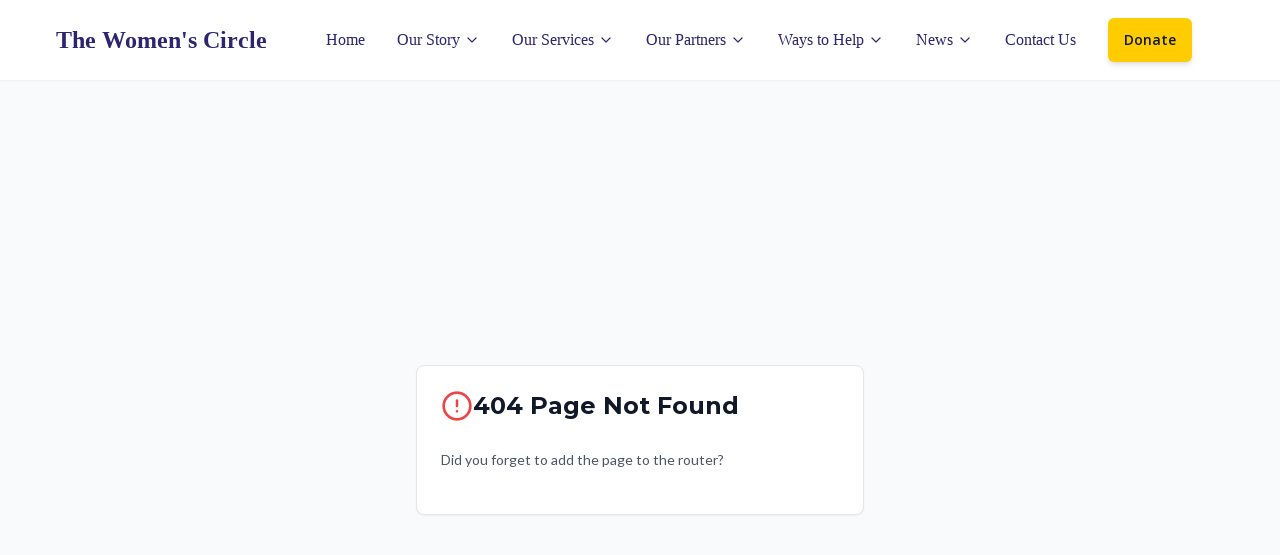

--- FILE ---
content_type: text/html; charset=UTF-8
request_url: https://womenscircle.org/classes-and-workshops
body_size: 2228
content:
<!DOCTYPE html>
<html lang="en">
  <head>
    <!-- Google Tag Manager -->
    <script>(function(w,d,s,l,i){w[l]=w[l]||[];w[l].push({'gtm.start':
    new Date().getTime(),event:'gtm.js'});var f=d.getElementsByTagName(s)[0],
    j=d.createElement(s),dl=l!='dataLayer'?'&l='+l:'';j.async=true;j.src=
    'https://www.googletagmanager.com/gtm.js?id='+i+dl;f.parentNode.insertBefore(j,f);
    })(window,document,'script','dataLayer','GTM-W4DW6VGB');</script>
    <!-- End Google Tag Manager -->

    <meta charset="UTF-8" />
    <meta name="viewport" content="width=device-width, initial-scale=1.0, maximum-scale=1" />
    <title>The Women's Circle - Empowering Women Through Education and Opportunity</title>
    <meta name="description" content="The Women's Circle helps underserved women build skills, confidence, and brighter futures through education, career development, and mentorship." />
    <!-- Open Graph Tags -->
    <meta property="og:title" content="The Women's Circle - Empowering Women Through Education and Opportunity" />
    <meta property="og:description" content="We help underserved women build skills, confidence, and brighter futures. Join us in making a difference today." />
    <meta property="og:type" content="website" />
    <meta property="og:url" content="https://womenscircle.org" />
    <link href="https://fonts.googleapis.com/css2?family=Lato:wght@300;400;700&family=Montserrat:wght@400;600;700&family=Open+Sans:wght@400;600&family=Merriweather:ital,wght@0,400;1,400&display=swap" rel="stylesheet">
    <script
      src="https://www.paypal.com/sdk/js?client-id=BAATaMtqRLV-GM7ysOOlQMUf27swm37HKnMb3k2Pqsh0ZjS6wvzn6SABg5OPRg6omQO2KQ071YyZLoB7kk&components=hosted-buttons&enable-funding=venmo&currency=USD" 
      crossorigin="anonymous" 
      async>
    </script>
    <script type="module" crossorigin src="/assets/index-w_vj7gTd.js"></script>
    <link rel="stylesheet" crossorigin href="/assets/index-Bc4ab5I7.css">
  </head>
  <body>
    <!-- Google Tag Manager (noscript) -->
    <noscript><iframe src="https://www.googletagmanager.com/ns.html?id=GTM-W4DW6VGB"
    height="0" width="0" style="display:none;visibility:hidden"></iframe></noscript>
    <!-- End Google Tag Manager (noscript) -->

    <div id="root"></div>
    <!-- This is a replit script which adds a banner on the top of the page when opened in development mode outside the replit environment -->
    <script type="text/javascript" src="https://replit.com/public/js/replit-dev-banner.js"></script>
  </body>
</html>

--- FILE ---
content_type: text/javascript
request_url: https://polo.feathr.co/v1/analytics/match/script.js?a_id=681ce58eba4745c06d621cc4&pk=feathr
body_size: -593
content:
(function (w) {
    
        
    if (typeof w.feathr === 'function') {
        w.feathr('integrate', 'ttd', '697c6d9526bb6b00023dd52e');
    }
        
        
    if (typeof w.feathr === 'function') {
        w.feathr('match', '697c6d9526bb6b00023dd52e');
    }
        
    
}(window));

--- FILE ---
content_type: application/javascript; charset=UTF-8
request_url: https://womenscircle.org/assets/index-w_vj7gTd.js
body_size: 531265
content:
var vf=e=>{throw TypeError(e)};var gl=(e,t,n)=>t.has(e)||vf("Cannot "+n);var T=(e,t,n)=>(gl(e,t,"read from private field"),n?n.call(e):t.get(e)),re=(e,t,n)=>t.has(e)?vf("Cannot add the same private member more than once"):t instanceof WeakSet?t.add(e):t.set(e,n),q=(e,t,n,r)=>(gl(e,t,"write to private field"),r?r.call(e,n):t.set(e,n),n),Ie=(e,t,n)=>(gl(e,t,"access private method"),n);var li=(e,t,n,r)=>({set _(o){q(e,t,o,n)},get _(){return T(e,t,r)}});function x0(e,t){for(var n=0;n<t.length;n++){const r=t[n];if(typeof r!="string"&&!Array.isArray(r)){for(const o in r)if(o!=="default"&&!(o in e)){const i=Object.getOwnPropertyDescriptor(r,o);i&&Object.defineProperty(e,o,i.get?i:{enumerable:!0,get:()=>r[o]})}}}return Object.freeze(Object.defineProperty(e,Symbol.toStringTag,{value:"Module"}))}(function(){const t=document.createElement("link").relList;if(t&&t.supports&&t.supports("modulepreload"))return;for(const o of document.querySelectorAll('link[rel="modulepreload"]'))r(o);new MutationObserver(o=>{for(const i of o)if(i.type==="childList")for(const a of i.addedNodes)a.tagName==="LINK"&&a.rel==="modulepreload"&&r(a)}).observe(document,{childList:!0,subtree:!0});function n(o){const i={};return o.integrity&&(i.integrity=o.integrity),o.referrerPolicy&&(i.referrerPolicy=o.referrerPolicy),o.crossOrigin==="use-credentials"?i.credentials="include":o.crossOrigin==="anonymous"?i.credentials="omit":i.credentials="same-origin",i}function r(o){if(o.ep)return;o.ep=!0;const i=n(o);fetch(o.href,i)}})();function Mo(e){return e&&e.__esModule&&Object.prototype.hasOwnProperty.call(e,"default")?e.default:e}var Hh={exports:{}},Ma={},Bh={exports:{}},Q={};/**
 * @license React
 * react.production.min.js
 *
 * Copyright (c) Facebook, Inc. and its affiliates.
 *
 * This source code is licensed under the MIT license found in the
 * LICENSE file in the root directory of this source tree.
 */var qs=Symbol.for("react.element"),v0=Symbol.for("react.portal"),y0=Symbol.for("react.fragment"),w0=Symbol.for("react.strict_mode"),b0=Symbol.for("react.profiler"),j0=Symbol.for("react.provider"),N0=Symbol.for("react.context"),S0=Symbol.for("react.forward_ref"),C0=Symbol.for("react.suspense"),k0=Symbol.for("react.memo"),E0=Symbol.for("react.lazy"),yf=Symbol.iterator;function T0(e){return e===null||typeof e!="object"?null:(e=yf&&e[yf]||e["@@iterator"],typeof e=="function"?e:null)}var $h={isMounted:function(){return!1},enqueueForceUpdate:function(){},enqueueReplaceState:function(){},enqueueSetState:function(){}},Vh=Object.assign,Uh={};function Ao(e,t,n){this.props=e,this.context=t,this.refs=Uh,this.updater=n||$h}Ao.prototype.isReactComponent={};Ao.prototype.setState=function(e,t){if(typeof e!="object"&&typeof e!="function"&&e!=null)throw Error("setState(...): takes an object of state variables to update or a function which returns an object of state variables.");this.updater.enqueueSetState(this,e,t,"setState")};Ao.prototype.forceUpdate=function(e){this.updater.enqueueForceUpdate(this,e,"forceUpdate")};function Yh(){}Yh.prototype=Ao.prototype;function Su(e,t,n){this.props=e,this.context=t,this.refs=Uh,this.updater=n||$h}var Cu=Su.prototype=new Yh;Cu.constructor=Su;Vh(Cu,Ao.prototype);Cu.isPureReactComponent=!0;var wf=Array.isArray,qh=Object.prototype.hasOwnProperty,ku={current:null},Gh={key:!0,ref:!0,__self:!0,__source:!0};function Qh(e,t,n){var r,o={},i=null,a=null;if(t!=null)for(r in t.ref!==void 0&&(a=t.ref),t.key!==void 0&&(i=""+t.key),t)qh.call(t,r)&&!Gh.hasOwnProperty(r)&&(o[r]=t[r]);var l=arguments.length-2;if(l===1)o.children=n;else if(1<l){for(var c=Array(l),u=0;u<l;u++)c[u]=arguments[u+2];o.children=c}if(e&&e.defaultProps)for(r in l=e.defaultProps,l)o[r]===void 0&&(o[r]=l[r]);return{$$typeof:qs,type:e,key:i,ref:a,props:o,_owner:ku.current}}function P0(e,t){return{$$typeof:qs,type:e.type,key:t,ref:e.ref,props:e.props,_owner:e._owner}}function Eu(e){return typeof e=="object"&&e!==null&&e.$$typeof===qs}function D0(e){var t={"=":"=0",":":"=2"};return"$"+e.replace(/[=:]/g,function(n){return t[n]})}var bf=/\/+/g;function xl(e,t){return typeof e=="object"&&e!==null&&e.key!=null?D0(""+e.key):t.toString(36)}function Ai(e,t,n,r,o){var i=typeof e;(i==="undefined"||i==="boolean")&&(e=null);var a=!1;if(e===null)a=!0;else switch(i){case"string":case"number":a=!0;break;case"object":switch(e.$$typeof){case qs:case v0:a=!0}}if(a)return a=e,o=o(a),e=r===""?"."+xl(a,0):r,wf(o)?(n="",e!=null&&(n=e.replace(bf,"$&/")+"/"),Ai(o,t,n,"",function(u){return u})):o!=null&&(Eu(o)&&(o=P0(o,n+(!o.key||a&&a.key===o.key?"":(""+o.key).replace(bf,"$&/")+"/")+e)),t.push(o)),1;if(a=0,r=r===""?".":r+":",wf(e))for(var l=0;l<e.length;l++){i=e[l];var c=r+xl(i,l);a+=Ai(i,t,n,c,o)}else if(c=T0(e),typeof c=="function")for(e=c.call(e),l=0;!(i=e.next()).done;)i=i.value,c=r+xl(i,l++),a+=Ai(i,t,n,c,o);else if(i==="object")throw t=String(e),Error("Objects are not valid as a React child (found: "+(t==="[object Object]"?"object with keys {"+Object.keys(e).join(", ")+"}":t)+"). If you meant to render a collection of children, use an array instead.");return a}function ci(e,t,n){if(e==null)return e;var r=[],o=0;return Ai(e,r,"","",function(i){return t.call(n,i,o++)}),r}function O0(e){if(e._status===-1){var t=e._result;t=t(),t.then(function(n){(e._status===0||e._status===-1)&&(e._status=1,e._result=n)},function(n){(e._status===0||e._status===-1)&&(e._status=2,e._result=n)}),e._status===-1&&(e._status=0,e._result=t)}if(e._status===1)return e._result.default;throw e._result}var tt={current:null},Fi={transition:null},_0={ReactCurrentDispatcher:tt,ReactCurrentBatchConfig:Fi,ReactCurrentOwner:ku};function Kh(){throw Error("act(...) is not supported in production builds of React.")}Q.Children={map:ci,forEach:function(e,t,n){ci(e,function(){t.apply(this,arguments)},n)},count:function(e){var t=0;return ci(e,function(){t++}),t},toArray:function(e){return ci(e,function(t){return t})||[]},only:function(e){if(!Eu(e))throw Error("React.Children.only expected to receive a single React element child.");return e}};Q.Component=Ao;Q.Fragment=y0;Q.Profiler=b0;Q.PureComponent=Su;Q.StrictMode=w0;Q.Suspense=C0;Q.__SECRET_INTERNALS_DO_NOT_USE_OR_YOU_WILL_BE_FIRED=_0;Q.act=Kh;Q.cloneElement=function(e,t,n){if(e==null)throw Error("React.cloneElement(...): The argument must be a React element, but you passed "+e+".");var r=Vh({},e.props),o=e.key,i=e.ref,a=e._owner;if(t!=null){if(t.ref!==void 0&&(i=t.ref,a=ku.current),t.key!==void 0&&(o=""+t.key),e.type&&e.type.defaultProps)var l=e.type.defaultProps;for(c in t)qh.call(t,c)&&!Gh.hasOwnProperty(c)&&(r[c]=t[c]===void 0&&l!==void 0?l[c]:t[c])}var c=arguments.length-2;if(c===1)r.children=n;else if(1<c){l=Array(c);for(var u=0;u<c;u++)l[u]=arguments[u+2];r.children=l}return{$$typeof:qs,type:e.type,key:o,ref:i,props:r,_owner:a}};Q.createContext=function(e){return e={$$typeof:N0,_currentValue:e,_currentValue2:e,_threadCount:0,Provider:null,Consumer:null,_defaultValue:null,_globalName:null},e.Provider={$$typeof:j0,_context:e},e.Consumer=e};Q.createElement=Qh;Q.createFactory=function(e){var t=Qh.bind(null,e);return t.type=e,t};Q.createRef=function(){return{current:null}};Q.forwardRef=function(e){return{$$typeof:S0,render:e}};Q.isValidElement=Eu;Q.lazy=function(e){return{$$typeof:E0,_payload:{_status:-1,_result:e},_init:O0}};Q.memo=function(e,t){return{$$typeof:k0,type:e,compare:t===void 0?null:t}};Q.startTransition=function(e){var t=Fi.transition;Fi.transition={};try{e()}finally{Fi.transition=t}};Q.unstable_act=Kh;Q.useCallback=function(e,t){return tt.current.useCallback(e,t)};Q.useContext=function(e){return tt.current.useContext(e)};Q.useDebugValue=function(){};Q.useDeferredValue=function(e){return tt.current.useDeferredValue(e)};Q.useEffect=function(e,t){return tt.current.useEffect(e,t)};Q.useId=function(){return tt.current.useId()};Q.useImperativeHandle=function(e,t,n){return tt.current.useImperativeHandle(e,t,n)};Q.useInsertionEffect=function(e,t){return tt.current.useInsertionEffect(e,t)};Q.useLayoutEffect=function(e,t){return tt.current.useLayoutEffect(e,t)};Q.useMemo=function(e,t){return tt.current.useMemo(e,t)};Q.useReducer=function(e,t,n){return tt.current.useReducer(e,t,n)};Q.useRef=function(e){return tt.current.useRef(e)};Q.useState=function(e){return tt.current.useState(e)};Q.useSyncExternalStore=function(e,t,n){return tt.current.useSyncExternalStore(e,t,n)};Q.useTransition=function(){return tt.current.useTransition()};Q.version="18.3.1";Bh.exports=Q;var b=Bh.exports;const mt=Mo(b),Xh=x0({__proto__:null,default:mt},[b]);/**
 * @license React
 * react-jsx-runtime.production.min.js
 *
 * Copyright (c) Facebook, Inc. and its affiliates.
 *
 * This source code is licensed under the MIT license found in the
 * LICENSE file in the root directory of this source tree.
 */var M0=b,A0=Symbol.for("react.element"),F0=Symbol.for("react.fragment"),R0=Object.prototype.hasOwnProperty,L0=M0.__SECRET_INTERNALS_DO_NOT_USE_OR_YOU_WILL_BE_FIRED.ReactCurrentOwner,I0={key:!0,ref:!0,__self:!0,__source:!0};function Jh(e,t,n){var r,o={},i=null,a=null;n!==void 0&&(i=""+n),t.key!==void 0&&(i=""+t.key),t.ref!==void 0&&(a=t.ref);for(r in t)R0.call(t,r)&&!I0.hasOwnProperty(r)&&(o[r]=t[r]);if(e&&e.defaultProps)for(r in t=e.defaultProps,t)o[r]===void 0&&(o[r]=t[r]);return{$$typeof:A0,type:e,key:i,ref:a,props:o,_owner:L0.current}}Ma.Fragment=F0;Ma.jsx=Jh;Ma.jsxs=Jh;Hh.exports=Ma;var s=Hh.exports,Zh={exports:{}},wt={},ep={exports:{}},tp={};/**
 * @license React
 * scheduler.production.min.js
 *
 * Copyright (c) Facebook, Inc. and its affiliates.
 *
 * This source code is licensed under the MIT license found in the
 * LICENSE file in the root directory of this source tree.
 */(function(e){function t(S,M){var R=S.length;S.push(M);e:for(;0<R;){var z=R-1>>>1,G=S[z];if(0<o(G,M))S[z]=M,S[R]=G,R=z;else break e}}function n(S){return S.length===0?null:S[0]}function r(S){if(S.length===0)return null;var M=S[0],R=S.pop();if(R!==M){S[0]=R;e:for(var z=0,G=S.length,De=G>>>1;z<De;){var be=2*(z+1)-1,_t=S[be],Ue=be+1,Se=S[Ue];if(0>o(_t,R))Ue<G&&0>o(Se,_t)?(S[z]=Se,S[Ue]=R,z=Ue):(S[z]=_t,S[be]=R,z=be);else if(Ue<G&&0>o(Se,R))S[z]=Se,S[Ue]=R,z=Ue;else break e}}return M}function o(S,M){var R=S.sortIndex-M.sortIndex;return R!==0?R:S.id-M.id}if(typeof performance=="object"&&typeof performance.now=="function"){var i=performance;e.unstable_now=function(){return i.now()}}else{var a=Date,l=a.now();e.unstable_now=function(){return a.now()-l}}var c=[],u=[],d=1,f=null,m=3,x=!1,y=!1,g=!1,v=typeof setTimeout=="function"?setTimeout:null,h=typeof clearTimeout=="function"?clearTimeout:null,p=typeof setImmediate<"u"?setImmediate:null;typeof navigator<"u"&&navigator.scheduling!==void 0&&navigator.scheduling.isInputPending!==void 0&&navigator.scheduling.isInputPending.bind(navigator.scheduling);function w(S){for(var M=n(u);M!==null;){if(M.callback===null)r(u);else if(M.startTime<=S)r(u),M.sortIndex=M.expirationTime,t(c,M);else break;M=n(u)}}function j(S){if(g=!1,w(S),!y)if(n(c)!==null)y=!0,I(N);else{var M=n(u);M!==null&&_(j,M.startTime-S)}}function N(S,M){y=!1,g&&(g=!1,h(E),E=-1),x=!0;var R=m;try{for(w(M),f=n(c);f!==null&&(!(f.expirationTime>M)||S&&!L());){var z=f.callback;if(typeof z=="function"){f.callback=null,m=f.priorityLevel;var G=z(f.expirationTime<=M);M=e.unstable_now(),typeof G=="function"?f.callback=G:f===n(c)&&r(c),w(M)}else r(c);f=n(c)}if(f!==null)var De=!0;else{var be=n(u);be!==null&&_(j,be.startTime-M),De=!1}return De}finally{f=null,m=R,x=!1}}var k=!1,C=null,E=-1,P=5,D=-1;function L(){return!(e.unstable_now()-D<P)}function F(){if(C!==null){var S=e.unstable_now();D=S;var M=!0;try{M=C(!0,S)}finally{M?B():(k=!1,C=null)}}else k=!1}var B;if(typeof p=="function")B=function(){p(F)};else if(typeof MessageChannel<"u"){var A=new MessageChannel,V=A.port2;A.port1.onmessage=F,B=function(){V.postMessage(null)}}else B=function(){v(F,0)};function I(S){C=S,k||(k=!0,B())}function _(S,M){E=v(function(){S(e.unstable_now())},M)}e.unstable_IdlePriority=5,e.unstable_ImmediatePriority=1,e.unstable_LowPriority=4,e.unstable_NormalPriority=3,e.unstable_Profiling=null,e.unstable_UserBlockingPriority=2,e.unstable_cancelCallback=function(S){S.callback=null},e.unstable_continueExecution=function(){y||x||(y=!0,I(N))},e.unstable_forceFrameRate=function(S){0>S||125<S?console.error("forceFrameRate takes a positive int between 0 and 125, forcing frame rates higher than 125 fps is not supported"):P=0<S?Math.floor(1e3/S):5},e.unstable_getCurrentPriorityLevel=function(){return m},e.unstable_getFirstCallbackNode=function(){return n(c)},e.unstable_next=function(S){switch(m){case 1:case 2:case 3:var M=3;break;default:M=m}var R=m;m=M;try{return S()}finally{m=R}},e.unstable_pauseExecution=function(){},e.unstable_requestPaint=function(){},e.unstable_runWithPriority=function(S,M){switch(S){case 1:case 2:case 3:case 4:case 5:break;default:S=3}var R=m;m=S;try{return M()}finally{m=R}},e.unstable_scheduleCallback=function(S,M,R){var z=e.unstable_now();switch(typeof R=="object"&&R!==null?(R=R.delay,R=typeof R=="number"&&0<R?z+R:z):R=z,S){case 1:var G=-1;break;case 2:G=250;break;case 5:G=1073741823;break;case 4:G=1e4;break;default:G=5e3}return G=R+G,S={id:d++,callback:M,priorityLevel:S,startTime:R,expirationTime:G,sortIndex:-1},R>z?(S.sortIndex=R,t(u,S),n(c)===null&&S===n(u)&&(g?(h(E),E=-1):g=!0,_(j,R-z))):(S.sortIndex=G,t(c,S),y||x||(y=!0,I(N))),S},e.unstable_shouldYield=L,e.unstable_wrapCallback=function(S){var M=m;return function(){var R=m;m=M;try{return S.apply(this,arguments)}finally{m=R}}}})(tp);ep.exports=tp;var W0=ep.exports;/**
 * @license React
 * react-dom.production.min.js
 *
 * Copyright (c) Facebook, Inc. and its affiliates.
 *
 * This source code is licensed under the MIT license found in the
 * LICENSE file in the root directory of this source tree.
 */var z0=b,vt=W0;function O(e){for(var t="https://reactjs.org/docs/error-decoder.html?invariant="+e,n=1;n<arguments.length;n++)t+="&args[]="+encodeURIComponent(arguments[n]);return"Minified React error #"+e+"; visit "+t+" for the full message or use the non-minified dev environment for full errors and additional helpful warnings."}var np=new Set,vs={};function Ar(e,t){bo(e,t),bo(e+"Capture",t)}function bo(e,t){for(vs[e]=t,e=0;e<t.length;e++)np.add(t[e])}var Nn=!(typeof window>"u"||typeof window.document>"u"||typeof window.document.createElement>"u"),mc=Object.prototype.hasOwnProperty,H0=/^[:A-Z_a-z\u00C0-\u00D6\u00D8-\u00F6\u00F8-\u02FF\u0370-\u037D\u037F-\u1FFF\u200C-\u200D\u2070-\u218F\u2C00-\u2FEF\u3001-\uD7FF\uF900-\uFDCF\uFDF0-\uFFFD][:A-Z_a-z\u00C0-\u00D6\u00D8-\u00F6\u00F8-\u02FF\u0370-\u037D\u037F-\u1FFF\u200C-\u200D\u2070-\u218F\u2C00-\u2FEF\u3001-\uD7FF\uF900-\uFDCF\uFDF0-\uFFFD\-.0-9\u00B7\u0300-\u036F\u203F-\u2040]*$/,jf={},Nf={};function B0(e){return mc.call(Nf,e)?!0:mc.call(jf,e)?!1:H0.test(e)?Nf[e]=!0:(jf[e]=!0,!1)}function $0(e,t,n,r){if(n!==null&&n.type===0)return!1;switch(typeof t){case"function":case"symbol":return!0;case"boolean":return r?!1:n!==null?!n.acceptsBooleans:(e=e.toLowerCase().slice(0,5),e!=="data-"&&e!=="aria-");default:return!1}}function V0(e,t,n,r){if(t===null||typeof t>"u"||$0(e,t,n,r))return!0;if(r)return!1;if(n!==null)switch(n.type){case 3:return!t;case 4:return t===!1;case 5:return isNaN(t);case 6:return isNaN(t)||1>t}return!1}function nt(e,t,n,r,o,i,a){this.acceptsBooleans=t===2||t===3||t===4,this.attributeName=r,this.attributeNamespace=o,this.mustUseProperty=n,this.propertyName=e,this.type=t,this.sanitizeURL=i,this.removeEmptyString=a}var Le={};"children dangerouslySetInnerHTML defaultValue defaultChecked innerHTML suppressContentEditableWarning suppressHydrationWarning style".split(" ").forEach(function(e){Le[e]=new nt(e,0,!1,e,null,!1,!1)});[["acceptCharset","accept-charset"],["className","class"],["htmlFor","for"],["httpEquiv","http-equiv"]].forEach(function(e){var t=e[0];Le[t]=new nt(t,1,!1,e[1],null,!1,!1)});["contentEditable","draggable","spellCheck","value"].forEach(function(e){Le[e]=new nt(e,2,!1,e.toLowerCase(),null,!1,!1)});["autoReverse","externalResourcesRequired","focusable","preserveAlpha"].forEach(function(e){Le[e]=new nt(e,2,!1,e,null,!1,!1)});"allowFullScreen async autoFocus autoPlay controls default defer disabled disablePictureInPicture disableRemotePlayback formNoValidate hidden loop noModule noValidate open playsInline readOnly required reversed scoped seamless itemScope".split(" ").forEach(function(e){Le[e]=new nt(e,3,!1,e.toLowerCase(),null,!1,!1)});["checked","multiple","muted","selected"].forEach(function(e){Le[e]=new nt(e,3,!0,e,null,!1,!1)});["capture","download"].forEach(function(e){Le[e]=new nt(e,4,!1,e,null,!1,!1)});["cols","rows","size","span"].forEach(function(e){Le[e]=new nt(e,6,!1,e,null,!1,!1)});["rowSpan","start"].forEach(function(e){Le[e]=new nt(e,5,!1,e.toLowerCase(),null,!1,!1)});var Tu=/[\-:]([a-z])/g;function Pu(e){return e[1].toUpperCase()}"accent-height alignment-baseline arabic-form baseline-shift cap-height clip-path clip-rule color-interpolation color-interpolation-filters color-profile color-rendering dominant-baseline enable-background fill-opacity fill-rule flood-color flood-opacity font-family font-size font-size-adjust font-stretch font-style font-variant font-weight glyph-name glyph-orientation-horizontal glyph-orientation-vertical horiz-adv-x horiz-origin-x image-rendering letter-spacing lighting-color marker-end marker-mid marker-start overline-position overline-thickness paint-order panose-1 pointer-events rendering-intent shape-rendering stop-color stop-opacity strikethrough-position strikethrough-thickness stroke-dasharray stroke-dashoffset stroke-linecap stroke-linejoin stroke-miterlimit stroke-opacity stroke-width text-anchor text-decoration text-rendering underline-position underline-thickness unicode-bidi unicode-range units-per-em v-alphabetic v-hanging v-ideographic v-mathematical vector-effect vert-adv-y vert-origin-x vert-origin-y word-spacing writing-mode xmlns:xlink x-height".split(" ").forEach(function(e){var t=e.replace(Tu,Pu);Le[t]=new nt(t,1,!1,e,null,!1,!1)});"xlink:actuate xlink:arcrole xlink:role xlink:show xlink:title xlink:type".split(" ").forEach(function(e){var t=e.replace(Tu,Pu);Le[t]=new nt(t,1,!1,e,"http://www.w3.org/1999/xlink",!1,!1)});["xml:base","xml:lang","xml:space"].forEach(function(e){var t=e.replace(Tu,Pu);Le[t]=new nt(t,1,!1,e,"http://www.w3.org/XML/1998/namespace",!1,!1)});["tabIndex","crossOrigin"].forEach(function(e){Le[e]=new nt(e,1,!1,e.toLowerCase(),null,!1,!1)});Le.xlinkHref=new nt("xlinkHref",1,!1,"xlink:href","http://www.w3.org/1999/xlink",!0,!1);["src","href","action","formAction"].forEach(function(e){Le[e]=new nt(e,1,!1,e.toLowerCase(),null,!0,!0)});function Du(e,t,n,r){var o=Le.hasOwnProperty(t)?Le[t]:null;(o!==null?o.type!==0:r||!(2<t.length)||t[0]!=="o"&&t[0]!=="O"||t[1]!=="n"&&t[1]!=="N")&&(V0(t,n,o,r)&&(n=null),r||o===null?B0(t)&&(n===null?e.removeAttribute(t):e.setAttribute(t,""+n)):o.mustUseProperty?e[o.propertyName]=n===null?o.type===3?!1:"":n:(t=o.attributeName,r=o.attributeNamespace,n===null?e.removeAttribute(t):(o=o.type,n=o===3||o===4&&n===!0?"":""+n,r?e.setAttributeNS(r,t,n):e.setAttribute(t,n))))}var Dn=z0.__SECRET_INTERNALS_DO_NOT_USE_OR_YOU_WILL_BE_FIRED,ui=Symbol.for("react.element"),$r=Symbol.for("react.portal"),Vr=Symbol.for("react.fragment"),Ou=Symbol.for("react.strict_mode"),hc=Symbol.for("react.profiler"),rp=Symbol.for("react.provider"),op=Symbol.for("react.context"),_u=Symbol.for("react.forward_ref"),pc=Symbol.for("react.suspense"),gc=Symbol.for("react.suspense_list"),Mu=Symbol.for("react.memo"),Ln=Symbol.for("react.lazy"),sp=Symbol.for("react.offscreen"),Sf=Symbol.iterator;function Bo(e){return e===null||typeof e!="object"?null:(e=Sf&&e[Sf]||e["@@iterator"],typeof e=="function"?e:null)}var we=Object.assign,vl;function ns(e){if(vl===void 0)try{throw Error()}catch(n){var t=n.stack.trim().match(/\n( *(at )?)/);vl=t&&t[1]||""}return`
`+vl+e}var yl=!1;function wl(e,t){if(!e||yl)return"";yl=!0;var n=Error.prepareStackTrace;Error.prepareStackTrace=void 0;try{if(t)if(t=function(){throw Error()},Object.defineProperty(t.prototype,"props",{set:function(){throw Error()}}),typeof Reflect=="object"&&Reflect.construct){try{Reflect.construct(t,[])}catch(u){var r=u}Reflect.construct(e,[],t)}else{try{t.call()}catch(u){r=u}e.call(t.prototype)}else{try{throw Error()}catch(u){r=u}e()}}catch(u){if(u&&r&&typeof u.stack=="string"){for(var o=u.stack.split(`
`),i=r.stack.split(`
`),a=o.length-1,l=i.length-1;1<=a&&0<=l&&o[a]!==i[l];)l--;for(;1<=a&&0<=l;a--,l--)if(o[a]!==i[l]){if(a!==1||l!==1)do if(a--,l--,0>l||o[a]!==i[l]){var c=`
`+o[a].replace(" at new "," at ");return e.displayName&&c.includes("<anonymous>")&&(c=c.replace("<anonymous>",e.displayName)),c}while(1<=a&&0<=l);break}}}finally{yl=!1,Error.prepareStackTrace=n}return(e=e?e.displayName||e.name:"")?ns(e):""}function U0(e){switch(e.tag){case 5:return ns(e.type);case 16:return ns("Lazy");case 13:return ns("Suspense");case 19:return ns("SuspenseList");case 0:case 2:case 15:return e=wl(e.type,!1),e;case 11:return e=wl(e.type.render,!1),e;case 1:return e=wl(e.type,!0),e;default:return""}}function xc(e){if(e==null)return null;if(typeof e=="function")return e.displayName||e.name||null;if(typeof e=="string")return e;switch(e){case Vr:return"Fragment";case $r:return"Portal";case hc:return"Profiler";case Ou:return"StrictMode";case pc:return"Suspense";case gc:return"SuspenseList"}if(typeof e=="object")switch(e.$$typeof){case op:return(e.displayName||"Context")+".Consumer";case rp:return(e._context.displayName||"Context")+".Provider";case _u:var t=e.render;return e=e.displayName,e||(e=t.displayName||t.name||"",e=e!==""?"ForwardRef("+e+")":"ForwardRef"),e;case Mu:return t=e.displayName||null,t!==null?t:xc(e.type)||"Memo";case Ln:t=e._payload,e=e._init;try{return xc(e(t))}catch{}}return null}function Y0(e){var t=e.type;switch(e.tag){case 24:return"Cache";case 9:return(t.displayName||"Context")+".Consumer";case 10:return(t._context.displayName||"Context")+".Provider";case 18:return"DehydratedFragment";case 11:return e=t.render,e=e.displayName||e.name||"",t.displayName||(e!==""?"ForwardRef("+e+")":"ForwardRef");case 7:return"Fragment";case 5:return t;case 4:return"Portal";case 3:return"Root";case 6:return"Text";case 16:return xc(t);case 8:return t===Ou?"StrictMode":"Mode";case 22:return"Offscreen";case 12:return"Profiler";case 21:return"Scope";case 13:return"Suspense";case 19:return"SuspenseList";case 25:return"TracingMarker";case 1:case 0:case 17:case 2:case 14:case 15:if(typeof t=="function")return t.displayName||t.name||null;if(typeof t=="string")return t}return null}function nr(e){switch(typeof e){case"boolean":case"number":case"string":case"undefined":return e;case"object":return e;default:return""}}function ip(e){var t=e.type;return(e=e.nodeName)&&e.toLowerCase()==="input"&&(t==="checkbox"||t==="radio")}function q0(e){var t=ip(e)?"checked":"value",n=Object.getOwnPropertyDescriptor(e.constructor.prototype,t),r=""+e[t];if(!e.hasOwnProperty(t)&&typeof n<"u"&&typeof n.get=="function"&&typeof n.set=="function"){var o=n.get,i=n.set;return Object.defineProperty(e,t,{configurable:!0,get:function(){return o.call(this)},set:function(a){r=""+a,i.call(this,a)}}),Object.defineProperty(e,t,{enumerable:n.enumerable}),{getValue:function(){return r},setValue:function(a){r=""+a},stopTracking:function(){e._valueTracker=null,delete e[t]}}}}function di(e){e._valueTracker||(e._valueTracker=q0(e))}function ap(e){if(!e)return!1;var t=e._valueTracker;if(!t)return!0;var n=t.getValue(),r="";return e&&(r=ip(e)?e.checked?"true":"false":e.value),e=r,e!==n?(t.setValue(e),!0):!1}function Zi(e){if(e=e||(typeof document<"u"?document:void 0),typeof e>"u")return null;try{return e.activeElement||e.body}catch{return e.body}}function vc(e,t){var n=t.checked;return we({},t,{defaultChecked:void 0,defaultValue:void 0,value:void 0,checked:n??e._wrapperState.initialChecked})}function Cf(e,t){var n=t.defaultValue==null?"":t.defaultValue,r=t.checked!=null?t.checked:t.defaultChecked;n=nr(t.value!=null?t.value:n),e._wrapperState={initialChecked:r,initialValue:n,controlled:t.type==="checkbox"||t.type==="radio"?t.checked!=null:t.value!=null}}function lp(e,t){t=t.checked,t!=null&&Du(e,"checked",t,!1)}function yc(e,t){lp(e,t);var n=nr(t.value),r=t.type;if(n!=null)r==="number"?(n===0&&e.value===""||e.value!=n)&&(e.value=""+n):e.value!==""+n&&(e.value=""+n);else if(r==="submit"||r==="reset"){e.removeAttribute("value");return}t.hasOwnProperty("value")?wc(e,t.type,n):t.hasOwnProperty("defaultValue")&&wc(e,t.type,nr(t.defaultValue)),t.checked==null&&t.defaultChecked!=null&&(e.defaultChecked=!!t.defaultChecked)}function kf(e,t,n){if(t.hasOwnProperty("value")||t.hasOwnProperty("defaultValue")){var r=t.type;if(!(r!=="submit"&&r!=="reset"||t.value!==void 0&&t.value!==null))return;t=""+e._wrapperState.initialValue,n||t===e.value||(e.value=t),e.defaultValue=t}n=e.name,n!==""&&(e.name=""),e.defaultChecked=!!e._wrapperState.initialChecked,n!==""&&(e.name=n)}function wc(e,t,n){(t!=="number"||Zi(e.ownerDocument)!==e)&&(n==null?e.defaultValue=""+e._wrapperState.initialValue:e.defaultValue!==""+n&&(e.defaultValue=""+n))}var rs=Array.isArray;function to(e,t,n,r){if(e=e.options,t){t={};for(var o=0;o<n.length;o++)t["$"+n[o]]=!0;for(n=0;n<e.length;n++)o=t.hasOwnProperty("$"+e[n].value),e[n].selected!==o&&(e[n].selected=o),o&&r&&(e[n].defaultSelected=!0)}else{for(n=""+nr(n),t=null,o=0;o<e.length;o++){if(e[o].value===n){e[o].selected=!0,r&&(e[o].defaultSelected=!0);return}t!==null||e[o].disabled||(t=e[o])}t!==null&&(t.selected=!0)}}function bc(e,t){if(t.dangerouslySetInnerHTML!=null)throw Error(O(91));return we({},t,{value:void 0,defaultValue:void 0,children:""+e._wrapperState.initialValue})}function Ef(e,t){var n=t.value;if(n==null){if(n=t.children,t=t.defaultValue,n!=null){if(t!=null)throw Error(O(92));if(rs(n)){if(1<n.length)throw Error(O(93));n=n[0]}t=n}t==null&&(t=""),n=t}e._wrapperState={initialValue:nr(n)}}function cp(e,t){var n=nr(t.value),r=nr(t.defaultValue);n!=null&&(n=""+n,n!==e.value&&(e.value=n),t.defaultValue==null&&e.defaultValue!==n&&(e.defaultValue=n)),r!=null&&(e.defaultValue=""+r)}function Tf(e){var t=e.textContent;t===e._wrapperState.initialValue&&t!==""&&t!==null&&(e.value=t)}function up(e){switch(e){case"svg":return"http://www.w3.org/2000/svg";case"math":return"http://www.w3.org/1998/Math/MathML";default:return"http://www.w3.org/1999/xhtml"}}function jc(e,t){return e==null||e==="http://www.w3.org/1999/xhtml"?up(t):e==="http://www.w3.org/2000/svg"&&t==="foreignObject"?"http://www.w3.org/1999/xhtml":e}var fi,dp=function(e){return typeof MSApp<"u"&&MSApp.execUnsafeLocalFunction?function(t,n,r,o){MSApp.execUnsafeLocalFunction(function(){return e(t,n,r,o)})}:e}(function(e,t){if(e.namespaceURI!=="http://www.w3.org/2000/svg"||"innerHTML"in e)e.innerHTML=t;else{for(fi=fi||document.createElement("div"),fi.innerHTML="<svg>"+t.valueOf().toString()+"</svg>",t=fi.firstChild;e.firstChild;)e.removeChild(e.firstChild);for(;t.firstChild;)e.appendChild(t.firstChild)}});function ys(e,t){if(t){var n=e.firstChild;if(n&&n===e.lastChild&&n.nodeType===3){n.nodeValue=t;return}}e.textContent=t}var as={animationIterationCount:!0,aspectRatio:!0,borderImageOutset:!0,borderImageSlice:!0,borderImageWidth:!0,boxFlex:!0,boxFlexGroup:!0,boxOrdinalGroup:!0,columnCount:!0,columns:!0,flex:!0,flexGrow:!0,flexPositive:!0,flexShrink:!0,flexNegative:!0,flexOrder:!0,gridArea:!0,gridRow:!0,gridRowEnd:!0,gridRowSpan:!0,gridRowStart:!0,gridColumn:!0,gridColumnEnd:!0,gridColumnSpan:!0,gridColumnStart:!0,fontWeight:!0,lineClamp:!0,lineHeight:!0,opacity:!0,order:!0,orphans:!0,tabSize:!0,widows:!0,zIndex:!0,zoom:!0,fillOpacity:!0,floodOpacity:!0,stopOpacity:!0,strokeDasharray:!0,strokeDashoffset:!0,strokeMiterlimit:!0,strokeOpacity:!0,strokeWidth:!0},G0=["Webkit","ms","Moz","O"];Object.keys(as).forEach(function(e){G0.forEach(function(t){t=t+e.charAt(0).toUpperCase()+e.substring(1),as[t]=as[e]})});function fp(e,t,n){return t==null||typeof t=="boolean"||t===""?"":n||typeof t!="number"||t===0||as.hasOwnProperty(e)&&as[e]?(""+t).trim():t+"px"}function mp(e,t){e=e.style;for(var n in t)if(t.hasOwnProperty(n)){var r=n.indexOf("--")===0,o=fp(n,t[n],r);n==="float"&&(n="cssFloat"),r?e.setProperty(n,o):e[n]=o}}var Q0=we({menuitem:!0},{area:!0,base:!0,br:!0,col:!0,embed:!0,hr:!0,img:!0,input:!0,keygen:!0,link:!0,meta:!0,param:!0,source:!0,track:!0,wbr:!0});function Nc(e,t){if(t){if(Q0[e]&&(t.children!=null||t.dangerouslySetInnerHTML!=null))throw Error(O(137,e));if(t.dangerouslySetInnerHTML!=null){if(t.children!=null)throw Error(O(60));if(typeof t.dangerouslySetInnerHTML!="object"||!("__html"in t.dangerouslySetInnerHTML))throw Error(O(61))}if(t.style!=null&&typeof t.style!="object")throw Error(O(62))}}function Sc(e,t){if(e.indexOf("-")===-1)return typeof t.is=="string";switch(e){case"annotation-xml":case"color-profile":case"font-face":case"font-face-src":case"font-face-uri":case"font-face-format":case"font-face-name":case"missing-glyph":return!1;default:return!0}}var Cc=null;function Au(e){return e=e.target||e.srcElement||window,e.correspondingUseElement&&(e=e.correspondingUseElement),e.nodeType===3?e.parentNode:e}var kc=null,no=null,ro=null;function Pf(e){if(e=Ks(e)){if(typeof kc!="function")throw Error(O(280));var t=e.stateNode;t&&(t=Ia(t),kc(e.stateNode,e.type,t))}}function hp(e){no?ro?ro.push(e):ro=[e]:no=e}function pp(){if(no){var e=no,t=ro;if(ro=no=null,Pf(e),t)for(e=0;e<t.length;e++)Pf(t[e])}}function gp(e,t){return e(t)}function xp(){}var bl=!1;function vp(e,t,n){if(bl)return e(t,n);bl=!0;try{return gp(e,t,n)}finally{bl=!1,(no!==null||ro!==null)&&(xp(),pp())}}function ws(e,t){var n=e.stateNode;if(n===null)return null;var r=Ia(n);if(r===null)return null;n=r[t];e:switch(t){case"onClick":case"onClickCapture":case"onDoubleClick":case"onDoubleClickCapture":case"onMouseDown":case"onMouseDownCapture":case"onMouseMove":case"onMouseMoveCapture":case"onMouseUp":case"onMouseUpCapture":case"onMouseEnter":(r=!r.disabled)||(e=e.type,r=!(e==="button"||e==="input"||e==="select"||e==="textarea")),e=!r;break e;default:e=!1}if(e)return null;if(n&&typeof n!="function")throw Error(O(231,t,typeof n));return n}var Ec=!1;if(Nn)try{var $o={};Object.defineProperty($o,"passive",{get:function(){Ec=!0}}),window.addEventListener("test",$o,$o),window.removeEventListener("test",$o,$o)}catch{Ec=!1}function K0(e,t,n,r,o,i,a,l,c){var u=Array.prototype.slice.call(arguments,3);try{t.apply(n,u)}catch(d){this.onError(d)}}var ls=!1,ea=null,ta=!1,Tc=null,X0={onError:function(e){ls=!0,ea=e}};function J0(e,t,n,r,o,i,a,l,c){ls=!1,ea=null,K0.apply(X0,arguments)}function Z0(e,t,n,r,o,i,a,l,c){if(J0.apply(this,arguments),ls){if(ls){var u=ea;ls=!1,ea=null}else throw Error(O(198));ta||(ta=!0,Tc=u)}}function Fr(e){var t=e,n=e;if(e.alternate)for(;t.return;)t=t.return;else{e=t;do t=e,t.flags&4098&&(n=t.return),e=t.return;while(e)}return t.tag===3?n:null}function yp(e){if(e.tag===13){var t=e.memoizedState;if(t===null&&(e=e.alternate,e!==null&&(t=e.memoizedState)),t!==null)return t.dehydrated}return null}function Df(e){if(Fr(e)!==e)throw Error(O(188))}function ew(e){var t=e.alternate;if(!t){if(t=Fr(e),t===null)throw Error(O(188));return t!==e?null:e}for(var n=e,r=t;;){var o=n.return;if(o===null)break;var i=o.alternate;if(i===null){if(r=o.return,r!==null){n=r;continue}break}if(o.child===i.child){for(i=o.child;i;){if(i===n)return Df(o),e;if(i===r)return Df(o),t;i=i.sibling}throw Error(O(188))}if(n.return!==r.return)n=o,r=i;else{for(var a=!1,l=o.child;l;){if(l===n){a=!0,n=o,r=i;break}if(l===r){a=!0,r=o,n=i;break}l=l.sibling}if(!a){for(l=i.child;l;){if(l===n){a=!0,n=i,r=o;break}if(l===r){a=!0,r=i,n=o;break}l=l.sibling}if(!a)throw Error(O(189))}}if(n.alternate!==r)throw Error(O(190))}if(n.tag!==3)throw Error(O(188));return n.stateNode.current===n?e:t}function wp(e){return e=ew(e),e!==null?bp(e):null}function bp(e){if(e.tag===5||e.tag===6)return e;for(e=e.child;e!==null;){var t=bp(e);if(t!==null)return t;e=e.sibling}return null}var jp=vt.unstable_scheduleCallback,Of=vt.unstable_cancelCallback,tw=vt.unstable_shouldYield,nw=vt.unstable_requestPaint,Ce=vt.unstable_now,rw=vt.unstable_getCurrentPriorityLevel,Fu=vt.unstable_ImmediatePriority,Np=vt.unstable_UserBlockingPriority,na=vt.unstable_NormalPriority,ow=vt.unstable_LowPriority,Sp=vt.unstable_IdlePriority,Aa=null,an=null;function sw(e){if(an&&typeof an.onCommitFiberRoot=="function")try{an.onCommitFiberRoot(Aa,e,void 0,(e.current.flags&128)===128)}catch{}}var Ht=Math.clz32?Math.clz32:lw,iw=Math.log,aw=Math.LN2;function lw(e){return e>>>=0,e===0?32:31-(iw(e)/aw|0)|0}var mi=64,hi=4194304;function os(e){switch(e&-e){case 1:return 1;case 2:return 2;case 4:return 4;case 8:return 8;case 16:return 16;case 32:return 32;case 64:case 128:case 256:case 512:case 1024:case 2048:case 4096:case 8192:case 16384:case 32768:case 65536:case 131072:case 262144:case 524288:case 1048576:case 2097152:return e&4194240;case 4194304:case 8388608:case 16777216:case 33554432:case 67108864:return e&130023424;case 134217728:return 134217728;case 268435456:return 268435456;case 536870912:return 536870912;case 1073741824:return 1073741824;default:return e}}function ra(e,t){var n=e.pendingLanes;if(n===0)return 0;var r=0,o=e.suspendedLanes,i=e.pingedLanes,a=n&268435455;if(a!==0){var l=a&~o;l!==0?r=os(l):(i&=a,i!==0&&(r=os(i)))}else a=n&~o,a!==0?r=os(a):i!==0&&(r=os(i));if(r===0)return 0;if(t!==0&&t!==r&&!(t&o)&&(o=r&-r,i=t&-t,o>=i||o===16&&(i&4194240)!==0))return t;if(r&4&&(r|=n&16),t=e.entangledLanes,t!==0)for(e=e.entanglements,t&=r;0<t;)n=31-Ht(t),o=1<<n,r|=e[n],t&=~o;return r}function cw(e,t){switch(e){case 1:case 2:case 4:return t+250;case 8:case 16:case 32:case 64:case 128:case 256:case 512:case 1024:case 2048:case 4096:case 8192:case 16384:case 32768:case 65536:case 131072:case 262144:case 524288:case 1048576:case 2097152:return t+5e3;case 4194304:case 8388608:case 16777216:case 33554432:case 67108864:return-1;case 134217728:case 268435456:case 536870912:case 1073741824:return-1;default:return-1}}function uw(e,t){for(var n=e.suspendedLanes,r=e.pingedLanes,o=e.expirationTimes,i=e.pendingLanes;0<i;){var a=31-Ht(i),l=1<<a,c=o[a];c===-1?(!(l&n)||l&r)&&(o[a]=cw(l,t)):c<=t&&(e.expiredLanes|=l),i&=~l}}function Pc(e){return e=e.pendingLanes&-1073741825,e!==0?e:e&1073741824?1073741824:0}function Cp(){var e=mi;return mi<<=1,!(mi&4194240)&&(mi=64),e}function jl(e){for(var t=[],n=0;31>n;n++)t.push(e);return t}function Gs(e,t,n){e.pendingLanes|=t,t!==536870912&&(e.suspendedLanes=0,e.pingedLanes=0),e=e.eventTimes,t=31-Ht(t),e[t]=n}function dw(e,t){var n=e.pendingLanes&~t;e.pendingLanes=t,e.suspendedLanes=0,e.pingedLanes=0,e.expiredLanes&=t,e.mutableReadLanes&=t,e.entangledLanes&=t,t=e.entanglements;var r=e.eventTimes;for(e=e.expirationTimes;0<n;){var o=31-Ht(n),i=1<<o;t[o]=0,r[o]=-1,e[o]=-1,n&=~i}}function Ru(e,t){var n=e.entangledLanes|=t;for(e=e.entanglements;n;){var r=31-Ht(n),o=1<<r;o&t|e[r]&t&&(e[r]|=t),n&=~o}}var se=0;function kp(e){return e&=-e,1<e?4<e?e&268435455?16:536870912:4:1}var Ep,Lu,Tp,Pp,Dp,Dc=!1,pi=[],Gn=null,Qn=null,Kn=null,bs=new Map,js=new Map,Wn=[],fw="mousedown mouseup touchcancel touchend touchstart auxclick dblclick pointercancel pointerdown pointerup dragend dragstart drop compositionend compositionstart keydown keypress keyup input textInput copy cut paste click change contextmenu reset submit".split(" ");function _f(e,t){switch(e){case"focusin":case"focusout":Gn=null;break;case"dragenter":case"dragleave":Qn=null;break;case"mouseover":case"mouseout":Kn=null;break;case"pointerover":case"pointerout":bs.delete(t.pointerId);break;case"gotpointercapture":case"lostpointercapture":js.delete(t.pointerId)}}function Vo(e,t,n,r,o,i){return e===null||e.nativeEvent!==i?(e={blockedOn:t,domEventName:n,eventSystemFlags:r,nativeEvent:i,targetContainers:[o]},t!==null&&(t=Ks(t),t!==null&&Lu(t)),e):(e.eventSystemFlags|=r,t=e.targetContainers,o!==null&&t.indexOf(o)===-1&&t.push(o),e)}function mw(e,t,n,r,o){switch(t){case"focusin":return Gn=Vo(Gn,e,t,n,r,o),!0;case"dragenter":return Qn=Vo(Qn,e,t,n,r,o),!0;case"mouseover":return Kn=Vo(Kn,e,t,n,r,o),!0;case"pointerover":var i=o.pointerId;return bs.set(i,Vo(bs.get(i)||null,e,t,n,r,o)),!0;case"gotpointercapture":return i=o.pointerId,js.set(i,Vo(js.get(i)||null,e,t,n,r,o)),!0}return!1}function Op(e){var t=pr(e.target);if(t!==null){var n=Fr(t);if(n!==null){if(t=n.tag,t===13){if(t=yp(n),t!==null){e.blockedOn=t,Dp(e.priority,function(){Tp(n)});return}}else if(t===3&&n.stateNode.current.memoizedState.isDehydrated){e.blockedOn=n.tag===3?n.stateNode.containerInfo:null;return}}}e.blockedOn=null}function Ri(e){if(e.blockedOn!==null)return!1;for(var t=e.targetContainers;0<t.length;){var n=Oc(e.domEventName,e.eventSystemFlags,t[0],e.nativeEvent);if(n===null){n=e.nativeEvent;var r=new n.constructor(n.type,n);Cc=r,n.target.dispatchEvent(r),Cc=null}else return t=Ks(n),t!==null&&Lu(t),e.blockedOn=n,!1;t.shift()}return!0}function Mf(e,t,n){Ri(e)&&n.delete(t)}function hw(){Dc=!1,Gn!==null&&Ri(Gn)&&(Gn=null),Qn!==null&&Ri(Qn)&&(Qn=null),Kn!==null&&Ri(Kn)&&(Kn=null),bs.forEach(Mf),js.forEach(Mf)}function Uo(e,t){e.blockedOn===t&&(e.blockedOn=null,Dc||(Dc=!0,vt.unstable_scheduleCallback(vt.unstable_NormalPriority,hw)))}function Ns(e){function t(o){return Uo(o,e)}if(0<pi.length){Uo(pi[0],e);for(var n=1;n<pi.length;n++){var r=pi[n];r.blockedOn===e&&(r.blockedOn=null)}}for(Gn!==null&&Uo(Gn,e),Qn!==null&&Uo(Qn,e),Kn!==null&&Uo(Kn,e),bs.forEach(t),js.forEach(t),n=0;n<Wn.length;n++)r=Wn[n],r.blockedOn===e&&(r.blockedOn=null);for(;0<Wn.length&&(n=Wn[0],n.blockedOn===null);)Op(n),n.blockedOn===null&&Wn.shift()}var oo=Dn.ReactCurrentBatchConfig,oa=!0;function pw(e,t,n,r){var o=se,i=oo.transition;oo.transition=null;try{se=1,Iu(e,t,n,r)}finally{se=o,oo.transition=i}}function gw(e,t,n,r){var o=se,i=oo.transition;oo.transition=null;try{se=4,Iu(e,t,n,r)}finally{se=o,oo.transition=i}}function Iu(e,t,n,r){if(oa){var o=Oc(e,t,n,r);if(o===null)_l(e,t,r,sa,n),_f(e,r);else if(mw(o,e,t,n,r))r.stopPropagation();else if(_f(e,r),t&4&&-1<fw.indexOf(e)){for(;o!==null;){var i=Ks(o);if(i!==null&&Ep(i),i=Oc(e,t,n,r),i===null&&_l(e,t,r,sa,n),i===o)break;o=i}o!==null&&r.stopPropagation()}else _l(e,t,r,null,n)}}var sa=null;function Oc(e,t,n,r){if(sa=null,e=Au(r),e=pr(e),e!==null)if(t=Fr(e),t===null)e=null;else if(n=t.tag,n===13){if(e=yp(t),e!==null)return e;e=null}else if(n===3){if(t.stateNode.current.memoizedState.isDehydrated)return t.tag===3?t.stateNode.containerInfo:null;e=null}else t!==e&&(e=null);return sa=e,null}function _p(e){switch(e){case"cancel":case"click":case"close":case"contextmenu":case"copy":case"cut":case"auxclick":case"dblclick":case"dragend":case"dragstart":case"drop":case"focusin":case"focusout":case"input":case"invalid":case"keydown":case"keypress":case"keyup":case"mousedown":case"mouseup":case"paste":case"pause":case"play":case"pointercancel":case"pointerdown":case"pointerup":case"ratechange":case"reset":case"resize":case"seeked":case"submit":case"touchcancel":case"touchend":case"touchstart":case"volumechange":case"change":case"selectionchange":case"textInput":case"compositionstart":case"compositionend":case"compositionupdate":case"beforeblur":case"afterblur":case"beforeinput":case"blur":case"fullscreenchange":case"focus":case"hashchange":case"popstate":case"select":case"selectstart":return 1;case"drag":case"dragenter":case"dragexit":case"dragleave":case"dragover":case"mousemove":case"mouseout":case"mouseover":case"pointermove":case"pointerout":case"pointerover":case"scroll":case"toggle":case"touchmove":case"wheel":case"mouseenter":case"mouseleave":case"pointerenter":case"pointerleave":return 4;case"message":switch(rw()){case Fu:return 1;case Np:return 4;case na:case ow:return 16;case Sp:return 536870912;default:return 16}default:return 16}}var Yn=null,Wu=null,Li=null;function Mp(){if(Li)return Li;var e,t=Wu,n=t.length,r,o="value"in Yn?Yn.value:Yn.textContent,i=o.length;for(e=0;e<n&&t[e]===o[e];e++);var a=n-e;for(r=1;r<=a&&t[n-r]===o[i-r];r++);return Li=o.slice(e,1<r?1-r:void 0)}function Ii(e){var t=e.keyCode;return"charCode"in e?(e=e.charCode,e===0&&t===13&&(e=13)):e=t,e===10&&(e=13),32<=e||e===13?e:0}function gi(){return!0}function Af(){return!1}function bt(e){function t(n,r,o,i,a){this._reactName=n,this._targetInst=o,this.type=r,this.nativeEvent=i,this.target=a,this.currentTarget=null;for(var l in e)e.hasOwnProperty(l)&&(n=e[l],this[l]=n?n(i):i[l]);return this.isDefaultPrevented=(i.defaultPrevented!=null?i.defaultPrevented:i.returnValue===!1)?gi:Af,this.isPropagationStopped=Af,this}return we(t.prototype,{preventDefault:function(){this.defaultPrevented=!0;var n=this.nativeEvent;n&&(n.preventDefault?n.preventDefault():typeof n.returnValue!="unknown"&&(n.returnValue=!1),this.isDefaultPrevented=gi)},stopPropagation:function(){var n=this.nativeEvent;n&&(n.stopPropagation?n.stopPropagation():typeof n.cancelBubble!="unknown"&&(n.cancelBubble=!0),this.isPropagationStopped=gi)},persist:function(){},isPersistent:gi}),t}var Fo={eventPhase:0,bubbles:0,cancelable:0,timeStamp:function(e){return e.timeStamp||Date.now()},defaultPrevented:0,isTrusted:0},zu=bt(Fo),Qs=we({},Fo,{view:0,detail:0}),xw=bt(Qs),Nl,Sl,Yo,Fa=we({},Qs,{screenX:0,screenY:0,clientX:0,clientY:0,pageX:0,pageY:0,ctrlKey:0,shiftKey:0,altKey:0,metaKey:0,getModifierState:Hu,button:0,buttons:0,relatedTarget:function(e){return e.relatedTarget===void 0?e.fromElement===e.srcElement?e.toElement:e.fromElement:e.relatedTarget},movementX:function(e){return"movementX"in e?e.movementX:(e!==Yo&&(Yo&&e.type==="mousemove"?(Nl=e.screenX-Yo.screenX,Sl=e.screenY-Yo.screenY):Sl=Nl=0,Yo=e),Nl)},movementY:function(e){return"movementY"in e?e.movementY:Sl}}),Ff=bt(Fa),vw=we({},Fa,{dataTransfer:0}),yw=bt(vw),ww=we({},Qs,{relatedTarget:0}),Cl=bt(ww),bw=we({},Fo,{animationName:0,elapsedTime:0,pseudoElement:0}),jw=bt(bw),Nw=we({},Fo,{clipboardData:function(e){return"clipboardData"in e?e.clipboardData:window.clipboardData}}),Sw=bt(Nw),Cw=we({},Fo,{data:0}),Rf=bt(Cw),kw={Esc:"Escape",Spacebar:" ",Left:"ArrowLeft",Up:"ArrowUp",Right:"ArrowRight",Down:"ArrowDown",Del:"Delete",Win:"OS",Menu:"ContextMenu",Apps:"ContextMenu",Scroll:"ScrollLock",MozPrintableKey:"Unidentified"},Ew={8:"Backspace",9:"Tab",12:"Clear",13:"Enter",16:"Shift",17:"Control",18:"Alt",19:"Pause",20:"CapsLock",27:"Escape",32:" ",33:"PageUp",34:"PageDown",35:"End",36:"Home",37:"ArrowLeft",38:"ArrowUp",39:"ArrowRight",40:"ArrowDown",45:"Insert",46:"Delete",112:"F1",113:"F2",114:"F3",115:"F4",116:"F5",117:"F6",118:"F7",119:"F8",120:"F9",121:"F10",122:"F11",123:"F12",144:"NumLock",145:"ScrollLock",224:"Meta"},Tw={Alt:"altKey",Control:"ctrlKey",Meta:"metaKey",Shift:"shiftKey"};function Pw(e){var t=this.nativeEvent;return t.getModifierState?t.getModifierState(e):(e=Tw[e])?!!t[e]:!1}function Hu(){return Pw}var Dw=we({},Qs,{key:function(e){if(e.key){var t=kw[e.key]||e.key;if(t!=="Unidentified")return t}return e.type==="keypress"?(e=Ii(e),e===13?"Enter":String.fromCharCode(e)):e.type==="keydown"||e.type==="keyup"?Ew[e.keyCode]||"Unidentified":""},code:0,location:0,ctrlKey:0,shiftKey:0,altKey:0,metaKey:0,repeat:0,locale:0,getModifierState:Hu,charCode:function(e){return e.type==="keypress"?Ii(e):0},keyCode:function(e){return e.type==="keydown"||e.type==="keyup"?e.keyCode:0},which:function(e){return e.type==="keypress"?Ii(e):e.type==="keydown"||e.type==="keyup"?e.keyCode:0}}),Ow=bt(Dw),_w=we({},Fa,{pointerId:0,width:0,height:0,pressure:0,tangentialPressure:0,tiltX:0,tiltY:0,twist:0,pointerType:0,isPrimary:0}),Lf=bt(_w),Mw=we({},Qs,{touches:0,targetTouches:0,changedTouches:0,altKey:0,metaKey:0,ctrlKey:0,shiftKey:0,getModifierState:Hu}),Aw=bt(Mw),Fw=we({},Fo,{propertyName:0,elapsedTime:0,pseudoElement:0}),Rw=bt(Fw),Lw=we({},Fa,{deltaX:function(e){return"deltaX"in e?e.deltaX:"wheelDeltaX"in e?-e.wheelDeltaX:0},deltaY:function(e){return"deltaY"in e?e.deltaY:"wheelDeltaY"in e?-e.wheelDeltaY:"wheelDelta"in e?-e.wheelDelta:0},deltaZ:0,deltaMode:0}),Iw=bt(Lw),Ww=[9,13,27,32],Bu=Nn&&"CompositionEvent"in window,cs=null;Nn&&"documentMode"in document&&(cs=document.documentMode);var zw=Nn&&"TextEvent"in window&&!cs,Ap=Nn&&(!Bu||cs&&8<cs&&11>=cs),If=" ",Wf=!1;function Fp(e,t){switch(e){case"keyup":return Ww.indexOf(t.keyCode)!==-1;case"keydown":return t.keyCode!==229;case"keypress":case"mousedown":case"focusout":return!0;default:return!1}}function Rp(e){return e=e.detail,typeof e=="object"&&"data"in e?e.data:null}var Ur=!1;function Hw(e,t){switch(e){case"compositionend":return Rp(t);case"keypress":return t.which!==32?null:(Wf=!0,If);case"textInput":return e=t.data,e===If&&Wf?null:e;default:return null}}function Bw(e,t){if(Ur)return e==="compositionend"||!Bu&&Fp(e,t)?(e=Mp(),Li=Wu=Yn=null,Ur=!1,e):null;switch(e){case"paste":return null;case"keypress":if(!(t.ctrlKey||t.altKey||t.metaKey)||t.ctrlKey&&t.altKey){if(t.char&&1<t.char.length)return t.char;if(t.which)return String.fromCharCode(t.which)}return null;case"compositionend":return Ap&&t.locale!=="ko"?null:t.data;default:return null}}var $w={color:!0,date:!0,datetime:!0,"datetime-local":!0,email:!0,month:!0,number:!0,password:!0,range:!0,search:!0,tel:!0,text:!0,time:!0,url:!0,week:!0};function zf(e){var t=e&&e.nodeName&&e.nodeName.toLowerCase();return t==="input"?!!$w[e.type]:t==="textarea"}function Lp(e,t,n,r){hp(r),t=ia(t,"onChange"),0<t.length&&(n=new zu("onChange","change",null,n,r),e.push({event:n,listeners:t}))}var us=null,Ss=null;function Vw(e){Gp(e,0)}function Ra(e){var t=Gr(e);if(ap(t))return e}function Uw(e,t){if(e==="change")return t}var Ip=!1;if(Nn){var kl;if(Nn){var El="oninput"in document;if(!El){var Hf=document.createElement("div");Hf.setAttribute("oninput","return;"),El=typeof Hf.oninput=="function"}kl=El}else kl=!1;Ip=kl&&(!document.documentMode||9<document.documentMode)}function Bf(){us&&(us.detachEvent("onpropertychange",Wp),Ss=us=null)}function Wp(e){if(e.propertyName==="value"&&Ra(Ss)){var t=[];Lp(t,Ss,e,Au(e)),vp(Vw,t)}}function Yw(e,t,n){e==="focusin"?(Bf(),us=t,Ss=n,us.attachEvent("onpropertychange",Wp)):e==="focusout"&&Bf()}function qw(e){if(e==="selectionchange"||e==="keyup"||e==="keydown")return Ra(Ss)}function Gw(e,t){if(e==="click")return Ra(t)}function Qw(e,t){if(e==="input"||e==="change")return Ra(t)}function Kw(e,t){return e===t&&(e!==0||1/e===1/t)||e!==e&&t!==t}var Vt=typeof Object.is=="function"?Object.is:Kw;function Cs(e,t){if(Vt(e,t))return!0;if(typeof e!="object"||e===null||typeof t!="object"||t===null)return!1;var n=Object.keys(e),r=Object.keys(t);if(n.length!==r.length)return!1;for(r=0;r<n.length;r++){var o=n[r];if(!mc.call(t,o)||!Vt(e[o],t[o]))return!1}return!0}function $f(e){for(;e&&e.firstChild;)e=e.firstChild;return e}function Vf(e,t){var n=$f(e);e=0;for(var r;n;){if(n.nodeType===3){if(r=e+n.textContent.length,e<=t&&r>=t)return{node:n,offset:t-e};e=r}e:{for(;n;){if(n.nextSibling){n=n.nextSibling;break e}n=n.parentNode}n=void 0}n=$f(n)}}function zp(e,t){return e&&t?e===t?!0:e&&e.nodeType===3?!1:t&&t.nodeType===3?zp(e,t.parentNode):"contains"in e?e.contains(t):e.compareDocumentPosition?!!(e.compareDocumentPosition(t)&16):!1:!1}function Hp(){for(var e=window,t=Zi();t instanceof e.HTMLIFrameElement;){try{var n=typeof t.contentWindow.location.href=="string"}catch{n=!1}if(n)e=t.contentWindow;else break;t=Zi(e.document)}return t}function $u(e){var t=e&&e.nodeName&&e.nodeName.toLowerCase();return t&&(t==="input"&&(e.type==="text"||e.type==="search"||e.type==="tel"||e.type==="url"||e.type==="password")||t==="textarea"||e.contentEditable==="true")}function Xw(e){var t=Hp(),n=e.focusedElem,r=e.selectionRange;if(t!==n&&n&&n.ownerDocument&&zp(n.ownerDocument.documentElement,n)){if(r!==null&&$u(n)){if(t=r.start,e=r.end,e===void 0&&(e=t),"selectionStart"in n)n.selectionStart=t,n.selectionEnd=Math.min(e,n.value.length);else if(e=(t=n.ownerDocument||document)&&t.defaultView||window,e.getSelection){e=e.getSelection();var o=n.textContent.length,i=Math.min(r.start,o);r=r.end===void 0?i:Math.min(r.end,o),!e.extend&&i>r&&(o=r,r=i,i=o),o=Vf(n,i);var a=Vf(n,r);o&&a&&(e.rangeCount!==1||e.anchorNode!==o.node||e.anchorOffset!==o.offset||e.focusNode!==a.node||e.focusOffset!==a.offset)&&(t=t.createRange(),t.setStart(o.node,o.offset),e.removeAllRanges(),i>r?(e.addRange(t),e.extend(a.node,a.offset)):(t.setEnd(a.node,a.offset),e.addRange(t)))}}for(t=[],e=n;e=e.parentNode;)e.nodeType===1&&t.push({element:e,left:e.scrollLeft,top:e.scrollTop});for(typeof n.focus=="function"&&n.focus(),n=0;n<t.length;n++)e=t[n],e.element.scrollLeft=e.left,e.element.scrollTop=e.top}}var Jw=Nn&&"documentMode"in document&&11>=document.documentMode,Yr=null,_c=null,ds=null,Mc=!1;function Uf(e,t,n){var r=n.window===n?n.document:n.nodeType===9?n:n.ownerDocument;Mc||Yr==null||Yr!==Zi(r)||(r=Yr,"selectionStart"in r&&$u(r)?r={start:r.selectionStart,end:r.selectionEnd}:(r=(r.ownerDocument&&r.ownerDocument.defaultView||window).getSelection(),r={anchorNode:r.anchorNode,anchorOffset:r.anchorOffset,focusNode:r.focusNode,focusOffset:r.focusOffset}),ds&&Cs(ds,r)||(ds=r,r=ia(_c,"onSelect"),0<r.length&&(t=new zu("onSelect","select",null,t,n),e.push({event:t,listeners:r}),t.target=Yr)))}function xi(e,t){var n={};return n[e.toLowerCase()]=t.toLowerCase(),n["Webkit"+e]="webkit"+t,n["Moz"+e]="moz"+t,n}var qr={animationend:xi("Animation","AnimationEnd"),animationiteration:xi("Animation","AnimationIteration"),animationstart:xi("Animation","AnimationStart"),transitionend:xi("Transition","TransitionEnd")},Tl={},Bp={};Nn&&(Bp=document.createElement("div").style,"AnimationEvent"in window||(delete qr.animationend.animation,delete qr.animationiteration.animation,delete qr.animationstart.animation),"TransitionEvent"in window||delete qr.transitionend.transition);function La(e){if(Tl[e])return Tl[e];if(!qr[e])return e;var t=qr[e],n;for(n in t)if(t.hasOwnProperty(n)&&n in Bp)return Tl[e]=t[n];return e}var $p=La("animationend"),Vp=La("animationiteration"),Up=La("animationstart"),Yp=La("transitionend"),qp=new Map,Yf="abort auxClick cancel canPlay canPlayThrough click close contextMenu copy cut drag dragEnd dragEnter dragExit dragLeave dragOver dragStart drop durationChange emptied encrypted ended error gotPointerCapture input invalid keyDown keyPress keyUp load loadedData loadedMetadata loadStart lostPointerCapture mouseDown mouseMove mouseOut mouseOver mouseUp paste pause play playing pointerCancel pointerDown pointerMove pointerOut pointerOver pointerUp progress rateChange reset resize seeked seeking stalled submit suspend timeUpdate touchCancel touchEnd touchStart volumeChange scroll toggle touchMove waiting wheel".split(" ");function lr(e,t){qp.set(e,t),Ar(t,[e])}for(var Pl=0;Pl<Yf.length;Pl++){var Dl=Yf[Pl],Zw=Dl.toLowerCase(),e1=Dl[0].toUpperCase()+Dl.slice(1);lr(Zw,"on"+e1)}lr($p,"onAnimationEnd");lr(Vp,"onAnimationIteration");lr(Up,"onAnimationStart");lr("dblclick","onDoubleClick");lr("focusin","onFocus");lr("focusout","onBlur");lr(Yp,"onTransitionEnd");bo("onMouseEnter",["mouseout","mouseover"]);bo("onMouseLeave",["mouseout","mouseover"]);bo("onPointerEnter",["pointerout","pointerover"]);bo("onPointerLeave",["pointerout","pointerover"]);Ar("onChange","change click focusin focusout input keydown keyup selectionchange".split(" "));Ar("onSelect","focusout contextmenu dragend focusin keydown keyup mousedown mouseup selectionchange".split(" "));Ar("onBeforeInput",["compositionend","keypress","textInput","paste"]);Ar("onCompositionEnd","compositionend focusout keydown keypress keyup mousedown".split(" "));Ar("onCompositionStart","compositionstart focusout keydown keypress keyup mousedown".split(" "));Ar("onCompositionUpdate","compositionupdate focusout keydown keypress keyup mousedown".split(" "));var ss="abort canplay canplaythrough durationchange emptied encrypted ended error loadeddata loadedmetadata loadstart pause play playing progress ratechange resize seeked seeking stalled suspend timeupdate volumechange waiting".split(" "),t1=new Set("cancel close invalid load scroll toggle".split(" ").concat(ss));function qf(e,t,n){var r=e.type||"unknown-event";e.currentTarget=n,Z0(r,t,void 0,e),e.currentTarget=null}function Gp(e,t){t=(t&4)!==0;for(var n=0;n<e.length;n++){var r=e[n],o=r.event;r=r.listeners;e:{var i=void 0;if(t)for(var a=r.length-1;0<=a;a--){var l=r[a],c=l.instance,u=l.currentTarget;if(l=l.listener,c!==i&&o.isPropagationStopped())break e;qf(o,l,u),i=c}else for(a=0;a<r.length;a++){if(l=r[a],c=l.instance,u=l.currentTarget,l=l.listener,c!==i&&o.isPropagationStopped())break e;qf(o,l,u),i=c}}}if(ta)throw e=Tc,ta=!1,Tc=null,e}function ue(e,t){var n=t[Ic];n===void 0&&(n=t[Ic]=new Set);var r=e+"__bubble";n.has(r)||(Qp(t,e,2,!1),n.add(r))}function Ol(e,t,n){var r=0;t&&(r|=4),Qp(n,e,r,t)}var vi="_reactListening"+Math.random().toString(36).slice(2);function ks(e){if(!e[vi]){e[vi]=!0,np.forEach(function(n){n!=="selectionchange"&&(t1.has(n)||Ol(n,!1,e),Ol(n,!0,e))});var t=e.nodeType===9?e:e.ownerDocument;t===null||t[vi]||(t[vi]=!0,Ol("selectionchange",!1,t))}}function Qp(e,t,n,r){switch(_p(t)){case 1:var o=pw;break;case 4:o=gw;break;default:o=Iu}n=o.bind(null,t,n,e),o=void 0,!Ec||t!=="touchstart"&&t!=="touchmove"&&t!=="wheel"||(o=!0),r?o!==void 0?e.addEventListener(t,n,{capture:!0,passive:o}):e.addEventListener(t,n,!0):o!==void 0?e.addEventListener(t,n,{passive:o}):e.addEventListener(t,n,!1)}function _l(e,t,n,r,o){var i=r;if(!(t&1)&&!(t&2)&&r!==null)e:for(;;){if(r===null)return;var a=r.tag;if(a===3||a===4){var l=r.stateNode.containerInfo;if(l===o||l.nodeType===8&&l.parentNode===o)break;if(a===4)for(a=r.return;a!==null;){var c=a.tag;if((c===3||c===4)&&(c=a.stateNode.containerInfo,c===o||c.nodeType===8&&c.parentNode===o))return;a=a.return}for(;l!==null;){if(a=pr(l),a===null)return;if(c=a.tag,c===5||c===6){r=i=a;continue e}l=l.parentNode}}r=r.return}vp(function(){var u=i,d=Au(n),f=[];e:{var m=qp.get(e);if(m!==void 0){var x=zu,y=e;switch(e){case"keypress":if(Ii(n)===0)break e;case"keydown":case"keyup":x=Ow;break;case"focusin":y="focus",x=Cl;break;case"focusout":y="blur",x=Cl;break;case"beforeblur":case"afterblur":x=Cl;break;case"click":if(n.button===2)break e;case"auxclick":case"dblclick":case"mousedown":case"mousemove":case"mouseup":case"mouseout":case"mouseover":case"contextmenu":x=Ff;break;case"drag":case"dragend":case"dragenter":case"dragexit":case"dragleave":case"dragover":case"dragstart":case"drop":x=yw;break;case"touchcancel":case"touchend":case"touchmove":case"touchstart":x=Aw;break;case $p:case Vp:case Up:x=jw;break;case Yp:x=Rw;break;case"scroll":x=xw;break;case"wheel":x=Iw;break;case"copy":case"cut":case"paste":x=Sw;break;case"gotpointercapture":case"lostpointercapture":case"pointercancel":case"pointerdown":case"pointermove":case"pointerout":case"pointerover":case"pointerup":x=Lf}var g=(t&4)!==0,v=!g&&e==="scroll",h=g?m!==null?m+"Capture":null:m;g=[];for(var p=u,w;p!==null;){w=p;var j=w.stateNode;if(w.tag===5&&j!==null&&(w=j,h!==null&&(j=ws(p,h),j!=null&&g.push(Es(p,j,w)))),v)break;p=p.return}0<g.length&&(m=new x(m,y,null,n,d),f.push({event:m,listeners:g}))}}if(!(t&7)){e:{if(m=e==="mouseover"||e==="pointerover",x=e==="mouseout"||e==="pointerout",m&&n!==Cc&&(y=n.relatedTarget||n.fromElement)&&(pr(y)||y[Sn]))break e;if((x||m)&&(m=d.window===d?d:(m=d.ownerDocument)?m.defaultView||m.parentWindow:window,x?(y=n.relatedTarget||n.toElement,x=u,y=y?pr(y):null,y!==null&&(v=Fr(y),y!==v||y.tag!==5&&y.tag!==6)&&(y=null)):(x=null,y=u),x!==y)){if(g=Ff,j="onMouseLeave",h="onMouseEnter",p="mouse",(e==="pointerout"||e==="pointerover")&&(g=Lf,j="onPointerLeave",h="onPointerEnter",p="pointer"),v=x==null?m:Gr(x),w=y==null?m:Gr(y),m=new g(j,p+"leave",x,n,d),m.target=v,m.relatedTarget=w,j=null,pr(d)===u&&(g=new g(h,p+"enter",y,n,d),g.target=w,g.relatedTarget=v,j=g),v=j,x&&y)t:{for(g=x,h=y,p=0,w=g;w;w=Lr(w))p++;for(w=0,j=h;j;j=Lr(j))w++;for(;0<p-w;)g=Lr(g),p--;for(;0<w-p;)h=Lr(h),w--;for(;p--;){if(g===h||h!==null&&g===h.alternate)break t;g=Lr(g),h=Lr(h)}g=null}else g=null;x!==null&&Gf(f,m,x,g,!1),y!==null&&v!==null&&Gf(f,v,y,g,!0)}}e:{if(m=u?Gr(u):window,x=m.nodeName&&m.nodeName.toLowerCase(),x==="select"||x==="input"&&m.type==="file")var N=Uw;else if(zf(m))if(Ip)N=Qw;else{N=qw;var k=Yw}else(x=m.nodeName)&&x.toLowerCase()==="input"&&(m.type==="checkbox"||m.type==="radio")&&(N=Gw);if(N&&(N=N(e,u))){Lp(f,N,n,d);break e}k&&k(e,m,u),e==="focusout"&&(k=m._wrapperState)&&k.controlled&&m.type==="number"&&wc(m,"number",m.value)}switch(k=u?Gr(u):window,e){case"focusin":(zf(k)||k.contentEditable==="true")&&(Yr=k,_c=u,ds=null);break;case"focusout":ds=_c=Yr=null;break;case"mousedown":Mc=!0;break;case"contextmenu":case"mouseup":case"dragend":Mc=!1,Uf(f,n,d);break;case"selectionchange":if(Jw)break;case"keydown":case"keyup":Uf(f,n,d)}var C;if(Bu)e:{switch(e){case"compositionstart":var E="onCompositionStart";break e;case"compositionend":E="onCompositionEnd";break e;case"compositionupdate":E="onCompositionUpdate";break e}E=void 0}else Ur?Fp(e,n)&&(E="onCompositionEnd"):e==="keydown"&&n.keyCode===229&&(E="onCompositionStart");E&&(Ap&&n.locale!=="ko"&&(Ur||E!=="onCompositionStart"?E==="onCompositionEnd"&&Ur&&(C=Mp()):(Yn=d,Wu="value"in Yn?Yn.value:Yn.textContent,Ur=!0)),k=ia(u,E),0<k.length&&(E=new Rf(E,e,null,n,d),f.push({event:E,listeners:k}),C?E.data=C:(C=Rp(n),C!==null&&(E.data=C)))),(C=zw?Hw(e,n):Bw(e,n))&&(u=ia(u,"onBeforeInput"),0<u.length&&(d=new Rf("onBeforeInput","beforeinput",null,n,d),f.push({event:d,listeners:u}),d.data=C))}Gp(f,t)})}function Es(e,t,n){return{instance:e,listener:t,currentTarget:n}}function ia(e,t){for(var n=t+"Capture",r=[];e!==null;){var o=e,i=o.stateNode;o.tag===5&&i!==null&&(o=i,i=ws(e,n),i!=null&&r.unshift(Es(e,i,o)),i=ws(e,t),i!=null&&r.push(Es(e,i,o))),e=e.return}return r}function Lr(e){if(e===null)return null;do e=e.return;while(e&&e.tag!==5);return e||null}function Gf(e,t,n,r,o){for(var i=t._reactName,a=[];n!==null&&n!==r;){var l=n,c=l.alternate,u=l.stateNode;if(c!==null&&c===r)break;l.tag===5&&u!==null&&(l=u,o?(c=ws(n,i),c!=null&&a.unshift(Es(n,c,l))):o||(c=ws(n,i),c!=null&&a.push(Es(n,c,l)))),n=n.return}a.length!==0&&e.push({event:t,listeners:a})}var n1=/\r\n?/g,r1=/\u0000|\uFFFD/g;function Qf(e){return(typeof e=="string"?e:""+e).replace(n1,`
`).replace(r1,"")}function yi(e,t,n){if(t=Qf(t),Qf(e)!==t&&n)throw Error(O(425))}function aa(){}var Ac=null,Fc=null;function Rc(e,t){return e==="textarea"||e==="noscript"||typeof t.children=="string"||typeof t.children=="number"||typeof t.dangerouslySetInnerHTML=="object"&&t.dangerouslySetInnerHTML!==null&&t.dangerouslySetInnerHTML.__html!=null}var Lc=typeof setTimeout=="function"?setTimeout:void 0,o1=typeof clearTimeout=="function"?clearTimeout:void 0,Kf=typeof Promise=="function"?Promise:void 0,s1=typeof queueMicrotask=="function"?queueMicrotask:typeof Kf<"u"?function(e){return Kf.resolve(null).then(e).catch(i1)}:Lc;function i1(e){setTimeout(function(){throw e})}function Ml(e,t){var n=t,r=0;do{var o=n.nextSibling;if(e.removeChild(n),o&&o.nodeType===8)if(n=o.data,n==="/$"){if(r===0){e.removeChild(o),Ns(t);return}r--}else n!=="$"&&n!=="$?"&&n!=="$!"||r++;n=o}while(n);Ns(t)}function Xn(e){for(;e!=null;e=e.nextSibling){var t=e.nodeType;if(t===1||t===3)break;if(t===8){if(t=e.data,t==="$"||t==="$!"||t==="$?")break;if(t==="/$")return null}}return e}function Xf(e){e=e.previousSibling;for(var t=0;e;){if(e.nodeType===8){var n=e.data;if(n==="$"||n==="$!"||n==="$?"){if(t===0)return e;t--}else n==="/$"&&t++}e=e.previousSibling}return null}var Ro=Math.random().toString(36).slice(2),rn="__reactFiber$"+Ro,Ts="__reactProps$"+Ro,Sn="__reactContainer$"+Ro,Ic="__reactEvents$"+Ro,a1="__reactListeners$"+Ro,l1="__reactHandles$"+Ro;function pr(e){var t=e[rn];if(t)return t;for(var n=e.parentNode;n;){if(t=n[Sn]||n[rn]){if(n=t.alternate,t.child!==null||n!==null&&n.child!==null)for(e=Xf(e);e!==null;){if(n=e[rn])return n;e=Xf(e)}return t}e=n,n=e.parentNode}return null}function Ks(e){return e=e[rn]||e[Sn],!e||e.tag!==5&&e.tag!==6&&e.tag!==13&&e.tag!==3?null:e}function Gr(e){if(e.tag===5||e.tag===6)return e.stateNode;throw Error(O(33))}function Ia(e){return e[Ts]||null}var Wc=[],Qr=-1;function cr(e){return{current:e}}function de(e){0>Qr||(e.current=Wc[Qr],Wc[Qr]=null,Qr--)}function ae(e,t){Qr++,Wc[Qr]=e.current,e.current=t}var rr={},Ve=cr(rr),it=cr(!1),Cr=rr;function jo(e,t){var n=e.type.contextTypes;if(!n)return rr;var r=e.stateNode;if(r&&r.__reactInternalMemoizedUnmaskedChildContext===t)return r.__reactInternalMemoizedMaskedChildContext;var o={},i;for(i in n)o[i]=t[i];return r&&(e=e.stateNode,e.__reactInternalMemoizedUnmaskedChildContext=t,e.__reactInternalMemoizedMaskedChildContext=o),o}function at(e){return e=e.childContextTypes,e!=null}function la(){de(it),de(Ve)}function Jf(e,t,n){if(Ve.current!==rr)throw Error(O(168));ae(Ve,t),ae(it,n)}function Kp(e,t,n){var r=e.stateNode;if(t=t.childContextTypes,typeof r.getChildContext!="function")return n;r=r.getChildContext();for(var o in r)if(!(o in t))throw Error(O(108,Y0(e)||"Unknown",o));return we({},n,r)}function ca(e){return e=(e=e.stateNode)&&e.__reactInternalMemoizedMergedChildContext||rr,Cr=Ve.current,ae(Ve,e),ae(it,it.current),!0}function Zf(e,t,n){var r=e.stateNode;if(!r)throw Error(O(169));n?(e=Kp(e,t,Cr),r.__reactInternalMemoizedMergedChildContext=e,de(it),de(Ve),ae(Ve,e)):de(it),ae(it,n)}var yn=null,Wa=!1,Al=!1;function Xp(e){yn===null?yn=[e]:yn.push(e)}function c1(e){Wa=!0,Xp(e)}function ur(){if(!Al&&yn!==null){Al=!0;var e=0,t=se;try{var n=yn;for(se=1;e<n.length;e++){var r=n[e];do r=r(!0);while(r!==null)}yn=null,Wa=!1}catch(o){throw yn!==null&&(yn=yn.slice(e+1)),jp(Fu,ur),o}finally{se=t,Al=!1}}return null}var Kr=[],Xr=0,ua=null,da=0,Ct=[],kt=0,kr=null,wn=1,bn="";function fr(e,t){Kr[Xr++]=da,Kr[Xr++]=ua,ua=e,da=t}function Jp(e,t,n){Ct[kt++]=wn,Ct[kt++]=bn,Ct[kt++]=kr,kr=e;var r=wn;e=bn;var o=32-Ht(r)-1;r&=~(1<<o),n+=1;var i=32-Ht(t)+o;if(30<i){var a=o-o%5;i=(r&(1<<a)-1).toString(32),r>>=a,o-=a,wn=1<<32-Ht(t)+o|n<<o|r,bn=i+e}else wn=1<<i|n<<o|r,bn=e}function Vu(e){e.return!==null&&(fr(e,1),Jp(e,1,0))}function Uu(e){for(;e===ua;)ua=Kr[--Xr],Kr[Xr]=null,da=Kr[--Xr],Kr[Xr]=null;for(;e===kr;)kr=Ct[--kt],Ct[kt]=null,bn=Ct[--kt],Ct[kt]=null,wn=Ct[--kt],Ct[kt]=null}var gt=null,pt=null,he=!1,Wt=null;function Zp(e,t){var n=Et(5,null,null,0);n.elementType="DELETED",n.stateNode=t,n.return=e,t=e.deletions,t===null?(e.deletions=[n],e.flags|=16):t.push(n)}function em(e,t){switch(e.tag){case 5:var n=e.type;return t=t.nodeType!==1||n.toLowerCase()!==t.nodeName.toLowerCase()?null:t,t!==null?(e.stateNode=t,gt=e,pt=Xn(t.firstChild),!0):!1;case 6:return t=e.pendingProps===""||t.nodeType!==3?null:t,t!==null?(e.stateNode=t,gt=e,pt=null,!0):!1;case 13:return t=t.nodeType!==8?null:t,t!==null?(n=kr!==null?{id:wn,overflow:bn}:null,e.memoizedState={dehydrated:t,treeContext:n,retryLane:1073741824},n=Et(18,null,null,0),n.stateNode=t,n.return=e,e.child=n,gt=e,pt=null,!0):!1;default:return!1}}function zc(e){return(e.mode&1)!==0&&(e.flags&128)===0}function Hc(e){if(he){var t=pt;if(t){var n=t;if(!em(e,t)){if(zc(e))throw Error(O(418));t=Xn(n.nextSibling);var r=gt;t&&em(e,t)?Zp(r,n):(e.flags=e.flags&-4097|2,he=!1,gt=e)}}else{if(zc(e))throw Error(O(418));e.flags=e.flags&-4097|2,he=!1,gt=e}}}function tm(e){for(e=e.return;e!==null&&e.tag!==5&&e.tag!==3&&e.tag!==13;)e=e.return;gt=e}function wi(e){if(e!==gt)return!1;if(!he)return tm(e),he=!0,!1;var t;if((t=e.tag!==3)&&!(t=e.tag!==5)&&(t=e.type,t=t!=="head"&&t!=="body"&&!Rc(e.type,e.memoizedProps)),t&&(t=pt)){if(zc(e))throw eg(),Error(O(418));for(;t;)Zp(e,t),t=Xn(t.nextSibling)}if(tm(e),e.tag===13){if(e=e.memoizedState,e=e!==null?e.dehydrated:null,!e)throw Error(O(317));e:{for(e=e.nextSibling,t=0;e;){if(e.nodeType===8){var n=e.data;if(n==="/$"){if(t===0){pt=Xn(e.nextSibling);break e}t--}else n!=="$"&&n!=="$!"&&n!=="$?"||t++}e=e.nextSibling}pt=null}}else pt=gt?Xn(e.stateNode.nextSibling):null;return!0}function eg(){for(var e=pt;e;)e=Xn(e.nextSibling)}function No(){pt=gt=null,he=!1}function Yu(e){Wt===null?Wt=[e]:Wt.push(e)}var u1=Dn.ReactCurrentBatchConfig;function qo(e,t,n){if(e=n.ref,e!==null&&typeof e!="function"&&typeof e!="object"){if(n._owner){if(n=n._owner,n){if(n.tag!==1)throw Error(O(309));var r=n.stateNode}if(!r)throw Error(O(147,e));var o=r,i=""+e;return t!==null&&t.ref!==null&&typeof t.ref=="function"&&t.ref._stringRef===i?t.ref:(t=function(a){var l=o.refs;a===null?delete l[i]:l[i]=a},t._stringRef=i,t)}if(typeof e!="string")throw Error(O(284));if(!n._owner)throw Error(O(290,e))}return e}function bi(e,t){throw e=Object.prototype.toString.call(t),Error(O(31,e==="[object Object]"?"object with keys {"+Object.keys(t).join(", ")+"}":e))}function nm(e){var t=e._init;return t(e._payload)}function tg(e){function t(h,p){if(e){var w=h.deletions;w===null?(h.deletions=[p],h.flags|=16):w.push(p)}}function n(h,p){if(!e)return null;for(;p!==null;)t(h,p),p=p.sibling;return null}function r(h,p){for(h=new Map;p!==null;)p.key!==null?h.set(p.key,p):h.set(p.index,p),p=p.sibling;return h}function o(h,p){return h=tr(h,p),h.index=0,h.sibling=null,h}function i(h,p,w){return h.index=w,e?(w=h.alternate,w!==null?(w=w.index,w<p?(h.flags|=2,p):w):(h.flags|=2,p)):(h.flags|=1048576,p)}function a(h){return e&&h.alternate===null&&(h.flags|=2),h}function l(h,p,w,j){return p===null||p.tag!==6?(p=Hl(w,h.mode,j),p.return=h,p):(p=o(p,w),p.return=h,p)}function c(h,p,w,j){var N=w.type;return N===Vr?d(h,p,w.props.children,j,w.key):p!==null&&(p.elementType===N||typeof N=="object"&&N!==null&&N.$$typeof===Ln&&nm(N)===p.type)?(j=o(p,w.props),j.ref=qo(h,p,w),j.return=h,j):(j=Ui(w.type,w.key,w.props,null,h.mode,j),j.ref=qo(h,p,w),j.return=h,j)}function u(h,p,w,j){return p===null||p.tag!==4||p.stateNode.containerInfo!==w.containerInfo||p.stateNode.implementation!==w.implementation?(p=Bl(w,h.mode,j),p.return=h,p):(p=o(p,w.children||[]),p.return=h,p)}function d(h,p,w,j,N){return p===null||p.tag!==7?(p=Nr(w,h.mode,j,N),p.return=h,p):(p=o(p,w),p.return=h,p)}function f(h,p,w){if(typeof p=="string"&&p!==""||typeof p=="number")return p=Hl(""+p,h.mode,w),p.return=h,p;if(typeof p=="object"&&p!==null){switch(p.$$typeof){case ui:return w=Ui(p.type,p.key,p.props,null,h.mode,w),w.ref=qo(h,null,p),w.return=h,w;case $r:return p=Bl(p,h.mode,w),p.return=h,p;case Ln:var j=p._init;return f(h,j(p._payload),w)}if(rs(p)||Bo(p))return p=Nr(p,h.mode,w,null),p.return=h,p;bi(h,p)}return null}function m(h,p,w,j){var N=p!==null?p.key:null;if(typeof w=="string"&&w!==""||typeof w=="number")return N!==null?null:l(h,p,""+w,j);if(typeof w=="object"&&w!==null){switch(w.$$typeof){case ui:return w.key===N?c(h,p,w,j):null;case $r:return w.key===N?u(h,p,w,j):null;case Ln:return N=w._init,m(h,p,N(w._payload),j)}if(rs(w)||Bo(w))return N!==null?null:d(h,p,w,j,null);bi(h,w)}return null}function x(h,p,w,j,N){if(typeof j=="string"&&j!==""||typeof j=="number")return h=h.get(w)||null,l(p,h,""+j,N);if(typeof j=="object"&&j!==null){switch(j.$$typeof){case ui:return h=h.get(j.key===null?w:j.key)||null,c(p,h,j,N);case $r:return h=h.get(j.key===null?w:j.key)||null,u(p,h,j,N);case Ln:var k=j._init;return x(h,p,w,k(j._payload),N)}if(rs(j)||Bo(j))return h=h.get(w)||null,d(p,h,j,N,null);bi(p,j)}return null}function y(h,p,w,j){for(var N=null,k=null,C=p,E=p=0,P=null;C!==null&&E<w.length;E++){C.index>E?(P=C,C=null):P=C.sibling;var D=m(h,C,w[E],j);if(D===null){C===null&&(C=P);break}e&&C&&D.alternate===null&&t(h,C),p=i(D,p,E),k===null?N=D:k.sibling=D,k=D,C=P}if(E===w.length)return n(h,C),he&&fr(h,E),N;if(C===null){for(;E<w.length;E++)C=f(h,w[E],j),C!==null&&(p=i(C,p,E),k===null?N=C:k.sibling=C,k=C);return he&&fr(h,E),N}for(C=r(h,C);E<w.length;E++)P=x(C,h,E,w[E],j),P!==null&&(e&&P.alternate!==null&&C.delete(P.key===null?E:P.key),p=i(P,p,E),k===null?N=P:k.sibling=P,k=P);return e&&C.forEach(function(L){return t(h,L)}),he&&fr(h,E),N}function g(h,p,w,j){var N=Bo(w);if(typeof N!="function")throw Error(O(150));if(w=N.call(w),w==null)throw Error(O(151));for(var k=N=null,C=p,E=p=0,P=null,D=w.next();C!==null&&!D.done;E++,D=w.next()){C.index>E?(P=C,C=null):P=C.sibling;var L=m(h,C,D.value,j);if(L===null){C===null&&(C=P);break}e&&C&&L.alternate===null&&t(h,C),p=i(L,p,E),k===null?N=L:k.sibling=L,k=L,C=P}if(D.done)return n(h,C),he&&fr(h,E),N;if(C===null){for(;!D.done;E++,D=w.next())D=f(h,D.value,j),D!==null&&(p=i(D,p,E),k===null?N=D:k.sibling=D,k=D);return he&&fr(h,E),N}for(C=r(h,C);!D.done;E++,D=w.next())D=x(C,h,E,D.value,j),D!==null&&(e&&D.alternate!==null&&C.delete(D.key===null?E:D.key),p=i(D,p,E),k===null?N=D:k.sibling=D,k=D);return e&&C.forEach(function(F){return t(h,F)}),he&&fr(h,E),N}function v(h,p,w,j){if(typeof w=="object"&&w!==null&&w.type===Vr&&w.key===null&&(w=w.props.children),typeof w=="object"&&w!==null){switch(w.$$typeof){case ui:e:{for(var N=w.key,k=p;k!==null;){if(k.key===N){if(N=w.type,N===Vr){if(k.tag===7){n(h,k.sibling),p=o(k,w.props.children),p.return=h,h=p;break e}}else if(k.elementType===N||typeof N=="object"&&N!==null&&N.$$typeof===Ln&&nm(N)===k.type){n(h,k.sibling),p=o(k,w.props),p.ref=qo(h,k,w),p.return=h,h=p;break e}n(h,k);break}else t(h,k);k=k.sibling}w.type===Vr?(p=Nr(w.props.children,h.mode,j,w.key),p.return=h,h=p):(j=Ui(w.type,w.key,w.props,null,h.mode,j),j.ref=qo(h,p,w),j.return=h,h=j)}return a(h);case $r:e:{for(k=w.key;p!==null;){if(p.key===k)if(p.tag===4&&p.stateNode.containerInfo===w.containerInfo&&p.stateNode.implementation===w.implementation){n(h,p.sibling),p=o(p,w.children||[]),p.return=h,h=p;break e}else{n(h,p);break}else t(h,p);p=p.sibling}p=Bl(w,h.mode,j),p.return=h,h=p}return a(h);case Ln:return k=w._init,v(h,p,k(w._payload),j)}if(rs(w))return y(h,p,w,j);if(Bo(w))return g(h,p,w,j);bi(h,w)}return typeof w=="string"&&w!==""||typeof w=="number"?(w=""+w,p!==null&&p.tag===6?(n(h,p.sibling),p=o(p,w),p.return=h,h=p):(n(h,p),p=Hl(w,h.mode,j),p.return=h,h=p),a(h)):n(h,p)}return v}var So=tg(!0),ng=tg(!1),fa=cr(null),ma=null,Jr=null,qu=null;function Gu(){qu=Jr=ma=null}function Qu(e){var t=fa.current;de(fa),e._currentValue=t}function Bc(e,t,n){for(;e!==null;){var r=e.alternate;if((e.childLanes&t)!==t?(e.childLanes|=t,r!==null&&(r.childLanes|=t)):r!==null&&(r.childLanes&t)!==t&&(r.childLanes|=t),e===n)break;e=e.return}}function so(e,t){ma=e,qu=Jr=null,e=e.dependencies,e!==null&&e.firstContext!==null&&(e.lanes&t&&(st=!0),e.firstContext=null)}function Pt(e){var t=e._currentValue;if(qu!==e)if(e={context:e,memoizedValue:t,next:null},Jr===null){if(ma===null)throw Error(O(308));Jr=e,ma.dependencies={lanes:0,firstContext:e}}else Jr=Jr.next=e;return t}var gr=null;function Ku(e){gr===null?gr=[e]:gr.push(e)}function rg(e,t,n,r){var o=t.interleaved;return o===null?(n.next=n,Ku(t)):(n.next=o.next,o.next=n),t.interleaved=n,Cn(e,r)}function Cn(e,t){e.lanes|=t;var n=e.alternate;for(n!==null&&(n.lanes|=t),n=e,e=e.return;e!==null;)e.childLanes|=t,n=e.alternate,n!==null&&(n.childLanes|=t),n=e,e=e.return;return n.tag===3?n.stateNode:null}var In=!1;function Xu(e){e.updateQueue={baseState:e.memoizedState,firstBaseUpdate:null,lastBaseUpdate:null,shared:{pending:null,interleaved:null,lanes:0},effects:null}}function og(e,t){e=e.updateQueue,t.updateQueue===e&&(t.updateQueue={baseState:e.baseState,firstBaseUpdate:e.firstBaseUpdate,lastBaseUpdate:e.lastBaseUpdate,shared:e.shared,effects:e.effects})}function jn(e,t){return{eventTime:e,lane:t,tag:0,payload:null,callback:null,next:null}}function Jn(e,t,n){var r=e.updateQueue;if(r===null)return null;if(r=r.shared,K&2){var o=r.pending;return o===null?t.next=t:(t.next=o.next,o.next=t),r.pending=t,Cn(e,n)}return o=r.interleaved,o===null?(t.next=t,Ku(r)):(t.next=o.next,o.next=t),r.interleaved=t,Cn(e,n)}function Wi(e,t,n){if(t=t.updateQueue,t!==null&&(t=t.shared,(n&4194240)!==0)){var r=t.lanes;r&=e.pendingLanes,n|=r,t.lanes=n,Ru(e,n)}}function rm(e,t){var n=e.updateQueue,r=e.alternate;if(r!==null&&(r=r.updateQueue,n===r)){var o=null,i=null;if(n=n.firstBaseUpdate,n!==null){do{var a={eventTime:n.eventTime,lane:n.lane,tag:n.tag,payload:n.payload,callback:n.callback,next:null};i===null?o=i=a:i=i.next=a,n=n.next}while(n!==null);i===null?o=i=t:i=i.next=t}else o=i=t;n={baseState:r.baseState,firstBaseUpdate:o,lastBaseUpdate:i,shared:r.shared,effects:r.effects},e.updateQueue=n;return}e=n.lastBaseUpdate,e===null?n.firstBaseUpdate=t:e.next=t,n.lastBaseUpdate=t}function ha(e,t,n,r){var o=e.updateQueue;In=!1;var i=o.firstBaseUpdate,a=o.lastBaseUpdate,l=o.shared.pending;if(l!==null){o.shared.pending=null;var c=l,u=c.next;c.next=null,a===null?i=u:a.next=u,a=c;var d=e.alternate;d!==null&&(d=d.updateQueue,l=d.lastBaseUpdate,l!==a&&(l===null?d.firstBaseUpdate=u:l.next=u,d.lastBaseUpdate=c))}if(i!==null){var f=o.baseState;a=0,d=u=c=null,l=i;do{var m=l.lane,x=l.eventTime;if((r&m)===m){d!==null&&(d=d.next={eventTime:x,lane:0,tag:l.tag,payload:l.payload,callback:l.callback,next:null});e:{var y=e,g=l;switch(m=t,x=n,g.tag){case 1:if(y=g.payload,typeof y=="function"){f=y.call(x,f,m);break e}f=y;break e;case 3:y.flags=y.flags&-65537|128;case 0:if(y=g.payload,m=typeof y=="function"?y.call(x,f,m):y,m==null)break e;f=we({},f,m);break e;case 2:In=!0}}l.callback!==null&&l.lane!==0&&(e.flags|=64,m=o.effects,m===null?o.effects=[l]:m.push(l))}else x={eventTime:x,lane:m,tag:l.tag,payload:l.payload,callback:l.callback,next:null},d===null?(u=d=x,c=f):d=d.next=x,a|=m;if(l=l.next,l===null){if(l=o.shared.pending,l===null)break;m=l,l=m.next,m.next=null,o.lastBaseUpdate=m,o.shared.pending=null}}while(!0);if(d===null&&(c=f),o.baseState=c,o.firstBaseUpdate=u,o.lastBaseUpdate=d,t=o.shared.interleaved,t!==null){o=t;do a|=o.lane,o=o.next;while(o!==t)}else i===null&&(o.shared.lanes=0);Tr|=a,e.lanes=a,e.memoizedState=f}}function om(e,t,n){if(e=t.effects,t.effects=null,e!==null)for(t=0;t<e.length;t++){var r=e[t],o=r.callback;if(o!==null){if(r.callback=null,r=n,typeof o!="function")throw Error(O(191,o));o.call(r)}}}var Xs={},ln=cr(Xs),Ps=cr(Xs),Ds=cr(Xs);function xr(e){if(e===Xs)throw Error(O(174));return e}function Ju(e,t){switch(ae(Ds,t),ae(Ps,e),ae(ln,Xs),e=t.nodeType,e){case 9:case 11:t=(t=t.documentElement)?t.namespaceURI:jc(null,"");break;default:e=e===8?t.parentNode:t,t=e.namespaceURI||null,e=e.tagName,t=jc(t,e)}de(ln),ae(ln,t)}function Co(){de(ln),de(Ps),de(Ds)}function sg(e){xr(Ds.current);var t=xr(ln.current),n=jc(t,e.type);t!==n&&(ae(Ps,e),ae(ln,n))}function Zu(e){Ps.current===e&&(de(ln),de(Ps))}var xe=cr(0);function pa(e){for(var t=e;t!==null;){if(t.tag===13){var n=t.memoizedState;if(n!==null&&(n=n.dehydrated,n===null||n.data==="$?"||n.data==="$!"))return t}else if(t.tag===19&&t.memoizedProps.revealOrder!==void 0){if(t.flags&128)return t}else if(t.child!==null){t.child.return=t,t=t.child;continue}if(t===e)break;for(;t.sibling===null;){if(t.return===null||t.return===e)return null;t=t.return}t.sibling.return=t.return,t=t.sibling}return null}var Fl=[];function ed(){for(var e=0;e<Fl.length;e++)Fl[e]._workInProgressVersionPrimary=null;Fl.length=0}var zi=Dn.ReactCurrentDispatcher,Rl=Dn.ReactCurrentBatchConfig,Er=0,ye=null,Te=null,_e=null,ga=!1,fs=!1,Os=0,d1=0;function We(){throw Error(O(321))}function td(e,t){if(t===null)return!1;for(var n=0;n<t.length&&n<e.length;n++)if(!Vt(e[n],t[n]))return!1;return!0}function nd(e,t,n,r,o,i){if(Er=i,ye=t,t.memoizedState=null,t.updateQueue=null,t.lanes=0,zi.current=e===null||e.memoizedState===null?p1:g1,e=n(r,o),fs){i=0;do{if(fs=!1,Os=0,25<=i)throw Error(O(301));i+=1,_e=Te=null,t.updateQueue=null,zi.current=x1,e=n(r,o)}while(fs)}if(zi.current=xa,t=Te!==null&&Te.next!==null,Er=0,_e=Te=ye=null,ga=!1,t)throw Error(O(300));return e}function rd(){var e=Os!==0;return Os=0,e}function Zt(){var e={memoizedState:null,baseState:null,baseQueue:null,queue:null,next:null};return _e===null?ye.memoizedState=_e=e:_e=_e.next=e,_e}function Dt(){if(Te===null){var e=ye.alternate;e=e!==null?e.memoizedState:null}else e=Te.next;var t=_e===null?ye.memoizedState:_e.next;if(t!==null)_e=t,Te=e;else{if(e===null)throw Error(O(310));Te=e,e={memoizedState:Te.memoizedState,baseState:Te.baseState,baseQueue:Te.baseQueue,queue:Te.queue,next:null},_e===null?ye.memoizedState=_e=e:_e=_e.next=e}return _e}function _s(e,t){return typeof t=="function"?t(e):t}function Ll(e){var t=Dt(),n=t.queue;if(n===null)throw Error(O(311));n.lastRenderedReducer=e;var r=Te,o=r.baseQueue,i=n.pending;if(i!==null){if(o!==null){var a=o.next;o.next=i.next,i.next=a}r.baseQueue=o=i,n.pending=null}if(o!==null){i=o.next,r=r.baseState;var l=a=null,c=null,u=i;do{var d=u.lane;if((Er&d)===d)c!==null&&(c=c.next={lane:0,action:u.action,hasEagerState:u.hasEagerState,eagerState:u.eagerState,next:null}),r=u.hasEagerState?u.eagerState:e(r,u.action);else{var f={lane:d,action:u.action,hasEagerState:u.hasEagerState,eagerState:u.eagerState,next:null};c===null?(l=c=f,a=r):c=c.next=f,ye.lanes|=d,Tr|=d}u=u.next}while(u!==null&&u!==i);c===null?a=r:c.next=l,Vt(r,t.memoizedState)||(st=!0),t.memoizedState=r,t.baseState=a,t.baseQueue=c,n.lastRenderedState=r}if(e=n.interleaved,e!==null){o=e;do i=o.lane,ye.lanes|=i,Tr|=i,o=o.next;while(o!==e)}else o===null&&(n.lanes=0);return[t.memoizedState,n.dispatch]}function Il(e){var t=Dt(),n=t.queue;if(n===null)throw Error(O(311));n.lastRenderedReducer=e;var r=n.dispatch,o=n.pending,i=t.memoizedState;if(o!==null){n.pending=null;var a=o=o.next;do i=e(i,a.action),a=a.next;while(a!==o);Vt(i,t.memoizedState)||(st=!0),t.memoizedState=i,t.baseQueue===null&&(t.baseState=i),n.lastRenderedState=i}return[i,r]}function ig(){}function ag(e,t){var n=ye,r=Dt(),o=t(),i=!Vt(r.memoizedState,o);if(i&&(r.memoizedState=o,st=!0),r=r.queue,od(ug.bind(null,n,r,e),[e]),r.getSnapshot!==t||i||_e!==null&&_e.memoizedState.tag&1){if(n.flags|=2048,Ms(9,cg.bind(null,n,r,o,t),void 0,null),Me===null)throw Error(O(349));Er&30||lg(n,t,o)}return o}function lg(e,t,n){e.flags|=16384,e={getSnapshot:t,value:n},t=ye.updateQueue,t===null?(t={lastEffect:null,stores:null},ye.updateQueue=t,t.stores=[e]):(n=t.stores,n===null?t.stores=[e]:n.push(e))}function cg(e,t,n,r){t.value=n,t.getSnapshot=r,dg(t)&&fg(e)}function ug(e,t,n){return n(function(){dg(t)&&fg(e)})}function dg(e){var t=e.getSnapshot;e=e.value;try{var n=t();return!Vt(e,n)}catch{return!0}}function fg(e){var t=Cn(e,1);t!==null&&Bt(t,e,1,-1)}function sm(e){var t=Zt();return typeof e=="function"&&(e=e()),t.memoizedState=t.baseState=e,e={pending:null,interleaved:null,lanes:0,dispatch:null,lastRenderedReducer:_s,lastRenderedState:e},t.queue=e,e=e.dispatch=h1.bind(null,ye,e),[t.memoizedState,e]}function Ms(e,t,n,r){return e={tag:e,create:t,destroy:n,deps:r,next:null},t=ye.updateQueue,t===null?(t={lastEffect:null,stores:null},ye.updateQueue=t,t.lastEffect=e.next=e):(n=t.lastEffect,n===null?t.lastEffect=e.next=e:(r=n.next,n.next=e,e.next=r,t.lastEffect=e)),e}function mg(){return Dt().memoizedState}function Hi(e,t,n,r){var o=Zt();ye.flags|=e,o.memoizedState=Ms(1|t,n,void 0,r===void 0?null:r)}function za(e,t,n,r){var o=Dt();r=r===void 0?null:r;var i=void 0;if(Te!==null){var a=Te.memoizedState;if(i=a.destroy,r!==null&&td(r,a.deps)){o.memoizedState=Ms(t,n,i,r);return}}ye.flags|=e,o.memoizedState=Ms(1|t,n,i,r)}function im(e,t){return Hi(8390656,8,e,t)}function od(e,t){return za(2048,8,e,t)}function hg(e,t){return za(4,2,e,t)}function pg(e,t){return za(4,4,e,t)}function gg(e,t){if(typeof t=="function")return e=e(),t(e),function(){t(null)};if(t!=null)return e=e(),t.current=e,function(){t.current=null}}function xg(e,t,n){return n=n!=null?n.concat([e]):null,za(4,4,gg.bind(null,t,e),n)}function sd(){}function vg(e,t){var n=Dt();t=t===void 0?null:t;var r=n.memoizedState;return r!==null&&t!==null&&td(t,r[1])?r[0]:(n.memoizedState=[e,t],e)}function yg(e,t){var n=Dt();t=t===void 0?null:t;var r=n.memoizedState;return r!==null&&t!==null&&td(t,r[1])?r[0]:(e=e(),n.memoizedState=[e,t],e)}function wg(e,t,n){return Er&21?(Vt(n,t)||(n=Cp(),ye.lanes|=n,Tr|=n,e.baseState=!0),t):(e.baseState&&(e.baseState=!1,st=!0),e.memoizedState=n)}function f1(e,t){var n=se;se=n!==0&&4>n?n:4,e(!0);var r=Rl.transition;Rl.transition={};try{e(!1),t()}finally{se=n,Rl.transition=r}}function bg(){return Dt().memoizedState}function m1(e,t,n){var r=er(e);if(n={lane:r,action:n,hasEagerState:!1,eagerState:null,next:null},jg(e))Ng(t,n);else if(n=rg(e,t,n,r),n!==null){var o=Je();Bt(n,e,r,o),Sg(n,t,r)}}function h1(e,t,n){var r=er(e),o={lane:r,action:n,hasEagerState:!1,eagerState:null,next:null};if(jg(e))Ng(t,o);else{var i=e.alternate;if(e.lanes===0&&(i===null||i.lanes===0)&&(i=t.lastRenderedReducer,i!==null))try{var a=t.lastRenderedState,l=i(a,n);if(o.hasEagerState=!0,o.eagerState=l,Vt(l,a)){var c=t.interleaved;c===null?(o.next=o,Ku(t)):(o.next=c.next,c.next=o),t.interleaved=o;return}}catch{}finally{}n=rg(e,t,o,r),n!==null&&(o=Je(),Bt(n,e,r,o),Sg(n,t,r))}}function jg(e){var t=e.alternate;return e===ye||t!==null&&t===ye}function Ng(e,t){fs=ga=!0;var n=e.pending;n===null?t.next=t:(t.next=n.next,n.next=t),e.pending=t}function Sg(e,t,n){if(n&4194240){var r=t.lanes;r&=e.pendingLanes,n|=r,t.lanes=n,Ru(e,n)}}var xa={readContext:Pt,useCallback:We,useContext:We,useEffect:We,useImperativeHandle:We,useInsertionEffect:We,useLayoutEffect:We,useMemo:We,useReducer:We,useRef:We,useState:We,useDebugValue:We,useDeferredValue:We,useTransition:We,useMutableSource:We,useSyncExternalStore:We,useId:We,unstable_isNewReconciler:!1},p1={readContext:Pt,useCallback:function(e,t){return Zt().memoizedState=[e,t===void 0?null:t],e},useContext:Pt,useEffect:im,useImperativeHandle:function(e,t,n){return n=n!=null?n.concat([e]):null,Hi(4194308,4,gg.bind(null,t,e),n)},useLayoutEffect:function(e,t){return Hi(4194308,4,e,t)},useInsertionEffect:function(e,t){return Hi(4,2,e,t)},useMemo:function(e,t){var n=Zt();return t=t===void 0?null:t,e=e(),n.memoizedState=[e,t],e},useReducer:function(e,t,n){var r=Zt();return t=n!==void 0?n(t):t,r.memoizedState=r.baseState=t,e={pending:null,interleaved:null,lanes:0,dispatch:null,lastRenderedReducer:e,lastRenderedState:t},r.queue=e,e=e.dispatch=m1.bind(null,ye,e),[r.memoizedState,e]},useRef:function(e){var t=Zt();return e={current:e},t.memoizedState=e},useState:sm,useDebugValue:sd,useDeferredValue:function(e){return Zt().memoizedState=e},useTransition:function(){var e=sm(!1),t=e[0];return e=f1.bind(null,e[1]),Zt().memoizedState=e,[t,e]},useMutableSource:function(){},useSyncExternalStore:function(e,t,n){var r=ye,o=Zt();if(he){if(n===void 0)throw Error(O(407));n=n()}else{if(n=t(),Me===null)throw Error(O(349));Er&30||lg(r,t,n)}o.memoizedState=n;var i={value:n,getSnapshot:t};return o.queue=i,im(ug.bind(null,r,i,e),[e]),r.flags|=2048,Ms(9,cg.bind(null,r,i,n,t),void 0,null),n},useId:function(){var e=Zt(),t=Me.identifierPrefix;if(he){var n=bn,r=wn;n=(r&~(1<<32-Ht(r)-1)).toString(32)+n,t=":"+t+"R"+n,n=Os++,0<n&&(t+="H"+n.toString(32)),t+=":"}else n=d1++,t=":"+t+"r"+n.toString(32)+":";return e.memoizedState=t},unstable_isNewReconciler:!1},g1={readContext:Pt,useCallback:vg,useContext:Pt,useEffect:od,useImperativeHandle:xg,useInsertionEffect:hg,useLayoutEffect:pg,useMemo:yg,useReducer:Ll,useRef:mg,useState:function(){return Ll(_s)},useDebugValue:sd,useDeferredValue:function(e){var t=Dt();return wg(t,Te.memoizedState,e)},useTransition:function(){var e=Ll(_s)[0],t=Dt().memoizedState;return[e,t]},useMutableSource:ig,useSyncExternalStore:ag,useId:bg,unstable_isNewReconciler:!1},x1={readContext:Pt,useCallback:vg,useContext:Pt,useEffect:od,useImperativeHandle:xg,useInsertionEffect:hg,useLayoutEffect:pg,useMemo:yg,useReducer:Il,useRef:mg,useState:function(){return Il(_s)},useDebugValue:sd,useDeferredValue:function(e){var t=Dt();return Te===null?t.memoizedState=e:wg(t,Te.memoizedState,e)},useTransition:function(){var e=Il(_s)[0],t=Dt().memoizedState;return[e,t]},useMutableSource:ig,useSyncExternalStore:ag,useId:bg,unstable_isNewReconciler:!1};function Ft(e,t){if(e&&e.defaultProps){t=we({},t),e=e.defaultProps;for(var n in e)t[n]===void 0&&(t[n]=e[n]);return t}return t}function $c(e,t,n,r){t=e.memoizedState,n=n(r,t),n=n==null?t:we({},t,n),e.memoizedState=n,e.lanes===0&&(e.updateQueue.baseState=n)}var Ha={isMounted:function(e){return(e=e._reactInternals)?Fr(e)===e:!1},enqueueSetState:function(e,t,n){e=e._reactInternals;var r=Je(),o=er(e),i=jn(r,o);i.payload=t,n!=null&&(i.callback=n),t=Jn(e,i,o),t!==null&&(Bt(t,e,o,r),Wi(t,e,o))},enqueueReplaceState:function(e,t,n){e=e._reactInternals;var r=Je(),o=er(e),i=jn(r,o);i.tag=1,i.payload=t,n!=null&&(i.callback=n),t=Jn(e,i,o),t!==null&&(Bt(t,e,o,r),Wi(t,e,o))},enqueueForceUpdate:function(e,t){e=e._reactInternals;var n=Je(),r=er(e),o=jn(n,r);o.tag=2,t!=null&&(o.callback=t),t=Jn(e,o,r),t!==null&&(Bt(t,e,r,n),Wi(t,e,r))}};function am(e,t,n,r,o,i,a){return e=e.stateNode,typeof e.shouldComponentUpdate=="function"?e.shouldComponentUpdate(r,i,a):t.prototype&&t.prototype.isPureReactComponent?!Cs(n,r)||!Cs(o,i):!0}function Cg(e,t,n){var r=!1,o=rr,i=t.contextType;return typeof i=="object"&&i!==null?i=Pt(i):(o=at(t)?Cr:Ve.current,r=t.contextTypes,i=(r=r!=null)?jo(e,o):rr),t=new t(n,i),e.memoizedState=t.state!==null&&t.state!==void 0?t.state:null,t.updater=Ha,e.stateNode=t,t._reactInternals=e,r&&(e=e.stateNode,e.__reactInternalMemoizedUnmaskedChildContext=o,e.__reactInternalMemoizedMaskedChildContext=i),t}function lm(e,t,n,r){e=t.state,typeof t.componentWillReceiveProps=="function"&&t.componentWillReceiveProps(n,r),typeof t.UNSAFE_componentWillReceiveProps=="function"&&t.UNSAFE_componentWillReceiveProps(n,r),t.state!==e&&Ha.enqueueReplaceState(t,t.state,null)}function Vc(e,t,n,r){var o=e.stateNode;o.props=n,o.state=e.memoizedState,o.refs={},Xu(e);var i=t.contextType;typeof i=="object"&&i!==null?o.context=Pt(i):(i=at(t)?Cr:Ve.current,o.context=jo(e,i)),o.state=e.memoizedState,i=t.getDerivedStateFromProps,typeof i=="function"&&($c(e,t,i,n),o.state=e.memoizedState),typeof t.getDerivedStateFromProps=="function"||typeof o.getSnapshotBeforeUpdate=="function"||typeof o.UNSAFE_componentWillMount!="function"&&typeof o.componentWillMount!="function"||(t=o.state,typeof o.componentWillMount=="function"&&o.componentWillMount(),typeof o.UNSAFE_componentWillMount=="function"&&o.UNSAFE_componentWillMount(),t!==o.state&&Ha.enqueueReplaceState(o,o.state,null),ha(e,n,o,r),o.state=e.memoizedState),typeof o.componentDidMount=="function"&&(e.flags|=4194308)}function ko(e,t){try{var n="",r=t;do n+=U0(r),r=r.return;while(r);var o=n}catch(i){o=`
Error generating stack: `+i.message+`
`+i.stack}return{value:e,source:t,stack:o,digest:null}}function Wl(e,t,n){return{value:e,source:null,stack:n??null,digest:t??null}}function Uc(e,t){try{console.error(t.value)}catch(n){setTimeout(function(){throw n})}}var v1=typeof WeakMap=="function"?WeakMap:Map;function kg(e,t,n){n=jn(-1,n),n.tag=3,n.payload={element:null};var r=t.value;return n.callback=function(){ya||(ya=!0,tu=r),Uc(e,t)},n}function Eg(e,t,n){n=jn(-1,n),n.tag=3;var r=e.type.getDerivedStateFromError;if(typeof r=="function"){var o=t.value;n.payload=function(){return r(o)},n.callback=function(){Uc(e,t)}}var i=e.stateNode;return i!==null&&typeof i.componentDidCatch=="function"&&(n.callback=function(){Uc(e,t),typeof r!="function"&&(Zn===null?Zn=new Set([this]):Zn.add(this));var a=t.stack;this.componentDidCatch(t.value,{componentStack:a!==null?a:""})}),n}function cm(e,t,n){var r=e.pingCache;if(r===null){r=e.pingCache=new v1;var o=new Set;r.set(t,o)}else o=r.get(t),o===void 0&&(o=new Set,r.set(t,o));o.has(n)||(o.add(n),e=_1.bind(null,e,t,n),t.then(e,e))}function um(e){do{var t;if((t=e.tag===13)&&(t=e.memoizedState,t=t!==null?t.dehydrated!==null:!0),t)return e;e=e.return}while(e!==null);return null}function dm(e,t,n,r,o){return e.mode&1?(e.flags|=65536,e.lanes=o,e):(e===t?e.flags|=65536:(e.flags|=128,n.flags|=131072,n.flags&=-52805,n.tag===1&&(n.alternate===null?n.tag=17:(t=jn(-1,1),t.tag=2,Jn(n,t,1))),n.lanes|=1),e)}var y1=Dn.ReactCurrentOwner,st=!1;function Ge(e,t,n,r){t.child=e===null?ng(t,null,n,r):So(t,e.child,n,r)}function fm(e,t,n,r,o){n=n.render;var i=t.ref;return so(t,o),r=nd(e,t,n,r,i,o),n=rd(),e!==null&&!st?(t.updateQueue=e.updateQueue,t.flags&=-2053,e.lanes&=~o,kn(e,t,o)):(he&&n&&Vu(t),t.flags|=1,Ge(e,t,r,o),t.child)}function mm(e,t,n,r,o){if(e===null){var i=n.type;return typeof i=="function"&&!md(i)&&i.defaultProps===void 0&&n.compare===null&&n.defaultProps===void 0?(t.tag=15,t.type=i,Tg(e,t,i,r,o)):(e=Ui(n.type,null,r,t,t.mode,o),e.ref=t.ref,e.return=t,t.child=e)}if(i=e.child,!(e.lanes&o)){var a=i.memoizedProps;if(n=n.compare,n=n!==null?n:Cs,n(a,r)&&e.ref===t.ref)return kn(e,t,o)}return t.flags|=1,e=tr(i,r),e.ref=t.ref,e.return=t,t.child=e}function Tg(e,t,n,r,o){if(e!==null){var i=e.memoizedProps;if(Cs(i,r)&&e.ref===t.ref)if(st=!1,t.pendingProps=r=i,(e.lanes&o)!==0)e.flags&131072&&(st=!0);else return t.lanes=e.lanes,kn(e,t,o)}return Yc(e,t,n,r,o)}function Pg(e,t,n){var r=t.pendingProps,o=r.children,i=e!==null?e.memoizedState:null;if(r.mode==="hidden")if(!(t.mode&1))t.memoizedState={baseLanes:0,cachePool:null,transitions:null},ae(eo,ft),ft|=n;else{if(!(n&1073741824))return e=i!==null?i.baseLanes|n:n,t.lanes=t.childLanes=1073741824,t.memoizedState={baseLanes:e,cachePool:null,transitions:null},t.updateQueue=null,ae(eo,ft),ft|=e,null;t.memoizedState={baseLanes:0,cachePool:null,transitions:null},r=i!==null?i.baseLanes:n,ae(eo,ft),ft|=r}else i!==null?(r=i.baseLanes|n,t.memoizedState=null):r=n,ae(eo,ft),ft|=r;return Ge(e,t,o,n),t.child}function Dg(e,t){var n=t.ref;(e===null&&n!==null||e!==null&&e.ref!==n)&&(t.flags|=512,t.flags|=2097152)}function Yc(e,t,n,r,o){var i=at(n)?Cr:Ve.current;return i=jo(t,i),so(t,o),n=nd(e,t,n,r,i,o),r=rd(),e!==null&&!st?(t.updateQueue=e.updateQueue,t.flags&=-2053,e.lanes&=~o,kn(e,t,o)):(he&&r&&Vu(t),t.flags|=1,Ge(e,t,n,o),t.child)}function hm(e,t,n,r,o){if(at(n)){var i=!0;ca(t)}else i=!1;if(so(t,o),t.stateNode===null)Bi(e,t),Cg(t,n,r),Vc(t,n,r,o),r=!0;else if(e===null){var a=t.stateNode,l=t.memoizedProps;a.props=l;var c=a.context,u=n.contextType;typeof u=="object"&&u!==null?u=Pt(u):(u=at(n)?Cr:Ve.current,u=jo(t,u));var d=n.getDerivedStateFromProps,f=typeof d=="function"||typeof a.getSnapshotBeforeUpdate=="function";f||typeof a.UNSAFE_componentWillReceiveProps!="function"&&typeof a.componentWillReceiveProps!="function"||(l!==r||c!==u)&&lm(t,a,r,u),In=!1;var m=t.memoizedState;a.state=m,ha(t,r,a,o),c=t.memoizedState,l!==r||m!==c||it.current||In?(typeof d=="function"&&($c(t,n,d,r),c=t.memoizedState),(l=In||am(t,n,l,r,m,c,u))?(f||typeof a.UNSAFE_componentWillMount!="function"&&typeof a.componentWillMount!="function"||(typeof a.componentWillMount=="function"&&a.componentWillMount(),typeof a.UNSAFE_componentWillMount=="function"&&a.UNSAFE_componentWillMount()),typeof a.componentDidMount=="function"&&(t.flags|=4194308)):(typeof a.componentDidMount=="function"&&(t.flags|=4194308),t.memoizedProps=r,t.memoizedState=c),a.props=r,a.state=c,a.context=u,r=l):(typeof a.componentDidMount=="function"&&(t.flags|=4194308),r=!1)}else{a=t.stateNode,og(e,t),l=t.memoizedProps,u=t.type===t.elementType?l:Ft(t.type,l),a.props=u,f=t.pendingProps,m=a.context,c=n.contextType,typeof c=="object"&&c!==null?c=Pt(c):(c=at(n)?Cr:Ve.current,c=jo(t,c));var x=n.getDerivedStateFromProps;(d=typeof x=="function"||typeof a.getSnapshotBeforeUpdate=="function")||typeof a.UNSAFE_componentWillReceiveProps!="function"&&typeof a.componentWillReceiveProps!="function"||(l!==f||m!==c)&&lm(t,a,r,c),In=!1,m=t.memoizedState,a.state=m,ha(t,r,a,o);var y=t.memoizedState;l!==f||m!==y||it.current||In?(typeof x=="function"&&($c(t,n,x,r),y=t.memoizedState),(u=In||am(t,n,u,r,m,y,c)||!1)?(d||typeof a.UNSAFE_componentWillUpdate!="function"&&typeof a.componentWillUpdate!="function"||(typeof a.componentWillUpdate=="function"&&a.componentWillUpdate(r,y,c),typeof a.UNSAFE_componentWillUpdate=="function"&&a.UNSAFE_componentWillUpdate(r,y,c)),typeof a.componentDidUpdate=="function"&&(t.flags|=4),typeof a.getSnapshotBeforeUpdate=="function"&&(t.flags|=1024)):(typeof a.componentDidUpdate!="function"||l===e.memoizedProps&&m===e.memoizedState||(t.flags|=4),typeof a.getSnapshotBeforeUpdate!="function"||l===e.memoizedProps&&m===e.memoizedState||(t.flags|=1024),t.memoizedProps=r,t.memoizedState=y),a.props=r,a.state=y,a.context=c,r=u):(typeof a.componentDidUpdate!="function"||l===e.memoizedProps&&m===e.memoizedState||(t.flags|=4),typeof a.getSnapshotBeforeUpdate!="function"||l===e.memoizedProps&&m===e.memoizedState||(t.flags|=1024),r=!1)}return qc(e,t,n,r,i,o)}function qc(e,t,n,r,o,i){Dg(e,t);var a=(t.flags&128)!==0;if(!r&&!a)return o&&Zf(t,n,!1),kn(e,t,i);r=t.stateNode,y1.current=t;var l=a&&typeof n.getDerivedStateFromError!="function"?null:r.render();return t.flags|=1,e!==null&&a?(t.child=So(t,e.child,null,i),t.child=So(t,null,l,i)):Ge(e,t,l,i),t.memoizedState=r.state,o&&Zf(t,n,!0),t.child}function Og(e){var t=e.stateNode;t.pendingContext?Jf(e,t.pendingContext,t.pendingContext!==t.context):t.context&&Jf(e,t.context,!1),Ju(e,t.containerInfo)}function pm(e,t,n,r,o){return No(),Yu(o),t.flags|=256,Ge(e,t,n,r),t.child}var Gc={dehydrated:null,treeContext:null,retryLane:0};function Qc(e){return{baseLanes:e,cachePool:null,transitions:null}}function _g(e,t,n){var r=t.pendingProps,o=xe.current,i=!1,a=(t.flags&128)!==0,l;if((l=a)||(l=e!==null&&e.memoizedState===null?!1:(o&2)!==0),l?(i=!0,t.flags&=-129):(e===null||e.memoizedState!==null)&&(o|=1),ae(xe,o&1),e===null)return Hc(t),e=t.memoizedState,e!==null&&(e=e.dehydrated,e!==null)?(t.mode&1?e.data==="$!"?t.lanes=8:t.lanes=1073741824:t.lanes=1,null):(a=r.children,e=r.fallback,i?(r=t.mode,i=t.child,a={mode:"hidden",children:a},!(r&1)&&i!==null?(i.childLanes=0,i.pendingProps=a):i=Va(a,r,0,null),e=Nr(e,r,n,null),i.return=t,e.return=t,i.sibling=e,t.child=i,t.child.memoizedState=Qc(n),t.memoizedState=Gc,e):id(t,a));if(o=e.memoizedState,o!==null&&(l=o.dehydrated,l!==null))return w1(e,t,a,r,l,o,n);if(i){i=r.fallback,a=t.mode,o=e.child,l=o.sibling;var c={mode:"hidden",children:r.children};return!(a&1)&&t.child!==o?(r=t.child,r.childLanes=0,r.pendingProps=c,t.deletions=null):(r=tr(o,c),r.subtreeFlags=o.subtreeFlags&14680064),l!==null?i=tr(l,i):(i=Nr(i,a,n,null),i.flags|=2),i.return=t,r.return=t,r.sibling=i,t.child=r,r=i,i=t.child,a=e.child.memoizedState,a=a===null?Qc(n):{baseLanes:a.baseLanes|n,cachePool:null,transitions:a.transitions},i.memoizedState=a,i.childLanes=e.childLanes&~n,t.memoizedState=Gc,r}return i=e.child,e=i.sibling,r=tr(i,{mode:"visible",children:r.children}),!(t.mode&1)&&(r.lanes=n),r.return=t,r.sibling=null,e!==null&&(n=t.deletions,n===null?(t.deletions=[e],t.flags|=16):n.push(e)),t.child=r,t.memoizedState=null,r}function id(e,t){return t=Va({mode:"visible",children:t},e.mode,0,null),t.return=e,e.child=t}function ji(e,t,n,r){return r!==null&&Yu(r),So(t,e.child,null,n),e=id(t,t.pendingProps.children),e.flags|=2,t.memoizedState=null,e}function w1(e,t,n,r,o,i,a){if(n)return t.flags&256?(t.flags&=-257,r=Wl(Error(O(422))),ji(e,t,a,r)):t.memoizedState!==null?(t.child=e.child,t.flags|=128,null):(i=r.fallback,o=t.mode,r=Va({mode:"visible",children:r.children},o,0,null),i=Nr(i,o,a,null),i.flags|=2,r.return=t,i.return=t,r.sibling=i,t.child=r,t.mode&1&&So(t,e.child,null,a),t.child.memoizedState=Qc(a),t.memoizedState=Gc,i);if(!(t.mode&1))return ji(e,t,a,null);if(o.data==="$!"){if(r=o.nextSibling&&o.nextSibling.dataset,r)var l=r.dgst;return r=l,i=Error(O(419)),r=Wl(i,r,void 0),ji(e,t,a,r)}if(l=(a&e.childLanes)!==0,st||l){if(r=Me,r!==null){switch(a&-a){case 4:o=2;break;case 16:o=8;break;case 64:case 128:case 256:case 512:case 1024:case 2048:case 4096:case 8192:case 16384:case 32768:case 65536:case 131072:case 262144:case 524288:case 1048576:case 2097152:case 4194304:case 8388608:case 16777216:case 33554432:case 67108864:o=32;break;case 536870912:o=268435456;break;default:o=0}o=o&(r.suspendedLanes|a)?0:o,o!==0&&o!==i.retryLane&&(i.retryLane=o,Cn(e,o),Bt(r,e,o,-1))}return fd(),r=Wl(Error(O(421))),ji(e,t,a,r)}return o.data==="$?"?(t.flags|=128,t.child=e.child,t=M1.bind(null,e),o._reactRetry=t,null):(e=i.treeContext,pt=Xn(o.nextSibling),gt=t,he=!0,Wt=null,e!==null&&(Ct[kt++]=wn,Ct[kt++]=bn,Ct[kt++]=kr,wn=e.id,bn=e.overflow,kr=t),t=id(t,r.children),t.flags|=4096,t)}function gm(e,t,n){e.lanes|=t;var r=e.alternate;r!==null&&(r.lanes|=t),Bc(e.return,t,n)}function zl(e,t,n,r,o){var i=e.memoizedState;i===null?e.memoizedState={isBackwards:t,rendering:null,renderingStartTime:0,last:r,tail:n,tailMode:o}:(i.isBackwards=t,i.rendering=null,i.renderingStartTime=0,i.last=r,i.tail=n,i.tailMode=o)}function Mg(e,t,n){var r=t.pendingProps,o=r.revealOrder,i=r.tail;if(Ge(e,t,r.children,n),r=xe.current,r&2)r=r&1|2,t.flags|=128;else{if(e!==null&&e.flags&128)e:for(e=t.child;e!==null;){if(e.tag===13)e.memoizedState!==null&&gm(e,n,t);else if(e.tag===19)gm(e,n,t);else if(e.child!==null){e.child.return=e,e=e.child;continue}if(e===t)break e;for(;e.sibling===null;){if(e.return===null||e.return===t)break e;e=e.return}e.sibling.return=e.return,e=e.sibling}r&=1}if(ae(xe,r),!(t.mode&1))t.memoizedState=null;else switch(o){case"forwards":for(n=t.child,o=null;n!==null;)e=n.alternate,e!==null&&pa(e)===null&&(o=n),n=n.sibling;n=o,n===null?(o=t.child,t.child=null):(o=n.sibling,n.sibling=null),zl(t,!1,o,n,i);break;case"backwards":for(n=null,o=t.child,t.child=null;o!==null;){if(e=o.alternate,e!==null&&pa(e)===null){t.child=o;break}e=o.sibling,o.sibling=n,n=o,o=e}zl(t,!0,n,null,i);break;case"together":zl(t,!1,null,null,void 0);break;default:t.memoizedState=null}return t.child}function Bi(e,t){!(t.mode&1)&&e!==null&&(e.alternate=null,t.alternate=null,t.flags|=2)}function kn(e,t,n){if(e!==null&&(t.dependencies=e.dependencies),Tr|=t.lanes,!(n&t.childLanes))return null;if(e!==null&&t.child!==e.child)throw Error(O(153));if(t.child!==null){for(e=t.child,n=tr(e,e.pendingProps),t.child=n,n.return=t;e.sibling!==null;)e=e.sibling,n=n.sibling=tr(e,e.pendingProps),n.return=t;n.sibling=null}return t.child}function b1(e,t,n){switch(t.tag){case 3:Og(t),No();break;case 5:sg(t);break;case 1:at(t.type)&&ca(t);break;case 4:Ju(t,t.stateNode.containerInfo);break;case 10:var r=t.type._context,o=t.memoizedProps.value;ae(fa,r._currentValue),r._currentValue=o;break;case 13:if(r=t.memoizedState,r!==null)return r.dehydrated!==null?(ae(xe,xe.current&1),t.flags|=128,null):n&t.child.childLanes?_g(e,t,n):(ae(xe,xe.current&1),e=kn(e,t,n),e!==null?e.sibling:null);ae(xe,xe.current&1);break;case 19:if(r=(n&t.childLanes)!==0,e.flags&128){if(r)return Mg(e,t,n);t.flags|=128}if(o=t.memoizedState,o!==null&&(o.rendering=null,o.tail=null,o.lastEffect=null),ae(xe,xe.current),r)break;return null;case 22:case 23:return t.lanes=0,Pg(e,t,n)}return kn(e,t,n)}var Ag,Kc,Fg,Rg;Ag=function(e,t){for(var n=t.child;n!==null;){if(n.tag===5||n.tag===6)e.appendChild(n.stateNode);else if(n.tag!==4&&n.child!==null){n.child.return=n,n=n.child;continue}if(n===t)break;for(;n.sibling===null;){if(n.return===null||n.return===t)return;n=n.return}n.sibling.return=n.return,n=n.sibling}};Kc=function(){};Fg=function(e,t,n,r){var o=e.memoizedProps;if(o!==r){e=t.stateNode,xr(ln.current);var i=null;switch(n){case"input":o=vc(e,o),r=vc(e,r),i=[];break;case"select":o=we({},o,{value:void 0}),r=we({},r,{value:void 0}),i=[];break;case"textarea":o=bc(e,o),r=bc(e,r),i=[];break;default:typeof o.onClick!="function"&&typeof r.onClick=="function"&&(e.onclick=aa)}Nc(n,r);var a;n=null;for(u in o)if(!r.hasOwnProperty(u)&&o.hasOwnProperty(u)&&o[u]!=null)if(u==="style"){var l=o[u];for(a in l)l.hasOwnProperty(a)&&(n||(n={}),n[a]="")}else u!=="dangerouslySetInnerHTML"&&u!=="children"&&u!=="suppressContentEditableWarning"&&u!=="suppressHydrationWarning"&&u!=="autoFocus"&&(vs.hasOwnProperty(u)?i||(i=[]):(i=i||[]).push(u,null));for(u in r){var c=r[u];if(l=o!=null?o[u]:void 0,r.hasOwnProperty(u)&&c!==l&&(c!=null||l!=null))if(u==="style")if(l){for(a in l)!l.hasOwnProperty(a)||c&&c.hasOwnProperty(a)||(n||(n={}),n[a]="");for(a in c)c.hasOwnProperty(a)&&l[a]!==c[a]&&(n||(n={}),n[a]=c[a])}else n||(i||(i=[]),i.push(u,n)),n=c;else u==="dangerouslySetInnerHTML"?(c=c?c.__html:void 0,l=l?l.__html:void 0,c!=null&&l!==c&&(i=i||[]).push(u,c)):u==="children"?typeof c!="string"&&typeof c!="number"||(i=i||[]).push(u,""+c):u!=="suppressContentEditableWarning"&&u!=="suppressHydrationWarning"&&(vs.hasOwnProperty(u)?(c!=null&&u==="onScroll"&&ue("scroll",e),i||l===c||(i=[])):(i=i||[]).push(u,c))}n&&(i=i||[]).push("style",n);var u=i;(t.updateQueue=u)&&(t.flags|=4)}};Rg=function(e,t,n,r){n!==r&&(t.flags|=4)};function Go(e,t){if(!he)switch(e.tailMode){case"hidden":t=e.tail;for(var n=null;t!==null;)t.alternate!==null&&(n=t),t=t.sibling;n===null?e.tail=null:n.sibling=null;break;case"collapsed":n=e.tail;for(var r=null;n!==null;)n.alternate!==null&&(r=n),n=n.sibling;r===null?t||e.tail===null?e.tail=null:e.tail.sibling=null:r.sibling=null}}function ze(e){var t=e.alternate!==null&&e.alternate.child===e.child,n=0,r=0;if(t)for(var o=e.child;o!==null;)n|=o.lanes|o.childLanes,r|=o.subtreeFlags&14680064,r|=o.flags&14680064,o.return=e,o=o.sibling;else for(o=e.child;o!==null;)n|=o.lanes|o.childLanes,r|=o.subtreeFlags,r|=o.flags,o.return=e,o=o.sibling;return e.subtreeFlags|=r,e.childLanes=n,t}function j1(e,t,n){var r=t.pendingProps;switch(Uu(t),t.tag){case 2:case 16:case 15:case 0:case 11:case 7:case 8:case 12:case 9:case 14:return ze(t),null;case 1:return at(t.type)&&la(),ze(t),null;case 3:return r=t.stateNode,Co(),de(it),de(Ve),ed(),r.pendingContext&&(r.context=r.pendingContext,r.pendingContext=null),(e===null||e.child===null)&&(wi(t)?t.flags|=4:e===null||e.memoizedState.isDehydrated&&!(t.flags&256)||(t.flags|=1024,Wt!==null&&(ou(Wt),Wt=null))),Kc(e,t),ze(t),null;case 5:Zu(t);var o=xr(Ds.current);if(n=t.type,e!==null&&t.stateNode!=null)Fg(e,t,n,r,o),e.ref!==t.ref&&(t.flags|=512,t.flags|=2097152);else{if(!r){if(t.stateNode===null)throw Error(O(166));return ze(t),null}if(e=xr(ln.current),wi(t)){r=t.stateNode,n=t.type;var i=t.memoizedProps;switch(r[rn]=t,r[Ts]=i,e=(t.mode&1)!==0,n){case"dialog":ue("cancel",r),ue("close",r);break;case"iframe":case"object":case"embed":ue("load",r);break;case"video":case"audio":for(o=0;o<ss.length;o++)ue(ss[o],r);break;case"source":ue("error",r);break;case"img":case"image":case"link":ue("error",r),ue("load",r);break;case"details":ue("toggle",r);break;case"input":Cf(r,i),ue("invalid",r);break;case"select":r._wrapperState={wasMultiple:!!i.multiple},ue("invalid",r);break;case"textarea":Ef(r,i),ue("invalid",r)}Nc(n,i),o=null;for(var a in i)if(i.hasOwnProperty(a)){var l=i[a];a==="children"?typeof l=="string"?r.textContent!==l&&(i.suppressHydrationWarning!==!0&&yi(r.textContent,l,e),o=["children",l]):typeof l=="number"&&r.textContent!==""+l&&(i.suppressHydrationWarning!==!0&&yi(r.textContent,l,e),o=["children",""+l]):vs.hasOwnProperty(a)&&l!=null&&a==="onScroll"&&ue("scroll",r)}switch(n){case"input":di(r),kf(r,i,!0);break;case"textarea":di(r),Tf(r);break;case"select":case"option":break;default:typeof i.onClick=="function"&&(r.onclick=aa)}r=o,t.updateQueue=r,r!==null&&(t.flags|=4)}else{a=o.nodeType===9?o:o.ownerDocument,e==="http://www.w3.org/1999/xhtml"&&(e=up(n)),e==="http://www.w3.org/1999/xhtml"?n==="script"?(e=a.createElement("div"),e.innerHTML="<script><\/script>",e=e.removeChild(e.firstChild)):typeof r.is=="string"?e=a.createElement(n,{is:r.is}):(e=a.createElement(n),n==="select"&&(a=e,r.multiple?a.multiple=!0:r.size&&(a.size=r.size))):e=a.createElementNS(e,n),e[rn]=t,e[Ts]=r,Ag(e,t,!1,!1),t.stateNode=e;e:{switch(a=Sc(n,r),n){case"dialog":ue("cancel",e),ue("close",e),o=r;break;case"iframe":case"object":case"embed":ue("load",e),o=r;break;case"video":case"audio":for(o=0;o<ss.length;o++)ue(ss[o],e);o=r;break;case"source":ue("error",e),o=r;break;case"img":case"image":case"link":ue("error",e),ue("load",e),o=r;break;case"details":ue("toggle",e),o=r;break;case"input":Cf(e,r),o=vc(e,r),ue("invalid",e);break;case"option":o=r;break;case"select":e._wrapperState={wasMultiple:!!r.multiple},o=we({},r,{value:void 0}),ue("invalid",e);break;case"textarea":Ef(e,r),o=bc(e,r),ue("invalid",e);break;default:o=r}Nc(n,o),l=o;for(i in l)if(l.hasOwnProperty(i)){var c=l[i];i==="style"?mp(e,c):i==="dangerouslySetInnerHTML"?(c=c?c.__html:void 0,c!=null&&dp(e,c)):i==="children"?typeof c=="string"?(n!=="textarea"||c!=="")&&ys(e,c):typeof c=="number"&&ys(e,""+c):i!=="suppressContentEditableWarning"&&i!=="suppressHydrationWarning"&&i!=="autoFocus"&&(vs.hasOwnProperty(i)?c!=null&&i==="onScroll"&&ue("scroll",e):c!=null&&Du(e,i,c,a))}switch(n){case"input":di(e),kf(e,r,!1);break;case"textarea":di(e),Tf(e);break;case"option":r.value!=null&&e.setAttribute("value",""+nr(r.value));break;case"select":e.multiple=!!r.multiple,i=r.value,i!=null?to(e,!!r.multiple,i,!1):r.defaultValue!=null&&to(e,!!r.multiple,r.defaultValue,!0);break;default:typeof o.onClick=="function"&&(e.onclick=aa)}switch(n){case"button":case"input":case"select":case"textarea":r=!!r.autoFocus;break e;case"img":r=!0;break e;default:r=!1}}r&&(t.flags|=4)}t.ref!==null&&(t.flags|=512,t.flags|=2097152)}return ze(t),null;case 6:if(e&&t.stateNode!=null)Rg(e,t,e.memoizedProps,r);else{if(typeof r!="string"&&t.stateNode===null)throw Error(O(166));if(n=xr(Ds.current),xr(ln.current),wi(t)){if(r=t.stateNode,n=t.memoizedProps,r[rn]=t,(i=r.nodeValue!==n)&&(e=gt,e!==null))switch(e.tag){case 3:yi(r.nodeValue,n,(e.mode&1)!==0);break;case 5:e.memoizedProps.suppressHydrationWarning!==!0&&yi(r.nodeValue,n,(e.mode&1)!==0)}i&&(t.flags|=4)}else r=(n.nodeType===9?n:n.ownerDocument).createTextNode(r),r[rn]=t,t.stateNode=r}return ze(t),null;case 13:if(de(xe),r=t.memoizedState,e===null||e.memoizedState!==null&&e.memoizedState.dehydrated!==null){if(he&&pt!==null&&t.mode&1&&!(t.flags&128))eg(),No(),t.flags|=98560,i=!1;else if(i=wi(t),r!==null&&r.dehydrated!==null){if(e===null){if(!i)throw Error(O(318));if(i=t.memoizedState,i=i!==null?i.dehydrated:null,!i)throw Error(O(317));i[rn]=t}else No(),!(t.flags&128)&&(t.memoizedState=null),t.flags|=4;ze(t),i=!1}else Wt!==null&&(ou(Wt),Wt=null),i=!0;if(!i)return t.flags&65536?t:null}return t.flags&128?(t.lanes=n,t):(r=r!==null,r!==(e!==null&&e.memoizedState!==null)&&r&&(t.child.flags|=8192,t.mode&1&&(e===null||xe.current&1?Pe===0&&(Pe=3):fd())),t.updateQueue!==null&&(t.flags|=4),ze(t),null);case 4:return Co(),Kc(e,t),e===null&&ks(t.stateNode.containerInfo),ze(t),null;case 10:return Qu(t.type._context),ze(t),null;case 17:return at(t.type)&&la(),ze(t),null;case 19:if(de(xe),i=t.memoizedState,i===null)return ze(t),null;if(r=(t.flags&128)!==0,a=i.rendering,a===null)if(r)Go(i,!1);else{if(Pe!==0||e!==null&&e.flags&128)for(e=t.child;e!==null;){if(a=pa(e),a!==null){for(t.flags|=128,Go(i,!1),r=a.updateQueue,r!==null&&(t.updateQueue=r,t.flags|=4),t.subtreeFlags=0,r=n,n=t.child;n!==null;)i=n,e=r,i.flags&=14680066,a=i.alternate,a===null?(i.childLanes=0,i.lanes=e,i.child=null,i.subtreeFlags=0,i.memoizedProps=null,i.memoizedState=null,i.updateQueue=null,i.dependencies=null,i.stateNode=null):(i.childLanes=a.childLanes,i.lanes=a.lanes,i.child=a.child,i.subtreeFlags=0,i.deletions=null,i.memoizedProps=a.memoizedProps,i.memoizedState=a.memoizedState,i.updateQueue=a.updateQueue,i.type=a.type,e=a.dependencies,i.dependencies=e===null?null:{lanes:e.lanes,firstContext:e.firstContext}),n=n.sibling;return ae(xe,xe.current&1|2),t.child}e=e.sibling}i.tail!==null&&Ce()>Eo&&(t.flags|=128,r=!0,Go(i,!1),t.lanes=4194304)}else{if(!r)if(e=pa(a),e!==null){if(t.flags|=128,r=!0,n=e.updateQueue,n!==null&&(t.updateQueue=n,t.flags|=4),Go(i,!0),i.tail===null&&i.tailMode==="hidden"&&!a.alternate&&!he)return ze(t),null}else 2*Ce()-i.renderingStartTime>Eo&&n!==1073741824&&(t.flags|=128,r=!0,Go(i,!1),t.lanes=4194304);i.isBackwards?(a.sibling=t.child,t.child=a):(n=i.last,n!==null?n.sibling=a:t.child=a,i.last=a)}return i.tail!==null?(t=i.tail,i.rendering=t,i.tail=t.sibling,i.renderingStartTime=Ce(),t.sibling=null,n=xe.current,ae(xe,r?n&1|2:n&1),t):(ze(t),null);case 22:case 23:return dd(),r=t.memoizedState!==null,e!==null&&e.memoizedState!==null!==r&&(t.flags|=8192),r&&t.mode&1?ft&1073741824&&(ze(t),t.subtreeFlags&6&&(t.flags|=8192)):ze(t),null;case 24:return null;case 25:return null}throw Error(O(156,t.tag))}function N1(e,t){switch(Uu(t),t.tag){case 1:return at(t.type)&&la(),e=t.flags,e&65536?(t.flags=e&-65537|128,t):null;case 3:return Co(),de(it),de(Ve),ed(),e=t.flags,e&65536&&!(e&128)?(t.flags=e&-65537|128,t):null;case 5:return Zu(t),null;case 13:if(de(xe),e=t.memoizedState,e!==null&&e.dehydrated!==null){if(t.alternate===null)throw Error(O(340));No()}return e=t.flags,e&65536?(t.flags=e&-65537|128,t):null;case 19:return de(xe),null;case 4:return Co(),null;case 10:return Qu(t.type._context),null;case 22:case 23:return dd(),null;case 24:return null;default:return null}}var Ni=!1,Be=!1,S1=typeof WeakSet=="function"?WeakSet:Set,W=null;function Zr(e,t){var n=e.ref;if(n!==null)if(typeof n=="function")try{n(null)}catch(r){Ne(e,t,r)}else n.current=null}function Xc(e,t,n){try{n()}catch(r){Ne(e,t,r)}}var xm=!1;function C1(e,t){if(Ac=oa,e=Hp(),$u(e)){if("selectionStart"in e)var n={start:e.selectionStart,end:e.selectionEnd};else e:{n=(n=e.ownerDocument)&&n.defaultView||window;var r=n.getSelection&&n.getSelection();if(r&&r.rangeCount!==0){n=r.anchorNode;var o=r.anchorOffset,i=r.focusNode;r=r.focusOffset;try{n.nodeType,i.nodeType}catch{n=null;break e}var a=0,l=-1,c=-1,u=0,d=0,f=e,m=null;t:for(;;){for(var x;f!==n||o!==0&&f.nodeType!==3||(l=a+o),f!==i||r!==0&&f.nodeType!==3||(c=a+r),f.nodeType===3&&(a+=f.nodeValue.length),(x=f.firstChild)!==null;)m=f,f=x;for(;;){if(f===e)break t;if(m===n&&++u===o&&(l=a),m===i&&++d===r&&(c=a),(x=f.nextSibling)!==null)break;f=m,m=f.parentNode}f=x}n=l===-1||c===-1?null:{start:l,end:c}}else n=null}n=n||{start:0,end:0}}else n=null;for(Fc={focusedElem:e,selectionRange:n},oa=!1,W=t;W!==null;)if(t=W,e=t.child,(t.subtreeFlags&1028)!==0&&e!==null)e.return=t,W=e;else for(;W!==null;){t=W;try{var y=t.alternate;if(t.flags&1024)switch(t.tag){case 0:case 11:case 15:break;case 1:if(y!==null){var g=y.memoizedProps,v=y.memoizedState,h=t.stateNode,p=h.getSnapshotBeforeUpdate(t.elementType===t.type?g:Ft(t.type,g),v);h.__reactInternalSnapshotBeforeUpdate=p}break;case 3:var w=t.stateNode.containerInfo;w.nodeType===1?w.textContent="":w.nodeType===9&&w.documentElement&&w.removeChild(w.documentElement);break;case 5:case 6:case 4:case 17:break;default:throw Error(O(163))}}catch(j){Ne(t,t.return,j)}if(e=t.sibling,e!==null){e.return=t.return,W=e;break}W=t.return}return y=xm,xm=!1,y}function ms(e,t,n){var r=t.updateQueue;if(r=r!==null?r.lastEffect:null,r!==null){var o=r=r.next;do{if((o.tag&e)===e){var i=o.destroy;o.destroy=void 0,i!==void 0&&Xc(t,n,i)}o=o.next}while(o!==r)}}function Ba(e,t){if(t=t.updateQueue,t=t!==null?t.lastEffect:null,t!==null){var n=t=t.next;do{if((n.tag&e)===e){var r=n.create;n.destroy=r()}n=n.next}while(n!==t)}}function Jc(e){var t=e.ref;if(t!==null){var n=e.stateNode;switch(e.tag){case 5:e=n;break;default:e=n}typeof t=="function"?t(e):t.current=e}}function Lg(e){var t=e.alternate;t!==null&&(e.alternate=null,Lg(t)),e.child=null,e.deletions=null,e.sibling=null,e.tag===5&&(t=e.stateNode,t!==null&&(delete t[rn],delete t[Ts],delete t[Ic],delete t[a1],delete t[l1])),e.stateNode=null,e.return=null,e.dependencies=null,e.memoizedProps=null,e.memoizedState=null,e.pendingProps=null,e.stateNode=null,e.updateQueue=null}function Ig(e){return e.tag===5||e.tag===3||e.tag===4}function vm(e){e:for(;;){for(;e.sibling===null;){if(e.return===null||Ig(e.return))return null;e=e.return}for(e.sibling.return=e.return,e=e.sibling;e.tag!==5&&e.tag!==6&&e.tag!==18;){if(e.flags&2||e.child===null||e.tag===4)continue e;e.child.return=e,e=e.child}if(!(e.flags&2))return e.stateNode}}function Zc(e,t,n){var r=e.tag;if(r===5||r===6)e=e.stateNode,t?n.nodeType===8?n.parentNode.insertBefore(e,t):n.insertBefore(e,t):(n.nodeType===8?(t=n.parentNode,t.insertBefore(e,n)):(t=n,t.appendChild(e)),n=n._reactRootContainer,n!=null||t.onclick!==null||(t.onclick=aa));else if(r!==4&&(e=e.child,e!==null))for(Zc(e,t,n),e=e.sibling;e!==null;)Zc(e,t,n),e=e.sibling}function eu(e,t,n){var r=e.tag;if(r===5||r===6)e=e.stateNode,t?n.insertBefore(e,t):n.appendChild(e);else if(r!==4&&(e=e.child,e!==null))for(eu(e,t,n),e=e.sibling;e!==null;)eu(e,t,n),e=e.sibling}var Fe=null,It=!1;function On(e,t,n){for(n=n.child;n!==null;)Wg(e,t,n),n=n.sibling}function Wg(e,t,n){if(an&&typeof an.onCommitFiberUnmount=="function")try{an.onCommitFiberUnmount(Aa,n)}catch{}switch(n.tag){case 5:Be||Zr(n,t);case 6:var r=Fe,o=It;Fe=null,On(e,t,n),Fe=r,It=o,Fe!==null&&(It?(e=Fe,n=n.stateNode,e.nodeType===8?e.parentNode.removeChild(n):e.removeChild(n)):Fe.removeChild(n.stateNode));break;case 18:Fe!==null&&(It?(e=Fe,n=n.stateNode,e.nodeType===8?Ml(e.parentNode,n):e.nodeType===1&&Ml(e,n),Ns(e)):Ml(Fe,n.stateNode));break;case 4:r=Fe,o=It,Fe=n.stateNode.containerInfo,It=!0,On(e,t,n),Fe=r,It=o;break;case 0:case 11:case 14:case 15:if(!Be&&(r=n.updateQueue,r!==null&&(r=r.lastEffect,r!==null))){o=r=r.next;do{var i=o,a=i.destroy;i=i.tag,a!==void 0&&(i&2||i&4)&&Xc(n,t,a),o=o.next}while(o!==r)}On(e,t,n);break;case 1:if(!Be&&(Zr(n,t),r=n.stateNode,typeof r.componentWillUnmount=="function"))try{r.props=n.memoizedProps,r.state=n.memoizedState,r.componentWillUnmount()}catch(l){Ne(n,t,l)}On(e,t,n);break;case 21:On(e,t,n);break;case 22:n.mode&1?(Be=(r=Be)||n.memoizedState!==null,On(e,t,n),Be=r):On(e,t,n);break;default:On(e,t,n)}}function ym(e){var t=e.updateQueue;if(t!==null){e.updateQueue=null;var n=e.stateNode;n===null&&(n=e.stateNode=new S1),t.forEach(function(r){var o=A1.bind(null,e,r);n.has(r)||(n.add(r),r.then(o,o))})}}function At(e,t){var n=t.deletions;if(n!==null)for(var r=0;r<n.length;r++){var o=n[r];try{var i=e,a=t,l=a;e:for(;l!==null;){switch(l.tag){case 5:Fe=l.stateNode,It=!1;break e;case 3:Fe=l.stateNode.containerInfo,It=!0;break e;case 4:Fe=l.stateNode.containerInfo,It=!0;break e}l=l.return}if(Fe===null)throw Error(O(160));Wg(i,a,o),Fe=null,It=!1;var c=o.alternate;c!==null&&(c.return=null),o.return=null}catch(u){Ne(o,t,u)}}if(t.subtreeFlags&12854)for(t=t.child;t!==null;)zg(t,e),t=t.sibling}function zg(e,t){var n=e.alternate,r=e.flags;switch(e.tag){case 0:case 11:case 14:case 15:if(At(t,e),Xt(e),r&4){try{ms(3,e,e.return),Ba(3,e)}catch(g){Ne(e,e.return,g)}try{ms(5,e,e.return)}catch(g){Ne(e,e.return,g)}}break;case 1:At(t,e),Xt(e),r&512&&n!==null&&Zr(n,n.return);break;case 5:if(At(t,e),Xt(e),r&512&&n!==null&&Zr(n,n.return),e.flags&32){var o=e.stateNode;try{ys(o,"")}catch(g){Ne(e,e.return,g)}}if(r&4&&(o=e.stateNode,o!=null)){var i=e.memoizedProps,a=n!==null?n.memoizedProps:i,l=e.type,c=e.updateQueue;if(e.updateQueue=null,c!==null)try{l==="input"&&i.type==="radio"&&i.name!=null&&lp(o,i),Sc(l,a);var u=Sc(l,i);for(a=0;a<c.length;a+=2){var d=c[a],f=c[a+1];d==="style"?mp(o,f):d==="dangerouslySetInnerHTML"?dp(o,f):d==="children"?ys(o,f):Du(o,d,f,u)}switch(l){case"input":yc(o,i);break;case"textarea":cp(o,i);break;case"select":var m=o._wrapperState.wasMultiple;o._wrapperState.wasMultiple=!!i.multiple;var x=i.value;x!=null?to(o,!!i.multiple,x,!1):m!==!!i.multiple&&(i.defaultValue!=null?to(o,!!i.multiple,i.defaultValue,!0):to(o,!!i.multiple,i.multiple?[]:"",!1))}o[Ts]=i}catch(g){Ne(e,e.return,g)}}break;case 6:if(At(t,e),Xt(e),r&4){if(e.stateNode===null)throw Error(O(162));o=e.stateNode,i=e.memoizedProps;try{o.nodeValue=i}catch(g){Ne(e,e.return,g)}}break;case 3:if(At(t,e),Xt(e),r&4&&n!==null&&n.memoizedState.isDehydrated)try{Ns(t.containerInfo)}catch(g){Ne(e,e.return,g)}break;case 4:At(t,e),Xt(e);break;case 13:At(t,e),Xt(e),o=e.child,o.flags&8192&&(i=o.memoizedState!==null,o.stateNode.isHidden=i,!i||o.alternate!==null&&o.alternate.memoizedState!==null||(cd=Ce())),r&4&&ym(e);break;case 22:if(d=n!==null&&n.memoizedState!==null,e.mode&1?(Be=(u=Be)||d,At(t,e),Be=u):At(t,e),Xt(e),r&8192){if(u=e.memoizedState!==null,(e.stateNode.isHidden=u)&&!d&&e.mode&1)for(W=e,d=e.child;d!==null;){for(f=W=d;W!==null;){switch(m=W,x=m.child,m.tag){case 0:case 11:case 14:case 15:ms(4,m,m.return);break;case 1:Zr(m,m.return);var y=m.stateNode;if(typeof y.componentWillUnmount=="function"){r=m,n=m.return;try{t=r,y.props=t.memoizedProps,y.state=t.memoizedState,y.componentWillUnmount()}catch(g){Ne(r,n,g)}}break;case 5:Zr(m,m.return);break;case 22:if(m.memoizedState!==null){bm(f);continue}}x!==null?(x.return=m,W=x):bm(f)}d=d.sibling}e:for(d=null,f=e;;){if(f.tag===5){if(d===null){d=f;try{o=f.stateNode,u?(i=o.style,typeof i.setProperty=="function"?i.setProperty("display","none","important"):i.display="none"):(l=f.stateNode,c=f.memoizedProps.style,a=c!=null&&c.hasOwnProperty("display")?c.display:null,l.style.display=fp("display",a))}catch(g){Ne(e,e.return,g)}}}else if(f.tag===6){if(d===null)try{f.stateNode.nodeValue=u?"":f.memoizedProps}catch(g){Ne(e,e.return,g)}}else if((f.tag!==22&&f.tag!==23||f.memoizedState===null||f===e)&&f.child!==null){f.child.return=f,f=f.child;continue}if(f===e)break e;for(;f.sibling===null;){if(f.return===null||f.return===e)break e;d===f&&(d=null),f=f.return}d===f&&(d=null),f.sibling.return=f.return,f=f.sibling}}break;case 19:At(t,e),Xt(e),r&4&&ym(e);break;case 21:break;default:At(t,e),Xt(e)}}function Xt(e){var t=e.flags;if(t&2){try{e:{for(var n=e.return;n!==null;){if(Ig(n)){var r=n;break e}n=n.return}throw Error(O(160))}switch(r.tag){case 5:var o=r.stateNode;r.flags&32&&(ys(o,""),r.flags&=-33);var i=vm(e);eu(e,i,o);break;case 3:case 4:var a=r.stateNode.containerInfo,l=vm(e);Zc(e,l,a);break;default:throw Error(O(161))}}catch(c){Ne(e,e.return,c)}e.flags&=-3}t&4096&&(e.flags&=-4097)}function k1(e,t,n){W=e,Hg(e)}function Hg(e,t,n){for(var r=(e.mode&1)!==0;W!==null;){var o=W,i=o.child;if(o.tag===22&&r){var a=o.memoizedState!==null||Ni;if(!a){var l=o.alternate,c=l!==null&&l.memoizedState!==null||Be;l=Ni;var u=Be;if(Ni=a,(Be=c)&&!u)for(W=o;W!==null;)a=W,c=a.child,a.tag===22&&a.memoizedState!==null?jm(o):c!==null?(c.return=a,W=c):jm(o);for(;i!==null;)W=i,Hg(i),i=i.sibling;W=o,Ni=l,Be=u}wm(e)}else o.subtreeFlags&8772&&i!==null?(i.return=o,W=i):wm(e)}}function wm(e){for(;W!==null;){var t=W;if(t.flags&8772){var n=t.alternate;try{if(t.flags&8772)switch(t.tag){case 0:case 11:case 15:Be||Ba(5,t);break;case 1:var r=t.stateNode;if(t.flags&4&&!Be)if(n===null)r.componentDidMount();else{var o=t.elementType===t.type?n.memoizedProps:Ft(t.type,n.memoizedProps);r.componentDidUpdate(o,n.memoizedState,r.__reactInternalSnapshotBeforeUpdate)}var i=t.updateQueue;i!==null&&om(t,i,r);break;case 3:var a=t.updateQueue;if(a!==null){if(n=null,t.child!==null)switch(t.child.tag){case 5:n=t.child.stateNode;break;case 1:n=t.child.stateNode}om(t,a,n)}break;case 5:var l=t.stateNode;if(n===null&&t.flags&4){n=l;var c=t.memoizedProps;switch(t.type){case"button":case"input":case"select":case"textarea":c.autoFocus&&n.focus();break;case"img":c.src&&(n.src=c.src)}}break;case 6:break;case 4:break;case 12:break;case 13:if(t.memoizedState===null){var u=t.alternate;if(u!==null){var d=u.memoizedState;if(d!==null){var f=d.dehydrated;f!==null&&Ns(f)}}}break;case 19:case 17:case 21:case 22:case 23:case 25:break;default:throw Error(O(163))}Be||t.flags&512&&Jc(t)}catch(m){Ne(t,t.return,m)}}if(t===e){W=null;break}if(n=t.sibling,n!==null){n.return=t.return,W=n;break}W=t.return}}function bm(e){for(;W!==null;){var t=W;if(t===e){W=null;break}var n=t.sibling;if(n!==null){n.return=t.return,W=n;break}W=t.return}}function jm(e){for(;W!==null;){var t=W;try{switch(t.tag){case 0:case 11:case 15:var n=t.return;try{Ba(4,t)}catch(c){Ne(t,n,c)}break;case 1:var r=t.stateNode;if(typeof r.componentDidMount=="function"){var o=t.return;try{r.componentDidMount()}catch(c){Ne(t,o,c)}}var i=t.return;try{Jc(t)}catch(c){Ne(t,i,c)}break;case 5:var a=t.return;try{Jc(t)}catch(c){Ne(t,a,c)}}}catch(c){Ne(t,t.return,c)}if(t===e){W=null;break}var l=t.sibling;if(l!==null){l.return=t.return,W=l;break}W=t.return}}var E1=Math.ceil,va=Dn.ReactCurrentDispatcher,ad=Dn.ReactCurrentOwner,Tt=Dn.ReactCurrentBatchConfig,K=0,Me=null,ke=null,Re=0,ft=0,eo=cr(0),Pe=0,As=null,Tr=0,$a=0,ld=0,hs=null,ot=null,cd=0,Eo=1/0,vn=null,ya=!1,tu=null,Zn=null,Si=!1,qn=null,wa=0,ps=0,nu=null,$i=-1,Vi=0;function Je(){return K&6?Ce():$i!==-1?$i:$i=Ce()}function er(e){return e.mode&1?K&2&&Re!==0?Re&-Re:u1.transition!==null?(Vi===0&&(Vi=Cp()),Vi):(e=se,e!==0||(e=window.event,e=e===void 0?16:_p(e.type)),e):1}function Bt(e,t,n,r){if(50<ps)throw ps=0,nu=null,Error(O(185));Gs(e,n,r),(!(K&2)||e!==Me)&&(e===Me&&(!(K&2)&&($a|=n),Pe===4&&zn(e,Re)),lt(e,r),n===1&&K===0&&!(t.mode&1)&&(Eo=Ce()+500,Wa&&ur()))}function lt(e,t){var n=e.callbackNode;uw(e,t);var r=ra(e,e===Me?Re:0);if(r===0)n!==null&&Of(n),e.callbackNode=null,e.callbackPriority=0;else if(t=r&-r,e.callbackPriority!==t){if(n!=null&&Of(n),t===1)e.tag===0?c1(Nm.bind(null,e)):Xp(Nm.bind(null,e)),s1(function(){!(K&6)&&ur()}),n=null;else{switch(kp(r)){case 1:n=Fu;break;case 4:n=Np;break;case 16:n=na;break;case 536870912:n=Sp;break;default:n=na}n=Qg(n,Bg.bind(null,e))}e.callbackPriority=t,e.callbackNode=n}}function Bg(e,t){if($i=-1,Vi=0,K&6)throw Error(O(327));var n=e.callbackNode;if(io()&&e.callbackNode!==n)return null;var r=ra(e,e===Me?Re:0);if(r===0)return null;if(r&30||r&e.expiredLanes||t)t=ba(e,r);else{t=r;var o=K;K|=2;var i=Vg();(Me!==e||Re!==t)&&(vn=null,Eo=Ce()+500,jr(e,t));do try{D1();break}catch(l){$g(e,l)}while(!0);Gu(),va.current=i,K=o,ke!==null?t=0:(Me=null,Re=0,t=Pe)}if(t!==0){if(t===2&&(o=Pc(e),o!==0&&(r=o,t=ru(e,o))),t===1)throw n=As,jr(e,0),zn(e,r),lt(e,Ce()),n;if(t===6)zn(e,r);else{if(o=e.current.alternate,!(r&30)&&!T1(o)&&(t=ba(e,r),t===2&&(i=Pc(e),i!==0&&(r=i,t=ru(e,i))),t===1))throw n=As,jr(e,0),zn(e,r),lt(e,Ce()),n;switch(e.finishedWork=o,e.finishedLanes=r,t){case 0:case 1:throw Error(O(345));case 2:mr(e,ot,vn);break;case 3:if(zn(e,r),(r&130023424)===r&&(t=cd+500-Ce(),10<t)){if(ra(e,0)!==0)break;if(o=e.suspendedLanes,(o&r)!==r){Je(),e.pingedLanes|=e.suspendedLanes&o;break}e.timeoutHandle=Lc(mr.bind(null,e,ot,vn),t);break}mr(e,ot,vn);break;case 4:if(zn(e,r),(r&4194240)===r)break;for(t=e.eventTimes,o=-1;0<r;){var a=31-Ht(r);i=1<<a,a=t[a],a>o&&(o=a),r&=~i}if(r=o,r=Ce()-r,r=(120>r?120:480>r?480:1080>r?1080:1920>r?1920:3e3>r?3e3:4320>r?4320:1960*E1(r/1960))-r,10<r){e.timeoutHandle=Lc(mr.bind(null,e,ot,vn),r);break}mr(e,ot,vn);break;case 5:mr(e,ot,vn);break;default:throw Error(O(329))}}}return lt(e,Ce()),e.callbackNode===n?Bg.bind(null,e):null}function ru(e,t){var n=hs;return e.current.memoizedState.isDehydrated&&(jr(e,t).flags|=256),e=ba(e,t),e!==2&&(t=ot,ot=n,t!==null&&ou(t)),e}function ou(e){ot===null?ot=e:ot.push.apply(ot,e)}function T1(e){for(var t=e;;){if(t.flags&16384){var n=t.updateQueue;if(n!==null&&(n=n.stores,n!==null))for(var r=0;r<n.length;r++){var o=n[r],i=o.getSnapshot;o=o.value;try{if(!Vt(i(),o))return!1}catch{return!1}}}if(n=t.child,t.subtreeFlags&16384&&n!==null)n.return=t,t=n;else{if(t===e)break;for(;t.sibling===null;){if(t.return===null||t.return===e)return!0;t=t.return}t.sibling.return=t.return,t=t.sibling}}return!0}function zn(e,t){for(t&=~ld,t&=~$a,e.suspendedLanes|=t,e.pingedLanes&=~t,e=e.expirationTimes;0<t;){var n=31-Ht(t),r=1<<n;e[n]=-1,t&=~r}}function Nm(e){if(K&6)throw Error(O(327));io();var t=ra(e,0);if(!(t&1))return lt(e,Ce()),null;var n=ba(e,t);if(e.tag!==0&&n===2){var r=Pc(e);r!==0&&(t=r,n=ru(e,r))}if(n===1)throw n=As,jr(e,0),zn(e,t),lt(e,Ce()),n;if(n===6)throw Error(O(345));return e.finishedWork=e.current.alternate,e.finishedLanes=t,mr(e,ot,vn),lt(e,Ce()),null}function ud(e,t){var n=K;K|=1;try{return e(t)}finally{K=n,K===0&&(Eo=Ce()+500,Wa&&ur())}}function Pr(e){qn!==null&&qn.tag===0&&!(K&6)&&io();var t=K;K|=1;var n=Tt.transition,r=se;try{if(Tt.transition=null,se=1,e)return e()}finally{se=r,Tt.transition=n,K=t,!(K&6)&&ur()}}function dd(){ft=eo.current,de(eo)}function jr(e,t){e.finishedWork=null,e.finishedLanes=0;var n=e.timeoutHandle;if(n!==-1&&(e.timeoutHandle=-1,o1(n)),ke!==null)for(n=ke.return;n!==null;){var r=n;switch(Uu(r),r.tag){case 1:r=r.type.childContextTypes,r!=null&&la();break;case 3:Co(),de(it),de(Ve),ed();break;case 5:Zu(r);break;case 4:Co();break;case 13:de(xe);break;case 19:de(xe);break;case 10:Qu(r.type._context);break;case 22:case 23:dd()}n=n.return}if(Me=e,ke=e=tr(e.current,null),Re=ft=t,Pe=0,As=null,ld=$a=Tr=0,ot=hs=null,gr!==null){for(t=0;t<gr.length;t++)if(n=gr[t],r=n.interleaved,r!==null){n.interleaved=null;var o=r.next,i=n.pending;if(i!==null){var a=i.next;i.next=o,r.next=a}n.pending=r}gr=null}return e}function $g(e,t){do{var n=ke;try{if(Gu(),zi.current=xa,ga){for(var r=ye.memoizedState;r!==null;){var o=r.queue;o!==null&&(o.pending=null),r=r.next}ga=!1}if(Er=0,_e=Te=ye=null,fs=!1,Os=0,ad.current=null,n===null||n.return===null){Pe=1,As=t,ke=null;break}e:{var i=e,a=n.return,l=n,c=t;if(t=Re,l.flags|=32768,c!==null&&typeof c=="object"&&typeof c.then=="function"){var u=c,d=l,f=d.tag;if(!(d.mode&1)&&(f===0||f===11||f===15)){var m=d.alternate;m?(d.updateQueue=m.updateQueue,d.memoizedState=m.memoizedState,d.lanes=m.lanes):(d.updateQueue=null,d.memoizedState=null)}var x=um(a);if(x!==null){x.flags&=-257,dm(x,a,l,i,t),x.mode&1&&cm(i,u,t),t=x,c=u;var y=t.updateQueue;if(y===null){var g=new Set;g.add(c),t.updateQueue=g}else y.add(c);break e}else{if(!(t&1)){cm(i,u,t),fd();break e}c=Error(O(426))}}else if(he&&l.mode&1){var v=um(a);if(v!==null){!(v.flags&65536)&&(v.flags|=256),dm(v,a,l,i,t),Yu(ko(c,l));break e}}i=c=ko(c,l),Pe!==4&&(Pe=2),hs===null?hs=[i]:hs.push(i),i=a;do{switch(i.tag){case 3:i.flags|=65536,t&=-t,i.lanes|=t;var h=kg(i,c,t);rm(i,h);break e;case 1:l=c;var p=i.type,w=i.stateNode;if(!(i.flags&128)&&(typeof p.getDerivedStateFromError=="function"||w!==null&&typeof w.componentDidCatch=="function"&&(Zn===null||!Zn.has(w)))){i.flags|=65536,t&=-t,i.lanes|=t;var j=Eg(i,l,t);rm(i,j);break e}}i=i.return}while(i!==null)}Yg(n)}catch(N){t=N,ke===n&&n!==null&&(ke=n=n.return);continue}break}while(!0)}function Vg(){var e=va.current;return va.current=xa,e===null?xa:e}function fd(){(Pe===0||Pe===3||Pe===2)&&(Pe=4),Me===null||!(Tr&268435455)&&!($a&268435455)||zn(Me,Re)}function ba(e,t){var n=K;K|=2;var r=Vg();(Me!==e||Re!==t)&&(vn=null,jr(e,t));do try{P1();break}catch(o){$g(e,o)}while(!0);if(Gu(),K=n,va.current=r,ke!==null)throw Error(O(261));return Me=null,Re=0,Pe}function P1(){for(;ke!==null;)Ug(ke)}function D1(){for(;ke!==null&&!tw();)Ug(ke)}function Ug(e){var t=Gg(e.alternate,e,ft);e.memoizedProps=e.pendingProps,t===null?Yg(e):ke=t,ad.current=null}function Yg(e){var t=e;do{var n=t.alternate;if(e=t.return,t.flags&32768){if(n=N1(n,t),n!==null){n.flags&=32767,ke=n;return}if(e!==null)e.flags|=32768,e.subtreeFlags=0,e.deletions=null;else{Pe=6,ke=null;return}}else if(n=j1(n,t,ft),n!==null){ke=n;return}if(t=t.sibling,t!==null){ke=t;return}ke=t=e}while(t!==null);Pe===0&&(Pe=5)}function mr(e,t,n){var r=se,o=Tt.transition;try{Tt.transition=null,se=1,O1(e,t,n,r)}finally{Tt.transition=o,se=r}return null}function O1(e,t,n,r){do io();while(qn!==null);if(K&6)throw Error(O(327));n=e.finishedWork;var o=e.finishedLanes;if(n===null)return null;if(e.finishedWork=null,e.finishedLanes=0,n===e.current)throw Error(O(177));e.callbackNode=null,e.callbackPriority=0;var i=n.lanes|n.childLanes;if(dw(e,i),e===Me&&(ke=Me=null,Re=0),!(n.subtreeFlags&2064)&&!(n.flags&2064)||Si||(Si=!0,Qg(na,function(){return io(),null})),i=(n.flags&15990)!==0,n.subtreeFlags&15990||i){i=Tt.transition,Tt.transition=null;var a=se;se=1;var l=K;K|=4,ad.current=null,C1(e,n),zg(n,e),Xw(Fc),oa=!!Ac,Fc=Ac=null,e.current=n,k1(n),nw(),K=l,se=a,Tt.transition=i}else e.current=n;if(Si&&(Si=!1,qn=e,wa=o),i=e.pendingLanes,i===0&&(Zn=null),sw(n.stateNode),lt(e,Ce()),t!==null)for(r=e.onRecoverableError,n=0;n<t.length;n++)o=t[n],r(o.value,{componentStack:o.stack,digest:o.digest});if(ya)throw ya=!1,e=tu,tu=null,e;return wa&1&&e.tag!==0&&io(),i=e.pendingLanes,i&1?e===nu?ps++:(ps=0,nu=e):ps=0,ur(),null}function io(){if(qn!==null){var e=kp(wa),t=Tt.transition,n=se;try{if(Tt.transition=null,se=16>e?16:e,qn===null)var r=!1;else{if(e=qn,qn=null,wa=0,K&6)throw Error(O(331));var o=K;for(K|=4,W=e.current;W!==null;){var i=W,a=i.child;if(W.flags&16){var l=i.deletions;if(l!==null){for(var c=0;c<l.length;c++){var u=l[c];for(W=u;W!==null;){var d=W;switch(d.tag){case 0:case 11:case 15:ms(8,d,i)}var f=d.child;if(f!==null)f.return=d,W=f;else for(;W!==null;){d=W;var m=d.sibling,x=d.return;if(Lg(d),d===u){W=null;break}if(m!==null){m.return=x,W=m;break}W=x}}}var y=i.alternate;if(y!==null){var g=y.child;if(g!==null){y.child=null;do{var v=g.sibling;g.sibling=null,g=v}while(g!==null)}}W=i}}if(i.subtreeFlags&2064&&a!==null)a.return=i,W=a;else e:for(;W!==null;){if(i=W,i.flags&2048)switch(i.tag){case 0:case 11:case 15:ms(9,i,i.return)}var h=i.sibling;if(h!==null){h.return=i.return,W=h;break e}W=i.return}}var p=e.current;for(W=p;W!==null;){a=W;var w=a.child;if(a.subtreeFlags&2064&&w!==null)w.return=a,W=w;else e:for(a=p;W!==null;){if(l=W,l.flags&2048)try{switch(l.tag){case 0:case 11:case 15:Ba(9,l)}}catch(N){Ne(l,l.return,N)}if(l===a){W=null;break e}var j=l.sibling;if(j!==null){j.return=l.return,W=j;break e}W=l.return}}if(K=o,ur(),an&&typeof an.onPostCommitFiberRoot=="function")try{an.onPostCommitFiberRoot(Aa,e)}catch{}r=!0}return r}finally{se=n,Tt.transition=t}}return!1}function Sm(e,t,n){t=ko(n,t),t=kg(e,t,1),e=Jn(e,t,1),t=Je(),e!==null&&(Gs(e,1,t),lt(e,t))}function Ne(e,t,n){if(e.tag===3)Sm(e,e,n);else for(;t!==null;){if(t.tag===3){Sm(t,e,n);break}else if(t.tag===1){var r=t.stateNode;if(typeof t.type.getDerivedStateFromError=="function"||typeof r.componentDidCatch=="function"&&(Zn===null||!Zn.has(r))){e=ko(n,e),e=Eg(t,e,1),t=Jn(t,e,1),e=Je(),t!==null&&(Gs(t,1,e),lt(t,e));break}}t=t.return}}function _1(e,t,n){var r=e.pingCache;r!==null&&r.delete(t),t=Je(),e.pingedLanes|=e.suspendedLanes&n,Me===e&&(Re&n)===n&&(Pe===4||Pe===3&&(Re&130023424)===Re&&500>Ce()-cd?jr(e,0):ld|=n),lt(e,t)}function qg(e,t){t===0&&(e.mode&1?(t=hi,hi<<=1,!(hi&130023424)&&(hi=4194304)):t=1);var n=Je();e=Cn(e,t),e!==null&&(Gs(e,t,n),lt(e,n))}function M1(e){var t=e.memoizedState,n=0;t!==null&&(n=t.retryLane),qg(e,n)}function A1(e,t){var n=0;switch(e.tag){case 13:var r=e.stateNode,o=e.memoizedState;o!==null&&(n=o.retryLane);break;case 19:r=e.stateNode;break;default:throw Error(O(314))}r!==null&&r.delete(t),qg(e,n)}var Gg;Gg=function(e,t,n){if(e!==null)if(e.memoizedProps!==t.pendingProps||it.current)st=!0;else{if(!(e.lanes&n)&&!(t.flags&128))return st=!1,b1(e,t,n);st=!!(e.flags&131072)}else st=!1,he&&t.flags&1048576&&Jp(t,da,t.index);switch(t.lanes=0,t.tag){case 2:var r=t.type;Bi(e,t),e=t.pendingProps;var o=jo(t,Ve.current);so(t,n),o=nd(null,t,r,e,o,n);var i=rd();return t.flags|=1,typeof o=="object"&&o!==null&&typeof o.render=="function"&&o.$$typeof===void 0?(t.tag=1,t.memoizedState=null,t.updateQueue=null,at(r)?(i=!0,ca(t)):i=!1,t.memoizedState=o.state!==null&&o.state!==void 0?o.state:null,Xu(t),o.updater=Ha,t.stateNode=o,o._reactInternals=t,Vc(t,r,e,n),t=qc(null,t,r,!0,i,n)):(t.tag=0,he&&i&&Vu(t),Ge(null,t,o,n),t=t.child),t;case 16:r=t.elementType;e:{switch(Bi(e,t),e=t.pendingProps,o=r._init,r=o(r._payload),t.type=r,o=t.tag=R1(r),e=Ft(r,e),o){case 0:t=Yc(null,t,r,e,n);break e;case 1:t=hm(null,t,r,e,n);break e;case 11:t=fm(null,t,r,e,n);break e;case 14:t=mm(null,t,r,Ft(r.type,e),n);break e}throw Error(O(306,r,""))}return t;case 0:return r=t.type,o=t.pendingProps,o=t.elementType===r?o:Ft(r,o),Yc(e,t,r,o,n);case 1:return r=t.type,o=t.pendingProps,o=t.elementType===r?o:Ft(r,o),hm(e,t,r,o,n);case 3:e:{if(Og(t),e===null)throw Error(O(387));r=t.pendingProps,i=t.memoizedState,o=i.element,og(e,t),ha(t,r,null,n);var a=t.memoizedState;if(r=a.element,i.isDehydrated)if(i={element:r,isDehydrated:!1,cache:a.cache,pendingSuspenseBoundaries:a.pendingSuspenseBoundaries,transitions:a.transitions},t.updateQueue.baseState=i,t.memoizedState=i,t.flags&256){o=ko(Error(O(423)),t),t=pm(e,t,r,n,o);break e}else if(r!==o){o=ko(Error(O(424)),t),t=pm(e,t,r,n,o);break e}else for(pt=Xn(t.stateNode.containerInfo.firstChild),gt=t,he=!0,Wt=null,n=ng(t,null,r,n),t.child=n;n;)n.flags=n.flags&-3|4096,n=n.sibling;else{if(No(),r===o){t=kn(e,t,n);break e}Ge(e,t,r,n)}t=t.child}return t;case 5:return sg(t),e===null&&Hc(t),r=t.type,o=t.pendingProps,i=e!==null?e.memoizedProps:null,a=o.children,Rc(r,o)?a=null:i!==null&&Rc(r,i)&&(t.flags|=32),Dg(e,t),Ge(e,t,a,n),t.child;case 6:return e===null&&Hc(t),null;case 13:return _g(e,t,n);case 4:return Ju(t,t.stateNode.containerInfo),r=t.pendingProps,e===null?t.child=So(t,null,r,n):Ge(e,t,r,n),t.child;case 11:return r=t.type,o=t.pendingProps,o=t.elementType===r?o:Ft(r,o),fm(e,t,r,o,n);case 7:return Ge(e,t,t.pendingProps,n),t.child;case 8:return Ge(e,t,t.pendingProps.children,n),t.child;case 12:return Ge(e,t,t.pendingProps.children,n),t.child;case 10:e:{if(r=t.type._context,o=t.pendingProps,i=t.memoizedProps,a=o.value,ae(fa,r._currentValue),r._currentValue=a,i!==null)if(Vt(i.value,a)){if(i.children===o.children&&!it.current){t=kn(e,t,n);break e}}else for(i=t.child,i!==null&&(i.return=t);i!==null;){var l=i.dependencies;if(l!==null){a=i.child;for(var c=l.firstContext;c!==null;){if(c.context===r){if(i.tag===1){c=jn(-1,n&-n),c.tag=2;var u=i.updateQueue;if(u!==null){u=u.shared;var d=u.pending;d===null?c.next=c:(c.next=d.next,d.next=c),u.pending=c}}i.lanes|=n,c=i.alternate,c!==null&&(c.lanes|=n),Bc(i.return,n,t),l.lanes|=n;break}c=c.next}}else if(i.tag===10)a=i.type===t.type?null:i.child;else if(i.tag===18){if(a=i.return,a===null)throw Error(O(341));a.lanes|=n,l=a.alternate,l!==null&&(l.lanes|=n),Bc(a,n,t),a=i.sibling}else a=i.child;if(a!==null)a.return=i;else for(a=i;a!==null;){if(a===t){a=null;break}if(i=a.sibling,i!==null){i.return=a.return,a=i;break}a=a.return}i=a}Ge(e,t,o.children,n),t=t.child}return t;case 9:return o=t.type,r=t.pendingProps.children,so(t,n),o=Pt(o),r=r(o),t.flags|=1,Ge(e,t,r,n),t.child;case 14:return r=t.type,o=Ft(r,t.pendingProps),o=Ft(r.type,o),mm(e,t,r,o,n);case 15:return Tg(e,t,t.type,t.pendingProps,n);case 17:return r=t.type,o=t.pendingProps,o=t.elementType===r?o:Ft(r,o),Bi(e,t),t.tag=1,at(r)?(e=!0,ca(t)):e=!1,so(t,n),Cg(t,r,o),Vc(t,r,o,n),qc(null,t,r,!0,e,n);case 19:return Mg(e,t,n);case 22:return Pg(e,t,n)}throw Error(O(156,t.tag))};function Qg(e,t){return jp(e,t)}function F1(e,t,n,r){this.tag=e,this.key=n,this.sibling=this.child=this.return=this.stateNode=this.type=this.elementType=null,this.index=0,this.ref=null,this.pendingProps=t,this.dependencies=this.memoizedState=this.updateQueue=this.memoizedProps=null,this.mode=r,this.subtreeFlags=this.flags=0,this.deletions=null,this.childLanes=this.lanes=0,this.alternate=null}function Et(e,t,n,r){return new F1(e,t,n,r)}function md(e){return e=e.prototype,!(!e||!e.isReactComponent)}function R1(e){if(typeof e=="function")return md(e)?1:0;if(e!=null){if(e=e.$$typeof,e===_u)return 11;if(e===Mu)return 14}return 2}function tr(e,t){var n=e.alternate;return n===null?(n=Et(e.tag,t,e.key,e.mode),n.elementType=e.elementType,n.type=e.type,n.stateNode=e.stateNode,n.alternate=e,e.alternate=n):(n.pendingProps=t,n.type=e.type,n.flags=0,n.subtreeFlags=0,n.deletions=null),n.flags=e.flags&14680064,n.childLanes=e.childLanes,n.lanes=e.lanes,n.child=e.child,n.memoizedProps=e.memoizedProps,n.memoizedState=e.memoizedState,n.updateQueue=e.updateQueue,t=e.dependencies,n.dependencies=t===null?null:{lanes:t.lanes,firstContext:t.firstContext},n.sibling=e.sibling,n.index=e.index,n.ref=e.ref,n}function Ui(e,t,n,r,o,i){var a=2;if(r=e,typeof e=="function")md(e)&&(a=1);else if(typeof e=="string")a=5;else e:switch(e){case Vr:return Nr(n.children,o,i,t);case Ou:a=8,o|=8;break;case hc:return e=Et(12,n,t,o|2),e.elementType=hc,e.lanes=i,e;case pc:return e=Et(13,n,t,o),e.elementType=pc,e.lanes=i,e;case gc:return e=Et(19,n,t,o),e.elementType=gc,e.lanes=i,e;case sp:return Va(n,o,i,t);default:if(typeof e=="object"&&e!==null)switch(e.$$typeof){case rp:a=10;break e;case op:a=9;break e;case _u:a=11;break e;case Mu:a=14;break e;case Ln:a=16,r=null;break e}throw Error(O(130,e==null?e:typeof e,""))}return t=Et(a,n,t,o),t.elementType=e,t.type=r,t.lanes=i,t}function Nr(e,t,n,r){return e=Et(7,e,r,t),e.lanes=n,e}function Va(e,t,n,r){return e=Et(22,e,r,t),e.elementType=sp,e.lanes=n,e.stateNode={isHidden:!1},e}function Hl(e,t,n){return e=Et(6,e,null,t),e.lanes=n,e}function Bl(e,t,n){return t=Et(4,e.children!==null?e.children:[],e.key,t),t.lanes=n,t.stateNode={containerInfo:e.containerInfo,pendingChildren:null,implementation:e.implementation},t}function L1(e,t,n,r,o){this.tag=t,this.containerInfo=e,this.finishedWork=this.pingCache=this.current=this.pendingChildren=null,this.timeoutHandle=-1,this.callbackNode=this.pendingContext=this.context=null,this.callbackPriority=0,this.eventTimes=jl(0),this.expirationTimes=jl(-1),this.entangledLanes=this.finishedLanes=this.mutableReadLanes=this.expiredLanes=this.pingedLanes=this.suspendedLanes=this.pendingLanes=0,this.entanglements=jl(0),this.identifierPrefix=r,this.onRecoverableError=o,this.mutableSourceEagerHydrationData=null}function hd(e,t,n,r,o,i,a,l,c){return e=new L1(e,t,n,l,c),t===1?(t=1,i===!0&&(t|=8)):t=0,i=Et(3,null,null,t),e.current=i,i.stateNode=e,i.memoizedState={element:r,isDehydrated:n,cache:null,transitions:null,pendingSuspenseBoundaries:null},Xu(i),e}function I1(e,t,n){var r=3<arguments.length&&arguments[3]!==void 0?arguments[3]:null;return{$$typeof:$r,key:r==null?null:""+r,children:e,containerInfo:t,implementation:n}}function Kg(e){if(!e)return rr;e=e._reactInternals;e:{if(Fr(e)!==e||e.tag!==1)throw Error(O(170));var t=e;do{switch(t.tag){case 3:t=t.stateNode.context;break e;case 1:if(at(t.type)){t=t.stateNode.__reactInternalMemoizedMergedChildContext;break e}}t=t.return}while(t!==null);throw Error(O(171))}if(e.tag===1){var n=e.type;if(at(n))return Kp(e,n,t)}return t}function Xg(e,t,n,r,o,i,a,l,c){return e=hd(n,r,!0,e,o,i,a,l,c),e.context=Kg(null),n=e.current,r=Je(),o=er(n),i=jn(r,o),i.callback=t??null,Jn(n,i,o),e.current.lanes=o,Gs(e,o,r),lt(e,r),e}function Ua(e,t,n,r){var o=t.current,i=Je(),a=er(o);return n=Kg(n),t.context===null?t.context=n:t.pendingContext=n,t=jn(i,a),t.payload={element:e},r=r===void 0?null:r,r!==null&&(t.callback=r),e=Jn(o,t,a),e!==null&&(Bt(e,o,a,i),Wi(e,o,a)),a}function ja(e){if(e=e.current,!e.child)return null;switch(e.child.tag){case 5:return e.child.stateNode;default:return e.child.stateNode}}function Cm(e,t){if(e=e.memoizedState,e!==null&&e.dehydrated!==null){var n=e.retryLane;e.retryLane=n!==0&&n<t?n:t}}function pd(e,t){Cm(e,t),(e=e.alternate)&&Cm(e,t)}function W1(){return null}var Jg=typeof reportError=="function"?reportError:function(e){console.error(e)};function gd(e){this._internalRoot=e}Ya.prototype.render=gd.prototype.render=function(e){var t=this._internalRoot;if(t===null)throw Error(O(409));Ua(e,t,null,null)};Ya.prototype.unmount=gd.prototype.unmount=function(){var e=this._internalRoot;if(e!==null){this._internalRoot=null;var t=e.containerInfo;Pr(function(){Ua(null,e,null,null)}),t[Sn]=null}};function Ya(e){this._internalRoot=e}Ya.prototype.unstable_scheduleHydration=function(e){if(e){var t=Pp();e={blockedOn:null,target:e,priority:t};for(var n=0;n<Wn.length&&t!==0&&t<Wn[n].priority;n++);Wn.splice(n,0,e),n===0&&Op(e)}};function xd(e){return!(!e||e.nodeType!==1&&e.nodeType!==9&&e.nodeType!==11)}function qa(e){return!(!e||e.nodeType!==1&&e.nodeType!==9&&e.nodeType!==11&&(e.nodeType!==8||e.nodeValue!==" react-mount-point-unstable "))}function km(){}function z1(e,t,n,r,o){if(o){if(typeof r=="function"){var i=r;r=function(){var u=ja(a);i.call(u)}}var a=Xg(t,r,e,0,null,!1,!1,"",km);return e._reactRootContainer=a,e[Sn]=a.current,ks(e.nodeType===8?e.parentNode:e),Pr(),a}for(;o=e.lastChild;)e.removeChild(o);if(typeof r=="function"){var l=r;r=function(){var u=ja(c);l.call(u)}}var c=hd(e,0,!1,null,null,!1,!1,"",km);return e._reactRootContainer=c,e[Sn]=c.current,ks(e.nodeType===8?e.parentNode:e),Pr(function(){Ua(t,c,n,r)}),c}function Ga(e,t,n,r,o){var i=n._reactRootContainer;if(i){var a=i;if(typeof o=="function"){var l=o;o=function(){var c=ja(a);l.call(c)}}Ua(t,a,e,o)}else a=z1(n,t,e,o,r);return ja(a)}Ep=function(e){switch(e.tag){case 3:var t=e.stateNode;if(t.current.memoizedState.isDehydrated){var n=os(t.pendingLanes);n!==0&&(Ru(t,n|1),lt(t,Ce()),!(K&6)&&(Eo=Ce()+500,ur()))}break;case 13:Pr(function(){var r=Cn(e,1);if(r!==null){var o=Je();Bt(r,e,1,o)}}),pd(e,1)}};Lu=function(e){if(e.tag===13){var t=Cn(e,134217728);if(t!==null){var n=Je();Bt(t,e,134217728,n)}pd(e,134217728)}};Tp=function(e){if(e.tag===13){var t=er(e),n=Cn(e,t);if(n!==null){var r=Je();Bt(n,e,t,r)}pd(e,t)}};Pp=function(){return se};Dp=function(e,t){var n=se;try{return se=e,t()}finally{se=n}};kc=function(e,t,n){switch(t){case"input":if(yc(e,n),t=n.name,n.type==="radio"&&t!=null){for(n=e;n.parentNode;)n=n.parentNode;for(n=n.querySelectorAll("input[name="+JSON.stringify(""+t)+'][type="radio"]'),t=0;t<n.length;t++){var r=n[t];if(r!==e&&r.form===e.form){var o=Ia(r);if(!o)throw Error(O(90));ap(r),yc(r,o)}}}break;case"textarea":cp(e,n);break;case"select":t=n.value,t!=null&&to(e,!!n.multiple,t,!1)}};gp=ud;xp=Pr;var H1={usingClientEntryPoint:!1,Events:[Ks,Gr,Ia,hp,pp,ud]},Qo={findFiberByHostInstance:pr,bundleType:0,version:"18.3.1",rendererPackageName:"react-dom"},B1={bundleType:Qo.bundleType,version:Qo.version,rendererPackageName:Qo.rendererPackageName,rendererConfig:Qo.rendererConfig,overrideHookState:null,overrideHookStateDeletePath:null,overrideHookStateRenamePath:null,overrideProps:null,overridePropsDeletePath:null,overridePropsRenamePath:null,setErrorHandler:null,setSuspenseHandler:null,scheduleUpdate:null,currentDispatcherRef:Dn.ReactCurrentDispatcher,findHostInstanceByFiber:function(e){return e=wp(e),e===null?null:e.stateNode},findFiberByHostInstance:Qo.findFiberByHostInstance||W1,findHostInstancesForRefresh:null,scheduleRefresh:null,scheduleRoot:null,setRefreshHandler:null,getCurrentFiber:null,reconcilerVersion:"18.3.1-next-f1338f8080-20240426"};if(typeof __REACT_DEVTOOLS_GLOBAL_HOOK__<"u"){var Ci=__REACT_DEVTOOLS_GLOBAL_HOOK__;if(!Ci.isDisabled&&Ci.supportsFiber)try{Aa=Ci.inject(B1),an=Ci}catch{}}wt.__SECRET_INTERNALS_DO_NOT_USE_OR_YOU_WILL_BE_FIRED=H1;wt.createPortal=function(e,t){var n=2<arguments.length&&arguments[2]!==void 0?arguments[2]:null;if(!xd(t))throw Error(O(200));return I1(e,t,null,n)};wt.createRoot=function(e,t){if(!xd(e))throw Error(O(299));var n=!1,r="",o=Jg;return t!=null&&(t.unstable_strictMode===!0&&(n=!0),t.identifierPrefix!==void 0&&(r=t.identifierPrefix),t.onRecoverableError!==void 0&&(o=t.onRecoverableError)),t=hd(e,1,!1,null,null,n,!1,r,o),e[Sn]=t.current,ks(e.nodeType===8?e.parentNode:e),new gd(t)};wt.findDOMNode=function(e){if(e==null)return null;if(e.nodeType===1)return e;var t=e._reactInternals;if(t===void 0)throw typeof e.render=="function"?Error(O(188)):(e=Object.keys(e).join(","),Error(O(268,e)));return e=wp(t),e=e===null?null:e.stateNode,e};wt.flushSync=function(e){return Pr(e)};wt.hydrate=function(e,t,n){if(!qa(t))throw Error(O(200));return Ga(null,e,t,!0,n)};wt.hydrateRoot=function(e,t,n){if(!xd(e))throw Error(O(405));var r=n!=null&&n.hydratedSources||null,o=!1,i="",a=Jg;if(n!=null&&(n.unstable_strictMode===!0&&(o=!0),n.identifierPrefix!==void 0&&(i=n.identifierPrefix),n.onRecoverableError!==void 0&&(a=n.onRecoverableError)),t=Xg(t,null,e,1,n??null,o,!1,i,a),e[Sn]=t.current,ks(e),r)for(e=0;e<r.length;e++)n=r[e],o=n._getVersion,o=o(n._source),t.mutableSourceEagerHydrationData==null?t.mutableSourceEagerHydrationData=[n,o]:t.mutableSourceEagerHydrationData.push(n,o);return new Ya(t)};wt.render=function(e,t,n){if(!qa(t))throw Error(O(200));return Ga(null,e,t,!1,n)};wt.unmountComponentAtNode=function(e){if(!qa(e))throw Error(O(40));return e._reactRootContainer?(Pr(function(){Ga(null,null,e,!1,function(){e._reactRootContainer=null,e[Sn]=null})}),!0):!1};wt.unstable_batchedUpdates=ud;wt.unstable_renderSubtreeIntoContainer=function(e,t,n,r){if(!qa(n))throw Error(O(200));if(e==null||e._reactInternals===void 0)throw Error(O(38));return Ga(e,t,n,!1,r)};wt.version="18.3.1-next-f1338f8080-20240426";function Zg(){if(!(typeof __REACT_DEVTOOLS_GLOBAL_HOOK__>"u"||typeof __REACT_DEVTOOLS_GLOBAL_HOOK__.checkDCE!="function"))try{__REACT_DEVTOOLS_GLOBAL_HOOK__.checkDCE(Zg)}catch(e){console.error(e)}}Zg(),Zh.exports=wt;var Js=Zh.exports;const $1=Mo(Js);var ex,Em=Js;ex=Em.createRoot,Em.hydrateRoot;function V1(e,t){if(e instanceof RegExp)return{keys:!1,pattern:e};var n,r,o,i,a=[],l="",c=e.split("/");for(c[0]||c.shift();o=c.shift();)n=o[0],n==="*"?(a.push(n),l+=o[1]==="?"?"(?:/(.*))?":"/(.*)"):n===":"?(r=o.indexOf("?",1),i=o.indexOf(".",1),a.push(o.substring(1,~r?r:~i?i:o.length)),l+=~r&&!~i?"(?:/([^/]+?))?":"/([^/]+?)",~i&&(l+=(~r?"?":"")+"\\"+o.substring(i))):l+="/"+o;return{keys:a,pattern:new RegExp("^"+l+(t?"(?=$|/)":"/?$"),"i")}}var tx={exports:{}},nx={};/**
 * @license React
 * use-sync-external-store-shim.production.min.js
 *
 * Copyright (c) Facebook, Inc. and its affiliates.
 *
 * This source code is licensed under the MIT license found in the
 * LICENSE file in the root directory of this source tree.
 */var To=b;function U1(e,t){return e===t&&(e!==0||1/e===1/t)||e!==e&&t!==t}var Y1=typeof Object.is=="function"?Object.is:U1,q1=To.useState,G1=To.useEffect,Q1=To.useLayoutEffect,K1=To.useDebugValue;function X1(e,t){var n=t(),r=q1({inst:{value:n,getSnapshot:t}}),o=r[0].inst,i=r[1];return Q1(function(){o.value=n,o.getSnapshot=t,$l(o)&&i({inst:o})},[e,n,t]),G1(function(){return $l(o)&&i({inst:o}),e(function(){$l(o)&&i({inst:o})})},[e]),K1(n),n}function $l(e){var t=e.getSnapshot;e=e.value;try{var n=t();return!Y1(e,n)}catch{return!0}}function J1(e,t){return t()}var Z1=typeof window>"u"||typeof window.document>"u"||typeof window.document.createElement>"u"?J1:X1;nx.useSyncExternalStore=To.useSyncExternalStore!==void 0?To.useSyncExternalStore:Z1;tx.exports=nx;var eb=tx.exports;const tb=Xh.useInsertionEffect,nb=typeof window<"u"&&typeof window.document<"u"&&typeof window.document.createElement<"u",rb=nb?b.useLayoutEffect:b.useEffect,ob=tb||rb,rx=e=>{const t=b.useRef([e,(...n)=>t[0](...n)]).current;return ob(()=>{t[0]=e}),t[1]},sb="popstate",vd="pushState",yd="replaceState",ib="hashchange",Tm=[sb,vd,yd,ib],ab=e=>{for(const t of Tm)addEventListener(t,e);return()=>{for(const t of Tm)removeEventListener(t,e)}},ox=(e,t)=>eb.useSyncExternalStore(ab,e,t),lb=()=>location.search,cb=({ssrSearch:e=""}={})=>ox(lb,()=>e),Pm=()=>location.pathname,ub=({ssrPath:e}={})=>ox(Pm,e?()=>e:Pm),db=(e,{replace:t=!1,state:n=null}={})=>history[t?yd:vd](n,"",e),fb=(e={})=>[ub(e),db],Dm=Symbol.for("wouter_v3");if(typeof history<"u"&&typeof window[Dm]>"u"){for(const e of[vd,yd]){const t=history[e];history[e]=function(){const n=t.apply(this,arguments),r=new Event(e);return r.arguments=arguments,dispatchEvent(r),n}}Object.defineProperty(window,Dm,{value:!0})}const mb=(e,t)=>t.toLowerCase().indexOf(e.toLowerCase())?"~"+t:t.slice(e.length)||"/",sx=(e="")=>e==="/"?"":e,hb=(e,t)=>e[0]==="~"?e.slice(1):sx(t)+e,pb=(e="",t)=>mb(Om(sx(e)),Om(t)),Om=e=>{try{return decodeURI(e)}catch{return e}},ix={hook:fb,searchHook:cb,parser:V1,base:"",ssrPath:void 0,ssrSearch:void 0,hrefs:e=>e},ax=b.createContext(ix),Zs=()=>b.useContext(ax),lx={},cx=b.createContext(lx),gb=()=>b.useContext(cx),Qa=e=>{const[t,n]=e.hook(e);return[pb(e.base,t),rx((r,o)=>n(hb(r,e.base),o))]},ux=()=>Qa(Zs()),dx=(e,t,n,r)=>{const{pattern:o,keys:i}=t instanceof RegExp?{keys:!1,pattern:t}:e(t||"*",r),a=o.exec(n)||[],[l,...c]=a;return l!==void 0?[!0,(()=>{const u=i!==!1?Object.fromEntries(i.map((f,m)=>[f,c[m]])):a.groups;let d={...c};return u&&Object.assign(d,u),d})(),...r?[l]:[]]:[!1,null]},xb=({children:e,...t})=>{var d,f;const n=Zs(),r=t.hook?ix:n;let o=r;const[i,a]=((d=t.ssrPath)==null?void 0:d.split("?"))??[];a&&(t.ssrSearch=a,t.ssrPath=i),t.hrefs=t.hrefs??((f=t.hook)==null?void 0:f.hrefs);let l=b.useRef({}),c=l.current,u=c;for(let m in r){const x=m==="base"?r[m]+(t[m]||""):t[m]||r[m];c===u&&x!==u[m]&&(l.current=u={...u}),u[m]=x,x!==r[m]&&(o=u)}return b.createElement(ax.Provider,{value:o,children:e})},_m=({children:e,component:t},n)=>t?b.createElement(t,{params:n}):typeof e=="function"?e(n):e,vb=e=>{let t=b.useRef(lx),n=t.current;for(const r in e)e[r]!==n[r]&&(n=e);return Object.keys(e).length===0&&(n=e),t.current=n},te=({path:e,nest:t,match:n,...r})=>{const o=Zs(),[i]=Qa(o),[a,l,c]=n??dx(o.parser,e,i,t),u=vb({...gb(),...l});if(!a)return null;const d=c?b.createElement(xb,{base:c},_m(r,u)):_m(r,u);return b.createElement(cx.Provider,{value:u,children:d})},yb=b.forwardRef((e,t)=>{const n=Zs(),[r,o]=Qa(n),{to:i="",href:a=i,onClick:l,asChild:c,children:u,className:d,replace:f,state:m,...x}=e,y=rx(v=>{v.ctrlKey||v.metaKey||v.altKey||v.shiftKey||v.button!==0||(l==null||l(v),v.defaultPrevented||(v.preventDefault(),o(a,e)))}),g=n.hrefs(a[0]==="~"?a.slice(1):n.base+a,n);return c&&b.isValidElement(u)?b.cloneElement(u,{onClick:y,href:g}):b.createElement("a",{...x,onClick:y,href:g,className:d!=null&&d.call?d(r===a):d,children:u,ref:t})}),fx=e=>Array.isArray(e)?e.flatMap(t=>fx(t&&t.type===b.Fragment?t.props.children:t)):[e],wb=({children:e,location:t})=>{const n=Zs(),[r]=Qa(n);for(const o of fx(e)){let i=0;if(b.isValidElement(o)&&(i=dx(n.parser,o.props.path,t||r,o.props.nest))[0])return b.cloneElement(o,{match:i})}return null};var Ka=class{constructor(){this.listeners=new Set,this.subscribe=this.subscribe.bind(this)}subscribe(e){return this.listeners.add(e),this.onSubscribe(),()=>{this.listeners.delete(e),this.onUnsubscribe()}}hasListeners(){return this.listeners.size>0}onSubscribe(){}onUnsubscribe(){}},Xa=typeof window>"u"||"Deno"in globalThis;function Rt(){}function bb(e,t){return typeof e=="function"?e(t):e}function jb(e){return typeof e=="number"&&e>=0&&e!==1/0}function Nb(e,t){return Math.max(e+(t||0)-Date.now(),0)}function Mm(e,t){return typeof e=="function"?e(t):e}function Sb(e,t){return typeof e=="function"?e(t):e}function Am(e,t){const{type:n="all",exact:r,fetchStatus:o,predicate:i,queryKey:a,stale:l}=e;if(a){if(r){if(t.queryHash!==wd(a,t.options))return!1}else if(!Rs(t.queryKey,a))return!1}if(n!=="all"){const c=t.isActive();if(n==="active"&&!c||n==="inactive"&&c)return!1}return!(typeof l=="boolean"&&t.isStale()!==l||o&&o!==t.state.fetchStatus||i&&!i(t))}function Fm(e,t){const{exact:n,status:r,predicate:o,mutationKey:i}=e;if(i){if(!t.options.mutationKey)return!1;if(n){if(Fs(t.options.mutationKey)!==Fs(i))return!1}else if(!Rs(t.options.mutationKey,i))return!1}return!(r&&t.state.status!==r||o&&!o(t))}function wd(e,t){return((t==null?void 0:t.queryKeyHashFn)||Fs)(e)}function Fs(e){return JSON.stringify(e,(t,n)=>su(n)?Object.keys(n).sort().reduce((r,o)=>(r[o]=n[o],r),{}):n)}function Rs(e,t){return e===t?!0:typeof e!=typeof t?!1:e&&t&&typeof e=="object"&&typeof t=="object"?!Object.keys(t).some(n=>!Rs(e[n],t[n])):!1}function mx(e,t){if(e===t)return e;const n=Rm(e)&&Rm(t);if(n||su(e)&&su(t)){const r=n?e:Object.keys(e),o=r.length,i=n?t:Object.keys(t),a=i.length,l=n?[]:{};let c=0;for(let u=0;u<a;u++){const d=n?u:i[u];(!n&&r.includes(d)||n)&&e[d]===void 0&&t[d]===void 0?(l[d]=void 0,c++):(l[d]=mx(e[d],t[d]),l[d]===e[d]&&e[d]!==void 0&&c++)}return o===a&&c===o?e:l}return t}function Rm(e){return Array.isArray(e)&&e.length===Object.keys(e).length}function su(e){if(!Lm(e))return!1;const t=e.constructor;if(t===void 0)return!0;const n=t.prototype;return!(!Lm(n)||!n.hasOwnProperty("isPrototypeOf")||Object.getPrototypeOf(e)!==Object.prototype)}function Lm(e){return Object.prototype.toString.call(e)==="[object Object]"}function Cb(e){return new Promise(t=>{setTimeout(t,e)})}function kb(e,t,n){return typeof n.structuralSharing=="function"?n.structuralSharing(e,t):n.structuralSharing!==!1?mx(e,t):t}function Eb(e,t,n=0){const r=[...e,t];return n&&r.length>n?r.slice(1):r}function Tb(e,t,n=0){const r=[t,...e];return n&&r.length>n?r.slice(0,-1):r}var bd=Symbol();function hx(e,t){return!e.queryFn&&(t!=null&&t.initialPromise)?()=>t.initialPromise:!e.queryFn||e.queryFn===bd?()=>Promise.reject(new Error(`Missing queryFn: '${e.queryHash}'`)):e.queryFn}var vr,Hn,fo,Mh,Pb=(Mh=class extends Ka{constructor(){super();re(this,vr);re(this,Hn);re(this,fo);q(this,fo,t=>{if(!Xa&&window.addEventListener){const n=()=>t();return window.addEventListener("visibilitychange",n,!1),()=>{window.removeEventListener("visibilitychange",n)}}})}onSubscribe(){T(this,Hn)||this.setEventListener(T(this,fo))}onUnsubscribe(){var t;this.hasListeners()||((t=T(this,Hn))==null||t.call(this),q(this,Hn,void 0))}setEventListener(t){var n;q(this,fo,t),(n=T(this,Hn))==null||n.call(this),q(this,Hn,t(r=>{typeof r=="boolean"?this.setFocused(r):this.onFocus()}))}setFocused(t){T(this,vr)!==t&&(q(this,vr,t),this.onFocus())}onFocus(){const t=this.isFocused();this.listeners.forEach(n=>{n(t)})}isFocused(){var t;return typeof T(this,vr)=="boolean"?T(this,vr):((t=globalThis.document)==null?void 0:t.visibilityState)!=="hidden"}},vr=new WeakMap,Hn=new WeakMap,fo=new WeakMap,Mh),px=new Pb,mo,Bn,ho,Ah,Db=(Ah=class extends Ka{constructor(){super();re(this,mo,!0);re(this,Bn);re(this,ho);q(this,ho,t=>{if(!Xa&&window.addEventListener){const n=()=>t(!0),r=()=>t(!1);return window.addEventListener("online",n,!1),window.addEventListener("offline",r,!1),()=>{window.removeEventListener("online",n),window.removeEventListener("offline",r)}}})}onSubscribe(){T(this,Bn)||this.setEventListener(T(this,ho))}onUnsubscribe(){var t;this.hasListeners()||((t=T(this,Bn))==null||t.call(this),q(this,Bn,void 0))}setEventListener(t){var n;q(this,ho,t),(n=T(this,Bn))==null||n.call(this),q(this,Bn,t(this.setOnline.bind(this)))}setOnline(t){T(this,mo)!==t&&(q(this,mo,t),this.listeners.forEach(r=>{r(t)}))}isOnline(){return T(this,mo)}},mo=new WeakMap,Bn=new WeakMap,ho=new WeakMap,Ah),Na=new Db;function Ob(){let e,t;const n=new Promise((o,i)=>{e=o,t=i});n.status="pending",n.catch(()=>{});function r(o){Object.assign(n,o),delete n.resolve,delete n.reject}return n.resolve=o=>{r({status:"fulfilled",value:o}),e(o)},n.reject=o=>{r({status:"rejected",reason:o}),t(o)},n}function _b(e){return Math.min(1e3*2**e,3e4)}function gx(e){return(e??"online")==="online"?Na.isOnline():!0}var xx=class extends Error{constructor(e){super("CancelledError"),this.revert=e==null?void 0:e.revert,this.silent=e==null?void 0:e.silent}};function Vl(e){return e instanceof xx}function vx(e){let t=!1,n=0,r=!1,o;const i=Ob(),a=g=>{var v;r||(m(new xx(g)),(v=e.abort)==null||v.call(e))},l=()=>{t=!0},c=()=>{t=!1},u=()=>px.isFocused()&&(e.networkMode==="always"||Na.isOnline())&&e.canRun(),d=()=>gx(e.networkMode)&&e.canRun(),f=g=>{var v;r||(r=!0,(v=e.onSuccess)==null||v.call(e,g),o==null||o(),i.resolve(g))},m=g=>{var v;r||(r=!0,(v=e.onError)==null||v.call(e,g),o==null||o(),i.reject(g))},x=()=>new Promise(g=>{var v;o=h=>{(r||u())&&g(h)},(v=e.onPause)==null||v.call(e)}).then(()=>{var g;o=void 0,r||(g=e.onContinue)==null||g.call(e)}),y=()=>{if(r)return;let g;const v=n===0?e.initialPromise:void 0;try{g=v??e.fn()}catch(h){g=Promise.reject(h)}Promise.resolve(g).then(f).catch(h=>{var k;if(r)return;const p=e.retry??(Xa?0:3),w=e.retryDelay??_b,j=typeof w=="function"?w(n,h):w,N=p===!0||typeof p=="number"&&n<p||typeof p=="function"&&p(n,h);if(t||!N){m(h);return}n++,(k=e.onFail)==null||k.call(e,n,h),Cb(j).then(()=>u()?void 0:x()).then(()=>{t?m(h):y()})})};return{promise:i,cancel:a,continue:()=>(o==null||o(),i),cancelRetry:l,continueRetry:c,canStart:d,start:()=>(d()?y():x().then(y),i)}}function Mb(){let e=[],t=0,n=l=>{l()},r=l=>{l()},o=l=>setTimeout(l,0);const i=l=>{t?e.push(l):o(()=>{n(l)})},a=()=>{const l=e;e=[],l.length&&o(()=>{r(()=>{l.forEach(c=>{n(c)})})})};return{batch:l=>{let c;t++;try{c=l()}finally{t--,t||a()}return c},batchCalls:l=>(...c)=>{i(()=>{l(...c)})},schedule:i,setNotifyFunction:l=>{n=l},setBatchNotifyFunction:l=>{r=l},setScheduler:l=>{o=l}}}var Ke=Mb(),yr,Fh,yx=(Fh=class{constructor(){re(this,yr)}destroy(){this.clearGcTimeout()}scheduleGc(){this.clearGcTimeout(),jb(this.gcTime)&&q(this,yr,setTimeout(()=>{this.optionalRemove()},this.gcTime))}updateGcTime(e){this.gcTime=Math.max(this.gcTime||0,e??(Xa?1/0:5*60*1e3))}clearGcTimeout(){T(this,yr)&&(clearTimeout(T(this,yr)),q(this,yr,void 0))}},yr=new WeakMap,Fh),po,go,St,He,Us,wr,Lt,xn,Rh,Ab=(Rh=class extends yx{constructor(t){super();re(this,Lt);re(this,po);re(this,go);re(this,St);re(this,He);re(this,Us);re(this,wr);q(this,wr,!1),q(this,Us,t.defaultOptions),this.setOptions(t.options),this.observers=[],q(this,St,t.cache),this.queryKey=t.queryKey,this.queryHash=t.queryHash,q(this,po,Rb(this.options)),this.state=t.state??T(this,po),this.scheduleGc()}get meta(){return this.options.meta}get promise(){var t;return(t=T(this,He))==null?void 0:t.promise}setOptions(t){this.options={...T(this,Us),...t},this.updateGcTime(this.options.gcTime)}optionalRemove(){!this.observers.length&&this.state.fetchStatus==="idle"&&T(this,St).remove(this)}setData(t,n){const r=kb(this.state.data,t,this.options);return Ie(this,Lt,xn).call(this,{data:r,type:"success",dataUpdatedAt:n==null?void 0:n.updatedAt,manual:n==null?void 0:n.manual}),r}setState(t,n){Ie(this,Lt,xn).call(this,{type:"setState",state:t,setStateOptions:n})}cancel(t){var r,o;const n=(r=T(this,He))==null?void 0:r.promise;return(o=T(this,He))==null||o.cancel(t),n?n.then(Rt).catch(Rt):Promise.resolve()}destroy(){super.destroy(),this.cancel({silent:!0})}reset(){this.destroy(),this.setState(T(this,po))}isActive(){return this.observers.some(t=>Sb(t.options.enabled,this)!==!1)}isDisabled(){return this.getObserversCount()>0?!this.isActive():this.options.queryFn===bd||this.state.dataUpdateCount+this.state.errorUpdateCount===0}isStale(){return this.state.isInvalidated?!0:this.getObserversCount()>0?this.observers.some(t=>t.getCurrentResult().isStale):this.state.data===void 0}isStaleByTime(t=0){return this.state.isInvalidated||this.state.data===void 0||!Nb(this.state.dataUpdatedAt,t)}onFocus(){var n;const t=this.observers.find(r=>r.shouldFetchOnWindowFocus());t==null||t.refetch({cancelRefetch:!1}),(n=T(this,He))==null||n.continue()}onOnline(){var n;const t=this.observers.find(r=>r.shouldFetchOnReconnect());t==null||t.refetch({cancelRefetch:!1}),(n=T(this,He))==null||n.continue()}addObserver(t){this.observers.includes(t)||(this.observers.push(t),this.clearGcTimeout(),T(this,St).notify({type:"observerAdded",query:this,observer:t}))}removeObserver(t){this.observers.includes(t)&&(this.observers=this.observers.filter(n=>n!==t),this.observers.length||(T(this,He)&&(T(this,wr)?T(this,He).cancel({revert:!0}):T(this,He).cancelRetry()),this.scheduleGc()),T(this,St).notify({type:"observerRemoved",query:this,observer:t}))}getObserversCount(){return this.observers.length}invalidate(){this.state.isInvalidated||Ie(this,Lt,xn).call(this,{type:"invalidate"})}fetch(t,n){var c,u,d;if(this.state.fetchStatus!=="idle"){if(this.state.data!==void 0&&(n!=null&&n.cancelRefetch))this.cancel({silent:!0});else if(T(this,He))return T(this,He).continueRetry(),T(this,He).promise}if(t&&this.setOptions(t),!this.options.queryFn){const f=this.observers.find(m=>m.options.queryFn);f&&this.setOptions(f.options)}const r=new AbortController,o=f=>{Object.defineProperty(f,"signal",{enumerable:!0,get:()=>(q(this,wr,!0),r.signal)})},i=()=>{const f=hx(this.options,n),m={queryKey:this.queryKey,meta:this.meta};return o(m),q(this,wr,!1),this.options.persister?this.options.persister(f,m,this):f(m)},a={fetchOptions:n,options:this.options,queryKey:this.queryKey,state:this.state,fetchFn:i};o(a),(c=this.options.behavior)==null||c.onFetch(a,this),q(this,go,this.state),(this.state.fetchStatus==="idle"||this.state.fetchMeta!==((u=a.fetchOptions)==null?void 0:u.meta))&&Ie(this,Lt,xn).call(this,{type:"fetch",meta:(d=a.fetchOptions)==null?void 0:d.meta});const l=f=>{var m,x,y,g;Vl(f)&&f.silent||Ie(this,Lt,xn).call(this,{type:"error",error:f}),Vl(f)||((x=(m=T(this,St).config).onError)==null||x.call(m,f,this),(g=(y=T(this,St).config).onSettled)==null||g.call(y,this.state.data,f,this)),this.scheduleGc()};return q(this,He,vx({initialPromise:n==null?void 0:n.initialPromise,fn:a.fetchFn,abort:r.abort.bind(r),onSuccess:f=>{var m,x,y,g;if(f===void 0){l(new Error(`${this.queryHash} data is undefined`));return}try{this.setData(f)}catch(v){l(v);return}(x=(m=T(this,St).config).onSuccess)==null||x.call(m,f,this),(g=(y=T(this,St).config).onSettled)==null||g.call(y,f,this.state.error,this),this.scheduleGc()},onError:l,onFail:(f,m)=>{Ie(this,Lt,xn).call(this,{type:"failed",failureCount:f,error:m})},onPause:()=>{Ie(this,Lt,xn).call(this,{type:"pause"})},onContinue:()=>{Ie(this,Lt,xn).call(this,{type:"continue"})},retry:a.options.retry,retryDelay:a.options.retryDelay,networkMode:a.options.networkMode,canRun:()=>!0})),T(this,He).start()}},po=new WeakMap,go=new WeakMap,St=new WeakMap,He=new WeakMap,Us=new WeakMap,wr=new WeakMap,Lt=new WeakSet,xn=function(t){const n=r=>{switch(t.type){case"failed":return{...r,fetchFailureCount:t.failureCount,fetchFailureReason:t.error};case"pause":return{...r,fetchStatus:"paused"};case"continue":return{...r,fetchStatus:"fetching"};case"fetch":return{...r,...Fb(r.data,this.options),fetchMeta:t.meta??null};case"success":return{...r,data:t.data,dataUpdateCount:r.dataUpdateCount+1,dataUpdatedAt:t.dataUpdatedAt??Date.now(),error:null,isInvalidated:!1,status:"success",...!t.manual&&{fetchStatus:"idle",fetchFailureCount:0,fetchFailureReason:null}};case"error":const o=t.error;return Vl(o)&&o.revert&&T(this,go)?{...T(this,go),fetchStatus:"idle"}:{...r,error:o,errorUpdateCount:r.errorUpdateCount+1,errorUpdatedAt:Date.now(),fetchFailureCount:r.fetchFailureCount+1,fetchFailureReason:o,fetchStatus:"idle",status:"error"};case"invalidate":return{...r,isInvalidated:!0};case"setState":return{...r,...t.state}}};this.state=n(this.state),Ke.batch(()=>{this.observers.forEach(r=>{r.onQueryUpdate()}),T(this,St).notify({query:this,type:"updated",action:t})})},Rh);function Fb(e,t){return{fetchFailureCount:0,fetchFailureReason:null,fetchStatus:gx(t.networkMode)?"fetching":"paused",...e===void 0&&{error:null,status:"pending"}}}function Rb(e){const t=typeof e.initialData=="function"?e.initialData():e.initialData,n=t!==void 0,r=n?typeof e.initialDataUpdatedAt=="function"?e.initialDataUpdatedAt():e.initialDataUpdatedAt:0;return{data:t,dataUpdateCount:0,dataUpdatedAt:n?r??Date.now():0,error:null,errorUpdateCount:0,errorUpdatedAt:0,fetchFailureCount:0,fetchFailureReason:null,fetchMeta:null,isInvalidated:!1,status:n?"success":"pending",fetchStatus:"idle"}}var en,Lh,Lb=(Lh=class extends Ka{constructor(t={}){super();re(this,en);this.config=t,q(this,en,new Map)}build(t,n,r){const o=n.queryKey,i=n.queryHash??wd(o,n);let a=this.get(i);return a||(a=new Ab({cache:this,queryKey:o,queryHash:i,options:t.defaultQueryOptions(n),state:r,defaultOptions:t.getQueryDefaults(o)}),this.add(a)),a}add(t){T(this,en).has(t.queryHash)||(T(this,en).set(t.queryHash,t),this.notify({type:"added",query:t}))}remove(t){const n=T(this,en).get(t.queryHash);n&&(t.destroy(),n===t&&T(this,en).delete(t.queryHash),this.notify({type:"removed",query:t}))}clear(){Ke.batch(()=>{this.getAll().forEach(t=>{this.remove(t)})})}get(t){return T(this,en).get(t)}getAll(){return[...T(this,en).values()]}find(t){const n={exact:!0,...t};return this.getAll().find(r=>Am(n,r))}findAll(t={}){const n=this.getAll();return Object.keys(t).length>0?n.filter(r=>Am(t,r)):n}notify(t){Ke.batch(()=>{this.listeners.forEach(n=>{n(t)})})}onFocus(){Ke.batch(()=>{this.getAll().forEach(t=>{t.onFocus()})})}onOnline(){Ke.batch(()=>{this.getAll().forEach(t=>{t.onOnline()})})}},en=new WeakMap,Lh),tn,qe,br,nn,Fn,Ih,Ib=(Ih=class extends yx{constructor(t){super();re(this,nn);re(this,tn);re(this,qe);re(this,br);this.mutationId=t.mutationId,q(this,qe,t.mutationCache),q(this,tn,[]),this.state=t.state||Wb(),this.setOptions(t.options),this.scheduleGc()}setOptions(t){this.options=t,this.updateGcTime(this.options.gcTime)}get meta(){return this.options.meta}addObserver(t){T(this,tn).includes(t)||(T(this,tn).push(t),this.clearGcTimeout(),T(this,qe).notify({type:"observerAdded",mutation:this,observer:t}))}removeObserver(t){q(this,tn,T(this,tn).filter(n=>n!==t)),this.scheduleGc(),T(this,qe).notify({type:"observerRemoved",mutation:this,observer:t})}optionalRemove(){T(this,tn).length||(this.state.status==="pending"?this.scheduleGc():T(this,qe).remove(this))}continue(){var t;return((t=T(this,br))==null?void 0:t.continue())??this.execute(this.state.variables)}async execute(t){var o,i,a,l,c,u,d,f,m,x,y,g,v,h,p,w,j,N,k,C;q(this,br,vx({fn:()=>this.options.mutationFn?this.options.mutationFn(t):Promise.reject(new Error("No mutationFn found")),onFail:(E,P)=>{Ie(this,nn,Fn).call(this,{type:"failed",failureCount:E,error:P})},onPause:()=>{Ie(this,nn,Fn).call(this,{type:"pause"})},onContinue:()=>{Ie(this,nn,Fn).call(this,{type:"continue"})},retry:this.options.retry??0,retryDelay:this.options.retryDelay,networkMode:this.options.networkMode,canRun:()=>T(this,qe).canRun(this)}));const n=this.state.status==="pending",r=!T(this,br).canStart();try{if(!n){Ie(this,nn,Fn).call(this,{type:"pending",variables:t,isPaused:r}),await((i=(o=T(this,qe).config).onMutate)==null?void 0:i.call(o,t,this));const P=await((l=(a=this.options).onMutate)==null?void 0:l.call(a,t));P!==this.state.context&&Ie(this,nn,Fn).call(this,{type:"pending",context:P,variables:t,isPaused:r})}const E=await T(this,br).start();return await((u=(c=T(this,qe).config).onSuccess)==null?void 0:u.call(c,E,t,this.state.context,this)),await((f=(d=this.options).onSuccess)==null?void 0:f.call(d,E,t,this.state.context)),await((x=(m=T(this,qe).config).onSettled)==null?void 0:x.call(m,E,null,this.state.variables,this.state.context,this)),await((g=(y=this.options).onSettled)==null?void 0:g.call(y,E,null,t,this.state.context)),Ie(this,nn,Fn).call(this,{type:"success",data:E}),E}catch(E){try{throw await((h=(v=T(this,qe).config).onError)==null?void 0:h.call(v,E,t,this.state.context,this)),await((w=(p=this.options).onError)==null?void 0:w.call(p,E,t,this.state.context)),await((N=(j=T(this,qe).config).onSettled)==null?void 0:N.call(j,void 0,E,this.state.variables,this.state.context,this)),await((C=(k=this.options).onSettled)==null?void 0:C.call(k,void 0,E,t,this.state.context)),E}finally{Ie(this,nn,Fn).call(this,{type:"error",error:E})}}finally{T(this,qe).runNext(this)}}},tn=new WeakMap,qe=new WeakMap,br=new WeakMap,nn=new WeakSet,Fn=function(t){const n=r=>{switch(t.type){case"failed":return{...r,failureCount:t.failureCount,failureReason:t.error};case"pause":return{...r,isPaused:!0};case"continue":return{...r,isPaused:!1};case"pending":return{...r,context:t.context,data:void 0,failureCount:0,failureReason:null,error:null,isPaused:t.isPaused,status:"pending",variables:t.variables,submittedAt:Date.now()};case"success":return{...r,data:t.data,failureCount:0,failureReason:null,error:null,status:"success",isPaused:!1};case"error":return{...r,data:void 0,error:t.error,failureCount:r.failureCount+1,failureReason:t.error,isPaused:!1,status:"error"}}};this.state=n(this.state),Ke.batch(()=>{T(this,tn).forEach(r=>{r.onMutationUpdate(t)}),T(this,qe).notify({mutation:this,type:"updated",action:t})})},Ih);function Wb(){return{context:void 0,data:void 0,error:null,failureCount:0,failureReason:null,isPaused:!1,status:"idle",variables:void 0,submittedAt:0}}var dt,Ys,Wh,zb=(Wh=class extends Ka{constructor(t={}){super();re(this,dt);re(this,Ys);this.config=t,q(this,dt,new Map),q(this,Ys,Date.now())}build(t,n,r){const o=new Ib({mutationCache:this,mutationId:++li(this,Ys)._,options:t.defaultMutationOptions(n),state:r});return this.add(o),o}add(t){const n=ki(t),r=T(this,dt).get(n)??[];r.push(t),T(this,dt).set(n,r),this.notify({type:"added",mutation:t})}remove(t){var r;const n=ki(t);if(T(this,dt).has(n)){const o=(r=T(this,dt).get(n))==null?void 0:r.filter(i=>i!==t);o&&(o.length===0?T(this,dt).delete(n):T(this,dt).set(n,o))}this.notify({type:"removed",mutation:t})}canRun(t){var r;const n=(r=T(this,dt).get(ki(t)))==null?void 0:r.find(o=>o.state.status==="pending");return!n||n===t}runNext(t){var r;const n=(r=T(this,dt).get(ki(t)))==null?void 0:r.find(o=>o!==t&&o.state.isPaused);return(n==null?void 0:n.continue())??Promise.resolve()}clear(){Ke.batch(()=>{this.getAll().forEach(t=>{this.remove(t)})})}getAll(){return[...T(this,dt).values()].flat()}find(t){const n={exact:!0,...t};return this.getAll().find(r=>Fm(n,r))}findAll(t={}){return this.getAll().filter(n=>Fm(t,n))}notify(t){Ke.batch(()=>{this.listeners.forEach(n=>{n(t)})})}resumePausedMutations(){const t=this.getAll().filter(n=>n.state.isPaused);return Ke.batch(()=>Promise.all(t.map(n=>n.continue().catch(Rt))))}},dt=new WeakMap,Ys=new WeakMap,Wh);function ki(e){var t;return((t=e.options.scope)==null?void 0:t.id)??String(e.mutationId)}function Im(e){return{onFetch:(t,n)=>{var d,f,m,x,y;const r=t.options,o=(m=(f=(d=t.fetchOptions)==null?void 0:d.meta)==null?void 0:f.fetchMore)==null?void 0:m.direction,i=((x=t.state.data)==null?void 0:x.pages)||[],a=((y=t.state.data)==null?void 0:y.pageParams)||[];let l={pages:[],pageParams:[]},c=0;const u=async()=>{let g=!1;const v=w=>{Object.defineProperty(w,"signal",{enumerable:!0,get:()=>(t.signal.aborted?g=!0:t.signal.addEventListener("abort",()=>{g=!0}),t.signal)})},h=hx(t.options,t.fetchOptions),p=async(w,j,N)=>{if(g)return Promise.reject();if(j==null&&w.pages.length)return Promise.resolve(w);const k={queryKey:t.queryKey,pageParam:j,direction:N?"backward":"forward",meta:t.options.meta};v(k);const C=await h(k),{maxPages:E}=t.options,P=N?Tb:Eb;return{pages:P(w.pages,C,E),pageParams:P(w.pageParams,j,E)}};if(o&&i.length){const w=o==="backward",j=w?Hb:Wm,N={pages:i,pageParams:a},k=j(r,N);l=await p(N,k,w)}else{const w=e??i.length;do{const j=c===0?a[0]??r.initialPageParam:Wm(r,l);if(c>0&&j==null)break;l=await p(l,j),c++}while(c<w)}return l};t.options.persister?t.fetchFn=()=>{var g,v;return(v=(g=t.options).persister)==null?void 0:v.call(g,u,{queryKey:t.queryKey,meta:t.options.meta,signal:t.signal},n)}:t.fetchFn=u}}}function Wm(e,{pages:t,pageParams:n}){const r=t.length-1;return t.length>0?e.getNextPageParam(t[r],t,n[r],n):void 0}function Hb(e,{pages:t,pageParams:n}){var r;return t.length>0?(r=e.getPreviousPageParam)==null?void 0:r.call(e,t[0],t,n[0],n):void 0}var je,$n,Vn,xo,vo,Un,yo,wo,zh,Bb=(zh=class{constructor(e={}){re(this,je);re(this,$n);re(this,Vn);re(this,xo);re(this,vo);re(this,Un);re(this,yo);re(this,wo);q(this,je,e.queryCache||new Lb),q(this,$n,e.mutationCache||new zb),q(this,Vn,e.defaultOptions||{}),q(this,xo,new Map),q(this,vo,new Map),q(this,Un,0)}mount(){li(this,Un)._++,T(this,Un)===1&&(q(this,yo,px.subscribe(async e=>{e&&(await this.resumePausedMutations(),T(this,je).onFocus())})),q(this,wo,Na.subscribe(async e=>{e&&(await this.resumePausedMutations(),T(this,je).onOnline())})))}unmount(){var e,t;li(this,Un)._--,T(this,Un)===0&&((e=T(this,yo))==null||e.call(this),q(this,yo,void 0),(t=T(this,wo))==null||t.call(this),q(this,wo,void 0))}isFetching(e){return T(this,je).findAll({...e,fetchStatus:"fetching"}).length}isMutating(e){return T(this,$n).findAll({...e,status:"pending"}).length}getQueryData(e){var n;const t=this.defaultQueryOptions({queryKey:e});return(n=T(this,je).get(t.queryHash))==null?void 0:n.state.data}ensureQueryData(e){const t=this.getQueryData(e.queryKey);if(t===void 0)return this.fetchQuery(e);{const n=this.defaultQueryOptions(e),r=T(this,je).build(this,n);return e.revalidateIfStale&&r.isStaleByTime(Mm(n.staleTime,r))&&this.prefetchQuery(n),Promise.resolve(t)}}getQueriesData(e){return T(this,je).findAll(e).map(({queryKey:t,state:n})=>{const r=n.data;return[t,r]})}setQueryData(e,t,n){const r=this.defaultQueryOptions({queryKey:e}),o=T(this,je).get(r.queryHash),i=o==null?void 0:o.state.data,a=bb(t,i);if(a!==void 0)return T(this,je).build(this,r).setData(a,{...n,manual:!0})}setQueriesData(e,t,n){return Ke.batch(()=>T(this,je).findAll(e).map(({queryKey:r})=>[r,this.setQueryData(r,t,n)]))}getQueryState(e){var n;const t=this.defaultQueryOptions({queryKey:e});return(n=T(this,je).get(t.queryHash))==null?void 0:n.state}removeQueries(e){const t=T(this,je);Ke.batch(()=>{t.findAll(e).forEach(n=>{t.remove(n)})})}resetQueries(e,t){const n=T(this,je),r={type:"active",...e};return Ke.batch(()=>(n.findAll(e).forEach(o=>{o.reset()}),this.refetchQueries(r,t)))}cancelQueries(e={},t={}){const n={revert:!0,...t},r=Ke.batch(()=>T(this,je).findAll(e).map(o=>o.cancel(n)));return Promise.all(r).then(Rt).catch(Rt)}invalidateQueries(e={},t={}){return Ke.batch(()=>{if(T(this,je).findAll(e).forEach(r=>{r.invalidate()}),e.refetchType==="none")return Promise.resolve();const n={...e,type:e.refetchType??e.type??"active"};return this.refetchQueries(n,t)})}refetchQueries(e={},t){const n={...t,cancelRefetch:(t==null?void 0:t.cancelRefetch)??!0},r=Ke.batch(()=>T(this,je).findAll(e).filter(o=>!o.isDisabled()).map(o=>{let i=o.fetch(void 0,n);return n.throwOnError||(i=i.catch(Rt)),o.state.fetchStatus==="paused"?Promise.resolve():i}));return Promise.all(r).then(Rt)}fetchQuery(e){const t=this.defaultQueryOptions(e);t.retry===void 0&&(t.retry=!1);const n=T(this,je).build(this,t);return n.isStaleByTime(Mm(t.staleTime,n))?n.fetch(t):Promise.resolve(n.state.data)}prefetchQuery(e){return this.fetchQuery(e).then(Rt).catch(Rt)}fetchInfiniteQuery(e){return e.behavior=Im(e.pages),this.fetchQuery(e)}prefetchInfiniteQuery(e){return this.fetchInfiniteQuery(e).then(Rt).catch(Rt)}ensureInfiniteQueryData(e){return e.behavior=Im(e.pages),this.ensureQueryData(e)}resumePausedMutations(){return Na.isOnline()?T(this,$n).resumePausedMutations():Promise.resolve()}getQueryCache(){return T(this,je)}getMutationCache(){return T(this,$n)}getDefaultOptions(){return T(this,Vn)}setDefaultOptions(e){q(this,Vn,e)}setQueryDefaults(e,t){T(this,xo).set(Fs(e),{queryKey:e,defaultOptions:t})}getQueryDefaults(e){const t=[...T(this,xo).values()];let n={};return t.forEach(r=>{Rs(e,r.queryKey)&&(n={...n,...r.defaultOptions})}),n}setMutationDefaults(e,t){T(this,vo).set(Fs(e),{mutationKey:e,defaultOptions:t})}getMutationDefaults(e){const t=[...T(this,vo).values()];let n={};return t.forEach(r=>{Rs(e,r.mutationKey)&&(n={...n,...r.defaultOptions})}),n}defaultQueryOptions(e){if(e._defaulted)return e;const t={...T(this,Vn).queries,...this.getQueryDefaults(e.queryKey),...e,_defaulted:!0};return t.queryHash||(t.queryHash=wd(t.queryKey,t)),t.refetchOnReconnect===void 0&&(t.refetchOnReconnect=t.networkMode!=="always"),t.throwOnError===void 0&&(t.throwOnError=!!t.suspense),!t.networkMode&&t.persister&&(t.networkMode="offlineFirst"),t.enabled!==!0&&t.queryFn===bd&&(t.enabled=!1),t}defaultMutationOptions(e){return e!=null&&e._defaulted?e:{...T(this,Vn).mutations,...(e==null?void 0:e.mutationKey)&&this.getMutationDefaults(e.mutationKey),...e,_defaulted:!0}}clear(){T(this,je).clear(),T(this,$n).clear()}},je=new WeakMap,$n=new WeakMap,Vn=new WeakMap,xo=new WeakMap,vo=new WeakMap,Un=new WeakMap,yo=new WeakMap,wo=new WeakMap,zh),$b=b.createContext(void 0),Vb=({client:e,children:t})=>(b.useEffect(()=>(e.mount(),()=>{e.unmount()}),[e]),s.jsx($b.Provider,{value:e,children:t}));async function Ub(e){if(!e.ok){const t=await e.text()||e.statusText;throw new Error(`${e.status}: ${t}`)}}const Yb=({on401:e})=>async({queryKey:t})=>{const n=await fetch(t[0],{credentials:"include"});return e==="returnNull"&&n.status===401?null:(await Ub(n),await n.json())},qb=new Bb({defaultOptions:{queries:{queryFn:Yb({on401:"throw"}),refetchInterval:!1,refetchOnWindowFocus:!1,staleTime:1/0,retry:!1},mutations:{retry:!1}}}),Gb=1,Qb=1e6;let Ul=0;function Kb(){return Ul=(Ul+1)%Number.MAX_SAFE_INTEGER,Ul.toString()}const Yl=new Map,zm=e=>{if(Yl.has(e))return;const t=setTimeout(()=>{Yl.delete(e),gs({type:"REMOVE_TOAST",toastId:e})},Qb);Yl.set(e,t)},Xb=(e,t)=>{switch(t.type){case"ADD_TOAST":return{...e,toasts:[t.toast,...e.toasts].slice(0,Gb)};case"UPDATE_TOAST":return{...e,toasts:e.toasts.map(n=>n.id===t.toast.id?{...n,...t.toast}:n)};case"DISMISS_TOAST":{const{toastId:n}=t;return n?zm(n):e.toasts.forEach(r=>{zm(r.id)}),{...e,toasts:e.toasts.map(r=>r.id===n||n===void 0?{...r,open:!1}:r)}}case"REMOVE_TOAST":return t.toastId===void 0?{...e,toasts:[]}:{...e,toasts:e.toasts.filter(n=>n.id!==t.toastId)}}},Yi=[];let qi={toasts:[]};function gs(e){qi=Xb(qi,e),Yi.forEach(t=>{t(qi)})}function Jb({...e}){const t=Kb(),n=o=>gs({type:"UPDATE_TOAST",toast:{...o,id:t}}),r=()=>gs({type:"DISMISS_TOAST",toastId:t});return gs({type:"ADD_TOAST",toast:{...e,id:t,open:!0,onOpenChange:o=>{o||r()}}}),{id:t,dismiss:r,update:n}}function wx(){const[e,t]=b.useState(qi);return b.useEffect(()=>(Yi.push(t),()=>{const n=Yi.indexOf(t);n>-1&&Yi.splice(n,1)}),[e]),{...e,toast:Jb,dismiss:n=>gs({type:"DISMISS_TOAST",toastId:n})}}function pe(e,t,{checkForDefaultPrevented:n=!0}={}){return function(o){if(e==null||e(o),n===!1||!o.defaultPrevented)return t==null?void 0:t(o)}}function Hm(e,t){if(typeof e=="function")return e(t);e!=null&&(e.current=t)}function bx(...e){return t=>{let n=!1;const r=e.map(o=>{const i=Hm(o,t);return!n&&typeof i=="function"&&(n=!0),i});if(n)return()=>{for(let o=0;o<r.length;o++){const i=r[o];typeof i=="function"?i():Hm(e[o],null)}}}}function Ze(...e){return b.useCallback(bx(...e),e)}function Zb(e,t){const n=b.createContext(t),r=i=>{const{children:a,...l}=i,c=b.useMemo(()=>l,Object.values(l));return s.jsx(n.Provider,{value:c,children:a})};r.displayName=e+"Provider";function o(i){const a=b.useContext(n);if(a)return a;if(t!==void 0)return t;throw new Error(`\`${i}\` must be used within \`${e}\``)}return[r,o]}function ei(e,t=[]){let n=[];function r(i,a){const l=b.createContext(a),c=n.length;n=[...n,a];const u=f=>{var h;const{scope:m,children:x,...y}=f,g=((h=m==null?void 0:m[e])==null?void 0:h[c])||l,v=b.useMemo(()=>y,Object.values(y));return s.jsx(g.Provider,{value:v,children:x})};u.displayName=i+"Provider";function d(f,m){var g;const x=((g=m==null?void 0:m[e])==null?void 0:g[c])||l,y=b.useContext(x);if(y)return y;if(a!==void 0)return a;throw new Error(`\`${f}\` must be used within \`${i}\``)}return[u,d]}const o=()=>{const i=n.map(a=>b.createContext(a));return function(l){const c=(l==null?void 0:l[e])||i;return b.useMemo(()=>({[`__scope${e}`]:{...l,[e]:c}}),[l,c])}};return o.scopeName=e,[r,ej(o,...t)]}function ej(...e){const t=e[0];if(e.length===1)return t;const n=()=>{const r=e.map(o=>({useScope:o(),scopeName:o.scopeName}));return function(i){const a=r.reduce((l,{useScope:c,scopeName:u})=>{const f=c(i)[`__scope${u}`];return{...l,...f}},{});return b.useMemo(()=>({[`__scope${t.scopeName}`]:a}),[a])}};return n.scopeName=t.scopeName,n}function Ls(e){const t=nj(e),n=b.forwardRef((r,o)=>{const{children:i,...a}=r,l=b.Children.toArray(i),c=l.find(oj);if(c){const u=c.props.children,d=l.map(f=>f===c?b.Children.count(u)>1?b.Children.only(null):b.isValidElement(u)?u.props.children:null:f);return s.jsx(t,{...a,ref:o,children:b.isValidElement(u)?b.cloneElement(u,void 0,d):null})}return s.jsx(t,{...a,ref:o,children:i})});return n.displayName=`${e}.Slot`,n}var tj=Ls("Slot");function nj(e){const t=b.forwardRef((n,r)=>{const{children:o,...i}=n;if(b.isValidElement(o)){const a=ij(o),l=sj(i,o.props);return o.type!==b.Fragment&&(l.ref=r?bx(r,a):a),b.cloneElement(o,l)}return b.Children.count(o)>1?b.Children.only(null):null});return t.displayName=`${e}.SlotClone`,t}var jx=Symbol("radix.slottable");function rj(e){const t=({children:n})=>s.jsx(s.Fragment,{children:n});return t.displayName=`${e}.Slottable`,t.__radixId=jx,t}function oj(e){return b.isValidElement(e)&&typeof e.type=="function"&&"__radixId"in e.type&&e.type.__radixId===jx}function sj(e,t){const n={...t};for(const r in t){const o=e[r],i=t[r];/^on[A-Z]/.test(r)?o&&i?n[r]=(...l)=>{i(...l),o(...l)}:o&&(n[r]=o):r==="style"?n[r]={...o,...i}:r==="className"&&(n[r]=[o,i].filter(Boolean).join(" "))}return{...e,...n}}function ij(e){var r,o;let t=(r=Object.getOwnPropertyDescriptor(e.props,"ref"))==null?void 0:r.get,n=t&&"isReactWarning"in t&&t.isReactWarning;return n?e.ref:(t=(o=Object.getOwnPropertyDescriptor(e,"ref"))==null?void 0:o.get,n=t&&"isReactWarning"in t&&t.isReactWarning,n?e.props.ref:e.props.ref||e.ref)}function aj(e){const t=e+"CollectionProvider",[n,r]=ei(t),[o,i]=n(t,{collectionRef:{current:null},itemMap:new Map}),a=g=>{const{scope:v,children:h}=g,p=mt.useRef(null),w=mt.useRef(new Map).current;return s.jsx(o,{scope:v,itemMap:w,collectionRef:p,children:h})};a.displayName=t;const l=e+"CollectionSlot",c=Ls(l),u=mt.forwardRef((g,v)=>{const{scope:h,children:p}=g,w=i(l,h),j=Ze(v,w.collectionRef);return s.jsx(c,{ref:j,children:p})});u.displayName=l;const d=e+"CollectionItemSlot",f="data-radix-collection-item",m=Ls(d),x=mt.forwardRef((g,v)=>{const{scope:h,children:p,...w}=g,j=mt.useRef(null),N=Ze(v,j),k=i(d,h);return mt.useEffect(()=>(k.itemMap.set(j,{ref:j,...w}),()=>void k.itemMap.delete(j))),s.jsx(m,{[f]:"",ref:N,children:p})});x.displayName=d;function y(g){const v=i(e+"CollectionConsumer",g);return mt.useCallback(()=>{const p=v.collectionRef.current;if(!p)return[];const w=Array.from(p.querySelectorAll(`[${f}]`));return Array.from(v.itemMap.values()).sort((k,C)=>w.indexOf(k.ref.current)-w.indexOf(C.ref.current))},[v.collectionRef,v.itemMap])}return[{Provider:a,Slot:u,ItemSlot:x},y,r]}var lj=["a","button","div","form","h2","h3","img","input","label","li","nav","ol","p","span","svg","ul"],Ee=lj.reduce((e,t)=>{const n=Ls(`Primitive.${t}`),r=b.forwardRef((o,i)=>{const{asChild:a,...l}=o,c=a?n:t;return typeof window<"u"&&(window[Symbol.for("radix-ui")]=!0),s.jsx(c,{...l,ref:i})});return r.displayName=`Primitive.${t}`,{...e,[t]:r}},{});function Nx(e,t){e&&Js.flushSync(()=>e.dispatchEvent(t))}function Ot(e){const t=b.useRef(e);return b.useEffect(()=>{t.current=e}),b.useMemo(()=>(...n)=>{var r;return(r=t.current)==null?void 0:r.call(t,...n)},[])}function cj(e,t=globalThis==null?void 0:globalThis.document){const n=Ot(e);b.useEffect(()=>{const r=o=>{o.key==="Escape"&&n(o)};return t.addEventListener("keydown",r,{capture:!0}),()=>t.removeEventListener("keydown",r,{capture:!0})},[n,t])}var uj="DismissableLayer",iu="dismissableLayer.update",dj="dismissableLayer.pointerDownOutside",fj="dismissableLayer.focusOutside",Bm,Sx=b.createContext({layers:new Set,layersWithOutsidePointerEventsDisabled:new Set,branches:new Set}),Ja=b.forwardRef((e,t)=>{const{disableOutsidePointerEvents:n=!1,onEscapeKeyDown:r,onPointerDownOutside:o,onFocusOutside:i,onInteractOutside:a,onDismiss:l,...c}=e,u=b.useContext(Sx),[d,f]=b.useState(null),m=(d==null?void 0:d.ownerDocument)??(globalThis==null?void 0:globalThis.document),[,x]=b.useState({}),y=Ze(t,C=>f(C)),g=Array.from(u.layers),[v]=[...u.layersWithOutsidePointerEventsDisabled].slice(-1),h=g.indexOf(v),p=d?g.indexOf(d):-1,w=u.layersWithOutsidePointerEventsDisabled.size>0,j=p>=h,N=hj(C=>{const E=C.target,P=[...u.branches].some(D=>D.contains(E));!j||P||(o==null||o(C),a==null||a(C),C.defaultPrevented||l==null||l())},m),k=pj(C=>{const E=C.target;[...u.branches].some(D=>D.contains(E))||(i==null||i(C),a==null||a(C),C.defaultPrevented||l==null||l())},m);return cj(C=>{p===u.layers.size-1&&(r==null||r(C),!C.defaultPrevented&&l&&(C.preventDefault(),l()))},m),b.useEffect(()=>{if(d)return n&&(u.layersWithOutsidePointerEventsDisabled.size===0&&(Bm=m.body.style.pointerEvents,m.body.style.pointerEvents="none"),u.layersWithOutsidePointerEventsDisabled.add(d)),u.layers.add(d),$m(),()=>{n&&u.layersWithOutsidePointerEventsDisabled.size===1&&(m.body.style.pointerEvents=Bm)}},[d,m,n,u]),b.useEffect(()=>()=>{d&&(u.layers.delete(d),u.layersWithOutsidePointerEventsDisabled.delete(d),$m())},[d,u]),b.useEffect(()=>{const C=()=>x({});return document.addEventListener(iu,C),()=>document.removeEventListener(iu,C)},[]),s.jsx(Ee.div,{...c,ref:y,style:{pointerEvents:w?j?"auto":"none":void 0,...e.style},onFocusCapture:pe(e.onFocusCapture,k.onFocusCapture),onBlurCapture:pe(e.onBlurCapture,k.onBlurCapture),onPointerDownCapture:pe(e.onPointerDownCapture,N.onPointerDownCapture)})});Ja.displayName=uj;var mj="DismissableLayerBranch",Cx=b.forwardRef((e,t)=>{const n=b.useContext(Sx),r=b.useRef(null),o=Ze(t,r);return b.useEffect(()=>{const i=r.current;if(i)return n.branches.add(i),()=>{n.branches.delete(i)}},[n.branches]),s.jsx(Ee.div,{...e,ref:o})});Cx.displayName=mj;function hj(e,t=globalThis==null?void 0:globalThis.document){const n=Ot(e),r=b.useRef(!1),o=b.useRef(()=>{});return b.useEffect(()=>{const i=l=>{if(l.target&&!r.current){let c=function(){kx(dj,n,u,{discrete:!0})};const u={originalEvent:l};l.pointerType==="touch"?(t.removeEventListener("click",o.current),o.current=c,t.addEventListener("click",o.current,{once:!0})):c()}else t.removeEventListener("click",o.current);r.current=!1},a=window.setTimeout(()=>{t.addEventListener("pointerdown",i)},0);return()=>{window.clearTimeout(a),t.removeEventListener("pointerdown",i),t.removeEventListener("click",o.current)}},[t,n]),{onPointerDownCapture:()=>r.current=!0}}function pj(e,t=globalThis==null?void 0:globalThis.document){const n=Ot(e),r=b.useRef(!1);return b.useEffect(()=>{const o=i=>{i.target&&!r.current&&kx(fj,n,{originalEvent:i},{discrete:!1})};return t.addEventListener("focusin",o),()=>t.removeEventListener("focusin",o)},[t,n]),{onFocusCapture:()=>r.current=!0,onBlurCapture:()=>r.current=!1}}function $m(){const e=new CustomEvent(iu);document.dispatchEvent(e)}function kx(e,t,n,{discrete:r}){const o=n.originalEvent.target,i=new CustomEvent(e,{bubbles:!1,cancelable:!0,detail:n});t&&o.addEventListener(e,t,{once:!0}),r?Nx(o,i):o.dispatchEvent(i)}var gj=Ja,xj=Cx,or=globalThis!=null&&globalThis.document?b.useLayoutEffect:()=>{},vj="Portal",jd=b.forwardRef((e,t)=>{var l;const{container:n,...r}=e,[o,i]=b.useState(!1);or(()=>i(!0),[]);const a=n||o&&((l=globalThis==null?void 0:globalThis.document)==null?void 0:l.body);return a?$1.createPortal(s.jsx(Ee.div,{...r,ref:t}),a):null});jd.displayName=vj;function yj(e,t){return b.useReducer((n,r)=>t[n][r]??n,e)}var Lo=e=>{const{present:t,children:n}=e,r=wj(t),o=typeof n=="function"?n({present:r.isPresent}):b.Children.only(n),i=Ze(r.ref,bj(o));return typeof n=="function"||r.isPresent?b.cloneElement(o,{ref:i}):null};Lo.displayName="Presence";function wj(e){const[t,n]=b.useState(),r=b.useRef({}),o=b.useRef(e),i=b.useRef("none"),a=e?"mounted":"unmounted",[l,c]=yj(a,{mounted:{UNMOUNT:"unmounted",ANIMATION_OUT:"unmountSuspended"},unmountSuspended:{MOUNT:"mounted",ANIMATION_END:"unmounted"},unmounted:{MOUNT:"mounted"}});return b.useEffect(()=>{const u=Ei(r.current);i.current=l==="mounted"?u:"none"},[l]),or(()=>{const u=r.current,d=o.current;if(d!==e){const m=i.current,x=Ei(u);e?c("MOUNT"):x==="none"||(u==null?void 0:u.display)==="none"?c("UNMOUNT"):c(d&&m!==x?"ANIMATION_OUT":"UNMOUNT"),o.current=e}},[e,c]),or(()=>{if(t){let u;const d=t.ownerDocument.defaultView??window,f=x=>{const g=Ei(r.current).includes(x.animationName);if(x.target===t&&g&&(c("ANIMATION_END"),!o.current)){const v=t.style.animationFillMode;t.style.animationFillMode="forwards",u=d.setTimeout(()=>{t.style.animationFillMode==="forwards"&&(t.style.animationFillMode=v)})}},m=x=>{x.target===t&&(i.current=Ei(r.current))};return t.addEventListener("animationstart",m),t.addEventListener("animationcancel",f),t.addEventListener("animationend",f),()=>{d.clearTimeout(u),t.removeEventListener("animationstart",m),t.removeEventListener("animationcancel",f),t.removeEventListener("animationend",f)}}else c("ANIMATION_END")},[t,c]),{isPresent:["mounted","unmountSuspended"].includes(l),ref:b.useCallback(u=>{u&&(r.current=getComputedStyle(u)),n(u)},[])}}function Ei(e){return(e==null?void 0:e.animationName)||"none"}function bj(e){var r,o;let t=(r=Object.getOwnPropertyDescriptor(e.props,"ref"))==null?void 0:r.get,n=t&&"isReactWarning"in t&&t.isReactWarning;return n?e.ref:(t=(o=Object.getOwnPropertyDescriptor(e,"ref"))==null?void 0:o.get,n=t&&"isReactWarning"in t&&t.isReactWarning,n?e.props.ref:e.props.ref||e.ref)}function Ex({prop:e,defaultProp:t,onChange:n=()=>{}}){const[r,o]=jj({defaultProp:t,onChange:n}),i=e!==void 0,a=i?e:r,l=Ot(n),c=b.useCallback(u=>{if(i){const f=typeof u=="function"?u(e):u;f!==e&&l(f)}else o(u)},[i,e,o,l]);return[a,c]}function jj({defaultProp:e,onChange:t}){const n=b.useState(e),[r]=n,o=b.useRef(r),i=Ot(t);return b.useEffect(()=>{o.current!==r&&(i(r),o.current=r)},[r,o,i]),n}var Nj="VisuallyHidden",Za=b.forwardRef((e,t)=>s.jsx(Ee.span,{...e,ref:t,style:{position:"absolute",border:0,width:1,height:1,padding:0,margin:-1,overflow:"hidden",clip:"rect(0, 0, 0, 0)",whiteSpace:"nowrap",wordWrap:"normal",...e.style}}));Za.displayName=Nj;var Sj=Za,Nd="ToastProvider",[Sd,Cj,kj]=aj("Toast"),[Tx,UP]=ei("Toast",[kj]),[Ej,el]=Tx(Nd),Px=e=>{const{__scopeToast:t,label:n="Notification",duration:r=5e3,swipeDirection:o="right",swipeThreshold:i=50,children:a}=e,[l,c]=b.useState(null),[u,d]=b.useState(0),f=b.useRef(!1),m=b.useRef(!1);return n.trim()||console.error(`Invalid prop \`label\` supplied to \`${Nd}\`. Expected non-empty \`string\`.`),s.jsx(Sd.Provider,{scope:t,children:s.jsx(Ej,{scope:t,label:n,duration:r,swipeDirection:o,swipeThreshold:i,toastCount:u,viewport:l,onViewportChange:c,onToastAdd:b.useCallback(()=>d(x=>x+1),[]),onToastRemove:b.useCallback(()=>d(x=>x-1),[]),isFocusedToastEscapeKeyDownRef:f,isClosePausedRef:m,children:a})})};Px.displayName=Nd;var Dx="ToastViewport",Tj=["F8"],au="toast.viewportPause",lu="toast.viewportResume",Ox=b.forwardRef((e,t)=>{const{__scopeToast:n,hotkey:r=Tj,label:o="Notifications ({hotkey})",...i}=e,a=el(Dx,n),l=Cj(n),c=b.useRef(null),u=b.useRef(null),d=b.useRef(null),f=b.useRef(null),m=Ze(t,f,a.onViewportChange),x=r.join("+").replace(/Key/g,"").replace(/Digit/g,""),y=a.toastCount>0;b.useEffect(()=>{const v=h=>{var w;r.length!==0&&r.every(j=>h[j]||h.code===j)&&((w=f.current)==null||w.focus())};return document.addEventListener("keydown",v),()=>document.removeEventListener("keydown",v)},[r]),b.useEffect(()=>{const v=c.current,h=f.current;if(y&&v&&h){const p=()=>{if(!a.isClosePausedRef.current){const k=new CustomEvent(au);h.dispatchEvent(k),a.isClosePausedRef.current=!0}},w=()=>{if(a.isClosePausedRef.current){const k=new CustomEvent(lu);h.dispatchEvent(k),a.isClosePausedRef.current=!1}},j=k=>{!v.contains(k.relatedTarget)&&w()},N=()=>{v.contains(document.activeElement)||w()};return v.addEventListener("focusin",p),v.addEventListener("focusout",j),v.addEventListener("pointermove",p),v.addEventListener("pointerleave",N),window.addEventListener("blur",p),window.addEventListener("focus",w),()=>{v.removeEventListener("focusin",p),v.removeEventListener("focusout",j),v.removeEventListener("pointermove",p),v.removeEventListener("pointerleave",N),window.removeEventListener("blur",p),window.removeEventListener("focus",w)}}},[y,a.isClosePausedRef]);const g=b.useCallback(({tabbingDirection:v})=>{const p=l().map(w=>{const j=w.ref.current,N=[j,...Hj(j)];return v==="forwards"?N:N.reverse()});return(v==="forwards"?p.reverse():p).flat()},[l]);return b.useEffect(()=>{const v=f.current;if(v){const h=p=>{var N,k,C;const w=p.altKey||p.ctrlKey||p.metaKey;if(p.key==="Tab"&&!w){const E=document.activeElement,P=p.shiftKey;if(p.target===v&&P){(N=u.current)==null||N.focus();return}const F=g({tabbingDirection:P?"backwards":"forwards"}),B=F.findIndex(A=>A===E);ql(F.slice(B+1))?p.preventDefault():P?(k=u.current)==null||k.focus():(C=d.current)==null||C.focus()}};return v.addEventListener("keydown",h),()=>v.removeEventListener("keydown",h)}},[l,g]),s.jsxs(xj,{ref:c,role:"region","aria-label":o.replace("{hotkey}",x),tabIndex:-1,style:{pointerEvents:y?void 0:"none"},children:[y&&s.jsx(cu,{ref:u,onFocusFromOutsideViewport:()=>{const v=g({tabbingDirection:"forwards"});ql(v)}}),s.jsx(Sd.Slot,{scope:n,children:s.jsx(Ee.ol,{tabIndex:-1,...i,ref:m})}),y&&s.jsx(cu,{ref:d,onFocusFromOutsideViewport:()=>{const v=g({tabbingDirection:"backwards"});ql(v)}})]})});Ox.displayName=Dx;var _x="ToastFocusProxy",cu=b.forwardRef((e,t)=>{const{__scopeToast:n,onFocusFromOutsideViewport:r,...o}=e,i=el(_x,n);return s.jsx(Za,{"aria-hidden":!0,tabIndex:0,...o,ref:t,style:{position:"fixed"},onFocus:a=>{var u;const l=a.relatedTarget;!((u=i.viewport)!=null&&u.contains(l))&&r()}})});cu.displayName=_x;var tl="Toast",Pj="toast.swipeStart",Dj="toast.swipeMove",Oj="toast.swipeCancel",_j="toast.swipeEnd",Mx=b.forwardRef((e,t)=>{const{forceMount:n,open:r,defaultOpen:o,onOpenChange:i,...a}=e,[l=!0,c]=Ex({prop:r,defaultProp:o,onChange:i});return s.jsx(Lo,{present:n||l,children:s.jsx(Fj,{open:l,...a,ref:t,onClose:()=>c(!1),onPause:Ot(e.onPause),onResume:Ot(e.onResume),onSwipeStart:pe(e.onSwipeStart,u=>{u.currentTarget.setAttribute("data-swipe","start")}),onSwipeMove:pe(e.onSwipeMove,u=>{const{x:d,y:f}=u.detail.delta;u.currentTarget.setAttribute("data-swipe","move"),u.currentTarget.style.setProperty("--radix-toast-swipe-move-x",`${d}px`),u.currentTarget.style.setProperty("--radix-toast-swipe-move-y",`${f}px`)}),onSwipeCancel:pe(e.onSwipeCancel,u=>{u.currentTarget.setAttribute("data-swipe","cancel"),u.currentTarget.style.removeProperty("--radix-toast-swipe-move-x"),u.currentTarget.style.removeProperty("--radix-toast-swipe-move-y"),u.currentTarget.style.removeProperty("--radix-toast-swipe-end-x"),u.currentTarget.style.removeProperty("--radix-toast-swipe-end-y")}),onSwipeEnd:pe(e.onSwipeEnd,u=>{const{x:d,y:f}=u.detail.delta;u.currentTarget.setAttribute("data-swipe","end"),u.currentTarget.style.removeProperty("--radix-toast-swipe-move-x"),u.currentTarget.style.removeProperty("--radix-toast-swipe-move-y"),u.currentTarget.style.setProperty("--radix-toast-swipe-end-x",`${d}px`),u.currentTarget.style.setProperty("--radix-toast-swipe-end-y",`${f}px`),c(!1)})})})});Mx.displayName=tl;var[Mj,Aj]=Tx(tl,{onClose(){}}),Fj=b.forwardRef((e,t)=>{const{__scopeToast:n,type:r="foreground",duration:o,open:i,onClose:a,onEscapeKeyDown:l,onPause:c,onResume:u,onSwipeStart:d,onSwipeMove:f,onSwipeCancel:m,onSwipeEnd:x,...y}=e,g=el(tl,n),[v,h]=b.useState(null),p=Ze(t,A=>h(A)),w=b.useRef(null),j=b.useRef(null),N=o||g.duration,k=b.useRef(0),C=b.useRef(N),E=b.useRef(0),{onToastAdd:P,onToastRemove:D}=g,L=Ot(()=>{var V;(v==null?void 0:v.contains(document.activeElement))&&((V=g.viewport)==null||V.focus()),a()}),F=b.useCallback(A=>{!A||A===1/0||(window.clearTimeout(E.current),k.current=new Date().getTime(),E.current=window.setTimeout(L,A))},[L]);b.useEffect(()=>{const A=g.viewport;if(A){const V=()=>{F(C.current),u==null||u()},I=()=>{const _=new Date().getTime()-k.current;C.current=C.current-_,window.clearTimeout(E.current),c==null||c()};return A.addEventListener(au,I),A.addEventListener(lu,V),()=>{A.removeEventListener(au,I),A.removeEventListener(lu,V)}}},[g.viewport,N,c,u,F]),b.useEffect(()=>{i&&!g.isClosePausedRef.current&&F(N)},[i,N,g.isClosePausedRef,F]),b.useEffect(()=>(P(),()=>D()),[P,D]);const B=b.useMemo(()=>v?zx(v):null,[v]);return g.viewport?s.jsxs(s.Fragment,{children:[B&&s.jsx(Rj,{__scopeToast:n,role:"status","aria-live":r==="foreground"?"assertive":"polite","aria-atomic":!0,children:B}),s.jsx(Mj,{scope:n,onClose:L,children:Js.createPortal(s.jsx(Sd.ItemSlot,{scope:n,children:s.jsx(gj,{asChild:!0,onEscapeKeyDown:pe(l,()=>{g.isFocusedToastEscapeKeyDownRef.current||L(),g.isFocusedToastEscapeKeyDownRef.current=!1}),children:s.jsx(Ee.li,{role:"status","aria-live":"off","aria-atomic":!0,tabIndex:0,"data-state":i?"open":"closed","data-swipe-direction":g.swipeDirection,...y,ref:p,style:{userSelect:"none",touchAction:"none",...e.style},onKeyDown:pe(e.onKeyDown,A=>{A.key==="Escape"&&(l==null||l(A.nativeEvent),A.nativeEvent.defaultPrevented||(g.isFocusedToastEscapeKeyDownRef.current=!0,L()))}),onPointerDown:pe(e.onPointerDown,A=>{A.button===0&&(w.current={x:A.clientX,y:A.clientY})}),onPointerMove:pe(e.onPointerMove,A=>{if(!w.current)return;const V=A.clientX-w.current.x,I=A.clientY-w.current.y,_=!!j.current,S=["left","right"].includes(g.swipeDirection),M=["left","up"].includes(g.swipeDirection)?Math.min:Math.max,R=S?M(0,V):0,z=S?0:M(0,I),G=A.pointerType==="touch"?10:2,De={x:R,y:z},be={originalEvent:A,delta:De};_?(j.current=De,Ti(Dj,f,be,{discrete:!1})):Vm(De,g.swipeDirection,G)?(j.current=De,Ti(Pj,d,be,{discrete:!1}),A.target.setPointerCapture(A.pointerId)):(Math.abs(V)>G||Math.abs(I)>G)&&(w.current=null)}),onPointerUp:pe(e.onPointerUp,A=>{const V=j.current,I=A.target;if(I.hasPointerCapture(A.pointerId)&&I.releasePointerCapture(A.pointerId),j.current=null,w.current=null,V){const _=A.currentTarget,S={originalEvent:A,delta:V};Vm(V,g.swipeDirection,g.swipeThreshold)?Ti(_j,x,S,{discrete:!0}):Ti(Oj,m,S,{discrete:!0}),_.addEventListener("click",M=>M.preventDefault(),{once:!0})}})})})}),g.viewport)})]}):null}),Rj=e=>{const{__scopeToast:t,children:n,...r}=e,o=el(tl,t),[i,a]=b.useState(!1),[l,c]=b.useState(!1);return Wj(()=>a(!0)),b.useEffect(()=>{const u=window.setTimeout(()=>c(!0),1e3);return()=>window.clearTimeout(u)},[]),l?null:s.jsx(jd,{asChild:!0,children:s.jsx(Za,{...r,children:i&&s.jsxs(s.Fragment,{children:[o.label," ",n]})})})},Lj="ToastTitle",Ax=b.forwardRef((e,t)=>{const{__scopeToast:n,...r}=e;return s.jsx(Ee.div,{...r,ref:t})});Ax.displayName=Lj;var Ij="ToastDescription",Fx=b.forwardRef((e,t)=>{const{__scopeToast:n,...r}=e;return s.jsx(Ee.div,{...r,ref:t})});Fx.displayName=Ij;var Rx="ToastAction",Lx=b.forwardRef((e,t)=>{const{altText:n,...r}=e;return n.trim()?s.jsx(Wx,{altText:n,asChild:!0,children:s.jsx(Cd,{...r,ref:t})}):(console.error(`Invalid prop \`altText\` supplied to \`${Rx}\`. Expected non-empty \`string\`.`),null)});Lx.displayName=Rx;var Ix="ToastClose",Cd=b.forwardRef((e,t)=>{const{__scopeToast:n,...r}=e,o=Aj(Ix,n);return s.jsx(Wx,{asChild:!0,children:s.jsx(Ee.button,{type:"button",...r,ref:t,onClick:pe(e.onClick,o.onClose)})})});Cd.displayName=Ix;var Wx=b.forwardRef((e,t)=>{const{__scopeToast:n,altText:r,...o}=e;return s.jsx(Ee.div,{"data-radix-toast-announce-exclude":"","data-radix-toast-announce-alt":r||void 0,...o,ref:t})});function zx(e){const t=[];return Array.from(e.childNodes).forEach(r=>{if(r.nodeType===r.TEXT_NODE&&r.textContent&&t.push(r.textContent),zj(r)){const o=r.ariaHidden||r.hidden||r.style.display==="none",i=r.dataset.radixToastAnnounceExclude==="";if(!o)if(i){const a=r.dataset.radixToastAnnounceAlt;a&&t.push(a)}else t.push(...zx(r))}}),t}function Ti(e,t,n,{discrete:r}){const o=n.originalEvent.currentTarget,i=new CustomEvent(e,{bubbles:!0,cancelable:!0,detail:n});t&&o.addEventListener(e,t,{once:!0}),r?Nx(o,i):o.dispatchEvent(i)}var Vm=(e,t,n=0)=>{const r=Math.abs(e.x),o=Math.abs(e.y),i=r>o;return t==="left"||t==="right"?i&&r>n:!i&&o>n};function Wj(e=()=>{}){const t=Ot(e);or(()=>{let n=0,r=0;return n=window.requestAnimationFrame(()=>r=window.requestAnimationFrame(t)),()=>{window.cancelAnimationFrame(n),window.cancelAnimationFrame(r)}},[t])}function zj(e){return e.nodeType===e.ELEMENT_NODE}function Hj(e){const t=[],n=document.createTreeWalker(e,NodeFilter.SHOW_ELEMENT,{acceptNode:r=>{const o=r.tagName==="INPUT"&&r.type==="hidden";return r.disabled||r.hidden||o?NodeFilter.FILTER_SKIP:r.tabIndex>=0?NodeFilter.FILTER_ACCEPT:NodeFilter.FILTER_SKIP}});for(;n.nextNode();)t.push(n.currentNode);return t}function ql(e){const t=document.activeElement;return e.some(n=>n===t?!0:(n.focus(),document.activeElement!==t))}var Bj=Px,Hx=Ox,Bx=Mx,$x=Ax,Vx=Fx,Ux=Lx,Yx=Cd;function qx(e){var t,n,r="";if(typeof e=="string"||typeof e=="number")r+=e;else if(typeof e=="object")if(Array.isArray(e)){var o=e.length;for(t=0;t<o;t++)e[t]&&(n=qx(e[t]))&&(r&&(r+=" "),r+=n)}else for(n in e)e[n]&&(r&&(r+=" "),r+=n);return r}function Gx(){for(var e,t,n=0,r="",o=arguments.length;n<o;n++)(e=arguments[n])&&(t=qx(e))&&(r&&(r+=" "),r+=t);return r}const Um=e=>typeof e=="boolean"?`${e}`:e===0?"0":e,Ym=Gx,kd=(e,t)=>n=>{var r;if((t==null?void 0:t.variants)==null)return Ym(e,n==null?void 0:n.class,n==null?void 0:n.className);const{variants:o,defaultVariants:i}=t,a=Object.keys(o).map(u=>{const d=n==null?void 0:n[u],f=i==null?void 0:i[u];if(d===null)return null;const m=Um(d)||Um(f);return o[u][m]}),l=n&&Object.entries(n).reduce((u,d)=>{let[f,m]=d;return m===void 0||(u[f]=m),u},{}),c=t==null||(r=t.compoundVariants)===null||r===void 0?void 0:r.reduce((u,d)=>{let{class:f,className:m,...x}=d;return Object.entries(x).every(y=>{let[g,v]=y;return Array.isArray(v)?v.includes({...i,...l}[g]):{...i,...l}[g]===v})?[...u,f,m]:u},[]);return Ym(e,a,c,n==null?void 0:n.class,n==null?void 0:n.className)};/**
 * @license lucide-react v0.453.0 - ISC
 *
 * This source code is licensed under the ISC license.
 * See the LICENSE file in the root directory of this source tree.
 */const $j=e=>e.replace(/([a-z0-9])([A-Z])/g,"$1-$2").toLowerCase(),Qx=(...e)=>e.filter((t,n,r)=>!!t&&r.indexOf(t)===n).join(" ");/**
 * @license lucide-react v0.453.0 - ISC
 *
 * This source code is licensed under the ISC license.
 * See the LICENSE file in the root directory of this source tree.
 */var Vj={xmlns:"http://www.w3.org/2000/svg",width:24,height:24,viewBox:"0 0 24 24",fill:"none",stroke:"currentColor",strokeWidth:2,strokeLinecap:"round",strokeLinejoin:"round"};/**
 * @license lucide-react v0.453.0 - ISC
 *
 * This source code is licensed under the ISC license.
 * See the LICENSE file in the root directory of this source tree.
 */const Uj=b.forwardRef(({color:e="currentColor",size:t=24,strokeWidth:n=2,absoluteStrokeWidth:r,className:o="",children:i,iconNode:a,...l},c)=>b.createElement("svg",{ref:c,...Vj,width:t,height:t,stroke:e,strokeWidth:r?Number(n)*24/Number(t):n,className:Qx("lucide",o),...l},[...a.map(([u,d])=>b.createElement(u,d)),...Array.isArray(i)?i:[i]]));/**
 * @license lucide-react v0.453.0 - ISC
 *
 * This source code is licensed under the ISC license.
 * See the LICENSE file in the root directory of this source tree.
 */const ne=(e,t)=>{const n=b.forwardRef(({className:r,...o},i)=>b.createElement(Uj,{ref:i,iconNode:t,className:Qx(`lucide-${$j(e)}`,r),...o}));return n.displayName=`${e}`,n};/**
 * @license lucide-react v0.453.0 - ISC
 *
 * This source code is licensed under the ISC license.
 * See the LICENSE file in the root directory of this source tree.
 */const Yj=ne("ArrowDown",[["path",{d:"M12 5v14",key:"s699le"}],["path",{d:"m19 12-7 7-7-7",key:"1idqje"}]]);/**
 * @license lucide-react v0.453.0 - ISC
 *
 * This source code is licensed under the ISC license.
 * See the LICENSE file in the root directory of this source tree.
 */const Kx=ne("ArrowLeft",[["path",{d:"m12 19-7-7 7-7",key:"1l729n"}],["path",{d:"M19 12H5",key:"x3x0zl"}]]);/**
 * @license lucide-react v0.453.0 - ISC
 *
 * This source code is licensed under the ISC license.
 * See the LICENSE file in the root directory of this source tree.
 */const Ed=ne("ArrowRight",[["path",{d:"M5 12h14",key:"1ays0h"}],["path",{d:"m12 5 7 7-7 7",key:"xquz4c"}]]);/**
 * @license lucide-react v0.453.0 - ISC
 *
 * This source code is licensed under the ISC license.
 * See the LICENSE file in the root directory of this source tree.
 */const Xx=ne("Award",[["path",{d:"m15.477 12.89 1.515 8.526a.5.5 0 0 1-.81.47l-3.58-2.687a1 1 0 0 0-1.197 0l-3.586 2.686a.5.5 0 0 1-.81-.469l1.514-8.526",key:"1yiouv"}],["circle",{cx:"12",cy:"8",r:"6",key:"1vp47v"}]]);/**
 * @license lucide-react v0.453.0 - ISC
 *
 * This source code is licensed under the ISC license.
 * See the LICENSE file in the root directory of this source tree.
 */const qj=ne("Briefcase",[["path",{d:"M16 20V4a2 2 0 0 0-2-2h-4a2 2 0 0 0-2 2v16",key:"jecpp"}],["rect",{width:"20",height:"14",x:"2",y:"6",rx:"2",key:"i6l2r4"}]]);/**
 * @license lucide-react v0.453.0 - ISC
 *
 * This source code is licensed under the ISC license.
 * See the LICENSE file in the root directory of this source tree.
 */const Jx=ne("Check",[["path",{d:"M20 6 9 17l-5-5",key:"1gmf2c"}]]);/**
 * @license lucide-react v0.453.0 - ISC
 *
 * This source code is licensed under the ISC license.
 * See the LICENSE file in the root directory of this source tree.
 */const Gj=ne("ChevronDown",[["path",{d:"m6 9 6 6 6-6",key:"qrunsl"}]]);/**
 * @license lucide-react v0.453.0 - ISC
 *
 * This source code is licensed under the ISC license.
 * See the LICENSE file in the root directory of this source tree.
 */const Zx=ne("ChevronLeft",[["path",{d:"m15 18-6-6 6-6",key:"1wnfg3"}]]);/**
 * @license lucide-react v0.453.0 - ISC
 *
 * This source code is licensed under the ISC license.
 * See the LICENSE file in the root directory of this source tree.
 */const Ut=ne("ChevronRight",[["path",{d:"m9 18 6-6-6-6",key:"mthhwq"}]]);/**
 * @license lucide-react v0.453.0 - ISC
 *
 * This source code is licensed under the ISC license.
 * See the LICENSE file in the root directory of this source tree.
 */const Qj=ne("CircleAlert",[["circle",{cx:"12",cy:"12",r:"10",key:"1mglay"}],["line",{x1:"12",x2:"12",y1:"8",y2:"12",key:"1pkeuh"}],["line",{x1:"12",x2:"12.01",y1:"16",y2:"16",key:"4dfq90"}]]);/**
 * @license lucide-react v0.453.0 - ISC
 *
 * This source code is licensed under the ISC license.
 * See the LICENSE file in the root directory of this source tree.
 */const Jt=ne("CircleCheckBig",[["path",{d:"M21.801 10A10 10 0 1 1 17 3.335",key:"yps3ct"}],["path",{d:"m9 11 3 3L22 4",key:"1pflzl"}]]);/**
 * @license lucide-react v0.453.0 - ISC
 *
 * This source code is licensed under the ISC license.
 * See the LICENSE file in the root directory of this source tree.
 */const Kj=ne("DollarSign",[["line",{x1:"12",x2:"12",y1:"2",y2:"22",key:"7eqyqh"}],["path",{d:"M17 5H9.5a3.5 3.5 0 0 0 0 7h5a3.5 3.5 0 0 1 0 7H6",key:"1b0p4s"}]]);/**
 * @license lucide-react v0.453.0 - ISC
 *
 * This source code is licensed under the ISC license.
 * See the LICENSE file in the root directory of this source tree.
 */const Xj=ne("Download",[["path",{d:"M21 15v4a2 2 0 0 1-2 2H5a2 2 0 0 1-2-2v-4",key:"ih7n3h"}],["polyline",{points:"7 10 12 15 17 10",key:"2ggqvy"}],["line",{x1:"12",x2:"12",y1:"15",y2:"3",key:"1vk2je"}]]);/**
 * @license lucide-react v0.453.0 - ISC
 *
 * This source code is licensed under the ISC license.
 * See the LICENSE file in the root directory of this source tree.
 */const Jj=ne("Facebook",[["path",{d:"M18 2h-3a5 5 0 0 0-5 5v3H7v4h3v8h4v-8h3l1-4h-4V7a1 1 0 0 1 1-1h3z",key:"1jg4f8"}]]);/**
 * @license lucide-react v0.453.0 - ISC
 *
 * This source code is licensed under the ISC license.
 * See the LICENSE file in the root directory of this source tree.
 */const Zj=ne("GraduationCap",[["path",{d:"M21.42 10.922a1 1 0 0 0-.019-1.838L12.83 5.18a2 2 0 0 0-1.66 0L2.6 9.08a1 1 0 0 0 0 1.832l8.57 3.908a2 2 0 0 0 1.66 0z",key:"j76jl0"}],["path",{d:"M22 10v6",key:"1lu8f3"}],["path",{d:"M6 12.5V16a6 3 0 0 0 12 0v-3.5",key:"1r8lef"}]]);/**
 * @license lucide-react v0.453.0 - ISC
 *
 * This source code is licensed under the ISC license.
 * See the LICENSE file in the root directory of this source tree.
 */const e2=ne("HandHelping",[["path",{d:"M11 12h2a2 2 0 1 0 0-4h-3c-.6 0-1.1.2-1.4.6L3 14",key:"1j4xps"}],["path",{d:"m7 18 1.6-1.4c.3-.4.8-.6 1.4-.6h4c1.1 0 2.1-.4 2.8-1.2l4.6-4.4a2 2 0 0 0-2.75-2.91l-4.2 3.9",key:"uospg8"}],["path",{d:"m2 13 6 6",key:"16e5sb"}]]);/**
 * @license lucide-react v0.453.0 - ISC
 *
 * This source code is licensed under the ISC license.
 * See the LICENSE file in the root directory of this source tree.
 */const t2=ne("Handshake",[["path",{d:"m11 17 2 2a1 1 0 1 0 3-3",key:"efffak"}],["path",{d:"m14 14 2.5 2.5a1 1 0 1 0 3-3l-3.88-3.88a3 3 0 0 0-4.24 0l-.88.88a1 1 0 1 1-3-3l2.81-2.81a5.79 5.79 0 0 1 7.06-.87l.47.28a2 2 0 0 0 1.42.25L21 4",key:"9pr0kb"}],["path",{d:"m21 3 1 11h-2",key:"1tisrp"}],["path",{d:"M3 3 2 14l6.5 6.5a1 1 0 1 0 3-3",key:"1uvwmv"}],["path",{d:"M3 4h8",key:"1ep09j"}]]);/**
 * @license lucide-react v0.453.0 - ISC
 *
 * This source code is licensed under the ISC license.
 * See the LICENSE file in the root directory of this source tree.
 */const Po=ne("Heart",[["path",{d:"M19 14c1.49-1.46 3-3.21 3-5.5A5.5 5.5 0 0 0 16.5 3c-1.76 0-3 .5-4.5 2-1.5-1.5-2.74-2-4.5-2A5.5 5.5 0 0 0 2 8.5c0 2.3 1.5 4.05 3 5.5l7 7Z",key:"c3ymky"}]]);/**
 * @license lucide-react v0.453.0 - ISC
 *
 * This source code is licensed under the ISC license.
 * See the LICENSE file in the root directory of this source tree.
 */const n2=ne("Instagram",[["rect",{width:"20",height:"20",x:"2",y:"2",rx:"5",ry:"5",key:"2e1cvw"}],["path",{d:"M16 11.37A4 4 0 1 1 12.63 8 4 4 0 0 1 16 11.37z",key:"9exkf1"}],["line",{x1:"17.5",x2:"17.51",y1:"6.5",y2:"6.5",key:"r4j83e"}]]);/**
 * @license lucide-react v0.453.0 - ISC
 *
 * This source code is licensed under the ISC license.
 * See the LICENSE file in the root directory of this source tree.
 */const qm=ne("Lock",[["rect",{width:"18",height:"11",x:"3",y:"11",rx:"2",ry:"2",key:"1w4ew1"}],["path",{d:"M7 11V7a5 5 0 0 1 10 0v4",key:"fwvmzm"}]]);/**
 * @license lucide-react v0.453.0 - ISC
 *
 * This source code is licensed under the ISC license.
 * See the LICENSE file in the root directory of this source tree.
 */const r2=ne("MapPin",[["path",{d:"M20 10c0 4.993-5.539 10.193-7.399 11.799a1 1 0 0 1-1.202 0C9.539 20.193 4 14.993 4 10a8 8 0 0 1 16 0",key:"1r0f0z"}],["circle",{cx:"12",cy:"10",r:"3",key:"ilqhr7"}]]);/**
 * @license lucide-react v0.453.0 - ISC
 *
 * This source code is licensed under the ISC license.
 * See the LICENSE file in the root directory of this source tree.
 */const o2=ne("Megaphone",[["path",{d:"m3 11 18-5v12L3 14v-3z",key:"n962bs"}],["path",{d:"M11.6 16.8a3 3 0 1 1-5.8-1.6",key:"1yl0tm"}]]);/**
 * @license lucide-react v0.453.0 - ISC
 *
 * This source code is licensed under the ISC license.
 * See the LICENSE file in the root directory of this source tree.
 */const s2=ne("Menu",[["line",{x1:"4",x2:"20",y1:"12",y2:"12",key:"1e0a9i"}],["line",{x1:"4",x2:"20",y1:"6",y2:"6",key:"1owob3"}],["line",{x1:"4",x2:"20",y1:"18",y2:"18",key:"yk5zj1"}]]);/**
 * @license lucide-react v0.453.0 - ISC
 *
 * This source code is licensed under the ISC license.
 * See the LICENSE file in the root directory of this source tree.
 */const i2=ne("Pause",[["rect",{x:"14",y:"4",width:"4",height:"16",rx:"1",key:"zuxfzm"}],["rect",{x:"6",y:"4",width:"4",height:"16",rx:"1",key:"1okwgv"}]]);/**
 * @license lucide-react v0.453.0 - ISC
 *
 * This source code is licensed under the ISC license.
 * See the LICENSE file in the root directory of this source tree.
 */const a2=ne("Play",[["polygon",{points:"6 3 20 12 6 21 6 3",key:"1oa8hb"}]]);/**
 * @license lucide-react v0.453.0 - ISC
 *
 * This source code is licensed under the ISC license.
 * See the LICENSE file in the root directory of this source tree.
 */const l2=ne("Star",[["polygon",{points:"12 2 15.09 8.26 22 9.27 17 14.14 18.18 21.02 12 17.77 5.82 21.02 7 14.14 2 9.27 8.91 8.26 12 2",key:"8f66p6"}]]);/**
 * @license lucide-react v0.453.0 - ISC
 *
 * This source code is licensed under the ISC license.
 * See the LICENSE file in the root directory of this source tree.
 */const ev=ne("Users",[["path",{d:"M16 21v-2a4 4 0 0 0-4-4H6a4 4 0 0 0-4 4v2",key:"1yyitq"}],["circle",{cx:"9",cy:"7",r:"4",key:"nufk8"}],["path",{d:"M22 21v-2a4 4 0 0 0-3-3.87",key:"kshegd"}],["path",{d:"M16 3.13a4 4 0 0 1 0 7.75",key:"1da9ce"}]]);/**
 * @license lucide-react v0.453.0 - ISC
 *
 * This source code is licensed under the ISC license.
 * See the LICENSE file in the root directory of this source tree.
 */const c2=ne("Volume2",[["path",{d:"M11 4.702a.705.705 0 0 0-1.203-.498L6.413 7.587A1.4 1.4 0 0 1 5.416 8H3a1 1 0 0 0-1 1v6a1 1 0 0 0 1 1h2.416a1.4 1.4 0 0 1 .997.413l3.383 3.384A.705.705 0 0 0 11 19.298z",key:"uqj9uw"}],["path",{d:"M16 9a5 5 0 0 1 0 6",key:"1q6k2b"}],["path",{d:"M19.364 18.364a9 9 0 0 0 0-12.728",key:"ijwkga"}]]);/**
 * @license lucide-react v0.453.0 - ISC
 *
 * This source code is licensed under the ISC license.
 * See the LICENSE file in the root directory of this source tree.
 */const u2=ne("VolumeX",[["path",{d:"M11 4.702a.705.705 0 0 0-1.203-.498L6.413 7.587A1.4 1.4 0 0 1 5.416 8H3a1 1 0 0 0-1 1v6a1 1 0 0 0 1 1h2.416a1.4 1.4 0 0 1 .997.413l3.383 3.384A.705.705 0 0 0 11 19.298z",key:"uqj9uw"}],["line",{x1:"22",x2:"16",y1:"9",y2:"15",key:"1ewh16"}],["line",{x1:"16",x2:"22",y1:"9",y2:"15",key:"5ykzw1"}]]);/**
 * @license lucide-react v0.453.0 - ISC
 *
 * This source code is licensed under the ISC license.
 * See the LICENSE file in the root directory of this source tree.
 */const Td=ne("X",[["path",{d:"M18 6 6 18",key:"1bl5f8"}],["path",{d:"m6 6 12 12",key:"d8bk6v"}]]);/**
 * @license lucide-react v0.453.0 - ISC
 *
 * This source code is licensed under the ISC license.
 * See the LICENSE file in the root directory of this source tree.
 */const d2=ne("Youtube",[["path",{d:"M2.5 17a24.12 24.12 0 0 1 0-10 2 2 0 0 1 1.4-1.4 49.56 49.56 0 0 1 16.2 0A2 2 0 0 1 21.5 7a24.12 24.12 0 0 1 0 10 2 2 0 0 1-1.4 1.4 49.55 49.55 0 0 1-16.2 0A2 2 0 0 1 2.5 17",key:"1q2vi4"}],["path",{d:"m10 15 5-3-5-3z",key:"1jp15x"}]]),Pd="-",f2=e=>{const t=h2(e),{conflictingClassGroups:n,conflictingClassGroupModifiers:r}=e;return{getClassGroupId:a=>{const l=a.split(Pd);return l[0]===""&&l.length!==1&&l.shift(),tv(l,t)||m2(a)},getConflictingClassGroupIds:(a,l)=>{const c=n[a]||[];return l&&r[a]?[...c,...r[a]]:c}}},tv=(e,t)=>{var a;if(e.length===0)return t.classGroupId;const n=e[0],r=t.nextPart.get(n),o=r?tv(e.slice(1),r):void 0;if(o)return o;if(t.validators.length===0)return;const i=e.join(Pd);return(a=t.validators.find(({validator:l})=>l(i)))==null?void 0:a.classGroupId},Gm=/^\[(.+)\]$/,m2=e=>{if(Gm.test(e)){const t=Gm.exec(e)[1],n=t==null?void 0:t.substring(0,t.indexOf(":"));if(n)return"arbitrary.."+n}},h2=e=>{const{theme:t,prefix:n}=e,r={nextPart:new Map,validators:[]};return g2(Object.entries(e.classGroups),n).forEach(([i,a])=>{uu(a,r,i,t)}),r},uu=(e,t,n,r)=>{e.forEach(o=>{if(typeof o=="string"){const i=o===""?t:Qm(t,o);i.classGroupId=n;return}if(typeof o=="function"){if(p2(o)){uu(o(r),t,n,r);return}t.validators.push({validator:o,classGroupId:n});return}Object.entries(o).forEach(([i,a])=>{uu(a,Qm(t,i),n,r)})})},Qm=(e,t)=>{let n=e;return t.split(Pd).forEach(r=>{n.nextPart.has(r)||n.nextPart.set(r,{nextPart:new Map,validators:[]}),n=n.nextPart.get(r)}),n},p2=e=>e.isThemeGetter,g2=(e,t)=>t?e.map(([n,r])=>{const o=r.map(i=>typeof i=="string"?t+i:typeof i=="object"?Object.fromEntries(Object.entries(i).map(([a,l])=>[t+a,l])):i);return[n,o]}):e,x2=e=>{if(e<1)return{get:()=>{},set:()=>{}};let t=0,n=new Map,r=new Map;const o=(i,a)=>{n.set(i,a),t++,t>e&&(t=0,r=n,n=new Map)};return{get(i){let a=n.get(i);if(a!==void 0)return a;if((a=r.get(i))!==void 0)return o(i,a),a},set(i,a){n.has(i)?n.set(i,a):o(i,a)}}},nv="!",v2=e=>{const{separator:t,experimentalParseClassName:n}=e,r=t.length===1,o=t[0],i=t.length,a=l=>{const c=[];let u=0,d=0,f;for(let v=0;v<l.length;v++){let h=l[v];if(u===0){if(h===o&&(r||l.slice(v,v+i)===t)){c.push(l.slice(d,v)),d=v+i;continue}if(h==="/"){f=v;continue}}h==="["?u++:h==="]"&&u--}const m=c.length===0?l:l.substring(d),x=m.startsWith(nv),y=x?m.substring(1):m,g=f&&f>d?f-d:void 0;return{modifiers:c,hasImportantModifier:x,baseClassName:y,maybePostfixModifierPosition:g}};return n?l=>n({className:l,parseClassName:a}):a},y2=e=>{if(e.length<=1)return e;const t=[];let n=[];return e.forEach(r=>{r[0]==="["?(t.push(...n.sort(),r),n=[]):n.push(r)}),t.push(...n.sort()),t},w2=e=>({cache:x2(e.cacheSize),parseClassName:v2(e),...f2(e)}),b2=/\s+/,j2=(e,t)=>{const{parseClassName:n,getClassGroupId:r,getConflictingClassGroupIds:o}=t,i=[],a=e.trim().split(b2);let l="";for(let c=a.length-1;c>=0;c-=1){const u=a[c],{modifiers:d,hasImportantModifier:f,baseClassName:m,maybePostfixModifierPosition:x}=n(u);let y=!!x,g=r(y?m.substring(0,x):m);if(!g){if(!y){l=u+(l.length>0?" "+l:l);continue}if(g=r(m),!g){l=u+(l.length>0?" "+l:l);continue}y=!1}const v=y2(d).join(":"),h=f?v+nv:v,p=h+g;if(i.includes(p))continue;i.push(p);const w=o(g,y);for(let j=0;j<w.length;++j){const N=w[j];i.push(h+N)}l=u+(l.length>0?" "+l:l)}return l};function N2(){let e=0,t,n,r="";for(;e<arguments.length;)(t=arguments[e++])&&(n=rv(t))&&(r&&(r+=" "),r+=n);return r}const rv=e=>{if(typeof e=="string")return e;let t,n="";for(let r=0;r<e.length;r++)e[r]&&(t=rv(e[r]))&&(n&&(n+=" "),n+=t);return n};function S2(e,...t){let n,r,o,i=a;function a(c){const u=t.reduce((d,f)=>f(d),e());return n=w2(u),r=n.cache.get,o=n.cache.set,i=l,l(c)}function l(c){const u=r(c);if(u)return u;const d=j2(c,n);return o(c,d),d}return function(){return i(N2.apply(null,arguments))}}const ce=e=>{const t=n=>n[e]||[];return t.isThemeGetter=!0,t},ov=/^\[(?:([a-z-]+):)?(.+)\]$/i,C2=/^\d+\/\d+$/,k2=new Set(["px","full","screen"]),E2=/^(\d+(\.\d+)?)?(xs|sm|md|lg|xl)$/,T2=/\d+(%|px|r?em|[sdl]?v([hwib]|min|max)|pt|pc|in|cm|mm|cap|ch|ex|r?lh|cq(w|h|i|b|min|max))|\b(calc|min|max|clamp)\(.+\)|^0$/,P2=/^(rgba?|hsla?|hwb|(ok)?(lab|lch))\(.+\)$/,D2=/^(inset_)?-?((\d+)?\.?(\d+)[a-z]+|0)_-?((\d+)?\.?(\d+)[a-z]+|0)/,O2=/^(url|image|image-set|cross-fade|element|(repeating-)?(linear|radial|conic)-gradient)\(.+\)$/,hn=e=>ao(e)||k2.has(e)||C2.test(e),_n=e=>Io(e,"length",W2),ao=e=>!!e&&!Number.isNaN(Number(e)),Gl=e=>Io(e,"number",ao),Ko=e=>!!e&&Number.isInteger(Number(e)),_2=e=>e.endsWith("%")&&ao(e.slice(0,-1)),Y=e=>ov.test(e),Mn=e=>E2.test(e),M2=new Set(["length","size","percentage"]),A2=e=>Io(e,M2,sv),F2=e=>Io(e,"position",sv),R2=new Set(["image","url"]),L2=e=>Io(e,R2,H2),I2=e=>Io(e,"",z2),Xo=()=>!0,Io=(e,t,n)=>{const r=ov.exec(e);return r?r[1]?typeof t=="string"?r[1]===t:t.has(r[1]):n(r[2]):!1},W2=e=>T2.test(e)&&!P2.test(e),sv=()=>!1,z2=e=>D2.test(e),H2=e=>O2.test(e),B2=()=>{const e=ce("colors"),t=ce("spacing"),n=ce("blur"),r=ce("brightness"),o=ce("borderColor"),i=ce("borderRadius"),a=ce("borderSpacing"),l=ce("borderWidth"),c=ce("contrast"),u=ce("grayscale"),d=ce("hueRotate"),f=ce("invert"),m=ce("gap"),x=ce("gradientColorStops"),y=ce("gradientColorStopPositions"),g=ce("inset"),v=ce("margin"),h=ce("opacity"),p=ce("padding"),w=ce("saturate"),j=ce("scale"),N=ce("sepia"),k=ce("skew"),C=ce("space"),E=ce("translate"),P=()=>["auto","contain","none"],D=()=>["auto","hidden","clip","visible","scroll"],L=()=>["auto",Y,t],F=()=>[Y,t],B=()=>["",hn,_n],A=()=>["auto",ao,Y],V=()=>["bottom","center","left","left-bottom","left-top","right","right-bottom","right-top","top"],I=()=>["solid","dashed","dotted","double","none"],_=()=>["normal","multiply","screen","overlay","darken","lighten","color-dodge","color-burn","hard-light","soft-light","difference","exclusion","hue","saturation","color","luminosity"],S=()=>["start","end","center","between","around","evenly","stretch"],M=()=>["","0",Y],R=()=>["auto","avoid","all","avoid-page","page","left","right","column"],z=()=>[ao,Y];return{cacheSize:500,separator:":",theme:{colors:[Xo],spacing:[hn,_n],blur:["none","",Mn,Y],brightness:z(),borderColor:[e],borderRadius:["none","","full",Mn,Y],borderSpacing:F(),borderWidth:B(),contrast:z(),grayscale:M(),hueRotate:z(),invert:M(),gap:F(),gradientColorStops:[e],gradientColorStopPositions:[_2,_n],inset:L(),margin:L(),opacity:z(),padding:F(),saturate:z(),scale:z(),sepia:M(),skew:z(),space:F(),translate:F()},classGroups:{aspect:[{aspect:["auto","square","video",Y]}],container:["container"],columns:[{columns:[Mn]}],"break-after":[{"break-after":R()}],"break-before":[{"break-before":R()}],"break-inside":[{"break-inside":["auto","avoid","avoid-page","avoid-column"]}],"box-decoration":[{"box-decoration":["slice","clone"]}],box:[{box:["border","content"]}],display:["block","inline-block","inline","flex","inline-flex","table","inline-table","table-caption","table-cell","table-column","table-column-group","table-footer-group","table-header-group","table-row-group","table-row","flow-root","grid","inline-grid","contents","list-item","hidden"],float:[{float:["right","left","none","start","end"]}],clear:[{clear:["left","right","both","none","start","end"]}],isolation:["isolate","isolation-auto"],"object-fit":[{object:["contain","cover","fill","none","scale-down"]}],"object-position":[{object:[...V(),Y]}],overflow:[{overflow:D()}],"overflow-x":[{"overflow-x":D()}],"overflow-y":[{"overflow-y":D()}],overscroll:[{overscroll:P()}],"overscroll-x":[{"overscroll-x":P()}],"overscroll-y":[{"overscroll-y":P()}],position:["static","fixed","absolute","relative","sticky"],inset:[{inset:[g]}],"inset-x":[{"inset-x":[g]}],"inset-y":[{"inset-y":[g]}],start:[{start:[g]}],end:[{end:[g]}],top:[{top:[g]}],right:[{right:[g]}],bottom:[{bottom:[g]}],left:[{left:[g]}],visibility:["visible","invisible","collapse"],z:[{z:["auto",Ko,Y]}],basis:[{basis:L()}],"flex-direction":[{flex:["row","row-reverse","col","col-reverse"]}],"flex-wrap":[{flex:["wrap","wrap-reverse","nowrap"]}],flex:[{flex:["1","auto","initial","none",Y]}],grow:[{grow:M()}],shrink:[{shrink:M()}],order:[{order:["first","last","none",Ko,Y]}],"grid-cols":[{"grid-cols":[Xo]}],"col-start-end":[{col:["auto",{span:["full",Ko,Y]},Y]}],"col-start":[{"col-start":A()}],"col-end":[{"col-end":A()}],"grid-rows":[{"grid-rows":[Xo]}],"row-start-end":[{row:["auto",{span:[Ko,Y]},Y]}],"row-start":[{"row-start":A()}],"row-end":[{"row-end":A()}],"grid-flow":[{"grid-flow":["row","col","dense","row-dense","col-dense"]}],"auto-cols":[{"auto-cols":["auto","min","max","fr",Y]}],"auto-rows":[{"auto-rows":["auto","min","max","fr",Y]}],gap:[{gap:[m]}],"gap-x":[{"gap-x":[m]}],"gap-y":[{"gap-y":[m]}],"justify-content":[{justify:["normal",...S()]}],"justify-items":[{"justify-items":["start","end","center","stretch"]}],"justify-self":[{"justify-self":["auto","start","end","center","stretch"]}],"align-content":[{content:["normal",...S(),"baseline"]}],"align-items":[{items:["start","end","center","baseline","stretch"]}],"align-self":[{self:["auto","start","end","center","stretch","baseline"]}],"place-content":[{"place-content":[...S(),"baseline"]}],"place-items":[{"place-items":["start","end","center","baseline","stretch"]}],"place-self":[{"place-self":["auto","start","end","center","stretch"]}],p:[{p:[p]}],px:[{px:[p]}],py:[{py:[p]}],ps:[{ps:[p]}],pe:[{pe:[p]}],pt:[{pt:[p]}],pr:[{pr:[p]}],pb:[{pb:[p]}],pl:[{pl:[p]}],m:[{m:[v]}],mx:[{mx:[v]}],my:[{my:[v]}],ms:[{ms:[v]}],me:[{me:[v]}],mt:[{mt:[v]}],mr:[{mr:[v]}],mb:[{mb:[v]}],ml:[{ml:[v]}],"space-x":[{"space-x":[C]}],"space-x-reverse":["space-x-reverse"],"space-y":[{"space-y":[C]}],"space-y-reverse":["space-y-reverse"],w:[{w:["auto","min","max","fit","svw","lvw","dvw",Y,t]}],"min-w":[{"min-w":[Y,t,"min","max","fit"]}],"max-w":[{"max-w":[Y,t,"none","full","min","max","fit","prose",{screen:[Mn]},Mn]}],h:[{h:[Y,t,"auto","min","max","fit","svh","lvh","dvh"]}],"min-h":[{"min-h":[Y,t,"min","max","fit","svh","lvh","dvh"]}],"max-h":[{"max-h":[Y,t,"min","max","fit","svh","lvh","dvh"]}],size:[{size:[Y,t,"auto","min","max","fit"]}],"font-size":[{text:["base",Mn,_n]}],"font-smoothing":["antialiased","subpixel-antialiased"],"font-style":["italic","not-italic"],"font-weight":[{font:["thin","extralight","light","normal","medium","semibold","bold","extrabold","black",Gl]}],"font-family":[{font:[Xo]}],"fvn-normal":["normal-nums"],"fvn-ordinal":["ordinal"],"fvn-slashed-zero":["slashed-zero"],"fvn-figure":["lining-nums","oldstyle-nums"],"fvn-spacing":["proportional-nums","tabular-nums"],"fvn-fraction":["diagonal-fractions","stacked-fractions"],tracking:[{tracking:["tighter","tight","normal","wide","wider","widest",Y]}],"line-clamp":[{"line-clamp":["none",ao,Gl]}],leading:[{leading:["none","tight","snug","normal","relaxed","loose",hn,Y]}],"list-image":[{"list-image":["none",Y]}],"list-style-type":[{list:["none","disc","decimal",Y]}],"list-style-position":[{list:["inside","outside"]}],"placeholder-color":[{placeholder:[e]}],"placeholder-opacity":[{"placeholder-opacity":[h]}],"text-alignment":[{text:["left","center","right","justify","start","end"]}],"text-color":[{text:[e]}],"text-opacity":[{"text-opacity":[h]}],"text-decoration":["underline","overline","line-through","no-underline"],"text-decoration-style":[{decoration:[...I(),"wavy"]}],"text-decoration-thickness":[{decoration:["auto","from-font",hn,_n]}],"underline-offset":[{"underline-offset":["auto",hn,Y]}],"text-decoration-color":[{decoration:[e]}],"text-transform":["uppercase","lowercase","capitalize","normal-case"],"text-overflow":["truncate","text-ellipsis","text-clip"],"text-wrap":[{text:["wrap","nowrap","balance","pretty"]}],indent:[{indent:F()}],"vertical-align":[{align:["baseline","top","middle","bottom","text-top","text-bottom","sub","super",Y]}],whitespace:[{whitespace:["normal","nowrap","pre","pre-line","pre-wrap","break-spaces"]}],break:[{break:["normal","words","all","keep"]}],hyphens:[{hyphens:["none","manual","auto"]}],content:[{content:["none",Y]}],"bg-attachment":[{bg:["fixed","local","scroll"]}],"bg-clip":[{"bg-clip":["border","padding","content","text"]}],"bg-opacity":[{"bg-opacity":[h]}],"bg-origin":[{"bg-origin":["border","padding","content"]}],"bg-position":[{bg:[...V(),F2]}],"bg-repeat":[{bg:["no-repeat",{repeat:["","x","y","round","space"]}]}],"bg-size":[{bg:["auto","cover","contain",A2]}],"bg-image":[{bg:["none",{"gradient-to":["t","tr","r","br","b","bl","l","tl"]},L2]}],"bg-color":[{bg:[e]}],"gradient-from-pos":[{from:[y]}],"gradient-via-pos":[{via:[y]}],"gradient-to-pos":[{to:[y]}],"gradient-from":[{from:[x]}],"gradient-via":[{via:[x]}],"gradient-to":[{to:[x]}],rounded:[{rounded:[i]}],"rounded-s":[{"rounded-s":[i]}],"rounded-e":[{"rounded-e":[i]}],"rounded-t":[{"rounded-t":[i]}],"rounded-r":[{"rounded-r":[i]}],"rounded-b":[{"rounded-b":[i]}],"rounded-l":[{"rounded-l":[i]}],"rounded-ss":[{"rounded-ss":[i]}],"rounded-se":[{"rounded-se":[i]}],"rounded-ee":[{"rounded-ee":[i]}],"rounded-es":[{"rounded-es":[i]}],"rounded-tl":[{"rounded-tl":[i]}],"rounded-tr":[{"rounded-tr":[i]}],"rounded-br":[{"rounded-br":[i]}],"rounded-bl":[{"rounded-bl":[i]}],"border-w":[{border:[l]}],"border-w-x":[{"border-x":[l]}],"border-w-y":[{"border-y":[l]}],"border-w-s":[{"border-s":[l]}],"border-w-e":[{"border-e":[l]}],"border-w-t":[{"border-t":[l]}],"border-w-r":[{"border-r":[l]}],"border-w-b":[{"border-b":[l]}],"border-w-l":[{"border-l":[l]}],"border-opacity":[{"border-opacity":[h]}],"border-style":[{border:[...I(),"hidden"]}],"divide-x":[{"divide-x":[l]}],"divide-x-reverse":["divide-x-reverse"],"divide-y":[{"divide-y":[l]}],"divide-y-reverse":["divide-y-reverse"],"divide-opacity":[{"divide-opacity":[h]}],"divide-style":[{divide:I()}],"border-color":[{border:[o]}],"border-color-x":[{"border-x":[o]}],"border-color-y":[{"border-y":[o]}],"border-color-s":[{"border-s":[o]}],"border-color-e":[{"border-e":[o]}],"border-color-t":[{"border-t":[o]}],"border-color-r":[{"border-r":[o]}],"border-color-b":[{"border-b":[o]}],"border-color-l":[{"border-l":[o]}],"divide-color":[{divide:[o]}],"outline-style":[{outline:["",...I()]}],"outline-offset":[{"outline-offset":[hn,Y]}],"outline-w":[{outline:[hn,_n]}],"outline-color":[{outline:[e]}],"ring-w":[{ring:B()}],"ring-w-inset":["ring-inset"],"ring-color":[{ring:[e]}],"ring-opacity":[{"ring-opacity":[h]}],"ring-offset-w":[{"ring-offset":[hn,_n]}],"ring-offset-color":[{"ring-offset":[e]}],shadow:[{shadow:["","inner","none",Mn,I2]}],"shadow-color":[{shadow:[Xo]}],opacity:[{opacity:[h]}],"mix-blend":[{"mix-blend":[..._(),"plus-lighter","plus-darker"]}],"bg-blend":[{"bg-blend":_()}],filter:[{filter:["","none"]}],blur:[{blur:[n]}],brightness:[{brightness:[r]}],contrast:[{contrast:[c]}],"drop-shadow":[{"drop-shadow":["","none",Mn,Y]}],grayscale:[{grayscale:[u]}],"hue-rotate":[{"hue-rotate":[d]}],invert:[{invert:[f]}],saturate:[{saturate:[w]}],sepia:[{sepia:[N]}],"backdrop-filter":[{"backdrop-filter":["","none"]}],"backdrop-blur":[{"backdrop-blur":[n]}],"backdrop-brightness":[{"backdrop-brightness":[r]}],"backdrop-contrast":[{"backdrop-contrast":[c]}],"backdrop-grayscale":[{"backdrop-grayscale":[u]}],"backdrop-hue-rotate":[{"backdrop-hue-rotate":[d]}],"backdrop-invert":[{"backdrop-invert":[f]}],"backdrop-opacity":[{"backdrop-opacity":[h]}],"backdrop-saturate":[{"backdrop-saturate":[w]}],"backdrop-sepia":[{"backdrop-sepia":[N]}],"border-collapse":[{border:["collapse","separate"]}],"border-spacing":[{"border-spacing":[a]}],"border-spacing-x":[{"border-spacing-x":[a]}],"border-spacing-y":[{"border-spacing-y":[a]}],"table-layout":[{table:["auto","fixed"]}],caption:[{caption:["top","bottom"]}],transition:[{transition:["none","all","","colors","opacity","shadow","transform",Y]}],duration:[{duration:z()}],ease:[{ease:["linear","in","out","in-out",Y]}],delay:[{delay:z()}],animate:[{animate:["none","spin","ping","pulse","bounce",Y]}],transform:[{transform:["","gpu","none"]}],scale:[{scale:[j]}],"scale-x":[{"scale-x":[j]}],"scale-y":[{"scale-y":[j]}],rotate:[{rotate:[Ko,Y]}],"translate-x":[{"translate-x":[E]}],"translate-y":[{"translate-y":[E]}],"skew-x":[{"skew-x":[k]}],"skew-y":[{"skew-y":[k]}],"transform-origin":[{origin:["center","top","top-right","right","bottom-right","bottom","bottom-left","left","top-left",Y]}],accent:[{accent:["auto",e]}],appearance:[{appearance:["none","auto"]}],cursor:[{cursor:["auto","default","pointer","wait","text","move","help","not-allowed","none","context-menu","progress","cell","crosshair","vertical-text","alias","copy","no-drop","grab","grabbing","all-scroll","col-resize","row-resize","n-resize","e-resize","s-resize","w-resize","ne-resize","nw-resize","se-resize","sw-resize","ew-resize","ns-resize","nesw-resize","nwse-resize","zoom-in","zoom-out",Y]}],"caret-color":[{caret:[e]}],"pointer-events":[{"pointer-events":["none","auto"]}],resize:[{resize:["none","y","x",""]}],"scroll-behavior":[{scroll:["auto","smooth"]}],"scroll-m":[{"scroll-m":F()}],"scroll-mx":[{"scroll-mx":F()}],"scroll-my":[{"scroll-my":F()}],"scroll-ms":[{"scroll-ms":F()}],"scroll-me":[{"scroll-me":F()}],"scroll-mt":[{"scroll-mt":F()}],"scroll-mr":[{"scroll-mr":F()}],"scroll-mb":[{"scroll-mb":F()}],"scroll-ml":[{"scroll-ml":F()}],"scroll-p":[{"scroll-p":F()}],"scroll-px":[{"scroll-px":F()}],"scroll-py":[{"scroll-py":F()}],"scroll-ps":[{"scroll-ps":F()}],"scroll-pe":[{"scroll-pe":F()}],"scroll-pt":[{"scroll-pt":F()}],"scroll-pr":[{"scroll-pr":F()}],"scroll-pb":[{"scroll-pb":F()}],"scroll-pl":[{"scroll-pl":F()}],"snap-align":[{snap:["start","end","center","align-none"]}],"snap-stop":[{snap:["normal","always"]}],"snap-type":[{snap:["none","x","y","both"]}],"snap-strictness":[{snap:["mandatory","proximity"]}],touch:[{touch:["auto","none","manipulation"]}],"touch-x":[{"touch-pan":["x","left","right"]}],"touch-y":[{"touch-pan":["y","up","down"]}],"touch-pz":["touch-pinch-zoom"],select:[{select:["none","text","all","auto"]}],"will-change":[{"will-change":["auto","scroll","contents","transform",Y]}],fill:[{fill:[e,"none"]}],"stroke-w":[{stroke:[hn,_n,Gl]}],stroke:[{stroke:[e,"none"]}],sr:["sr-only","not-sr-only"],"forced-color-adjust":[{"forced-color-adjust":["auto","none"]}]},conflictingClassGroups:{overflow:["overflow-x","overflow-y"],overscroll:["overscroll-x","overscroll-y"],inset:["inset-x","inset-y","start","end","top","right","bottom","left"],"inset-x":["right","left"],"inset-y":["top","bottom"],flex:["basis","grow","shrink"],gap:["gap-x","gap-y"],p:["px","py","ps","pe","pt","pr","pb","pl"],px:["pr","pl"],py:["pt","pb"],m:["mx","my","ms","me","mt","mr","mb","ml"],mx:["mr","ml"],my:["mt","mb"],size:["w","h"],"font-size":["leading"],"fvn-normal":["fvn-ordinal","fvn-slashed-zero","fvn-figure","fvn-spacing","fvn-fraction"],"fvn-ordinal":["fvn-normal"],"fvn-slashed-zero":["fvn-normal"],"fvn-figure":["fvn-normal"],"fvn-spacing":["fvn-normal"],"fvn-fraction":["fvn-normal"],"line-clamp":["display","overflow"],rounded:["rounded-s","rounded-e","rounded-t","rounded-r","rounded-b","rounded-l","rounded-ss","rounded-se","rounded-ee","rounded-es","rounded-tl","rounded-tr","rounded-br","rounded-bl"],"rounded-s":["rounded-ss","rounded-es"],"rounded-e":["rounded-se","rounded-ee"],"rounded-t":["rounded-tl","rounded-tr"],"rounded-r":["rounded-tr","rounded-br"],"rounded-b":["rounded-br","rounded-bl"],"rounded-l":["rounded-tl","rounded-bl"],"border-spacing":["border-spacing-x","border-spacing-y"],"border-w":["border-w-s","border-w-e","border-w-t","border-w-r","border-w-b","border-w-l"],"border-w-x":["border-w-r","border-w-l"],"border-w-y":["border-w-t","border-w-b"],"border-color":["border-color-s","border-color-e","border-color-t","border-color-r","border-color-b","border-color-l"],"border-color-x":["border-color-r","border-color-l"],"border-color-y":["border-color-t","border-color-b"],"scroll-m":["scroll-mx","scroll-my","scroll-ms","scroll-me","scroll-mt","scroll-mr","scroll-mb","scroll-ml"],"scroll-mx":["scroll-mr","scroll-ml"],"scroll-my":["scroll-mt","scroll-mb"],"scroll-p":["scroll-px","scroll-py","scroll-ps","scroll-pe","scroll-pt","scroll-pr","scroll-pb","scroll-pl"],"scroll-px":["scroll-pr","scroll-pl"],"scroll-py":["scroll-pt","scroll-pb"],touch:["touch-x","touch-y","touch-pz"],"touch-x":["touch"],"touch-y":["touch"],"touch-pz":["touch"]},conflictingClassGroupModifiers:{"font-size":["leading"]}}},$2=S2(B2);function X(...e){return $2(Gx(e))}const V2=Bj,iv=b.forwardRef(({className:e,...t},n)=>s.jsx(Hx,{ref:n,className:X("fixed top-0 z-[100] flex max-h-screen w-full flex-col-reverse p-4 sm:bottom-0 sm:right-0 sm:top-auto sm:flex-col md:max-w-[420px]",e),...t}));iv.displayName=Hx.displayName;const U2=kd("group pointer-events-auto relative flex w-full items-center justify-between space-x-4 overflow-hidden rounded-md border p-6 pr-8 shadow-lg transition-all data-[swipe=cancel]:translate-x-0 data-[swipe=end]:translate-x-[var(--radix-toast-swipe-end-x)] data-[swipe=move]:translate-x-[var(--radix-toast-swipe-move-x)] data-[swipe=move]:transition-none data-[state=open]:animate-in data-[state=closed]:animate-out data-[swipe=end]:animate-out data-[state=closed]:fade-out-80 data-[state=closed]:slide-out-to-right-full data-[state=open]:slide-in-from-top-full data-[state=open]:sm:slide-in-from-bottom-full",{variants:{variant:{default:"border bg-background text-foreground",destructive:"destructive group border-destructive bg-destructive text-destructive-foreground"}},defaultVariants:{variant:"default"}}),av=b.forwardRef(({className:e,variant:t,...n},r)=>s.jsx(Bx,{ref:r,className:X(U2({variant:t}),e),...n}));av.displayName=Bx.displayName;const Y2=b.forwardRef(({className:e,...t},n)=>s.jsx(Ux,{ref:n,className:X("inline-flex h-8 shrink-0 items-center justify-center rounded-md border bg-transparent px-3 text-sm font-medium ring-offset-background transition-colors hover:bg-secondary focus:outline-none focus:ring-2 focus:ring-ring focus:ring-offset-2 disabled:pointer-events-none disabled:opacity-50 group-[.destructive]:border-muted/40 group-[.destructive]:hover:border-destructive/30 group-[.destructive]:hover:bg-destructive group-[.destructive]:hover:text-destructive-foreground group-[.destructive]:focus:ring-destructive",e),...t}));Y2.displayName=Ux.displayName;const lv=b.forwardRef(({className:e,...t},n)=>s.jsx(Yx,{ref:n,className:X("absolute right-2 top-2 rounded-md p-1 text-foreground/50 opacity-0 transition-opacity hover:text-foreground focus:opacity-100 focus:outline-none focus:ring-2 group-hover:opacity-100 group-[.destructive]:text-red-300 group-[.destructive]:hover:text-red-50 group-[.destructive]:focus:ring-red-400 group-[.destructive]:focus:ring-offset-red-600",e),"toast-close":"",...t,children:s.jsx(Td,{className:"h-4 w-4"})}));lv.displayName=Yx.displayName;const cv=b.forwardRef(({className:e,...t},n)=>s.jsx($x,{ref:n,className:X("text-sm font-semibold",e),...t}));cv.displayName=$x.displayName;const uv=b.forwardRef(({className:e,...t},n)=>s.jsx(Vx,{ref:n,className:X("text-sm opacity-90",e),...t}));uv.displayName=Vx.displayName;function q2(){const{toasts:e}=wx();return s.jsxs(V2,{children:[e.map(function({id:t,title:n,description:r,action:o,...i}){return s.jsxs(av,{...i,children:[s.jsxs("div",{className:"grid gap-1",children:[n&&s.jsx(cv,{children:n}),r&&s.jsx(uv,{children:r})]}),o,s.jsx(lv,{})]},t)}),s.jsx(iv,{})]})}var G2=Xh[" useId ".trim().toString()]||(()=>{}),Q2=0;function Ql(e){const[t,n]=b.useState(G2());return or(()=>{e||n(r=>r??String(Q2++))},[e]),e||(t?`radix-${t}`:"")}const K2=["top","right","bottom","left"],sr=Math.min,ht=Math.max,Sa=Math.round,Pi=Math.floor,cn=e=>({x:e,y:e}),X2={left:"right",right:"left",bottom:"top",top:"bottom"},J2={start:"end",end:"start"};function du(e,t,n){return ht(e,sr(t,n))}function En(e,t){return typeof e=="function"?e(t):e}function Tn(e){return e.split("-")[0]}function Wo(e){return e.split("-")[1]}function Dd(e){return e==="x"?"y":"x"}function Od(e){return e==="y"?"height":"width"}function ir(e){return["top","bottom"].includes(Tn(e))?"y":"x"}function _d(e){return Dd(ir(e))}function Z2(e,t,n){n===void 0&&(n=!1);const r=Wo(e),o=_d(e),i=Od(o);let a=o==="x"?r===(n?"end":"start")?"right":"left":r==="start"?"bottom":"top";return t.reference[i]>t.floating[i]&&(a=Ca(a)),[a,Ca(a)]}function eN(e){const t=Ca(e);return[fu(e),t,fu(t)]}function fu(e){return e.replace(/start|end/g,t=>J2[t])}function tN(e,t,n){const r=["left","right"],o=["right","left"],i=["top","bottom"],a=["bottom","top"];switch(e){case"top":case"bottom":return n?t?o:r:t?r:o;case"left":case"right":return t?i:a;default:return[]}}function nN(e,t,n,r){const o=Wo(e);let i=tN(Tn(e),n==="start",r);return o&&(i=i.map(a=>a+"-"+o),t&&(i=i.concat(i.map(fu)))),i}function Ca(e){return e.replace(/left|right|bottom|top/g,t=>X2[t])}function rN(e){return{top:0,right:0,bottom:0,left:0,...e}}function dv(e){return typeof e!="number"?rN(e):{top:e,right:e,bottom:e,left:e}}function ka(e){const{x:t,y:n,width:r,height:o}=e;return{width:r,height:o,top:n,left:t,right:t+r,bottom:n+o,x:t,y:n}}function Km(e,t,n){let{reference:r,floating:o}=e;const i=ir(t),a=_d(t),l=Od(a),c=Tn(t),u=i==="y",d=r.x+r.width/2-o.width/2,f=r.y+r.height/2-o.height/2,m=r[l]/2-o[l]/2;let x;switch(c){case"top":x={x:d,y:r.y-o.height};break;case"bottom":x={x:d,y:r.y+r.height};break;case"right":x={x:r.x+r.width,y:f};break;case"left":x={x:r.x-o.width,y:f};break;default:x={x:r.x,y:r.y}}switch(Wo(t)){case"start":x[a]-=m*(n&&u?-1:1);break;case"end":x[a]+=m*(n&&u?-1:1);break}return x}const oN=async(e,t,n)=>{const{placement:r="bottom",strategy:o="absolute",middleware:i=[],platform:a}=n,l=i.filter(Boolean),c=await(a.isRTL==null?void 0:a.isRTL(t));let u=await a.getElementRects({reference:e,floating:t,strategy:o}),{x:d,y:f}=Km(u,r,c),m=r,x={},y=0;for(let g=0;g<l.length;g++){const{name:v,fn:h}=l[g],{x:p,y:w,data:j,reset:N}=await h({x:d,y:f,initialPlacement:r,placement:m,strategy:o,middlewareData:x,rects:u,platform:a,elements:{reference:e,floating:t}});d=p??d,f=w??f,x={...x,[v]:{...x[v],...j}},N&&y<=50&&(y++,typeof N=="object"&&(N.placement&&(m=N.placement),N.rects&&(u=N.rects===!0?await a.getElementRects({reference:e,floating:t,strategy:o}):N.rects),{x:d,y:f}=Km(u,m,c)),g=-1)}return{x:d,y:f,placement:m,strategy:o,middlewareData:x}};async function Is(e,t){var n;t===void 0&&(t={});const{x:r,y:o,platform:i,rects:a,elements:l,strategy:c}=e,{boundary:u="clippingAncestors",rootBoundary:d="viewport",elementContext:f="floating",altBoundary:m=!1,padding:x=0}=En(t,e),y=dv(x),v=l[m?f==="floating"?"reference":"floating":f],h=ka(await i.getClippingRect({element:(n=await(i.isElement==null?void 0:i.isElement(v)))==null||n?v:v.contextElement||await(i.getDocumentElement==null?void 0:i.getDocumentElement(l.floating)),boundary:u,rootBoundary:d,strategy:c})),p=f==="floating"?{x:r,y:o,width:a.floating.width,height:a.floating.height}:a.reference,w=await(i.getOffsetParent==null?void 0:i.getOffsetParent(l.floating)),j=await(i.isElement==null?void 0:i.isElement(w))?await(i.getScale==null?void 0:i.getScale(w))||{x:1,y:1}:{x:1,y:1},N=ka(i.convertOffsetParentRelativeRectToViewportRelativeRect?await i.convertOffsetParentRelativeRectToViewportRelativeRect({elements:l,rect:p,offsetParent:w,strategy:c}):p);return{top:(h.top-N.top+y.top)/j.y,bottom:(N.bottom-h.bottom+y.bottom)/j.y,left:(h.left-N.left+y.left)/j.x,right:(N.right-h.right+y.right)/j.x}}const sN=e=>({name:"arrow",options:e,async fn(t){const{x:n,y:r,placement:o,rects:i,platform:a,elements:l,middlewareData:c}=t,{element:u,padding:d=0}=En(e,t)||{};if(u==null)return{};const f=dv(d),m={x:n,y:r},x=_d(o),y=Od(x),g=await a.getDimensions(u),v=x==="y",h=v?"top":"left",p=v?"bottom":"right",w=v?"clientHeight":"clientWidth",j=i.reference[y]+i.reference[x]-m[x]-i.floating[y],N=m[x]-i.reference[x],k=await(a.getOffsetParent==null?void 0:a.getOffsetParent(u));let C=k?k[w]:0;(!C||!await(a.isElement==null?void 0:a.isElement(k)))&&(C=l.floating[w]||i.floating[y]);const E=j/2-N/2,P=C/2-g[y]/2-1,D=sr(f[h],P),L=sr(f[p],P),F=D,B=C-g[y]-L,A=C/2-g[y]/2+E,V=du(F,A,B),I=!c.arrow&&Wo(o)!=null&&A!==V&&i.reference[y]/2-(A<F?D:L)-g[y]/2<0,_=I?A<F?A-F:A-B:0;return{[x]:m[x]+_,data:{[x]:V,centerOffset:A-V-_,...I&&{alignmentOffset:_}},reset:I}}}),iN=function(e){return e===void 0&&(e={}),{name:"flip",options:e,async fn(t){var n,r;const{placement:o,middlewareData:i,rects:a,initialPlacement:l,platform:c,elements:u}=t,{mainAxis:d=!0,crossAxis:f=!0,fallbackPlacements:m,fallbackStrategy:x="bestFit",fallbackAxisSideDirection:y="none",flipAlignment:g=!0,...v}=En(e,t);if((n=i.arrow)!=null&&n.alignmentOffset)return{};const h=Tn(o),p=ir(l),w=Tn(l)===l,j=await(c.isRTL==null?void 0:c.isRTL(u.floating)),N=m||(w||!g?[Ca(l)]:eN(l)),k=y!=="none";!m&&k&&N.push(...nN(l,g,y,j));const C=[l,...N],E=await Is(t,v),P=[];let D=((r=i.flip)==null?void 0:r.overflows)||[];if(d&&P.push(E[h]),f){const A=Z2(o,a,j);P.push(E[A[0]],E[A[1]])}if(D=[...D,{placement:o,overflows:P}],!P.every(A=>A<=0)){var L,F;const A=(((L=i.flip)==null?void 0:L.index)||0)+1,V=C[A];if(V)return{data:{index:A,overflows:D},reset:{placement:V}};let I=(F=D.filter(_=>_.overflows[0]<=0).sort((_,S)=>_.overflows[1]-S.overflows[1])[0])==null?void 0:F.placement;if(!I)switch(x){case"bestFit":{var B;const _=(B=D.filter(S=>{if(k){const M=ir(S.placement);return M===p||M==="y"}return!0}).map(S=>[S.placement,S.overflows.filter(M=>M>0).reduce((M,R)=>M+R,0)]).sort((S,M)=>S[1]-M[1])[0])==null?void 0:B[0];_&&(I=_);break}case"initialPlacement":I=l;break}if(o!==I)return{reset:{placement:I}}}return{}}}};function Xm(e,t){return{top:e.top-t.height,right:e.right-t.width,bottom:e.bottom-t.height,left:e.left-t.width}}function Jm(e){return K2.some(t=>e[t]>=0)}const aN=function(e){return e===void 0&&(e={}),{name:"hide",options:e,async fn(t){const{rects:n}=t,{strategy:r="referenceHidden",...o}=En(e,t);switch(r){case"referenceHidden":{const i=await Is(t,{...o,elementContext:"reference"}),a=Xm(i,n.reference);return{data:{referenceHiddenOffsets:a,referenceHidden:Jm(a)}}}case"escaped":{const i=await Is(t,{...o,altBoundary:!0}),a=Xm(i,n.floating);return{data:{escapedOffsets:a,escaped:Jm(a)}}}default:return{}}}}};async function lN(e,t){const{placement:n,platform:r,elements:o}=e,i=await(r.isRTL==null?void 0:r.isRTL(o.floating)),a=Tn(n),l=Wo(n),c=ir(n)==="y",u=["left","top"].includes(a)?-1:1,d=i&&c?-1:1,f=En(t,e);let{mainAxis:m,crossAxis:x,alignmentAxis:y}=typeof f=="number"?{mainAxis:f,crossAxis:0,alignmentAxis:null}:{mainAxis:f.mainAxis||0,crossAxis:f.crossAxis||0,alignmentAxis:f.alignmentAxis};return l&&typeof y=="number"&&(x=l==="end"?y*-1:y),c?{x:x*d,y:m*u}:{x:m*u,y:x*d}}const cN=function(e){return e===void 0&&(e=0),{name:"offset",options:e,async fn(t){var n,r;const{x:o,y:i,placement:a,middlewareData:l}=t,c=await lN(t,e);return a===((n=l.offset)==null?void 0:n.placement)&&(r=l.arrow)!=null&&r.alignmentOffset?{}:{x:o+c.x,y:i+c.y,data:{...c,placement:a}}}}},uN=function(e){return e===void 0&&(e={}),{name:"shift",options:e,async fn(t){const{x:n,y:r,placement:o}=t,{mainAxis:i=!0,crossAxis:a=!1,limiter:l={fn:v=>{let{x:h,y:p}=v;return{x:h,y:p}}},...c}=En(e,t),u={x:n,y:r},d=await Is(t,c),f=ir(Tn(o)),m=Dd(f);let x=u[m],y=u[f];if(i){const v=m==="y"?"top":"left",h=m==="y"?"bottom":"right",p=x+d[v],w=x-d[h];x=du(p,x,w)}if(a){const v=f==="y"?"top":"left",h=f==="y"?"bottom":"right",p=y+d[v],w=y-d[h];y=du(p,y,w)}const g=l.fn({...t,[m]:x,[f]:y});return{...g,data:{x:g.x-n,y:g.y-r,enabled:{[m]:i,[f]:a}}}}}},dN=function(e){return e===void 0&&(e={}),{options:e,fn(t){const{x:n,y:r,placement:o,rects:i,middlewareData:a}=t,{offset:l=0,mainAxis:c=!0,crossAxis:u=!0}=En(e,t),d={x:n,y:r},f=ir(o),m=Dd(f);let x=d[m],y=d[f];const g=En(l,t),v=typeof g=="number"?{mainAxis:g,crossAxis:0}:{mainAxis:0,crossAxis:0,...g};if(c){const w=m==="y"?"height":"width",j=i.reference[m]-i.floating[w]+v.mainAxis,N=i.reference[m]+i.reference[w]-v.mainAxis;x<j?x=j:x>N&&(x=N)}if(u){var h,p;const w=m==="y"?"width":"height",j=["top","left"].includes(Tn(o)),N=i.reference[f]-i.floating[w]+(j&&((h=a.offset)==null?void 0:h[f])||0)+(j?0:v.crossAxis),k=i.reference[f]+i.reference[w]+(j?0:((p=a.offset)==null?void 0:p[f])||0)-(j?v.crossAxis:0);y<N?y=N:y>k&&(y=k)}return{[m]:x,[f]:y}}}},fN=function(e){return e===void 0&&(e={}),{name:"size",options:e,async fn(t){var n,r;const{placement:o,rects:i,platform:a,elements:l}=t,{apply:c=()=>{},...u}=En(e,t),d=await Is(t,u),f=Tn(o),m=Wo(o),x=ir(o)==="y",{width:y,height:g}=i.floating;let v,h;f==="top"||f==="bottom"?(v=f,h=m===(await(a.isRTL==null?void 0:a.isRTL(l.floating))?"start":"end")?"left":"right"):(h=f,v=m==="end"?"top":"bottom");const p=g-d.top-d.bottom,w=y-d.left-d.right,j=sr(g-d[v],p),N=sr(y-d[h],w),k=!t.middlewareData.shift;let C=j,E=N;if((n=t.middlewareData.shift)!=null&&n.enabled.x&&(E=w),(r=t.middlewareData.shift)!=null&&r.enabled.y&&(C=p),k&&!m){const D=ht(d.left,0),L=ht(d.right,0),F=ht(d.top,0),B=ht(d.bottom,0);x?E=y-2*(D!==0||L!==0?D+L:ht(d.left,d.right)):C=g-2*(F!==0||B!==0?F+B:ht(d.top,d.bottom))}await c({...t,availableWidth:E,availableHeight:C});const P=await a.getDimensions(l.floating);return y!==P.width||g!==P.height?{reset:{rects:!0}}:{}}}};function nl(){return typeof window<"u"}function zo(e){return fv(e)?(e.nodeName||"").toLowerCase():"#document"}function xt(e){var t;return(e==null||(t=e.ownerDocument)==null?void 0:t.defaultView)||window}function fn(e){var t;return(t=(fv(e)?e.ownerDocument:e.document)||window.document)==null?void 0:t.documentElement}function fv(e){return nl()?e instanceof Node||e instanceof xt(e).Node:!1}function Yt(e){return nl()?e instanceof Element||e instanceof xt(e).Element:!1}function un(e){return nl()?e instanceof HTMLElement||e instanceof xt(e).HTMLElement:!1}function Zm(e){return!nl()||typeof ShadowRoot>"u"?!1:e instanceof ShadowRoot||e instanceof xt(e).ShadowRoot}function ti(e){const{overflow:t,overflowX:n,overflowY:r,display:o}=qt(e);return/auto|scroll|overlay|hidden|clip/.test(t+r+n)&&!["inline","contents"].includes(o)}function mN(e){return["table","td","th"].includes(zo(e))}function rl(e){return[":popover-open",":modal"].some(t=>{try{return e.matches(t)}catch{return!1}})}function Md(e){const t=Ad(),n=Yt(e)?qt(e):e;return["transform","translate","scale","rotate","perspective"].some(r=>n[r]?n[r]!=="none":!1)||(n.containerType?n.containerType!=="normal":!1)||!t&&(n.backdropFilter?n.backdropFilter!=="none":!1)||!t&&(n.filter?n.filter!=="none":!1)||["transform","translate","scale","rotate","perspective","filter"].some(r=>(n.willChange||"").includes(r))||["paint","layout","strict","content"].some(r=>(n.contain||"").includes(r))}function hN(e){let t=ar(e);for(;un(t)&&!Do(t);){if(Md(t))return t;if(rl(t))return null;t=ar(t)}return null}function Ad(){return typeof CSS>"u"||!CSS.supports?!1:CSS.supports("-webkit-backdrop-filter","none")}function Do(e){return["html","body","#document"].includes(zo(e))}function qt(e){return xt(e).getComputedStyle(e)}function ol(e){return Yt(e)?{scrollLeft:e.scrollLeft,scrollTop:e.scrollTop}:{scrollLeft:e.scrollX,scrollTop:e.scrollY}}function ar(e){if(zo(e)==="html")return e;const t=e.assignedSlot||e.parentNode||Zm(e)&&e.host||fn(e);return Zm(t)?t.host:t}function mv(e){const t=ar(e);return Do(t)?e.ownerDocument?e.ownerDocument.body:e.body:un(t)&&ti(t)?t:mv(t)}function Ws(e,t,n){var r;t===void 0&&(t=[]),n===void 0&&(n=!0);const o=mv(e),i=o===((r=e.ownerDocument)==null?void 0:r.body),a=xt(o);if(i){const l=mu(a);return t.concat(a,a.visualViewport||[],ti(o)?o:[],l&&n?Ws(l):[])}return t.concat(o,Ws(o,[],n))}function mu(e){return e.parent&&Object.getPrototypeOf(e.parent)?e.frameElement:null}function hv(e){const t=qt(e);let n=parseFloat(t.width)||0,r=parseFloat(t.height)||0;const o=un(e),i=o?e.offsetWidth:n,a=o?e.offsetHeight:r,l=Sa(n)!==i||Sa(r)!==a;return l&&(n=i,r=a),{width:n,height:r,$:l}}function Fd(e){return Yt(e)?e:e.contextElement}function lo(e){const t=Fd(e);if(!un(t))return cn(1);const n=t.getBoundingClientRect(),{width:r,height:o,$:i}=hv(t);let a=(i?Sa(n.width):n.width)/r,l=(i?Sa(n.height):n.height)/o;return(!a||!Number.isFinite(a))&&(a=1),(!l||!Number.isFinite(l))&&(l=1),{x:a,y:l}}const pN=cn(0);function pv(e){const t=xt(e);return!Ad()||!t.visualViewport?pN:{x:t.visualViewport.offsetLeft,y:t.visualViewport.offsetTop}}function gN(e,t,n){return t===void 0&&(t=!1),!n||t&&n!==xt(e)?!1:t}function Dr(e,t,n,r){t===void 0&&(t=!1),n===void 0&&(n=!1);const o=e.getBoundingClientRect(),i=Fd(e);let a=cn(1);t&&(r?Yt(r)&&(a=lo(r)):a=lo(e));const l=gN(i,n,r)?pv(i):cn(0);let c=(o.left+l.x)/a.x,u=(o.top+l.y)/a.y,d=o.width/a.x,f=o.height/a.y;if(i){const m=xt(i),x=r&&Yt(r)?xt(r):r;let y=m,g=mu(y);for(;g&&r&&x!==y;){const v=lo(g),h=g.getBoundingClientRect(),p=qt(g),w=h.left+(g.clientLeft+parseFloat(p.paddingLeft))*v.x,j=h.top+(g.clientTop+parseFloat(p.paddingTop))*v.y;c*=v.x,u*=v.y,d*=v.x,f*=v.y,c+=w,u+=j,y=xt(g),g=mu(y)}}return ka({width:d,height:f,x:c,y:u})}function Rd(e,t){const n=ol(e).scrollLeft;return t?t.left+n:Dr(fn(e)).left+n}function gv(e,t,n){n===void 0&&(n=!1);const r=e.getBoundingClientRect(),o=r.left+t.scrollLeft-(n?0:Rd(e,r)),i=r.top+t.scrollTop;return{x:o,y:i}}function xN(e){let{elements:t,rect:n,offsetParent:r,strategy:o}=e;const i=o==="fixed",a=fn(r),l=t?rl(t.floating):!1;if(r===a||l&&i)return n;let c={scrollLeft:0,scrollTop:0},u=cn(1);const d=cn(0),f=un(r);if((f||!f&&!i)&&((zo(r)!=="body"||ti(a))&&(c=ol(r)),un(r))){const x=Dr(r);u=lo(r),d.x=x.x+r.clientLeft,d.y=x.y+r.clientTop}const m=a&&!f&&!i?gv(a,c,!0):cn(0);return{width:n.width*u.x,height:n.height*u.y,x:n.x*u.x-c.scrollLeft*u.x+d.x+m.x,y:n.y*u.y-c.scrollTop*u.y+d.y+m.y}}function vN(e){return Array.from(e.getClientRects())}function yN(e){const t=fn(e),n=ol(e),r=e.ownerDocument.body,o=ht(t.scrollWidth,t.clientWidth,r.scrollWidth,r.clientWidth),i=ht(t.scrollHeight,t.clientHeight,r.scrollHeight,r.clientHeight);let a=-n.scrollLeft+Rd(e);const l=-n.scrollTop;return qt(r).direction==="rtl"&&(a+=ht(t.clientWidth,r.clientWidth)-o),{width:o,height:i,x:a,y:l}}function wN(e,t){const n=xt(e),r=fn(e),o=n.visualViewport;let i=r.clientWidth,a=r.clientHeight,l=0,c=0;if(o){i=o.width,a=o.height;const u=Ad();(!u||u&&t==="fixed")&&(l=o.offsetLeft,c=o.offsetTop)}return{width:i,height:a,x:l,y:c}}function bN(e,t){const n=Dr(e,!0,t==="fixed"),r=n.top+e.clientTop,o=n.left+e.clientLeft,i=un(e)?lo(e):cn(1),a=e.clientWidth*i.x,l=e.clientHeight*i.y,c=o*i.x,u=r*i.y;return{width:a,height:l,x:c,y:u}}function eh(e,t,n){let r;if(t==="viewport")r=wN(e,n);else if(t==="document")r=yN(fn(e));else if(Yt(t))r=bN(t,n);else{const o=pv(e);r={x:t.x-o.x,y:t.y-o.y,width:t.width,height:t.height}}return ka(r)}function xv(e,t){const n=ar(e);return n===t||!Yt(n)||Do(n)?!1:qt(n).position==="fixed"||xv(n,t)}function jN(e,t){const n=t.get(e);if(n)return n;let r=Ws(e,[],!1).filter(l=>Yt(l)&&zo(l)!=="body"),o=null;const i=qt(e).position==="fixed";let a=i?ar(e):e;for(;Yt(a)&&!Do(a);){const l=qt(a),c=Md(a);!c&&l.position==="fixed"&&(o=null),(i?!c&&!o:!c&&l.position==="static"&&!!o&&["absolute","fixed"].includes(o.position)||ti(a)&&!c&&xv(e,a))?r=r.filter(d=>d!==a):o=l,a=ar(a)}return t.set(e,r),r}function NN(e){let{element:t,boundary:n,rootBoundary:r,strategy:o}=e;const a=[...n==="clippingAncestors"?rl(t)?[]:jN(t,this._c):[].concat(n),r],l=a[0],c=a.reduce((u,d)=>{const f=eh(t,d,o);return u.top=ht(f.top,u.top),u.right=sr(f.right,u.right),u.bottom=sr(f.bottom,u.bottom),u.left=ht(f.left,u.left),u},eh(t,l,o));return{width:c.right-c.left,height:c.bottom-c.top,x:c.left,y:c.top}}function SN(e){const{width:t,height:n}=hv(e);return{width:t,height:n}}function CN(e,t,n){const r=un(t),o=fn(t),i=n==="fixed",a=Dr(e,!0,i,t);let l={scrollLeft:0,scrollTop:0};const c=cn(0);if(r||!r&&!i)if((zo(t)!=="body"||ti(o))&&(l=ol(t)),r){const m=Dr(t,!0,i,t);c.x=m.x+t.clientLeft,c.y=m.y+t.clientTop}else o&&(c.x=Rd(o));const u=o&&!r&&!i?gv(o,l):cn(0),d=a.left+l.scrollLeft-c.x-u.x,f=a.top+l.scrollTop-c.y-u.y;return{x:d,y:f,width:a.width,height:a.height}}function Kl(e){return qt(e).position==="static"}function th(e,t){if(!un(e)||qt(e).position==="fixed")return null;if(t)return t(e);let n=e.offsetParent;return fn(e)===n&&(n=n.ownerDocument.body),n}function vv(e,t){const n=xt(e);if(rl(e))return n;if(!un(e)){let o=ar(e);for(;o&&!Do(o);){if(Yt(o)&&!Kl(o))return o;o=ar(o)}return n}let r=th(e,t);for(;r&&mN(r)&&Kl(r);)r=th(r,t);return r&&Do(r)&&Kl(r)&&!Md(r)?n:r||hN(e)||n}const kN=async function(e){const t=this.getOffsetParent||vv,n=this.getDimensions,r=await n(e.floating);return{reference:CN(e.reference,await t(e.floating),e.strategy),floating:{x:0,y:0,width:r.width,height:r.height}}};function EN(e){return qt(e).direction==="rtl"}const TN={convertOffsetParentRelativeRectToViewportRelativeRect:xN,getDocumentElement:fn,getClippingRect:NN,getOffsetParent:vv,getElementRects:kN,getClientRects:vN,getDimensions:SN,getScale:lo,isElement:Yt,isRTL:EN};function yv(e,t){return e.x===t.x&&e.y===t.y&&e.width===t.width&&e.height===t.height}function PN(e,t){let n=null,r;const o=fn(e);function i(){var l;clearTimeout(r),(l=n)==null||l.disconnect(),n=null}function a(l,c){l===void 0&&(l=!1),c===void 0&&(c=1),i();const u=e.getBoundingClientRect(),{left:d,top:f,width:m,height:x}=u;if(l||t(),!m||!x)return;const y=Pi(f),g=Pi(o.clientWidth-(d+m)),v=Pi(o.clientHeight-(f+x)),h=Pi(d),w={rootMargin:-y+"px "+-g+"px "+-v+"px "+-h+"px",threshold:ht(0,sr(1,c))||1};let j=!0;function N(k){const C=k[0].intersectionRatio;if(C!==c){if(!j)return a();C?a(!1,C):r=setTimeout(()=>{a(!1,1e-7)},1e3)}C===1&&!yv(u,e.getBoundingClientRect())&&a(),j=!1}try{n=new IntersectionObserver(N,{...w,root:o.ownerDocument})}catch{n=new IntersectionObserver(N,w)}n.observe(e)}return a(!0),i}function DN(e,t,n,r){r===void 0&&(r={});const{ancestorScroll:o=!0,ancestorResize:i=!0,elementResize:a=typeof ResizeObserver=="function",layoutShift:l=typeof IntersectionObserver=="function",animationFrame:c=!1}=r,u=Fd(e),d=o||i?[...u?Ws(u):[],...Ws(t)]:[];d.forEach(h=>{o&&h.addEventListener("scroll",n,{passive:!0}),i&&h.addEventListener("resize",n)});const f=u&&l?PN(u,n):null;let m=-1,x=null;a&&(x=new ResizeObserver(h=>{let[p]=h;p&&p.target===u&&x&&(x.unobserve(t),cancelAnimationFrame(m),m=requestAnimationFrame(()=>{var w;(w=x)==null||w.observe(t)})),n()}),u&&!c&&x.observe(u),x.observe(t));let y,g=c?Dr(e):null;c&&v();function v(){const h=Dr(e);g&&!yv(g,h)&&n(),g=h,y=requestAnimationFrame(v)}return n(),()=>{var h;d.forEach(p=>{o&&p.removeEventListener("scroll",n),i&&p.removeEventListener("resize",n)}),f==null||f(),(h=x)==null||h.disconnect(),x=null,c&&cancelAnimationFrame(y)}}const ON=cN,_N=uN,MN=iN,AN=fN,FN=aN,nh=sN,RN=dN,LN=(e,t,n)=>{const r=new Map,o={platform:TN,...n},i={...o.platform,_c:r};return oN(e,t,{...o,platform:i})};var Gi=typeof document<"u"?b.useLayoutEffect:b.useEffect;function Ea(e,t){if(e===t)return!0;if(typeof e!=typeof t)return!1;if(typeof e=="function"&&e.toString()===t.toString())return!0;let n,r,o;if(e&&t&&typeof e=="object"){if(Array.isArray(e)){if(n=e.length,n!==t.length)return!1;for(r=n;r--!==0;)if(!Ea(e[r],t[r]))return!1;return!0}if(o=Object.keys(e),n=o.length,n!==Object.keys(t).length)return!1;for(r=n;r--!==0;)if(!{}.hasOwnProperty.call(t,o[r]))return!1;for(r=n;r--!==0;){const i=o[r];if(!(i==="_owner"&&e.$$typeof)&&!Ea(e[i],t[i]))return!1}return!0}return e!==e&&t!==t}function wv(e){return typeof window>"u"?1:(e.ownerDocument.defaultView||window).devicePixelRatio||1}function rh(e,t){const n=wv(e);return Math.round(t*n)/n}function Xl(e){const t=b.useRef(e);return Gi(()=>{t.current=e}),t}function IN(e){e===void 0&&(e={});const{placement:t="bottom",strategy:n="absolute",middleware:r=[],platform:o,elements:{reference:i,floating:a}={},transform:l=!0,whileElementsMounted:c,open:u}=e,[d,f]=b.useState({x:0,y:0,strategy:n,placement:t,middlewareData:{},isPositioned:!1}),[m,x]=b.useState(r);Ea(m,r)||x(r);const[y,g]=b.useState(null),[v,h]=b.useState(null),p=b.useCallback(S=>{S!==k.current&&(k.current=S,g(S))},[]),w=b.useCallback(S=>{S!==C.current&&(C.current=S,h(S))},[]),j=i||y,N=a||v,k=b.useRef(null),C=b.useRef(null),E=b.useRef(d),P=c!=null,D=Xl(c),L=Xl(o),F=Xl(u),B=b.useCallback(()=>{if(!k.current||!C.current)return;const S={placement:t,strategy:n,middleware:m};L.current&&(S.platform=L.current),LN(k.current,C.current,S).then(M=>{const R={...M,isPositioned:F.current!==!1};A.current&&!Ea(E.current,R)&&(E.current=R,Js.flushSync(()=>{f(R)}))})},[m,t,n,L,F]);Gi(()=>{u===!1&&E.current.isPositioned&&(E.current.isPositioned=!1,f(S=>({...S,isPositioned:!1})))},[u]);const A=b.useRef(!1);Gi(()=>(A.current=!0,()=>{A.current=!1}),[]),Gi(()=>{if(j&&(k.current=j),N&&(C.current=N),j&&N){if(D.current)return D.current(j,N,B);B()}},[j,N,B,D,P]);const V=b.useMemo(()=>({reference:k,floating:C,setReference:p,setFloating:w}),[p,w]),I=b.useMemo(()=>({reference:j,floating:N}),[j,N]),_=b.useMemo(()=>{const S={position:n,left:0,top:0};if(!I.floating)return S;const M=rh(I.floating,d.x),R=rh(I.floating,d.y);return l?{...S,transform:"translate("+M+"px, "+R+"px)",...wv(I.floating)>=1.5&&{willChange:"transform"}}:{position:n,left:M,top:R}},[n,l,I.floating,d.x,d.y]);return b.useMemo(()=>({...d,update:B,refs:V,elements:I,floatingStyles:_}),[d,B,V,I,_])}const WN=e=>{function t(n){return{}.hasOwnProperty.call(n,"current")}return{name:"arrow",options:e,fn(n){const{element:r,padding:o}=typeof e=="function"?e(n):e;return r&&t(r)?r.current!=null?nh({element:r.current,padding:o}).fn(n):{}:r?nh({element:r,padding:o}).fn(n):{}}}},zN=(e,t)=>({...ON(e),options:[e,t]}),HN=(e,t)=>({..._N(e),options:[e,t]}),BN=(e,t)=>({...RN(e),options:[e,t]}),$N=(e,t)=>({...MN(e),options:[e,t]}),VN=(e,t)=>({...AN(e),options:[e,t]}),UN=(e,t)=>({...FN(e),options:[e,t]}),YN=(e,t)=>({...WN(e),options:[e,t]});var qN="Arrow",bv=b.forwardRef((e,t)=>{const{children:n,width:r=10,height:o=5,...i}=e;return s.jsx(Ee.svg,{...i,ref:t,width:r,height:o,viewBox:"0 0 30 10",preserveAspectRatio:"none",children:e.asChild?n:s.jsx("polygon",{points:"0,0 30,0 15,10"})})});bv.displayName=qN;var GN=bv;function QN(e){const[t,n]=b.useState(void 0);return or(()=>{if(e){n({width:e.offsetWidth,height:e.offsetHeight});const r=new ResizeObserver(o=>{if(!Array.isArray(o)||!o.length)return;const i=o[0];let a,l;if("borderBoxSize"in i){const c=i.borderBoxSize,u=Array.isArray(c)?c[0]:c;a=u.inlineSize,l=u.blockSize}else a=e.offsetWidth,l=e.offsetHeight;n({width:a,height:l})});return r.observe(e,{box:"border-box"}),()=>r.unobserve(e)}else n(void 0)},[e]),t}var jv="Popper",[Nv,Sv]=ei(jv),[YP,Cv]=Nv(jv),kv="PopperAnchor",Ev=b.forwardRef((e,t)=>{const{__scopePopper:n,virtualRef:r,...o}=e,i=Cv(kv,n),a=b.useRef(null),l=Ze(t,a);return b.useEffect(()=>{i.onAnchorChange((r==null?void 0:r.current)||a.current)}),r?null:s.jsx(Ee.div,{...o,ref:l})});Ev.displayName=kv;var Ld="PopperContent",[KN,XN]=Nv(Ld),Tv=b.forwardRef((e,t)=>{var Se,Oe,jt,Ye,ie,H;const{__scopePopper:n,side:r="bottom",sideOffset:o=0,align:i="center",alignOffset:a=0,arrowPadding:l=0,avoidCollisions:c=!0,collisionBoundary:u=[],collisionPadding:d=0,sticky:f="partial",hideWhenDetached:m=!1,updatePositionStrategy:x="optimized",onPlaced:y,...g}=e,v=Cv(Ld,n),[h,p]=b.useState(null),w=Ze(t,ee=>p(ee)),[j,N]=b.useState(null),k=QN(j),C=(k==null?void 0:k.width)??0,E=(k==null?void 0:k.height)??0,P=r+(i!=="center"?"-"+i:""),D=typeof d=="number"?d:{top:0,right:0,bottom:0,left:0,...d},L=Array.isArray(u)?u:[u],F=L.length>0,B={padding:D,boundary:L.filter(ZN),altBoundary:F},{refs:A,floatingStyles:V,placement:I,isPositioned:_,middlewareData:S}=IN({strategy:"fixed",placement:P,whileElementsMounted:(...ee)=>DN(...ee,{animationFrame:x==="always"}),elements:{reference:v.anchor},middleware:[zN({mainAxis:o+E,alignmentAxis:a}),c&&HN({mainAxis:!0,crossAxis:!1,limiter:f==="partial"?BN():void 0,...B}),c&&$N({...B}),VN({...B,apply:({elements:ee,rects:ge,availableWidth:Ae,availableHeight:Nt})=>{const{width:Mt,height:mn}=ge.reference,ut=ee.floating.style;ut.setProperty("--radix-popper-available-width",`${Ae}px`),ut.setProperty("--radix-popper-available-height",`${Nt}px`),ut.setProperty("--radix-popper-anchor-width",`${Mt}px`),ut.setProperty("--radix-popper-anchor-height",`${mn}px`)}}),j&&YN({element:j,padding:l}),eS({arrowWidth:C,arrowHeight:E}),m&&UN({strategy:"referenceHidden",...B})]}),[M,R]=Ov(I),z=Ot(y);or(()=>{_&&(z==null||z())},[_,z]);const G=(Se=S.arrow)==null?void 0:Se.x,De=(Oe=S.arrow)==null?void 0:Oe.y,be=((jt=S.arrow)==null?void 0:jt.centerOffset)!==0,[_t,Ue]=b.useState();return or(()=>{h&&Ue(window.getComputedStyle(h).zIndex)},[h]),s.jsx("div",{ref:A.setFloating,"data-radix-popper-content-wrapper":"",style:{...V,transform:_?V.transform:"translate(0, -200%)",minWidth:"max-content",zIndex:_t,"--radix-popper-transform-origin":[(Ye=S.transformOrigin)==null?void 0:Ye.x,(ie=S.transformOrigin)==null?void 0:ie.y].join(" "),...((H=S.hide)==null?void 0:H.referenceHidden)&&{visibility:"hidden",pointerEvents:"none"}},dir:e.dir,children:s.jsx(KN,{scope:n,placedSide:M,onArrowChange:N,arrowX:G,arrowY:De,shouldHideArrow:be,children:s.jsx(Ee.div,{"data-side":M,"data-align":R,...g,ref:w,style:{...g.style,animation:_?void 0:"none"}})})})});Tv.displayName=Ld;var Pv="PopperArrow",JN={top:"bottom",right:"left",bottom:"top",left:"right"},Dv=b.forwardRef(function(t,n){const{__scopePopper:r,...o}=t,i=XN(Pv,r),a=JN[i.placedSide];return s.jsx("span",{ref:i.onArrowChange,style:{position:"absolute",left:i.arrowX,top:i.arrowY,[a]:0,transformOrigin:{top:"",right:"0 0",bottom:"center 0",left:"100% 0"}[i.placedSide],transform:{top:"translateY(100%)",right:"translateY(50%) rotate(90deg) translateX(-50%)",bottom:"rotate(180deg)",left:"translateY(50%) rotate(-90deg) translateX(50%)"}[i.placedSide],visibility:i.shouldHideArrow?"hidden":void 0},children:s.jsx(GN,{...o,ref:n,style:{...o.style,display:"block"}})})});Dv.displayName=Pv;function ZN(e){return e!==null}var eS=e=>({name:"transformOrigin",options:e,fn(t){var v,h,p;const{placement:n,rects:r,middlewareData:o}=t,a=((v=o.arrow)==null?void 0:v.centerOffset)!==0,l=a?0:e.arrowWidth,c=a?0:e.arrowHeight,[u,d]=Ov(n),f={start:"0%",center:"50%",end:"100%"}[d],m=(((h=o.arrow)==null?void 0:h.x)??0)+l/2,x=(((p=o.arrow)==null?void 0:p.y)??0)+c/2;let y="",g="";return u==="bottom"?(y=a?f:`${m}px`,g=`${-c}px`):u==="top"?(y=a?f:`${m}px`,g=`${r.floating.height+c}px`):u==="right"?(y=`${-c}px`,g=a?f:`${x}px`):u==="left"&&(y=`${r.floating.width+c}px`,g=a?f:`${x}px`),{data:{x:y,y:g}}}});function Ov(e){const[t,n="center"]=e.split("-");return[t,n]}var tS=Ev,nS=Tv,rS=Dv,[sl,qP]=ei("Tooltip",[Sv]),Id=Sv(),_v="TooltipProvider",oS=700,oh="tooltip.open",[sS,Mv]=sl(_v),Av=e=>{const{__scopeTooltip:t,delayDuration:n=oS,skipDelayDuration:r=300,disableHoverableContent:o=!1,children:i}=e,a=b.useRef(!0),l=b.useRef(!1),c=b.useRef(0);return b.useEffect(()=>{const u=c.current;return()=>window.clearTimeout(u)},[]),s.jsx(sS,{scope:t,isOpenDelayedRef:a,delayDuration:n,onOpen:b.useCallback(()=>{window.clearTimeout(c.current),a.current=!1},[]),onClose:b.useCallback(()=>{window.clearTimeout(c.current),c.current=window.setTimeout(()=>a.current=!0,r)},[r]),isPointerInTransitRef:l,onPointerInTransitChange:b.useCallback(u=>{l.current=u},[]),disableHoverableContent:o,children:i})};Av.displayName=_v;var Fv="Tooltip",[GP,il]=sl(Fv),hu="TooltipTrigger",iS=b.forwardRef((e,t)=>{const{__scopeTooltip:n,...r}=e,o=il(hu,n),i=Mv(hu,n),a=Id(n),l=b.useRef(null),c=Ze(t,l,o.onTriggerChange),u=b.useRef(!1),d=b.useRef(!1),f=b.useCallback(()=>u.current=!1,[]);return b.useEffect(()=>()=>document.removeEventListener("pointerup",f),[f]),s.jsx(tS,{asChild:!0,...a,children:s.jsx(Ee.button,{"aria-describedby":o.open?o.contentId:void 0,"data-state":o.stateAttribute,...r,ref:c,onPointerMove:pe(e.onPointerMove,m=>{m.pointerType!=="touch"&&!d.current&&!i.isPointerInTransitRef.current&&(o.onTriggerEnter(),d.current=!0)}),onPointerLeave:pe(e.onPointerLeave,()=>{o.onTriggerLeave(),d.current=!1}),onPointerDown:pe(e.onPointerDown,()=>{o.open&&o.onClose(),u.current=!0,document.addEventListener("pointerup",f,{once:!0})}),onFocus:pe(e.onFocus,()=>{u.current||o.onOpen()}),onBlur:pe(e.onBlur,o.onClose),onClick:pe(e.onClick,o.onClose)})})});iS.displayName=hu;var aS="TooltipPortal",[QP,lS]=sl(aS,{forceMount:void 0}),Oo="TooltipContent",Rv=b.forwardRef((e,t)=>{const n=lS(Oo,e.__scopeTooltip),{forceMount:r=n.forceMount,side:o="top",...i}=e,a=il(Oo,e.__scopeTooltip);return s.jsx(Lo,{present:r||a.open,children:a.disableHoverableContent?s.jsx(Lv,{side:o,...i,ref:t}):s.jsx(cS,{side:o,...i,ref:t})})}),cS=b.forwardRef((e,t)=>{const n=il(Oo,e.__scopeTooltip),r=Mv(Oo,e.__scopeTooltip),o=b.useRef(null),i=Ze(t,o),[a,l]=b.useState(null),{trigger:c,onClose:u}=n,d=o.current,{onPointerInTransitChange:f}=r,m=b.useCallback(()=>{l(null),f(!1)},[f]),x=b.useCallback((y,g)=>{const v=y.currentTarget,h={x:y.clientX,y:y.clientY},p=hS(h,v.getBoundingClientRect()),w=pS(h,p),j=gS(g.getBoundingClientRect()),N=vS([...w,...j]);l(N),f(!0)},[f]);return b.useEffect(()=>()=>m(),[m]),b.useEffect(()=>{if(c&&d){const y=v=>x(v,d),g=v=>x(v,c);return c.addEventListener("pointerleave",y),d.addEventListener("pointerleave",g),()=>{c.removeEventListener("pointerleave",y),d.removeEventListener("pointerleave",g)}}},[c,d,x,m]),b.useEffect(()=>{if(a){const y=g=>{const v=g.target,h={x:g.clientX,y:g.clientY},p=(c==null?void 0:c.contains(v))||(d==null?void 0:d.contains(v)),w=!xS(h,a);p?m():w&&(m(),u())};return document.addEventListener("pointermove",y),()=>document.removeEventListener("pointermove",y)}},[c,d,a,u,m]),s.jsx(Lv,{...e,ref:i})}),[uS,dS]=sl(Fv,{isInside:!1}),fS=rj("TooltipContent"),Lv=b.forwardRef((e,t)=>{const{__scopeTooltip:n,children:r,"aria-label":o,onEscapeKeyDown:i,onPointerDownOutside:a,...l}=e,c=il(Oo,n),u=Id(n),{onClose:d}=c;return b.useEffect(()=>(document.addEventListener(oh,d),()=>document.removeEventListener(oh,d)),[d]),b.useEffect(()=>{if(c.trigger){const f=m=>{const x=m.target;x!=null&&x.contains(c.trigger)&&d()};return window.addEventListener("scroll",f,{capture:!0}),()=>window.removeEventListener("scroll",f,{capture:!0})}},[c.trigger,d]),s.jsx(Ja,{asChild:!0,disableOutsidePointerEvents:!1,onEscapeKeyDown:i,onPointerDownOutside:a,onFocusOutside:f=>f.preventDefault(),onDismiss:d,children:s.jsxs(nS,{"data-state":c.stateAttribute,...u,...l,ref:t,style:{...l.style,"--radix-tooltip-content-transform-origin":"var(--radix-popper-transform-origin)","--radix-tooltip-content-available-width":"var(--radix-popper-available-width)","--radix-tooltip-content-available-height":"var(--radix-popper-available-height)","--radix-tooltip-trigger-width":"var(--radix-popper-anchor-width)","--radix-tooltip-trigger-height":"var(--radix-popper-anchor-height)"},children:[s.jsx(fS,{children:r}),s.jsx(uS,{scope:n,isInside:!0,children:s.jsx(Sj,{id:c.contentId,role:"tooltip",children:o||r})})]})})});Rv.displayName=Oo;var Iv="TooltipArrow",mS=b.forwardRef((e,t)=>{const{__scopeTooltip:n,...r}=e,o=Id(n);return dS(Iv,n).isInside?null:s.jsx(rS,{...o,...r,ref:t})});mS.displayName=Iv;function hS(e,t){const n=Math.abs(t.top-e.y),r=Math.abs(t.bottom-e.y),o=Math.abs(t.right-e.x),i=Math.abs(t.left-e.x);switch(Math.min(n,r,o,i)){case i:return"left";case o:return"right";case n:return"top";case r:return"bottom";default:throw new Error("unreachable")}}function pS(e,t,n=5){const r=[];switch(t){case"top":r.push({x:e.x-n,y:e.y+n},{x:e.x+n,y:e.y+n});break;case"bottom":r.push({x:e.x-n,y:e.y-n},{x:e.x+n,y:e.y-n});break;case"left":r.push({x:e.x+n,y:e.y-n},{x:e.x+n,y:e.y+n});break;case"right":r.push({x:e.x-n,y:e.y-n},{x:e.x-n,y:e.y+n});break}return r}function gS(e){const{top:t,right:n,bottom:r,left:o}=e;return[{x:o,y:t},{x:n,y:t},{x:n,y:r},{x:o,y:r}]}function xS(e,t){const{x:n,y:r}=e;let o=!1;for(let i=0,a=t.length-1;i<t.length;a=i++){const l=t[i].x,c=t[i].y,u=t[a].x,d=t[a].y;c>r!=d>r&&n<(u-l)*(r-c)/(d-c)+l&&(o=!o)}return o}function vS(e){const t=e.slice();return t.sort((n,r)=>n.x<r.x?-1:n.x>r.x?1:n.y<r.y?-1:n.y>r.y?1:0),yS(t)}function yS(e){if(e.length<=1)return e.slice();const t=[];for(let r=0;r<e.length;r++){const o=e[r];for(;t.length>=2;){const i=t[t.length-1],a=t[t.length-2];if((i.x-a.x)*(o.y-a.y)>=(i.y-a.y)*(o.x-a.x))t.pop();else break}t.push(o)}t.pop();const n=[];for(let r=e.length-1;r>=0;r--){const o=e[r];for(;n.length>=2;){const i=n[n.length-1],a=n[n.length-2];if((i.x-a.x)*(o.y-a.y)>=(i.y-a.y)*(o.x-a.x))n.pop();else break}n.push(o)}return n.pop(),t.length===1&&n.length===1&&t[0].x===n[0].x&&t[0].y===n[0].y?t:t.concat(n)}var wS=Av,Wv=Rv;const bS=wS,jS=b.forwardRef(({className:e,sideOffset:t=4,...n},r)=>s.jsx(Wv,{ref:r,sideOffset:t,className:X("z-50 overflow-hidden rounded-md border bg-popover px-3 py-1.5 text-sm text-popover-foreground shadow-md animate-in fade-in-0 zoom-in-95 data-[state=closed]:animate-out data-[state=closed]:fade-out-0 data-[state=closed]:zoom-out-95 data-[side=bottom]:slide-in-from-top-2 data-[side=left]:slide-in-from-right-2 data-[side=right]:slide-in-from-left-2 data-[side=top]:slide-in-from-bottom-2 origin-[--radix-tooltip-content-transform-origin]",e),...n}));jS.displayName=Wv.displayName;const pu=kd("inline-flex items-center justify-center whitespace-nowrap rounded-md text-sm font-medium ring-offset-background transition-colors focus-visible:outline-none focus-visible:ring-2 focus-visible:ring-ring focus-visible:ring-offset-2 disabled:pointer-events-none disabled:opacity-50",{variants:{variant:{default:"bg-primary text-primary-foreground hover:bg-primary-dark shadow-sm",destructive:"bg-destructive text-destructive-foreground hover:bg-destructive/90 shadow-sm",outline:"border-2 border-primary bg-background hover:bg-accent text-primary",secondary:"bg-secondary text-secondary-foreground hover:bg-secondary/80",ghost:"hover:bg-accent hover:text-accent-foreground",link:"text-primary underline-offset-4 hover:underline",donate:"bg-[#FFCC00] text-gray-900 hover:bg-[#FFD966] hover:shadow-lg font-semibold shadow-md transition-all duration-300",accent:"bg-[#FF69B4] text-white hover:bg-[#CC4F8F] shadow-sm",teal:"bg-[#20B2AA] text-white hover:bg-[#0F625E] shadow-sm"},size:{default:"h-11 px-4 py-2",sm:"h-9 rounded-md px-3 text-sm",lg:"h-12 rounded-md px-8 py-3 text-base",xl:"h-14 rounded-md px-10 py-4 text-lg font-semibold",icon:"h-10 w-10"}},defaultVariants:{variant:"default",size:"default"}}),et=b.forwardRef(({className:e,variant:t,size:n,asChild:r=!1,...o},i)=>{const a=r?tj:"button";return s.jsx(a,{className:X(pu({variant:t,size:n,className:e})),ref:i,...o})});et.displayName="Button";function $e({src:e,poster:t,className:n,objectFit:r="cover",muted:o=!0,loop:i=!0,autoPlay:a=!0,fallbackImage:l,overlay:c=!0,overlayColor:u="#004080",overlayOpacity:d=.4,overlayBrightness:f=1,overlayContrast:m=1}){const[x,y]=b.useState(!1),[g,v]=b.useState(!1),[h,p]=b.useState(!0),[w,j]=b.useState(a),[N,k]=b.useState(o),[C,E]=b.useState(!1),P=b.useRef(null),D=b.useRef(null),L=b.useRef(null);b.useEffect(()=>{const I=P.current;if(!I||!e)return;y(!1),v(!1),p(!0);const _=()=>{a&&P.current===I&&setTimeout(()=>{try{console.log("Attempting to play video..."),D.current=I.play(),D.current&&D.current.then(()=>{console.log("Video autoplay successful")}).catch(R=>{R.name!=="AbortError"&&console.log("Video autoplay error:",R)}).finally(()=>{D.current=null})}catch(R){console.error("Error starting video playback:",R)}},10)},S=()=>{y(!0),console.log("Video loaded successfully")},M=R=>{const z=R.target,G=z.error;console.error("Video loading/playback error:",{errorCode:G==null?void 0:G.code,errorMessage:G==null?void 0:G.message,networkState:z.networkState,readyState:z.readyState,src:z.src,currentSrc:z.currentSrc,videoExists:!!z.src,canPlayType:z.canPlayType("video/mp4")}),v(!0)};return I.addEventListener("loadstart",_),I.addEventListener("loadedmetadata",S),I.addEventListener("error",M),I.load(),()=>{if(I.removeEventListener("loadstart",_),I.removeEventListener("loadedmetadata",S),I.removeEventListener("error",M),D.current){try{I.pause()}catch{}D.current=null}}},[e]);const F=()=>{const I=P.current;I&&(w?(I.pause(),j(!1)):(I.play(),j(!0)))},B=()=>{const I=P.current;I&&(I.muted=!N,k(!N))},A=()=>{E(!0),L.current&&clearTimeout(L.current)},V=()=>{L.current=setTimeout(()=>{E(!1)},2e3)};return s.jsxs("div",{className:X("relative w-full h-full overflow-hidden group",n),onMouseEnter:A,onMouseLeave:V,children:[s.jsx("video",{ref:P,src:e,autoPlay:a,loop:i,muted:N,preload:"auto",playsInline:!0,disablePictureInPicture:!0,controlsList:"nodownload nofullscreen noremoteplayback",className:X("absolute inset-0 w-full h-full",r==="cover"?"object-cover":"object-contain"),onCanPlay:()=>y(!0),onError:()=>v(!0),onPlay:()=>j(!0),onPause:()=>j(!1),children:"Your browser does not support the video tag."}),(g||!e)&&s.jsx("div",{className:"absolute inset-0 bg-center bg-cover",style:{backgroundImage:`url(${l||t})`}}),c&&s.jsx("div",{className:"absolute inset-0",style:{backgroundColor:u,opacity:d,filter:`brightness(${f}) contrast(${m})`}}),s.jsxs("div",{className:X("absolute bottom-4 left-4 flex items-center gap-2 transition-opacity duration-300",C?"opacity-100":"opacity-0"),children:[s.jsx("button",{onClick:F,className:"flex items-center justify-center w-10 h-10 bg-black/50 hover:bg-black/70 rounded-full transition-colors duration-200","aria-label":w?"Pause video":"Play video",children:w?s.jsx(i2,{className:"w-5 h-5 text-white"}):s.jsx(a2,{className:"w-5 h-5 text-white ml-0.5"})}),s.jsx("button",{onClick:B,className:"flex items-center justify-center w-10 h-10 bg-black/50 hover:bg-black/70 rounded-full transition-colors duration-200","aria-label":N?"Unmute video":"Mute video",children:N?s.jsx(u2,{className:"w-5 h-5 text-white"}):s.jsx(c2,{className:"w-5 h-5 text-white"})})]})]})}function NS(){return s.jsxs("section",{className:"relative min-h-[90vh] overflow-hidden",children:[s.jsx("div",{className:"absolute inset-0 w-full h-full",children:s.jsx($e,{src:"/videos/women_help.mp4",poster:"https://images.unsplash.com/photo-1573497620053-ea5300f94f21?ixlib=rb-4.0.3&auto=format&fit=crop&w=1200&q=80",fallbackImage:"https://images.unsplash.com/photo-1573497620053-ea5300f94f21?ixlib=rb-4.0.3&auto=format&fit=crop&w=1200&q=80",muted:!0,autoPlay:!0,loop:!0,overlayColor:"#2D2570",overlayOpacity:.5,overlayBrightness:2.8,overlayContrast:.1,className:"w-full h-full"})}),s.jsxs("div",{className:"relative z-10 container-custom pt-16 pb-20 md:pt-20 md:pb-32 text-white",children:[s.jsx("div",{className:"absolute top-4 right-4 md:top-8 md:right-8 z-20",children:s.jsxs("div",{className:"text-center",children:[s.jsx("div",{className:"inline-block mb-3",children:s.jsxs("div",{className:"relative w-32 h-32 md:w-36 md:h-36",role:"banner","aria-label":"25th Anniversary Badge",children:[s.jsx("div",{className:"absolute inset-0 rounded-full bg-gradient-to-br from-[#FFD700] via-[#FFA500] to-[#FF8C00] shadow-lg",style:{boxShadow:"0 8px 24px rgba(255, 165, 0, 0.4), inset 0 2px 4px rgba(255, 255, 255, 0.3)"}}),s.jsxs("div",{className:"absolute inset-3 rounded-full bg-white shadow-inner",children:[s.jsx("div",{className:"absolute top-2 left-1/2 transform -translate-x-1/2",children:s.jsx("div",{className:"flex items-center justify-center space-x-1",children:[8,10,12,10,8].map((e,t)=>s.jsx("svg",{width:e,height:e,viewBox:"0 0 24 24",fill:"#2D2570",children:s.jsx("path",{d:"M12 2l3.09 6.26L22 9.27l-5 4.87 1.18 6.88L12 17.77l-6.18 3.25L7 14.14 2 9.27l6.91-1.01L12 2z"})},t))})}),s.jsxs("div",{className:"absolute inset-0 flex flex-col items-center justify-center",children:[s.jsx("div",{className:"text-2xl md:text-3xl font-black text-[#2D2570] leading-none",children:"25"}),s.jsx("div",{className:"text-sm md:text-base font-bold text-[#2D2570] -mt-1",children:"YEARS"})]}),s.jsx("div",{className:"absolute bottom-2 left-1/2 transform -translate-x-1/2",children:s.jsx("div",{className:"px-3 py-1 rounded-full text-xs font-bold bg-[#fecc01] text-[#2d2570]",children:"ANNIVERSARY"})}),s.jsx("div",{className:"absolute left-1 top-1/2 transform -translate-y-1/2",children:s.jsx("svg",{width:"16",height:"20",viewBox:"0 0 16 20",fill:"#2D2570",children:s.jsx("path",{d:"M2 10c0-2 1-4 3-5 1 1 2 3 2 5s-1 4-2 5c-2-1-3-3-3-5zm4 0c0-1.5 1-3 2.5-3.5.5 1 1 2.5 1 3.5s-.5 2.5-1 3.5c-1.5-.5-2.5-2-2.5-3.5zm5-2c1 1 1.5 2 1.5 3s-.5 2-1.5 3c-1-1-1.5-2-1.5-3s.5-2 1.5-3z"})})}),s.jsx("div",{className:"absolute right-1 top-1/2 transform -translate-y-1/2 scale-x-[-1]",children:s.jsx("svg",{width:"16",height:"20",viewBox:"0 0 16 20",fill:"#2D2570",children:s.jsx("path",{d:"M2 10c0-2 1-4 3-5 1 1 2 3 2 5s-1 4-2 5c-2-1-3-3-3-5zm4 0c0-1.5 1-3 2.5-3.5.5 1 1 2.5 1 3.5s-.5 2.5-1 3.5c-1.5-.5-2.5-2-2.5-3.5zm5-2c1 1 1.5 2 1.5 3s-.5 2-1.5 3c-1-1-1.5-2-1.5-3s.5-2 1.5-3z"})})})]})]})}),s.jsx("div",{className:"bg-white/90 backdrop-blur-md rounded-lg shadow-md px-3 py-2 border border-white/20 mx-auto",style:{maxWidth:"240px"},children:s.jsxs("div",{className:"text-[#2D2570]",style:{fontSize:"0.8rem"},children:[s.jsx("span",{className:"font-semibold",children:"Celebrating "}),s.jsx("span",{className:"font-bold text-[#6A5ACD]",children:"The Women's Circle"}),s.jsx("div",{style:{fontSize:"0.7rem"},className:"font-medium text-gray-600 mt-1",children:"25 Years of Women Rising Together"})]})})]})}),s.jsx("div",{className:"grid grid-cols-1 lg:grid-cols-12 gap-10 items-center",children:s.jsxs("div",{className:"lg:col-span-7 lg:pr-8",children:[s.jsxs("div",{className:"inline-flex items-center mb-6 px-4 py-2 bg-[#2D2570]/25 backdrop-blur-sm rounded-full",children:[s.jsx(Po,{className:"h-4 w-4 text-[#FF69B4] mr-2"}),s.jsx("span",{className:"text-sm font-medium text-white",children:"Making a difference since 2000"})]}),s.jsx("h1",{className:"font-bold text-white text-4xl md:text-5xl leading-tight mb-6 drop-shadow-md",style:{textShadow:"2px 2px 32px rgba(1, 1, 1, 0.9), 2px 2px 32px rgba(1, 1, 1, 0.9)"},children:"Empowering Women Through Education and Opportunity"}),s.jsx("h3",{className:"text-lg md:text-xl text-white/90 mb-8 max-w-xl leading-relaxed drop-shadow-md",style:{textShadow:"2px 2px 28px rgba(1, 1, 1, 0.9), 2px 2px 32px rgba(1, 1, 1, 0.9)"},children:"We help underserved women build skills, confidence, and brighter futures. Join us in making a difference today."}),s.jsx("div",{className:"flex flex-wrap gap-4 mb-8",children:s.jsx(et,{variant:"donate",size:"xl",onClick:()=>window.location.href="/donate",className:"font-bold",children:"Donate Now"})}),s.jsxs("div",{className:"mt-12 text-white flex items-center",children:[s.jsx(Yj,{className:"h-5 w-5 mr-2 animate-bounce"}),s.jsx("span",{className:"text-sm",children:"Scroll to discover our programs"})]})]})})]})]})}function SS(){return s.jsxs("section",{id:"about",className:"section-padding bg-white relative overflow-hidden",children:[s.jsx("div",{className:"absolute top-0 right-0 w-64 h-64 bg-[#E9E6FF] rounded-full -translate-y-1/2 translate-x-1/2 opacity-50"}),s.jsx("div",{className:"container-custom relative z-10",children:s.jsxs("div",{className:"grid grid-cols-1 lg:grid-cols-12 gap-12 items-center",children:[s.jsxs("div",{className:"lg:col-span-5 relative",children:[s.jsx("div",{className:"absolute -left-4 -bottom-4 w-32 h-32 bg-[#A59FFF] opacity-10 rounded-full"}),s.jsx("div",{className:"rounded-xl shadow-lg w-full h-[600px] md:h-[800px] relative z-10 overflow-hidden",children:s.jsx($e,{src:"/videos/women-graduating-hq.mp4",poster:"https://images.unsplash.com/photo-1523050854058-8df90110c9f1?ixlib=rb-4.0.3&auto=format&fit=crop&w=1200&q=80",fallbackImage:"https://images.unsplash.com/photo-1523050854058-8df90110c9f1?ixlib=rb-4.0.3&auto=format&fit=crop&w=1200&q=80",className:"w-full h-full rounded-xl",muted:!0,autoPlay:!0,loop:!0,overlayColor:"#2D2570",overlayOpacity:0,objectFit:"cover"})}),s.jsxs("div",{className:"bg-white shadow-lg rounded-lg p-5 absolute -right-5 -bottom-5 max-w-[200px] z-20",children:[s.jsxs("div",{className:"flex items-center mb-2",children:[s.jsx(Xx,{className:"h-5 w-5 text-primary mr-2"}),s.jsx("span",{className:"font-bold text-[#493F91]",children:"10+ Years"})]}),s.jsx("p",{className:"text-sm text-gray-600",children:"Serving women in our community since 2001"})]})]}),s.jsxs("div",{className:"lg:col-span-7",children:[s.jsx("div",{className:"inline-flex items-center px-4 py-2 bg-[#E9E6FF] rounded-full mb-6",children:s.jsx("span",{className:"text-sm font-medium text-[#493F91]",children:"Our Purpose"})}),s.jsx("h2",{className:"font-bold text-[#121212] mb-6",children:"Our Mission"}),s.jsx("h4",{className:"text-gray-600 text-lg mb-6 leading-relaxed",children:"At The Women's Circle, we believe every woman deserves the tools to thrive. Since 2001, we've empowered over 800 women through free education, career training, and mentorship. Too many women face barriers to financial independence—our programs break those barriers with community-driven support."}),s.jsxs("div",{className:"grid grid-cols-1 md:grid-cols-2 gap-6 mb-8",children:[s.jsxs("div",{className:"flex items-start",children:[s.jsx("div",{className:"bg-[#FFE6F4] p-3 rounded-lg mr-4",children:s.jsx(ev,{className:"h-5 w-5 text-[#FF69B4]"})}),s.jsxs("div",{children:[s.jsx("h4",{className:"text-[#FF69B4] font-semibold mb-1",children:"800+ Women"}),s.jsx("h5",{className:"text-sm text-gray-600 m-0",children:"Empowered through our programs"})]})]}),s.jsxs("div",{className:"flex items-start",children:[s.jsx("div",{className:"bg-[#FFF8CC] p-3 rounded-lg mr-4",children:s.jsx(Po,{className:"h-5 w-5 text-[#FFCC00]"})}),s.jsxs("div",{children:[s.jsx("h4",{className:"text-[#FFCC00] font-semibold mb-1",children:"Community-Driven"}),s.jsx("h5",{className:"text-sm text-gray-600 m-0",children:"Support that creates lasting change"})]})]})]}),s.jsxs("a",{href:"/mission-vision-values",className:"inline-flex items-center text-primary font-medium hover:text-primary-dark transition group",children:["Learn About Our Story",s.jsx(Ed,{className:"ml-2 h-4 w-4 group-hover:ml-3 transition-all"})]})]})]})})]})}function CS(){return s.jsxs("section",{className:"section-padding bg-gradient-to-br from-[#E9E6FF] via-[#F2F0FF] to-[#E9E6FF] relative overflow-hidden",children:[s.jsx("div",{className:"absolute top-20 left-0 w-32 h-32 bg-[#A59FFF] opacity-10 rounded-full"}),s.jsx("div",{className:"absolute bottom-20 right-0 w-48 h-48 bg-[#6A5ACD] opacity-5 rounded-full"}),s.jsxs("div",{className:"container-custom relative z-10",children:[s.jsxs("div",{className:"text-center mb-12",children:[s.jsx("div",{className:"inline-flex items-center px-4 py-2 bg-white rounded-full mb-6 shadow-sm",children:s.jsx("span",{className:"text-sm font-medium text-[#493F91]",children:"Our Programs"})}),s.jsx("h2",{className:"font-bold text-[#121212] mb-4",children:"What We Do"}),s.jsx("h4",{className:"text-gray-600 max-w-3xl mx-auto text-lg",children:"Our programs empower women through education, career readiness, and life skills for lasting success."})]}),s.jsxs("div",{className:"grid grid-cols-1 md:grid-cols-3 gap-8",children:[s.jsxs("div",{className:"bg-white rounded-xl shadow-md hover:shadow-lg transition duration-300 overflow-hidden group",children:[s.jsx("div",{className:"h-2 bg-[#FF69B4]"}),s.jsxs("div",{className:"p-8",children:[s.jsx("div",{className:"w-16 h-16 bg-[#FFE6F4] rounded-full flex items-center justify-center mb-6 group-hover:scale-110 transition-transform duration-300",children:s.jsx(Zj,{className:"h-8 w-8 text-[#FF69B4]"})}),s.jsx("h3",{className:"text-xl font-heading font-semibold text-[#121212] mb-4",children:"Education & Life Skills"}),s.jsx("h5",{className:"text-gray-600 mb-6",children:"Building essential knowledge with literacy, ESOL, computer skills, financial literacy, and domestic science."}),s.jsxs("ul",{className:"space-y-4 mb-6",children:[s.jsxs("li",{className:"flex items-center",children:[s.jsx(Jt,{className:"h-5 w-5 text-[#FF69B4] mr-2 flex-shrink-0 -mt-0.5"}),s.jsx("h6",{className:"text-gray-700",children:"Literacy & ESOL classes"})]}),s.jsxs("li",{className:"flex items-center",children:[s.jsx(Jt,{className:"h-5 w-5 text-[#FF69B4] mr-2 flex-shrink-0 -mt-0.5"}),s.jsx("h6",{className:"text-gray-700",children:"Computer literacy training"})]}),s.jsxs("li",{className:"flex items-center",children:[s.jsx(Jt,{className:"h-5 w-5 text-[#FF69B4] mr-2 flex-shrink-0 -mt-0.5"}),s.jsx("h6",{className:"text-gray-700",children:"Financial literacy workshops"})]}),s.jsxs("li",{className:"flex items-center",children:[s.jsx(Jt,{className:"h-5 w-5 text-[#FF69B4] mr-2 flex-shrink-0 -mt-0.5"}),s.jsx("h6",{className:"text-gray-700",children:"Domestic science basics"})]})]})]})]}),s.jsxs("div",{className:"bg-white rounded-xl shadow-md hover:shadow-lg transition duration-300 overflow-hidden group",children:[s.jsx("div",{className:"h-2 bg-[#20B2AA]"}),s.jsxs("div",{className:"p-8",children:[s.jsx("div",{className:"w-16 h-16 bg-[#DFF7F6] rounded-full flex items-center justify-center mb-6 group-hover:scale-110 transition-transform duration-300",children:s.jsx(qj,{className:"h-8 w-8 text-[#20B2AA]"})}),s.jsx("h3",{className:"text-xl font-heading font-semibold text-[#121212] mb-4",children:"Career Development"}),s.jsx("h5",{className:"text-gray-600 mb-6",children:"Equipping women with job skills, workplace communication, and career support to open new opportunities."}),s.jsxs("ul",{className:"space-y-4 mb-6",children:[s.jsxs("li",{className:"flex items-start",children:[s.jsx(Jt,{className:"h-5 w-5 text-[#20B2AA] mr-2 flex-shrink-0 -mt-0.5"}),s.jsx("h5",{className:"text-gray-700",children:"Career development coaching"})]}),s.jsxs("li",{className:"flex items-start",children:[s.jsx(Jt,{className:"h-5 w-5 text-[#20B2AA] mr-2 flex-shrink-0 -mt-0.5"}),s.jsx("h5",{className:"text-gray-700",children:"Workplace communication skills"})]}),s.jsxs("li",{className:"flex items-start",children:[s.jsx(Jt,{className:"h-5 w-5 text-[#20B2AA] mr-2 flex-shrink-0 -mt-0.5"}),s.jsx("h5",{className:"text-gray-700",children:"Resume writing & job placement assistance"})]})]})]})]}),s.jsxs("div",{className:"bg-white rounded-xl shadow-md hover:shadow-lg transition duration-300 overflow-hidden group",children:[s.jsx("div",{className:"h-2 bg-[#FFCC00]"}),s.jsxs("div",{className:"p-8",children:[s.jsx("div",{className:"w-16 h-16 bg-[#FFF8CC] rounded-full flex items-center justify-center mb-6 group-hover:scale-110 transition-transform duration-300",children:s.jsx(ev,{className:"h-8 w-8 text-[#FFCC00]"})}),s.jsx("h3",{className:"text-xl font-heading font-semibold text-[#121212] mb-4",children:"Mentorship & Personal Growth"}),s.jsx("h5",{className:"text-gray-600 mb-6",children:"Goal setting, personalized mentoring, and community support to foster confidence and resilience."}),s.jsxs("ul",{className:"space-y-4 mb-6",children:[s.jsxs("li",{className:"flex items-center",children:[s.jsx(Jt,{className:"h-5 w-5 text-[#FFCC00] mr-2 flex-shrink-0 -mt-0.5"}),s.jsx("h5",{className:"text-gray-700",children:"Goal-setting workshops"})]}),s.jsxs("li",{className:"flex items-center",children:[s.jsx(Jt,{className:"h-5 w-5 text-[#FFCC00] mr-2 flex-shrink-0 -mt-0.5"}),s.jsx("h5",{className:"text-gray-700",children:"One-on-one mentoring"})]}),s.jsxs("li",{className:"flex items-center",children:[s.jsx(Jt,{className:"h-5 w-5 text-[#FFCC00] mr-2 flex-shrink-0 -mt-0.5"}),s.jsx("h5",{className:"text-gray-700",children:"Community support groups"})]})]})]})]})]}),s.jsx("div",{className:"text-center mt-12",children:s.jsxs(et,{variant:"outline",className:"px-8 py-6 h-auto border-[#6A5ACD] border-2",onClick:()=>window.location.href="/literacy",children:[s.jsx("span",{className:"mr-2",children:"View Our Programs"}),s.jsx(Ed,{className:"h-4 w-4"})]})})]})]})}function kS({src:e,title:t,className:n="",lazy:r=!0}){const[o,i]=b.useState(!1),c=`https://www.youtube.com/embed/${(u=>{const d=u.match(/(?:youtube\.com\/watch\?v=|youtu\.be\/)([^&\n?#]+)/);return d?d[1]:""})(e)}`;return s.jsxs("div",{className:`relative group ${n}`,children:[s.jsxs("div",{className:"relative aspect-video w-full overflow-hidden rounded-lg border-2 border-gray-200/50 bg-gray-100 shadow-md transition-all duration-300 hover:shadow-lg hover:border-gray-300/70 hover:brightness-105",children:[!o&&s.jsx("div",{className:"absolute inset-0 flex items-center justify-center bg-gray-100",children:s.jsx("div",{className:"animate-spin rounded-full h-8 w-8 border-b-2 border-[#6A5ACD]"})}),s.jsx("iframe",{src:c,title:t,className:"absolute inset-0 w-full h-full",allow:"accelerometer; autoplay; clipboard-write; encrypted-media; gyroscope; picture-in-picture",allowFullScreen:!0,loading:r?"lazy":"eager",onLoad:()=>i(!0)})]}),t&&s.jsx("p",{className:"mt-2 text-sm text-gray-600 text-center font-medium",children:t})]})}function ES(){return s.jsx("section",{className:"py-16 bg-gradient-to-br from-purple-50 to-white",children:s.jsx("div",{className:"container mx-auto px-4",children:s.jsxs("div",{className:"max-w-4xl mx-auto text-center",children:[s.jsx("h2",{className:"text-3xl md:text-4xl font-bold text-[#2D2570] mb-6",children:"The Women's Circle in the News"}),s.jsx("p",{className:"text-lg text-gray-700 mb-12 max-w-2xl mx-auto",children:"See how our mission to empower women through education continues to make headlines and inspire communities."}),s.jsx("div",{className:"max-w-3xl mx-auto",children:s.jsx(kS,{src:"https://www.youtube.com/watch?v=Kw5HsghEmH4",title:"Women's Circle News Feature",className:"mb-6"})}),s.jsx("div",{className:"text-center",children:s.jsx("p",{className:"text-sm text-gray-600 italic",children:"Watch how The Women's Circle is transforming lives in our community"})})]})})})}function TS(){const{toast:e}=wx(),t=[{icon:s.jsx(Po,{className:"h-8 w-8 text-[#FF69B4]"}),title:"Donate",description:"Fuel our mission with your gift. Every dollar makes a difference.",benefits:["Support educational programs","Fund career training workshops","Provide scholarships for women in need"],action:"Donate Now",variant:"donate",onClick:()=>window.location.href="/donate"},{icon:s.jsx(e2,{className:"h-8 w-8 text-[#20B2AA]"}),title:"Volunteer",description:"Give your time or skills—mentoring, event help, and more.",benefits:["Share your professional expertise","Support at community events","Mentor women in your field"],action:"Sign Up to Volunteer",variant:"teal",onClick:()=>window.location.href="/Volunteer"},{icon:s.jsx(o2,{className:"h-8 w-8 text-primary"}),title:"Spread the Word",description:"Advocate by sharing our story or hosting events.",benefits:["Follow and share on social media","Host awareness events","Introduce us to your network"],action:"Share",variant:"accent",onClick:()=>{navigator.clipboard.writeText(window.location.href),e({description:"Copied to clipboard!",duration:2e3})}},{icon:s.jsx(t2,{className:"h-8 w-8 text-[#FFCC00]"}),title:"Partner with Us",description:"Collaborate to empower more women.",benefits:["Corporate sponsorship opportunities","Joint community initiatives","In-kind donations and services"],action:"Partner Opportunities",variant:"outline",onClick:()=>window.location.href="/Foundation-partners"}],n=r=>{const o=["bg-[#FFE6F4]","bg-[#DFF7F6]","bg-[#E9E6FF]","bg-[#FFF8CC]"];return o[r%o.length]};return s.jsxs("section",{className:"section-padding bg-gradient-to-br from-white to-[#F6F6F6] relative overflow-hidden",children:[s.jsx("div",{className:"absolute top-0 left-1/4 w-64 h-64 bg-[#E9E6FF] rounded-full opacity-30 blur-3xl"}),s.jsx("div",{className:"absolute bottom-0 right-1/4 w-64 h-64 bg-[#FFE6F4] rounded-full opacity-30 blur-3xl"}),s.jsxs("div",{className:"container-custom relative z-10",children:[s.jsxs("div",{className:"text-center mb-16",children:[s.jsx("div",{className:"inline-flex items-center px-4 py-2 bg-white rounded-full mb-6 shadow-sm",children:s.jsx("span",{className:"text-sm font-medium text-[#493F91]",children:"Get Involved"})}),s.jsx("h2",{className:"font-bold text-[#2D2570] mb-4",children:"How You Can Help"}),s.jsx("p",{className:"text-gray-700 max-w-3xl mx-auto text-lg",children:"Join our community of supporters and make a lasting impact in women's lives. Together, we can empower more women to reach their full potential."})]}),s.jsx("div",{className:"grid grid-cols-1 md:grid-cols-2 lg:grid-cols-4 gap-8",children:t.map((r,o)=>s.jsxs("div",{className:"bg-white rounded-xl shadow-sm hover:shadow-md transition duration-300 overflow-hidden group flex flex-col",children:[s.jsx("div",{className:"h-2 bg-primary opacity-80"}),s.jsxs("div",{className:"p-8 flex flex-col flex-1",children:[s.jsx("div",{className:`w-16 h-16 rounded-full ${n(o)} flex items-center justify-center mb-6 group-hover:scale-110 transition-transform duration-300`,children:r.icon}),s.jsx("h3",{className:"text-xl font-heading font-bold text-[#2D2570] mb-3",children:r.title}),s.jsx("p",{className:"text-gray-600 mb-4",children:r.description}),s.jsx("ul",{className:"mb-6 space-y-2 flex-1",children:r.benefits.map((i,a)=>s.jsxs("li",{className:"flex items-start",children:[s.jsx(Jx,{className:"h-4 w-4 text-primary mt-1 mr-2 flex-shrink-0"}),s.jsx("span",{className:"text-sm text-gray-600",children:i})]},a))}),s.jsx(et,{variant:r.variant,className:"w-full mt-auto",onClick:r.onClick,children:r.action})]})]},o))}),s.jsxs("div",{className:"mt-12 bg-[#E9E6FF] rounded-xl p-8 text-center",children:[s.jsx("p",{className:"text-[#2D2570] text-lg mb-4 font-medium",children:'"I volunteer because every woman deserves the chance to succeed. Seeing the transformation in their confidence is incredibly rewarding."'}),s.jsx("p",{className:"text-gray-700",children:"— Jane D., Volunteer since 2015"})]})]})]})}function PS(){const[e,t]=b.useState(50),[n,r]=b.useState(0),o=[{name:"Marie Fonrose",story:"Marie came to the U.S. speaking little English. Through Women's Circle, she learned English, became a certified home health aide, and gained U.S. citizenship. She now works at Park Side Assisted Living and says the support from Women's Circle helped her achieve her goals."},{name:"Luna Limage",story:"Luna came to Women's Circle to improve her English and computer skills. When her family faced unemployment, Women's Circle helped her quickly find a job at Walmart. She now supports her children and continues building her skills through classes."},{name:"Maculeuse Saint-Aimé",story:"Maculeuse began in literacy classes and progressed to ESOL, sewing, and crochet. She now speaks English fluently, makes clothes for her family, and proudly wears her own designs. She credits Women's Circle with helping her become the woman she always hoped to be."},{name:"Magalie Emlicar",story:"Magalie started over in the U.S. after completing university abroad. At Women's Circle, she gained the English and computer skills that helped her earn her nursing degrees. Today she's a hospice manager, and says Women's Circle gave her the foundation to rebuild her life."},{name:"Marie Nadege Thelismon",story:`Marie came to Women's Circle to learn English and find work. With our support, she became a certified home health aide, secured a better job, became a U.S. citizen, and brought her aging parents to live with her. She calls Women's Circle "small in size, but big in impact."`},{name:"Maxia",story:"Maxia arrived unable to read, write, or sign her name. With patience and guidance from Women's Circle, she gained literacy, crochet, and sewing skills. She now makes and sells handmade items and is actively searching for work."},{name:"Therese Arestil",story:"Therese joined Women's Circle determined to support her daughters after losing her husband. She's now learning English and working toward HHA certification. With help from Women's Circle, she's closer to finding work and reuniting her family in the U.S."},{name:"Marie Miraquise Finance",story:`After surviving two kidnappings in Haiti, Marie came to the U.S. for safety. Women's Circle helped her find her first job and start over. She now works full-time, feels safe, and says, "Life is precious, and it is a gift from God."`},{name:"Marie Berreth",story:"Marie took ESOL and computer classes at Women's Circle to improve her skills and confidence. She completed her courses successfully and remains an engaged and dedicated learner in our community."}];b.useEffect(()=>{const c=setInterval(()=>{r(u=>(u+1)%o.length)},1e4);return()=>clearInterval(c)},[o.length]);const i=()=>{r(c=>(c+1)%o.length)},a=()=>{r(c=>(c-1+o.length)%o.length)},l=[{icon:s.jsx(Kj,{className:"h-6 w-6 text-[#FFCC00]"}),amount:"$25",description:"Provides educational materials for one woman"},{icon:s.jsx(Po,{className:"h-6 w-6 text-[#FF69B4]"}),amount:"$50",description:"Funds a week of job training for one woman"},{icon:s.jsx(Xx,{className:"h-6 w-6 text-[#20B2AA]"}),amount:"$100",description:"Sponsors career development workshops"}];return s.jsxs("section",{id:"donate",className:"py-20 bg-gradient-to-br from-[#6A5ACD] to-[#5B4FB3] relative overflow-hidden",children:[s.jsx("div",{className:"absolute top-0 right-0 w-96 h-96 bg-[#837FFF] opacity-10 rounded-full -translate-y-1/2 translate-x-1/3"}),s.jsx("div",{className:"absolute bottom-0 left-0 w-96 h-96 bg-[#C7BFFF] opacity-10 rounded-full translate-y-1/2 -translate-x-1/3"}),s.jsx("div",{className:"container-custom relative z-10",children:s.jsxs("div",{className:"flex flex-col lg:flex-row lg:items-center gap-16",children:[s.jsxs("div",{className:"lg:w-1/2",children:[s.jsxs("div",{className:"inline-flex items-center px-4 py-2 bg-white/10 backdrop-blur-sm rounded-full mb-6",children:[s.jsx(Po,{className:"h-4 w-4 text-white mr-2"}),s.jsx("span",{className:"text-sm font-medium text-white",children:"Support Our Cause"})]}),s.jsx("h2",{className:"font-bold text-white text-4xl mb-6 leading-tight",children:"Your Gift Changes Lives"}),s.jsx("p",{className:"text-white text-lg mb-8 opacity-90 leading-relaxed",children:"When you donate to The Women's Circle, you're directly supporting women in need as they build skills, confidence, and brighter futures. Your generosity transforms lives and strengthens our community."}),s.jsx("div",{className:"grid grid-cols-1 md:grid-cols-3 gap-6 mb-10",children:l.map((c,u)=>s.jsxs("div",{className:"bg-white/10 backdrop-blur-sm rounded-lg p-5 text-white",children:[s.jsxs("div",{className:"flex items-center mb-3",children:[s.jsx("div",{className:"p-2 bg-white/20 rounded-full mr-3",children:c.icon}),s.jsx("span",{className:"text-2xl font-bold",children:c.amount})]}),s.jsx("p",{className:"text-sm text-white/80",children:c.description})]},u))}),s.jsxs("div",{className:"bg-white p-8 rounded-xl shadow-lg",children:[s.jsx("h3",{className:"text-[#2D2570] font-semibold mb-6 text-xl",children:"Support our cause!"}),s.jsxs(et,{variant:"donate",className:"w-full py-4 text-lg flex items-center justify-center font-bold shadow-md",onClick:()=>window.location.href=`/donate?amount=${e}`,children:[s.jsx(qm,{className:"h-4 w-4 mr-2"})," Donate Now"]}),s.jsxs("div",{className:"flex justify-between mt-4",children:[s.jsxs("div",{className:"flex items-center text-gray-600 text-sm",children:[s.jsx(qm,{className:"h-4 w-4 mr-1"})," Secure donation"]}),s.jsxs("div",{className:"flex items-center gap-1",children:[s.jsx("img",{src:"https://cdn.jsdelivr.net/gh/stephenhutchings/typicons.font@master/src/svg/credit-card.svg",alt:"Credit card",className:"h-5 w-5"}),s.jsx("img",{src:"https://cdn.jsdelivr.net/gh/stephenhutchings/typicons.font@master/src/svg/vendor-paypal.svg",alt:"PayPal",className:"h-5 w-5"})]})]})]})]}),s.jsxs("div",{className:"lg:w-1/2 space-y-8",children:[s.jsxs("div",{className:"relative",children:[s.jsx("div",{className:"absolute -top-4 -left-4 w-24 h-24 bg-[#FF69B4] opacity-10 rounded-full"}),s.jsx("img",{src:"https://images.unsplash.com/photo-1607748851687-ba9a10438621?ixlib=rb-4.0.3&auto=format&fit=crop&w=800&q=80",alt:"Woman empowered by our programs",className:"rounded-xl shadow-lg w-full h-auto relative z-10"})]}),s.jsxs("div",{className:"bg-white rounded-lg p-6 shadow-md",children:[s.jsxs("div",{className:"flex items-center justify-between mb-4",children:[s.jsx("div",{className:"flex items-center",children:s.jsxs("div",{className:"flex items-center",children:[s.jsx(l2,{className:"h-5 w-5 text-[#FFCC00] mr-2 -mt-3"}),s.jsx("h3",{className:"text-[#2D2570] font-semibold text-lg",children:"Success Stories"})]})}),s.jsxs("div",{className:"flex items-center gap-2",children:[s.jsx("button",{onClick:a,className:"p-2 rounded-full hover:bg-gray-100 transition-colors","aria-label":"Previous testimonial",children:s.jsx(Zx,{className:"h-4 w-4 text-[#2D2570]"})}),s.jsx("button",{onClick:i,className:"p-2 rounded-full hover:bg-gray-100 transition-colors","aria-label":"Next testimonial",children:s.jsx(Ut,{className:"h-4 w-4 text-[#2D2570]"})})]})]}),s.jsxs("div",{className:"min-h-[120px]",children:[s.jsx("p",{className:"text-gray-700 mb-4 leading-relaxed text-sm",children:o[n].story}),s.jsxs("p",{className:"text-[#493F91] font-medium text-sm",children:["- ",o[n].name]})]}),s.jsx("div",{className:"flex justify-center mt-4",children:s.jsx("div",{className:"flex gap-2",children:o.map((c,u)=>s.jsx("button",{onClick:()=>r(u),className:`w-2 h-2 rounded-full transition-colors ${u===n?"bg-[#2D2570]":"bg-gray-300"}`,"aria-label":`Go to testimonial ${u+1}`},u))})})]})]})]})})]})}var zv={exports:{}},DS="SECRET_DO_NOT_PASS_THIS_OR_YOU_WILL_BE_FIRED",OS=DS,_S=OS;function Hv(){}function Bv(){}Bv.resetWarningCache=Hv;var MS=function(){function e(r,o,i,a,l,c){if(c!==_S){var u=new Error("Calling PropTypes validators directly is not supported by the `prop-types` package. Use PropTypes.checkPropTypes() to call them. Read more at http://fb.me/use-check-prop-types");throw u.name="Invariant Violation",u}}e.isRequired=e;function t(){return e}var n={array:e,bigint:e,bool:e,func:e,number:e,object:e,string:e,symbol:e,any:e,arrayOf:t,element:e,elementType:e,instanceOf:t,node:e,objectOf:t,oneOf:t,oneOfType:t,shape:t,exact:t,checkPropTypes:Bv,resetWarningCache:Hv};return n.PropTypes=n,n};zv.exports=MS();var AS=zv.exports;const fe=Mo(AS);function FS(e){return e&&typeof e=="object"&&"default"in e?e.default:e}var $v=b,RS=FS($v);function sh(e,t,n){return t in e?Object.defineProperty(e,t,{value:n,enumerable:!0,configurable:!0,writable:!0}):e[t]=n,e}function LS(e,t){e.prototype=Object.create(t.prototype),e.prototype.constructor=e,e.__proto__=t}var IS=!!(typeof window<"u"&&window.document&&window.document.createElement);function WS(e,t,n){if(typeof e!="function")throw new Error("Expected reducePropsToState to be a function.");if(typeof t!="function")throw new Error("Expected handleStateChangeOnClient to be a function.");if(typeof n<"u"&&typeof n!="function")throw new Error("Expected mapStateOnServer to either be undefined or a function.");function r(o){return o.displayName||o.name||"Component"}return function(i){if(typeof i!="function")throw new Error("Expected WrappedComponent to be a React component.");var a=[],l;function c(){l=e(a.map(function(d){return d.props})),u.canUseDOM?t(l):n&&(l=n(l))}var u=function(d){LS(f,d);function f(){return d.apply(this,arguments)||this}f.peek=function(){return l},f.rewind=function(){if(f.canUseDOM)throw new Error("You may only call rewind() on the server. Call peek() to read the current state.");var y=l;return l=void 0,a=[],y};var m=f.prototype;return m.UNSAFE_componentWillMount=function(){a.push(this),c()},m.componentDidUpdate=function(){c()},m.componentWillUnmount=function(){var y=a.indexOf(this);a.splice(y,1),c()},m.render=function(){return RS.createElement(i,this.props)},f}($v.PureComponent);return sh(u,"displayName","SideEffect("+r(i)+")"),sh(u,"canUseDOM",IS),u}}var zS=WS;const HS=Mo(zS);var BS=typeof Element<"u",$S=typeof Map=="function",VS=typeof Set=="function",US=typeof ArrayBuffer=="function"&&!!ArrayBuffer.isView;function Qi(e,t){if(e===t)return!0;if(e&&t&&typeof e=="object"&&typeof t=="object"){if(e.constructor!==t.constructor)return!1;var n,r,o;if(Array.isArray(e)){if(n=e.length,n!=t.length)return!1;for(r=n;r--!==0;)if(!Qi(e[r],t[r]))return!1;return!0}var i;if($S&&e instanceof Map&&t instanceof Map){if(e.size!==t.size)return!1;for(i=e.entries();!(r=i.next()).done;)if(!t.has(r.value[0]))return!1;for(i=e.entries();!(r=i.next()).done;)if(!Qi(r.value[1],t.get(r.value[0])))return!1;return!0}if(VS&&e instanceof Set&&t instanceof Set){if(e.size!==t.size)return!1;for(i=e.entries();!(r=i.next()).done;)if(!t.has(r.value[0]))return!1;return!0}if(US&&ArrayBuffer.isView(e)&&ArrayBuffer.isView(t)){if(n=e.length,n!=t.length)return!1;for(r=n;r--!==0;)if(e[r]!==t[r])return!1;return!0}if(e.constructor===RegExp)return e.source===t.source&&e.flags===t.flags;if(e.valueOf!==Object.prototype.valueOf&&typeof e.valueOf=="function"&&typeof t.valueOf=="function")return e.valueOf()===t.valueOf();if(e.toString!==Object.prototype.toString&&typeof e.toString=="function"&&typeof t.toString=="function")return e.toString()===t.toString();if(o=Object.keys(e),n=o.length,n!==Object.keys(t).length)return!1;for(r=n;r--!==0;)if(!Object.prototype.hasOwnProperty.call(t,o[r]))return!1;if(BS&&e instanceof Element)return!1;for(r=n;r--!==0;)if(!((o[r]==="_owner"||o[r]==="__v"||o[r]==="__o")&&e.$$typeof)&&!Qi(e[o[r]],t[o[r]]))return!1;return!0}return e!==e&&t!==t}var YS=function(t,n){try{return Qi(t,n)}catch(r){if((r.message||"").match(/stack|recursion/i))return console.warn("react-fast-compare cannot handle circular refs"),!1;throw r}};const qS=Mo(YS);/*
object-assign
(c) Sindre Sorhus
@license MIT
*/var ih=Object.getOwnPropertySymbols,GS=Object.prototype.hasOwnProperty,QS=Object.prototype.propertyIsEnumerable;function KS(e){if(e==null)throw new TypeError("Object.assign cannot be called with null or undefined");return Object(e)}function XS(){try{if(!Object.assign)return!1;var e=new String("abc");if(e[5]="de",Object.getOwnPropertyNames(e)[0]==="5")return!1;for(var t={},n=0;n<10;n++)t["_"+String.fromCharCode(n)]=n;var r=Object.getOwnPropertyNames(t).map(function(i){return t[i]});if(r.join("")!=="0123456789")return!1;var o={};return"abcdefghijklmnopqrst".split("").forEach(function(i){o[i]=i}),Object.keys(Object.assign({},o)).join("")==="abcdefghijklmnopqrst"}catch{return!1}}var JS=XS()?Object.assign:function(e,t){for(var n,r=KS(e),o,i=1;i<arguments.length;i++){n=Object(arguments[i]);for(var a in n)GS.call(n,a)&&(r[a]=n[a]);if(ih){o=ih(n);for(var l=0;l<o.length;l++)QS.call(n,o[l])&&(r[o[l]]=n[o[l]])}}return r};const ZS=Mo(JS);var Sr={BODY:"bodyAttributes",HTML:"htmlAttributes",TITLE:"titleAttributes"},U={BASE:"base",BODY:"body",HEAD:"head",HTML:"html",LINK:"link",META:"meta",NOSCRIPT:"noscript",SCRIPT:"script",STYLE:"style",TITLE:"title"};Object.keys(U).map(function(e){return U[e]});var me={CHARSET:"charset",CSS_TEXT:"cssText",HREF:"href",HTTPEQUIV:"http-equiv",INNER_HTML:"innerHTML",ITEM_PROP:"itemprop",NAME:"name",PROPERTY:"property",REL:"rel",SRC:"src",TARGET:"target"},Ta={accesskey:"accessKey",charset:"charSet",class:"className",contenteditable:"contentEditable",contextmenu:"contextMenu","http-equiv":"httpEquiv",itemprop:"itemProp",tabindex:"tabIndex"},zs={DEFAULT_TITLE:"defaultTitle",DEFER:"defer",ENCODE_SPECIAL_CHARACTERS:"encodeSpecialCharacters",ON_CHANGE_CLIENT_STATE:"onChangeClientState",TITLE_TEMPLATE:"titleTemplate"},eC=Object.keys(Ta).reduce(function(e,t){return e[Ta[t]]=t,e},{}),tC=[U.NOSCRIPT,U.SCRIPT,U.STYLE],zt="data-react-helmet",nC=typeof Symbol=="function"&&typeof Symbol.iterator=="symbol"?function(e){return typeof e}:function(e){return e&&typeof Symbol=="function"&&e.constructor===Symbol&&e!==Symbol.prototype?"symbol":typeof e},rC=function(e,t){if(!(e instanceof t))throw new TypeError("Cannot call a class as a function")},oC=function(){function e(t,n){for(var r=0;r<n.length;r++){var o=n[r];o.enumerable=o.enumerable||!1,o.configurable=!0,"value"in o&&(o.writable=!0),Object.defineProperty(t,o.key,o)}}return function(t,n,r){return n&&e(t.prototype,n),r&&e(t,r),t}}(),rt=Object.assign||function(e){for(var t=1;t<arguments.length;t++){var n=arguments[t];for(var r in n)Object.prototype.hasOwnProperty.call(n,r)&&(e[r]=n[r])}return e},sC=function(e,t){if(typeof t!="function"&&t!==null)throw new TypeError("Super expression must either be null or a function, not "+typeof t);e.prototype=Object.create(t&&t.prototype,{constructor:{value:e,enumerable:!1,writable:!0,configurable:!0}}),t&&(Object.setPrototypeOf?Object.setPrototypeOf(e,t):e.__proto__=t)},ah=function(e,t){var n={};for(var r in e)t.indexOf(r)>=0||Object.prototype.hasOwnProperty.call(e,r)&&(n[r]=e[r]);return n},iC=function(e,t){if(!e)throw new ReferenceError("this hasn't been initialised - super() hasn't been called");return t&&(typeof t=="object"||typeof t=="function")?t:e},gu=function(t){var n=arguments.length>1&&arguments[1]!==void 0?arguments[1]:!0;return n===!1?String(t):String(t).replace(/&/g,"&amp;").replace(/</g,"&lt;").replace(/>/g,"&gt;").replace(/"/g,"&quot;").replace(/'/g,"&#x27;")},aC=function(t){var n=co(t,U.TITLE),r=co(t,zs.TITLE_TEMPLATE);if(r&&n)return r.replace(/%s/g,function(){return Array.isArray(n)?n.join(""):n});var o=co(t,zs.DEFAULT_TITLE);return n||o||void 0},lC=function(t){return co(t,zs.ON_CHANGE_CLIENT_STATE)||function(){}},Jl=function(t,n){return n.filter(function(r){return typeof r[t]<"u"}).map(function(r){return r[t]}).reduce(function(r,o){return rt({},r,o)},{})},cC=function(t,n){return n.filter(function(r){return typeof r[U.BASE]<"u"}).map(function(r){return r[U.BASE]}).reverse().reduce(function(r,o){if(!r.length)for(var i=Object.keys(o),a=0;a<i.length;a++){var l=i[a],c=l.toLowerCase();if(t.indexOf(c)!==-1&&o[c])return r.concat(o)}return r},[])},Jo=function(t,n,r){var o={};return r.filter(function(i){return Array.isArray(i[t])?!0:(typeof i[t]<"u"&&mC("Helmet: "+t+' should be of type "Array". Instead found type "'+nC(i[t])+'"'),!1)}).map(function(i){return i[t]}).reverse().reduce(function(i,a){var l={};a.filter(function(m){for(var x=void 0,y=Object.keys(m),g=0;g<y.length;g++){var v=y[g],h=v.toLowerCase();n.indexOf(h)!==-1&&!(x===me.REL&&m[x].toLowerCase()==="canonical")&&!(h===me.REL&&m[h].toLowerCase()==="stylesheet")&&(x=h),n.indexOf(v)!==-1&&(v===me.INNER_HTML||v===me.CSS_TEXT||v===me.ITEM_PROP)&&(x=v)}if(!x||!m[x])return!1;var p=m[x].toLowerCase();return o[x]||(o[x]={}),l[x]||(l[x]={}),o[x][p]?!1:(l[x][p]=!0,!0)}).reverse().forEach(function(m){return i.push(m)});for(var c=Object.keys(l),u=0;u<c.length;u++){var d=c[u],f=ZS({},o[d],l[d]);o[d]=f}return i},[]).reverse()},co=function(t,n){for(var r=t.length-1;r>=0;r--){var o=t[r];if(o.hasOwnProperty(n))return o[n]}return null},uC=function(t){return{baseTag:cC([me.HREF,me.TARGET],t),bodyAttributes:Jl(Sr.BODY,t),defer:co(t,zs.DEFER),encode:co(t,zs.ENCODE_SPECIAL_CHARACTERS),htmlAttributes:Jl(Sr.HTML,t),linkTags:Jo(U.LINK,[me.REL,me.HREF],t),metaTags:Jo(U.META,[me.NAME,me.CHARSET,me.HTTPEQUIV,me.PROPERTY,me.ITEM_PROP],t),noscriptTags:Jo(U.NOSCRIPT,[me.INNER_HTML],t),onChangeClientState:lC(t),scriptTags:Jo(U.SCRIPT,[me.SRC,me.INNER_HTML],t),styleTags:Jo(U.STYLE,[me.CSS_TEXT],t),title:aC(t),titleAttributes:Jl(Sr.TITLE,t)}},xu=function(){var e=Date.now();return function(t){var n=Date.now();n-e>16?(e=n,t(n)):setTimeout(function(){xu(t)},0)}}(),lh=function(t){return clearTimeout(t)},dC=typeof window<"u"?window.requestAnimationFrame&&window.requestAnimationFrame.bind(window)||window.webkitRequestAnimationFrame||window.mozRequestAnimationFrame||xu:global.requestAnimationFrame||xu,fC=typeof window<"u"?window.cancelAnimationFrame||window.webkitCancelAnimationFrame||window.mozCancelAnimationFrame||lh:global.cancelAnimationFrame||lh,mC=function(t){return console&&typeof console.warn=="function"&&console.warn(t)},Zo=null,hC=function(t){Zo&&fC(Zo),t.defer?Zo=dC(function(){ch(t,function(){Zo=null})}):(ch(t),Zo=null)},ch=function(t,n){var r=t.baseTag,o=t.bodyAttributes,i=t.htmlAttributes,a=t.linkTags,l=t.metaTags,c=t.noscriptTags,u=t.onChangeClientState,d=t.scriptTags,f=t.styleTags,m=t.title,x=t.titleAttributes;vu(U.BODY,o),vu(U.HTML,i),pC(m,x);var y={baseTag:Ir(U.BASE,r),linkTags:Ir(U.LINK,a),metaTags:Ir(U.META,l),noscriptTags:Ir(U.NOSCRIPT,c),scriptTags:Ir(U.SCRIPT,d),styleTags:Ir(U.STYLE,f)},g={},v={};Object.keys(y).forEach(function(h){var p=y[h],w=p.newTags,j=p.oldTags;w.length&&(g[h]=w),j.length&&(v[h]=y[h].oldTags)}),n&&n(),u(t,g,v)},Vv=function(t){return Array.isArray(t)?t.join(""):t},pC=function(t,n){typeof t<"u"&&document.title!==t&&(document.title=Vv(t)),vu(U.TITLE,n)},vu=function(t,n){var r=document.getElementsByTagName(t)[0];if(r){for(var o=r.getAttribute(zt),i=o?o.split(","):[],a=[].concat(i),l=Object.keys(n),c=0;c<l.length;c++){var u=l[c],d=n[u]||"";r.getAttribute(u)!==d&&r.setAttribute(u,d),i.indexOf(u)===-1&&i.push(u);var f=a.indexOf(u);f!==-1&&a.splice(f,1)}for(var m=a.length-1;m>=0;m--)r.removeAttribute(a[m]);i.length===a.length?r.removeAttribute(zt):r.getAttribute(zt)!==l.join(",")&&r.setAttribute(zt,l.join(","))}},Ir=function(t,n){var r=document.head||document.querySelector(U.HEAD),o=r.querySelectorAll(t+"["+zt+"]"),i=Array.prototype.slice.call(o),a=[],l=void 0;return n&&n.length&&n.forEach(function(c){var u=document.createElement(t);for(var d in c)if(c.hasOwnProperty(d))if(d===me.INNER_HTML)u.innerHTML=c.innerHTML;else if(d===me.CSS_TEXT)u.styleSheet?u.styleSheet.cssText=c.cssText:u.appendChild(document.createTextNode(c.cssText));else{var f=typeof c[d]>"u"?"":c[d];u.setAttribute(d,f)}u.setAttribute(zt,"true"),i.some(function(m,x){return l=x,u.isEqualNode(m)})?i.splice(l,1):a.push(u)}),i.forEach(function(c){return c.parentNode.removeChild(c)}),a.forEach(function(c){return r.appendChild(c)}),{oldTags:i,newTags:a}},Uv=function(t){return Object.keys(t).reduce(function(n,r){var o=typeof t[r]<"u"?r+'="'+t[r]+'"':""+r;return n?n+" "+o:o},"")},gC=function(t,n,r,o){var i=Uv(r),a=Vv(n);return i?"<"+t+" "+zt+'="true" '+i+">"+gu(a,o)+"</"+t+">":"<"+t+" "+zt+'="true">'+gu(a,o)+"</"+t+">"},xC=function(t,n,r){return n.reduce(function(o,i){var a=Object.keys(i).filter(function(u){return!(u===me.INNER_HTML||u===me.CSS_TEXT)}).reduce(function(u,d){var f=typeof i[d]>"u"?d:d+'="'+gu(i[d],r)+'"';return u?u+" "+f:f},""),l=i.innerHTML||i.cssText||"",c=tC.indexOf(t)===-1;return o+"<"+t+" "+zt+'="true" '+a+(c?"/>":">"+l+"</"+t+">")},"")},Yv=function(t){var n=arguments.length>1&&arguments[1]!==void 0?arguments[1]:{};return Object.keys(t).reduce(function(r,o){return r[Ta[o]||o]=t[o],r},n)},vC=function(t){var n=arguments.length>1&&arguments[1]!==void 0?arguments[1]:{};return Object.keys(t).reduce(function(r,o){return r[eC[o]||o]=t[o],r},n)},yC=function(t,n,r){var o,i=(o={key:n},o[zt]=!0,o),a=Yv(r,i);return[mt.createElement(U.TITLE,a,n)]},wC=function(t,n){return n.map(function(r,o){var i,a=(i={key:o},i[zt]=!0,i);return Object.keys(r).forEach(function(l){var c=Ta[l]||l;if(c===me.INNER_HTML||c===me.CSS_TEXT){var u=r.innerHTML||r.cssText;a.dangerouslySetInnerHTML={__html:u}}else a[c]=r[l]}),mt.createElement(t,a)})},pn=function(t,n,r){switch(t){case U.TITLE:return{toComponent:function(){return yC(t,n.title,n.titleAttributes)},toString:function(){return gC(t,n.title,n.titleAttributes,r)}};case Sr.BODY:case Sr.HTML:return{toComponent:function(){return Yv(n)},toString:function(){return Uv(n)}};default:return{toComponent:function(){return wC(t,n)},toString:function(){return xC(t,n,r)}}}},qv=function(t){var n=t.baseTag,r=t.bodyAttributes,o=t.encode,i=t.htmlAttributes,a=t.linkTags,l=t.metaTags,c=t.noscriptTags,u=t.scriptTags,d=t.styleTags,f=t.title,m=f===void 0?"":f,x=t.titleAttributes;return{base:pn(U.BASE,n,o),bodyAttributes:pn(Sr.BODY,r,o),htmlAttributes:pn(Sr.HTML,i,o),link:pn(U.LINK,a,o),meta:pn(U.META,l,o),noscript:pn(U.NOSCRIPT,c,o),script:pn(U.SCRIPT,u,o),style:pn(U.STYLE,d,o),title:pn(U.TITLE,{title:m,titleAttributes:x},o)}},bC=function(t){var n,r;return r=n=function(o){sC(i,o);function i(){return rC(this,i),iC(this,o.apply(this,arguments))}return i.prototype.shouldComponentUpdate=function(l){return!qS(this.props,l)},i.prototype.mapNestedChildrenToProps=function(l,c){if(!c)return null;switch(l.type){case U.SCRIPT:case U.NOSCRIPT:return{innerHTML:c};case U.STYLE:return{cssText:c}}throw new Error("<"+l.type+" /> elements are self-closing and can not contain children. Refer to our API for more information.")},i.prototype.flattenArrayTypeChildren=function(l){var c,u=l.child,d=l.arrayTypeChildren,f=l.newChildProps,m=l.nestedChildren;return rt({},d,(c={},c[u.type]=[].concat(d[u.type]||[],[rt({},f,this.mapNestedChildrenToProps(u,m))]),c))},i.prototype.mapObjectTypeChildren=function(l){var c,u,d=l.child,f=l.newProps,m=l.newChildProps,x=l.nestedChildren;switch(d.type){case U.TITLE:return rt({},f,(c={},c[d.type]=x,c.titleAttributes=rt({},m),c));case U.BODY:return rt({},f,{bodyAttributes:rt({},m)});case U.HTML:return rt({},f,{htmlAttributes:rt({},m)})}return rt({},f,(u={},u[d.type]=rt({},m),u))},i.prototype.mapArrayTypeChildrenToProps=function(l,c){var u=rt({},c);return Object.keys(l).forEach(function(d){var f;u=rt({},u,(f={},f[d]=l[d],f))}),u},i.prototype.warnOnInvalidChildren=function(l,c){return!0},i.prototype.mapChildrenToProps=function(l,c){var u=this,d={};return mt.Children.forEach(l,function(f){if(!(!f||!f.props)){var m=f.props,x=m.children,y=ah(m,["children"]),g=vC(y);switch(u.warnOnInvalidChildren(f,x),f.type){case U.LINK:case U.META:case U.NOSCRIPT:case U.SCRIPT:case U.STYLE:d=u.flattenArrayTypeChildren({child:f,arrayTypeChildren:d,newChildProps:g,nestedChildren:x});break;default:c=u.mapObjectTypeChildren({child:f,newProps:c,newChildProps:g,nestedChildren:x});break}}}),c=this.mapArrayTypeChildrenToProps(d,c),c},i.prototype.render=function(){var l=this.props,c=l.children,u=ah(l,["children"]),d=rt({},u);return c&&(d=this.mapChildrenToProps(c,d)),mt.createElement(t,d)},oC(i,null,[{key:"canUseDOM",set:function(l){t.canUseDOM=l}}]),i}(mt.Component),n.propTypes={base:fe.object,bodyAttributes:fe.object,children:fe.oneOfType([fe.arrayOf(fe.node),fe.node]),defaultTitle:fe.string,defer:fe.bool,encodeSpecialCharacters:fe.bool,htmlAttributes:fe.object,link:fe.arrayOf(fe.object),meta:fe.arrayOf(fe.object),noscript:fe.arrayOf(fe.object),onChangeClientState:fe.func,script:fe.arrayOf(fe.object),style:fe.arrayOf(fe.object),title:fe.string,titleAttributes:fe.object,titleTemplate:fe.string},n.defaultProps={defer:!0,encodeSpecialCharacters:!0},n.peek=t.peek,n.rewind=function(){var o=t.rewind();return o||(o=qv({baseTag:[],bodyAttributes:{},encodeSpecialCharacters:!0,htmlAttributes:{},linkTags:[],metaTags:[],noscriptTags:[],scriptTags:[],styleTags:[],title:"",titleAttributes:{}})),o},r},jC=function(){return null},NC=HS(uC,hC,qv)(jC),J=bC(NC);J.renderStatic=J.rewind;function SC(){return s.jsxs(s.Fragment,{children:[s.jsxs(J,{children:[s.jsx("title",{children:"The Women's Circle - Empowering Women Through Education and Opportunity"}),s.jsx("meta",{name:"description",content:"The Women's Circle helps underserved women build skills, confidence, and brighter futures through education, career development, and mentorship."})]}),s.jsx(NS,{}),s.jsx(SS,{}),s.jsx(CS,{}),s.jsx(ES,{}),s.jsx(TS,{}),s.jsx(PS,{})]})}function CC(){return s.jsxs(s.Fragment,{children:[s.jsxs(J,{children:[s.jsx("meta",{name:"viewport",content:"width=device-width, initial-scale=1"}),s.jsx("title",{children:"Our History - The Women's Circle"}),s.jsx("meta",{name:"description",content:"The history of The Women's Circle, founded by Sr. Lorraine Ryan and Sr. Joan Carusillo in 2000 to help women in the Boynton Beach community."}),s.jsx("link",{rel:"preload",as:"video",href:"/videos/ladies talking.mp4",type:"video/mp4",crossOrigin:"anonymous"}),s.jsx("link",{rel:"preload",as:"video",href:"/videos/joan.mp4",type:"video/mp4",crossOrigin:"anonymous"}),s.jsx("link",{rel:"prefetch",href:"/videos/ladies talking.mp4"}),s.jsx("link",{rel:"prefetch",href:"/videos/joan.mp4"})]}),s.jsx("section",{className:"bg-[#E9E6FF] py-16 md:py-24",children:s.jsxs("div",{className:"container-custom",children:[s.jsxs("div",{className:"flex items-center gap-2 text-sm text-[#493F91] mb-4",children:[s.jsx("a",{href:"/",className:"hover:underline",children:"Home"}),s.jsx(Ut,{className:"h-4 w-4"}),s.jsx("span",{children:"Our History"})]}),s.jsx("h1",{className:"font-bold text-4xl md:text-5xl text-[#121212] mb-6",children:"Our History"})]})}),s.jsx("section",{className:"py-16 md:py-24",children:s.jsx("div",{className:"container-custom max-w-4xl",children:s.jsxs("div",{className:"prose prose-lg mx-auto",children:[s.jsx("p",{className:"text-lg leading-relaxed mb-8",children:"After being her parent's caregiver, Sr. Lorraine Ryan knew that she wanted to help the women in the community and continue her lifelong dedication of serving others. In 1999, she went house to house and surveyed the diverse neighborhoods in Boynton Beach, FL. The women told her they needed the skills for a good job, literacy and language learning, mentors, help with the needs of their families, and a safe space where women can come together in pursuit of those needs. In response to those foundational conversations, Sr. Lorraine founded Women's Circle in 2000."}),s.jsxs("div",{className:"mb-12 px-4",children:[s.jsx("div",{className:"rounded-xl shadow-lg w-full h-[900px] sm:h-[1000px] md:h-[1000px] lg:h-[1000px] relative overflow-hidden mx-auto mb-4",children:s.jsx($e,{src:"/videos/ladies talking.mp4",poster:"…",fallbackImage:"…",className:"w-full h-full object-cover",muted:!0,autoPlay:!0,loop:!0,overlayColor:"#2D2570",overlayOpacity:0})}),s.jsx("p",{className:"text-center text-gray-600 italic text-sm",children:"Women's Circle community members sharing their experiences"})]}),s.jsx("p",{className:"text-lg leading-relaxed mb-8",children:"Realizing that it was a monumental task, Sr. Lorraine asked the other religious sisters in their local support group if someone wanted to help her. Sr. Joan Carusillo immediately accepted the invitation and the two Sisters began their new ministry with initial financial support from their communities and, later, sustaining support from individuals, foundations, nonprofit organizations, and more."}),s.jsx("h2",{className:"text-2xl font-bold mb-6 mt-12",children:"Our Growth"}),s.jsx("p",{className:"text-lg leading-relaxed mb-8",children:"Our first home was in a shared space inside what was the Community Caring Center in Boynton Beach. The first classes offered were English, computer skills, and job preparation. Our inaugural Board of Directors meeting took place during that same time. In 2001, Women's Circle found itself growing beyond the tiny shared space in a half of a duplex and rented the other half of the duplex. This expanded space allowed for more classes including literacy and job skills taught by volunteers."}),s.jsxs("div",{className:"bg-[#F8F7FF] p-8 rounded-xl mb-12",children:[s.jsx("h3",{className:"text-xl font-bold mb-4",children:"Our Milestones"}),s.jsxs("ul",{className:"space-y-4",children:[s.jsxs("li",{className:"flex gap-4",children:[s.jsx("span",{className:"font-bold",children:"2000:"}),s.jsx("span",{children:"Founded by Sr. Lorraine Ryan"})]}),s.jsxs("li",{className:"flex gap-4",children:[s.jsx("span",{className:"font-bold",children:"2009:"}),s.jsx("span",{children:"Outgrew initial location"})]}),s.jsxs("li",{className:"flex gap-4",children:[s.jsx("span",{className:"font-bold",children:"2010:"}),s.jsx("span",{children:"Purchased new property with CRA assistance"})]}),s.jsxs("li",{className:"flex gap-4",children:[s.jsx("span",{className:"font-bold",children:"2012-2014:"}),s.jsx("span",{children:"Expansion planning and property acquisition"})]}),s.jsxs("li",{className:"flex gap-4",children:[s.jsx("span",{className:"font-bold",children:"2019:"}),s.jsx("span",{children:"Completed renovation and expansion"})]})]})]}),s.jsx("h2",{className:"text-2xl font-bold mb-6",children:"Our Founders"}),s.jsxs("div",{className:"grid md:grid-cols-2 gap-8 mb-8",children:[s.jsx("img",{src:"https://womenscircle.org/wp-content/uploads/2023/10/Lorraine-and-Joan-Sunflowers.jpg",alt:"Sister Joan Carusillo and Sister Lorraine Ryan",className:"rounded-xl w-full"}),s.jsxs("div",{children:[s.jsx("h3",{className:"text-xl font-bold mb-4",children:"Sister Lorraine Ryan, MMS"}),s.jsx("p",{className:"text-lg leading-relaxed mb-4",children:"Founded Women's Circle in 2000 as a Medical Mission Sister with over 60 years of service. She holds degrees in medical research science, nursing, and a Master's in Public Health."}),s.jsx("h3",{className:"text-xl font-bold mb-4",children:"Sister Joan Carusillo, CSC"}),s.jsx("p",{className:"text-lg leading-relaxed",children:"A Sister of the Holy Cross for over 60 years, bringing experience as a teacher, principal, and hospital vice president to Women's Circle's founding team."})]})]}),s.jsxs("div",{className:"mb-12 px-4",children:[s.jsx("div",{className:"rounded-xl shadow-lg w-full h-[900px] sm:h-[1000px] md:h-[1000px] lg:h-[1000px] relative overflow-hidden mx-auto mb-4",children:s.jsx($e,{src:"/videos/joan.mp4",poster:"https://womenscircle.org/wp-content/uploads/2023/10/Lorraine-and-Joan-Sunflowers.jpg",fallbackImage:"https://womenscircle.org/wp-content/uploads/2023/10/Lorraine-and-Joan-Sunflowers.jpg",className:"w-full h-full",muted:!0,autoPlay:!0,loop:!0,overlayColor:"#2D2570",overlayOpacity:0})}),s.jsx("p",{className:"text-center text-gray-600 italic text-sm",children:"Joanne shares her experience with The Women's Circle"})]}),s.jsx("h2",{className:"text-2xl font-bold mb-6",children:"Historical News"}),s.jsxs("ul",{className:"space-y-4 mb-12",children:[s.jsx("li",{children:s.jsx("a",{href:"https://www.sun-sentinel.com/2000/08/14/missionary-forges-womens-circle-to-aid-needy/",className:"text-[#493F91] hover:underline",children:"Missionary Forges Women's Circle to Aid Needy"})}),s.jsx("li",{children:s.jsx("a",{href:"https://www.sun-sentinel.com/2012/11/30/boynton-woman-has-a-history-of-service-here-and-abroad-2/",className:"text-[#493F91] hover:underline",children:"Boynton Woman Has History of Service Here and Abroad"})}),s.jsx("li",{children:s.jsx("a",{href:"https://www.cscsisters.org/womens-circle-a-place-of-opportunity/",className:"text-[#493F91] hover:underline",children:"Women's Circle: A Place of Opportunity"})})]})]})})})]})}const kC="/assets/Jim%20Sackett_1751481377096-D8Zb6vy0.jpg",EC="/assets/Jane%20Adams_1751481377096-BXpmhLyR.jpg",TC="/assets/Pernille%20Ostberg_1751481377095-Bugsoqfm.jpg",PC="/assets/Janice%20Williams_1751481377095-DdPifONf.jpg",DC="/assets/Sister%20Lorraine%20Ryan_1751481377096-BM-YjTny.jpg";function OC(){const e=[{name:"Mr. James Sackett",title:"Broadcast Journalist & Community Supporter",image:kC,description:"A seasoned journalist whose career in television news spanned more than four decades. Born in London, England, to an Air Force family, Jim earned his degree in Mass Communication from Southern Illinois University. After serving six years in the U.S. Army as an Infantry Captain, he joined WPTV in West Palm Beach as an anchor and reporter for nearly 34 years until his retirement in 2012. Jim remains a respected voice in the South Florida community and a proud supporter of initiatives that uplift and empower others."},{name:"Ms. Jane Adams",title:"Lifelong Healthcare Leader & Champion of Community Service",image:EC,description:"Originally from New Jersey, Jane relocated to Florida after a Healthcare Administration career spanning more than 35 years in hospitals and Assisted Living Communities. She served on many professional and community boards including Board Chairman of the Visiting Nurses Association and President of the New Jersey Nurses Association. With degrees in Nursing from the University of Pennsylvania and Management from Rensselaer Polytechnic Institute, she has been a member of Zonta International for 51 years, currently serving as President of the Zonta Club of Boca Raton, a service organization with a mission of empowering women through service and advocacy."},{name:"Ms. Pernille Ostberg",title:"President & CEO, Matrix Home Care",image:TC,description:"A seasoned healthcare executive with over 35 years of leadership in the home care and health services industry. Since 1999, she has served as President and CEO of Matrix Home Care, guiding the organization with a strong commitment to personalized, high-quality care. Her career includes senior leadership roles such as Senior Vice President at Integrated Health Services, Regional Vice President at Kimberly Quality Care, and National Sales Director at Interim/Medical Personnel Pool. Pernille brings a wealth of strategic and operational expertise to every role she holds, making her a trusted voice in the evolving field of healthcare management."},{name:"Ms. Janice Williams",title:"Home Care Executive",image:PC,description:"An accomplished Home Care Executive with a successful background in Business Development and Contract Negotiations in highly competitive markets. With thirty plus years in Home Care experience both nationally and in Florida, Janice has expertise in contracting product lines including Commercial Insurance, Work Comp, Medicaid Waiver, LTC insurance and Group Health. She is a Licensed Assisted Living Facility Administrator (Florida 1992) and CLTC Long Term Care Expert (Nationally 2010)."},{name:"Sr. Lorraine Ryan",title:"Founder & Inaugural Executive Director",image:DC,description:"In 2000, Jubilee Sister Lorraine Ryan founded Women's Circle in Boynton Beach, Florida, with a mission to empower low-income women to grow in confidence, skills, and community impact. A nurse and public health leader, Sister Lorraine brought decades of global experience to her work, including 15 years in New Delhi, India, where she led community health initiatives and trained village health workers. Her education includes a B.S. in Nursing from Catholic University and a Master's in Public Health from Johns Hopkins. Born in Brooklyn in 1939, Sister Lorraine's life of service spanned continents, and her legacy continues through the lives of the women and families she helped empower."}];return s.jsxs(s.Fragment,{children:[s.jsxs(J,{children:[s.jsx("title",{children:"Board of Directors - The Women's Circle"}),s.jsx("meta",{name:"description",content:"Meet The Women's Circle Board of Directors, dedicated professionals committed to empowering women through education and opportunity since 2001."})]}),s.jsx("section",{className:"bg-[#E9E6FF] py-16 md:py-24",children:s.jsxs("div",{className:"container-custom",children:[s.jsxs("div",{className:"flex items-center gap-2 text-sm text-[#493F91] mb-4",children:[s.jsx("a",{href:"/",className:"hover:underline",children:"Home"}),s.jsx(Ut,{className:"h-4 w-4"}),s.jsx("span",{children:"Board of Directors"})]}),s.jsx("h1",{className:"font-bold text-4xl md:text-5xl text-[#121212] mb-6",children:"Board of Directors"}),s.jsx("p",{className:"text-lg text-gray-700 max-w-3xl",children:"Our Board of Directors brings together accomplished professionals committed to advancing our mission of empowering women through education and opportunity."})]})}),s.jsx("section",{className:"py-16 md:py-24",children:s.jsx("div",{className:"container-custom",children:s.jsx("div",{className:"grid grid-cols-1 md:grid-cols-2 xl:grid-cols-3 gap-8 max-w-6xl mx-auto",children:e.map((t,n)=>s.jsxs("div",{className:"bg-white rounded-xl shadow-lg hover:shadow-xl transition-all duration-300 overflow-hidden group border border-gray-100",children:[s.jsx("div",{className:"aspect-square overflow-hidden",children:s.jsx("img",{src:t.image,alt:t.name,className:"w-full h-full object-cover group-hover:scale-105 transition-transform duration-300"})}),s.jsxs("div",{className:"p-6",children:[s.jsx("h3",{className:"text-xl font-bold text-[#2D2570] mb-2",children:t.name}),s.jsx("p",{className:"text-[#6A5ACD] font-semibold mb-3 text-sm uppercase tracking-wide",children:t.title}),s.jsx("p",{className:"text-gray-600 text-sm leading-relaxed",children:t.description})]})]},n))})})})]})}const Wd=b.forwardRef(({className:e,...t},n)=>s.jsx("div",{ref:n,className:X("rounded-lg border bg-card text-card-foreground shadow-sm",e),...t}));Wd.displayName="Card";const Gv=b.forwardRef(({className:e,...t},n)=>s.jsx("div",{ref:n,className:X("flex flex-col space-y-1.5 p-6",e),...t}));Gv.displayName="CardHeader";const Qv=b.forwardRef(({className:e,...t},n)=>s.jsx("div",{ref:n,className:X("text-2xl font-semibold leading-none tracking-tight",e),...t}));Qv.displayName="CardTitle";const Kv=b.forwardRef(({className:e,...t},n)=>s.jsx("div",{ref:n,className:X("text-sm text-muted-foreground",e),...t}));Kv.displayName="CardDescription";const zd=b.forwardRef(({className:e,...t},n)=>s.jsx("div",{ref:n,className:X("p-6 pt-0",e),...t}));zd.displayName="CardContent";const _C=b.forwardRef(({className:e,...t},n)=>s.jsx("div",{ref:n,className:X("flex items-center p-6 pt-0",e),...t}));_C.displayName="CardFooter";function MC(){return s.jsx("div",{className:"min-h-screen w-full flex items-center justify-center bg-gray-50",children:s.jsx(Wd,{className:"w-full max-w-md mx-4",children:s.jsxs(zd,{className:"pt-6",children:[s.jsxs("div",{className:"flex mb-4 gap-2",children:[s.jsx(Qj,{className:"h-8 w-8 text-red-500"}),s.jsx("h1",{className:"text-2xl font-bold text-gray-900",children:"404 Page Not Found"})]}),s.jsx("p",{className:"mt-4 text-sm text-gray-600",children:"Did you forget to add the page to the router?"})]})})})}function AC(){const[e,t]=b.useState(!1),[n,r]=b.useState(!1);b.useEffect(()=>{const a=()=>{window.scrollY>10?r(!0):r(!1)};return window.addEventListener("scroll",a),()=>window.removeEventListener("scroll",a)},[]);const o=()=>{t(!e)},i=[{name:"Home",path:"/",className:"font-heading"},{name:"Our Story",path:"#",dropdown:[{name:"Mission & Vision",path:"/mission-vision-values"},{name:"Our History",path:"/History"},{name:"Executive Director Message",path:"/executive-director-message"},{name:"Board of Directors",path:"/board-of-directors"},{name:"Gallery",path:"/gallery"}]},{name:"Our Services",path:"#",dropdown:[{name:"Literacy",path:"/literacy"},{name:"ESOL",path:"/esol"},{name:"Computer Literacy",path:"/computer-literacy"},{name:"Financial Literacy",path:"/financial-literacy"},{name:"Career Development",path:"/career-development"},{name:"Goal Setting",path:"/goal-setting"},{name:"Domestic Science",path:"/domestic-science"},{name:"Workplace Communication",path:"/workplace-communication"},{name:"Others",path:"/other-services"},{name:"Resources",path:"/resources"}]},{name:"Our Partners",path:"#",dropdown:[{name:"Foundation Partners",path:"/foundation-partners"},{name:"Nonprofit Partners",path:"/nonprofit-partners"},{name:"Corporate Partners",path:"/corporate-partners"},{name:"Supporting Partners",path:"/supporting-partners"}]},{name:"Ways to Help",path:"#",dropdown:[{name:"Volunteer",path:"/volunteer",className:"font-heading"},{name:"Monetary Donations",path:"/monetary-donations",className:"font-heading"},{name:"Other Monetary Donations",path:"/other-monetary-donations",className:"font-heading"},{name:"Other Donations",path:"/other-donations",className:"font-heading"},{name:"Wish List",path:"/wish-list",className:"font-heading"}]},{name:"News",path:"#",dropdown:[{name:"Events & Upcoming Workshops",path:"/news/events",className:"font-heading"},{name:"Newsletter",path:"/news/newsletter",className:"font-heading"},{name:"Research",path:"/news/research",className:"font-heading"}]},{name:"Contact Us",path:"/contact",className:"font-heading"}];return s.jsx("header",{className:`sticky top-0 bg-white z-50 transition-shadow duration-300 ${n?"shadow-md":"shadow-sm"}`,children:s.jsxs("div",{className:"w-full max-w-screen-2xl mx-auto py-4 px-4 md:px-8 flex flex-col md:flex-row items-center justify-between",children:[s.jsxs("div",{className:"flex items-center justify-between w-full md:w-auto mb-4 md:mb-0 md:flex md:items-center",children:[s.jsx(yb,{href:"/",className:"text-2xl font-heading font-bold text-[#2D2570] whitespace-nowrap ml-4 md:ml-6 hover:underline hover:text-[#5E3A68] md:py-2",children:"The Women's Circle"}),s.jsx("button",{className:"md:hidden text-gray-700",onClick:o,"aria-label":e?"Close menu":"Open menu",children:e?s.jsx(Td,{size:24}):s.jsx(s2,{size:24})})]}),s.jsx("nav",{className:`${e?"flex":"hidden"} md:flex flex-col md:flex-row w-full md:w-auto md:pr-12 md:items-center`,children:s.jsxs("ul",{className:"flex flex-col md:flex-row items-start md:items-center md:space-x-4 space-y-2 md:space-y-0 text-sm lg:text-base font-medium hover:text-[#5E3A68] text-[#2D2570]",children:[i.map((a,l)=>s.jsx("li",{className:"w-full md:w-auto relative dropdown hover:underline text-[#2D2570] hover:text-[#5E3A68]",children:a.dropdown?s.jsxs(s.Fragment,{children:[s.jsxs("a",{href:a.path,className:"px-2 py-2 font-heading hover:text-[#5E3A68] text-[#2D2570] flex items-center justify-between md:justify-start w-full",onClick:c=>{if(window.innerWidth<768){c.preventDefault();const u=c.currentTarget.nextElementSibling;u&&u.classList.toggle("hidden")}},children:[a.name," ",s.jsx(Gj,{className:"ml-1 h-4 w-4"})]}),s.jsx("div",{className:"dropdown-menu md:absolute w-full md:w-48 bg-white md:rounded-md md:shadow-lg py-1",children:a.dropdown.map((c,u)=>s.jsx("a",{href:c.path,className:"block px-4 py-2 text-sm text-[#2D2570] hover:underline hover:text-[#5E3A68] font-heading",onClick:()=>t(!1),children:c.name},u))})]}):s.jsx("a",{href:a.path,className:`px-2 py-2 text-[#2D2570] hover:text-[#5E3A68] block w-full ${a.className||""}`,onClick:()=>t(!1),children:a.name})},l)),s.jsx("li",{className:"w-full md:w-auto flex items-center",children:s.jsx(et,{variant:"donate",className:"w-full md:w-auto ml-0 md:ml-2 mt-2 md:mt-0 md:mr-2 md:py-2 md:flex md:items-center",onClick:()=>{window.location.href="/donate",t(!1)},children:"Donate"})})]})})]})})}function FC(){ux();const e=[s.jsxs("svg",{className:"h-12 w-auto",viewBox:"0 0 200 60",xmlns:"http://www.w3.org/2000/svg",children:[s.jsx("rect",{width:"200",height:"60",fill:"none"}),s.jsx("text",{x:"25",y:"35",fontFamily:"Arial",fontSize:"14",fill:"#D8D8D8",children:"GuideStar Seal"})]},"guidestar"),s.jsxs("svg",{className:"h-12 w-auto",viewBox:"0 0 200 60",xmlns:"http://www.w3.org/2000/svg",children:[s.jsx("rect",{width:"200",height:"60",fill:"none"}),s.jsx("text",{x:"10",y:"35",fontFamily:"Arial",fontSize:"14",fill:"#D8D8D8",children:"Charity Navigator"})]},"charity"),s.jsxs("svg",{className:"h-12 w-auto",viewBox:"0 0 200 60",xmlns:"http://www.w3.org/2000/svg",children:[s.jsx("rect",{width:"200",height:"60",fill:"none"}),s.jsx("text",{x:"15",y:"35",fontFamily:"Arial",fontSize:"14",fill:"#D8D8D8",children:"BBB Accredited"})]},"bbb")];return s.jsx("footer",{className:"bg-gray-900 text-white py-12",children:s.jsxs("div",{className:"container-custom",children:[s.jsxs("div",{className:"grid grid-cols-1 md:grid-cols-2 lg:grid-cols-4 gap-8 mb-12",children:[s.jsxs("div",{children:[s.jsx("h3",{className:"text-xl font-heading font-semibold mb-6 text-white",children:"The Women's Circle"}),s.jsx("p",{className:"text-gray-300 mb-6 font-heading",children:"Empowering women through education and opportunity since 2001."}),s.jsxs("div",{className:"flex space-x-4",children:[s.jsx("a",{href:"https://www.facebook.com/thewomenscircleinc","aria-label":"Facebook",className:"text-gray-300 hover:text-white transition",children:s.jsx(Jj,{})}),s.jsx("a",{href:"https://www.youtube.com/channel/UCbW-f7-HMwtn6AZzlJf7_GA","aria-label":"YouTube",className:"text-gray-300 hover:text-white transition",children:s.jsx(d2,{})}),s.jsx("a",{href:"https://www.instagram.com/womenscircleinc","aria-label":"Instagram",className:"text-gray-300 hover:text-white transition",children:s.jsx(n2,{})})]})]}),s.jsxs("div",{children:[s.jsx("h3",{className:"text-lg font-heading font-semibold mb-6 text-white",children:"Quick Links"}),s.jsxs("ul",{className:"space-y-3",children:[s.jsx("li",{children:s.jsx("a",{href:"/home",className:"text-gray-300 hover:text-white transition",children:"Home"})}),s.jsx("li",{children:s.jsx("a",{href:"/History",className:"text-gray-300 hover:text-white transition",children:"About Us"})}),s.jsx("li",{children:s.jsx("a",{href:"/mission-vision-values",className:"text-gray-300 hover:text-white transition",children:"Mission & Vision"})}),s.jsx("li",{children:s.jsx("a",{href:"/Donate",onClick:()=>window.location.href="/donate",className:"text-gray-300 hover:text-white transition",children:"Donate"})}),s.jsx("li",{children:s.jsx("a",{href:"/news/events",className:"text-gray-300 hover:text-white transition",children:"News"})}),s.jsx("li",{children:s.jsx("a",{href:"/contact",className:"text-gray-300 hover:text-white transition",children:"Contact"})})]})]}),s.jsxs("div",{children:[s.jsx("h3",{className:"text-lg font-heading font-semibold mb-6 text-white",children:"Our Services"}),s.jsxs("ul",{className:"space-y-3",children:[s.jsx("li",{children:s.jsx("a",{href:"/literacy",className:"text-gray-300 hover:text-white transition",children:"Literacy"})}),s.jsx("li",{children:s.jsx("a",{href:"/esol",className:"text-gray-300 hover:text-white transition",children:"ESOL"})}),s.jsx("li",{children:s.jsx("a",{href:"/computer-literacy",className:"text-gray-300 hover:text-white transition",children:"Computer Literacy"})}),s.jsx("li",{children:s.jsx("a",{href:"/financial-literacy",className:"text-gray-300 hover:text-white transition",children:"Financial Literacy"})}),s.jsx("li",{children:s.jsx("a",{href:"/career-development",className:"text-gray-300 hover:text-white transition",children:"Career Development"})}),s.jsx("li",{children:s.jsx("a",{href:"/goal-setting",className:"text-gray-300 hover:text-white transition",children:"Goal Setting"})}),s.jsx("li",{children:s.jsx("a",{href:"/domestic-science",className:"text-gray-300 hover:text-white transition",children:"Domestic Science"})}),s.jsx("li",{children:s.jsx("a",{href:"/workplace-communication",className:"text-gray-300 hover:text-white transition",children:"Workplace Communication"})}),s.jsx("li",{children:s.jsx("a",{href:"/other-services",className:"text-gray-300 hover:text-white transition",children:"Others"})}),s.jsx("li",{children:s.jsx("a",{href:"/resources",className:"text-gray-300 hover:text-white transition",children:"Resources"})})]})]}),s.jsxs("div",{children:[s.jsx("h3",{className:"text-lg font-heading font-semibold mb-6 text-white",children:"Contact Us"}),s.jsx("ul",{className:"space-y-3",children:s.jsxs("li",{className:"flex items-start",children:[s.jsx(r2,{className:"text-gray-400 mr-3 h-5 w-5 mt-0.4"}),s.jsxs("span",{className:"text-gray-300 font-heading",children:["912 SE 4th Street",s.jsx("br",{}),"Boynton Beach, FL 33435"]})]})})]})]}),s.jsxs("div",{className:"pt-8 border-t border-gray-800 flex flex-col md:flex-row justify-between items-center",children:[s.jsx("div",{className:"mb-4 md:mb-0",children:s.jsxs("p",{className:"text-gray-400 text-sm",children:["© ",new Date().getFullYear()," The Women's Circle – All Rights Reserved"]})}),s.jsx("div",{className:"flex space-x-6",children:e.map((t,n)=>s.jsx("div",{children:t},n))})]})]})})}function RC({children:e}){return s.jsxs("div",{className:"flex flex-col min-h-screen",children:[s.jsx(AC,{}),s.jsx("main",{className:"flex-grow",children:e}),s.jsx(FC,{})]})}function LC(e){return Object.prototype.toString.call(e)==="[object Object]"}function uh(e){return LC(e)||Array.isArray(e)}function IC(){return!!(typeof window<"u"&&window.document&&window.document.createElement)}function Hd(e,t){const n=Object.keys(e),r=Object.keys(t);if(n.length!==r.length)return!1;const o=JSON.stringify(Object.keys(e.breakpoints||{})),i=JSON.stringify(Object.keys(t.breakpoints||{}));return o!==i?!1:n.every(a=>{const l=e[a],c=t[a];return typeof l=="function"?`${l}`==`${c}`:!uh(l)||!uh(c)?l===c:Hd(l,c)})}function dh(e){return e.concat().sort((t,n)=>t.name>n.name?1:-1).map(t=>t.options)}function WC(e,t){if(e.length!==t.length)return!1;const n=dh(e),r=dh(t);return n.every((o,i)=>{const a=r[i];return Hd(o,a)})}function Bd(e){return typeof e=="number"}function yu(e){return typeof e=="string"}function al(e){return typeof e=="boolean"}function fh(e){return Object.prototype.toString.call(e)==="[object Object]"}function ve(e){return Math.abs(e)}function $d(e){return Math.sign(e)}function xs(e,t){return ve(e-t)}function zC(e,t){if(e===0||t===0||ve(e)<=ve(t))return 0;const n=xs(ve(e),ve(t));return ve(n/e)}function HC(e){return Math.round(e*100)/100}function Hs(e){return Bs(e).map(Number)}function $t(e){return e[ni(e)]}function ni(e){return Math.max(0,e.length-1)}function Vd(e,t){return t===ni(e)}function mh(e,t=0){return Array.from(Array(e),(n,r)=>t+r)}function Bs(e){return Object.keys(e)}function Xv(e,t){return[e,t].reduce((n,r)=>(Bs(r).forEach(o=>{const i=n[o],a=r[o],l=fh(i)&&fh(a);n[o]=l?Xv(i,a):a}),n),{})}function wu(e,t){return typeof t.MouseEvent<"u"&&e instanceof t.MouseEvent}function BC(e,t){const n={start:r,center:o,end:i};function r(){return 0}function o(c){return i(c)/2}function i(c){return t-c}function a(c,u){return yu(e)?n[e](c):e(t,c,u)}return{measure:a}}function $s(){let e=[];function t(o,i,a,l={passive:!0}){let c;if("addEventListener"in o)o.addEventListener(i,a,l),c=()=>o.removeEventListener(i,a,l);else{const u=o;u.addListener(a),c=()=>u.removeListener(a)}return e.push(c),r}function n(){e=e.filter(o=>o())}const r={add:t,clear:n};return r}function $C(e,t,n,r){const o=$s(),i=1e3/60;let a=null,l=0,c=0;function u(){o.add(e,"visibilitychange",()=>{e.hidden&&y()})}function d(){x(),o.clear()}function f(v){if(!c)return;a||(a=v,n(),n());const h=v-a;for(a=v,l+=h;l>=i;)n(),l-=i;const p=l/i;r(p),c&&(c=t.requestAnimationFrame(f))}function m(){c||(c=t.requestAnimationFrame(f))}function x(){t.cancelAnimationFrame(c),a=null,l=0,c=0}function y(){a=null,l=0}return{init:u,destroy:d,start:m,stop:x,update:n,render:r}}function VC(e,t){const n=t==="rtl",r=e==="y",o=r?"y":"x",i=r?"x":"y",a=!r&&n?-1:1,l=d(),c=f();function u(y){const{height:g,width:v}=y;return r?g:v}function d(){return r?"top":n?"right":"left"}function f(){return r?"bottom":n?"left":"right"}function m(y){return y*a}return{scroll:o,cross:i,startEdge:l,endEdge:c,measureSize:u,direction:m}}function Or(e=0,t=0){const n=ve(e-t);function r(u){return u<e}function o(u){return u>t}function i(u){return r(u)||o(u)}function a(u){return i(u)?r(u)?e:t:u}function l(u){return n?u-n*Math.ceil((u-t)/n):u}return{length:n,max:t,min:e,constrain:a,reachedAny:i,reachedMax:o,reachedMin:r,removeOffset:l}}function Jv(e,t,n){const{constrain:r}=Or(0,e),o=e+1;let i=a(t);function a(m){return n?ve((o+m)%o):r(m)}function l(){return i}function c(m){return i=a(m),f}function u(m){return d().set(l()+m)}function d(){return Jv(e,l(),n)}const f={get:l,set:c,add:u,clone:d};return f}function UC(e,t,n,r,o,i,a,l,c,u,d,f,m,x,y,g,v,h,p){const{cross:w,direction:j}=e,N=["INPUT","SELECT","TEXTAREA"],k={passive:!1},C=$s(),E=$s(),P=Or(50,225).constrain(x.measure(20)),D={mouse:300,touch:400},L={mouse:500,touch:600},F=y?43:25;let B=!1,A=0,V=0,I=!1,_=!1,S=!1,M=!1;function R(H){if(!p)return;function ee(Ae){(al(p)||p(H,Ae))&&Ue(Ae)}const ge=t;C.add(ge,"dragstart",Ae=>Ae.preventDefault(),k).add(ge,"touchmove",()=>{},k).add(ge,"touchend",()=>{}).add(ge,"touchstart",ee).add(ge,"mousedown",ee).add(ge,"touchcancel",Oe).add(ge,"contextmenu",Oe).add(ge,"click",jt,!0)}function z(){C.clear(),E.clear()}function G(){const H=M?n:t;E.add(H,"touchmove",Se,k).add(H,"touchend",Oe).add(H,"mousemove",Se,k).add(H,"mouseup",Oe)}function De(H){const ee=H.nodeName||"";return N.includes(ee)}function be(){return(y?L:D)[M?"mouse":"touch"]}function _t(H,ee){const ge=f.add($d(H)*-1),Ae=d.byDistance(H,!y).distance;return y||ve(H)<P?Ae:v&&ee?Ae*.5:d.byIndex(ge.get(),0).distance}function Ue(H){const ee=wu(H,r);M=ee,S=y&&ee&&!H.buttons&&B,B=xs(o.get(),a.get())>=2,!(ee&&H.button!==0)&&(De(H.target)||(I=!0,i.pointerDown(H),u.useFriction(0).useDuration(0),o.set(a),G(),A=i.readPoint(H),V=i.readPoint(H,w),m.emit("pointerDown")))}function Se(H){if(!wu(H,r)&&H.touches.length>=2)return Oe(H);const ge=i.readPoint(H),Ae=i.readPoint(H,w),Nt=xs(ge,A),Mt=xs(Ae,V);if(!_&&!M&&(!H.cancelable||(_=Nt>Mt,!_)))return Oe(H);const mn=i.pointerMove(H);Nt>g&&(S=!0),u.useFriction(.3).useDuration(.75),l.start(),o.add(j(mn)),H.preventDefault()}function Oe(H){const ge=d.byDistance(0,!1).index!==f.get(),Ae=i.pointerUp(H)*be(),Nt=_t(j(Ae),ge),Mt=zC(Ae,Nt),mn=F-10*Mt,ut=h+Mt/50;_=!1,I=!1,E.clear(),u.useDuration(mn).useFriction(ut),c.distance(Nt,!y),M=!1,m.emit("pointerUp")}function jt(H){S&&(H.stopPropagation(),H.preventDefault(),S=!1)}function Ye(){return I}return{init:R,destroy:z,pointerDown:Ye}}function YC(e,t){let r,o;function i(f){return f.timeStamp}function a(f,m){const y=`client${(m||e.scroll)==="x"?"X":"Y"}`;return(wu(f,t)?f:f.touches[0])[y]}function l(f){return r=f,o=f,a(f)}function c(f){const m=a(f)-a(o),x=i(f)-i(r)>170;return o=f,x&&(r=f),m}function u(f){if(!r||!o)return 0;const m=a(o)-a(r),x=i(f)-i(r),y=i(f)-i(o)>170,g=m/x;return x&&!y&&ve(g)>.1?g:0}return{pointerDown:l,pointerMove:c,pointerUp:u,readPoint:a}}function qC(){function e(n){const{offsetTop:r,offsetLeft:o,offsetWidth:i,offsetHeight:a}=n;return{top:r,right:o+i,bottom:r+a,left:o,width:i,height:a}}return{measure:e}}function GC(e){function t(r){return e*(r/100)}return{measure:t}}function QC(e,t,n,r,o,i,a){const l=[e].concat(r);let c,u,d=[],f=!1;function m(v){return o.measureSize(a.measure(v))}function x(v){if(!i)return;u=m(e),d=r.map(m);function h(p){for(const w of p){if(f)return;const j=w.target===e,N=r.indexOf(w.target),k=j?u:d[N],C=m(j?e:r[N]);if(ve(C-k)>=.5){v.reInit(),t.emit("resize");break}}}c=new ResizeObserver(p=>{(al(i)||i(v,p))&&h(p)}),n.requestAnimationFrame(()=>{l.forEach(p=>c.observe(p))})}function y(){f=!0,c&&c.disconnect()}return{init:x,destroy:y}}function KC(e,t,n,r,o,i){let a=0,l=0,c=o,u=i,d=e.get(),f=0;function m(){const k=r.get()-e.get(),C=!c;let E=0;return C?(a=0,n.set(r),e.set(r),E=k):(n.set(e),a+=k/c,a*=u,d+=a,e.add(a),E=d-f),l=$d(E),f=d,N}function x(){const k=r.get()-t.get();return ve(k)<.001}function y(){return c}function g(){return l}function v(){return a}function h(){return w(o)}function p(){return j(i)}function w(k){return c=k,N}function j(k){return u=k,N}const N={direction:g,duration:y,velocity:v,seek:m,settled:x,useBaseFriction:p,useBaseDuration:h,useFriction:j,useDuration:w};return N}function XC(e,t,n,r,o){const i=o.measure(10),a=o.measure(50),l=Or(.1,.99);let c=!1;function u(){return!(c||!e.reachedAny(n.get())||!e.reachedAny(t.get()))}function d(x){if(!u())return;const y=e.reachedMin(t.get())?"min":"max",g=ve(e[y]-t.get()),v=n.get()-t.get(),h=l.constrain(g/a);n.subtract(v*h),!x&&ve(v)<i&&(n.set(e.constrain(n.get())),r.useDuration(25).useBaseFriction())}function f(x){c=!x}return{shouldConstrain:u,constrain:d,toggleActive:f}}function JC(e,t,n,r,o){const i=Or(-t+e,0),a=f(),l=d(),c=m();function u(y,g){return xs(y,g)<=1}function d(){const y=a[0],g=$t(a),v=a.lastIndexOf(y),h=a.indexOf(g)+1;return Or(v,h)}function f(){return n.map((y,g)=>{const{min:v,max:h}=i,p=i.constrain(y),w=!g,j=Vd(n,g);return w?h:j||u(v,p)?v:u(h,p)?h:p}).map(y=>parseFloat(y.toFixed(3)))}function m(){if(t<=e+o)return[i.max];if(r==="keepSnaps")return a;const{min:y,max:g}=l;return a.slice(y,g)}return{snapsContained:c,scrollContainLimit:l}}function ZC(e,t,n){const r=t[0],o=n?r-e:$t(t);return{limit:Or(o,r)}}function ek(e,t,n,r){const i=t.min+.1,a=t.max+.1,{reachedMin:l,reachedMax:c}=Or(i,a);function u(m){return m===1?c(n.get()):m===-1?l(n.get()):!1}function d(m){if(!u(m))return;const x=e*(m*-1);r.forEach(y=>y.add(x))}return{loop:d}}function tk(e){const{max:t,length:n}=e;function r(i){const a=i-t;return n?a/-n:0}return{get:r}}function nk(e,t,n,r,o){const{startEdge:i,endEdge:a}=e,{groupSlides:l}=o,c=f().map(t.measure),u=m(),d=x();function f(){return l(r).map(g=>$t(g)[a]-g[0][i]).map(ve)}function m(){return r.map(g=>n[i]-g[i]).map(g=>-ve(g))}function x(){return l(u).map(g=>g[0]).map((g,v)=>g+c[v])}return{snaps:u,snapsAligned:d}}function rk(e,t,n,r,o,i){const{groupSlides:a}=o,{min:l,max:c}=r,u=d();function d(){const m=a(i),x=!e||t==="keepSnaps";return n.length===1?[i]:x?m:m.slice(l,c).map((y,g,v)=>{const h=!g,p=Vd(v,g);if(h){const w=$t(v[0])+1;return mh(w)}if(p){const w=ni(i)-$t(v)[0]+1;return mh(w,$t(v)[0])}return y})}return{slideRegistry:u}}function ok(e,t,n,r,o){const{reachedAny:i,removeOffset:a,constrain:l}=r;function c(y){return y.concat().sort((g,v)=>ve(g)-ve(v))[0]}function u(y){const g=e?a(y):l(y),v=t.map((p,w)=>({diff:d(p-g,0),index:w})).sort((p,w)=>ve(p.diff)-ve(w.diff)),{index:h}=v[0];return{index:h,distance:g}}function d(y,g){const v=[y,y+n,y-n];if(!e)return y;if(!g)return c(v);const h=v.filter(p=>$d(p)===g);return h.length?c(h):$t(v)-n}function f(y,g){const v=t[y]-o.get(),h=d(v,g);return{index:y,distance:h}}function m(y,g){const v=o.get()+y,{index:h,distance:p}=u(v),w=!e&&i(v);if(!g||w)return{index:h,distance:y};const j=t[h]-p,N=y+d(j,0);return{index:h,distance:N}}return{byDistance:m,byIndex:f,shortcut:d}}function sk(e,t,n,r,o,i,a){function l(f){const m=f.distance,x=f.index!==t.get();i.add(m),m&&(r.duration()?e.start():(e.update(),e.render(1),e.update())),x&&(n.set(t.get()),t.set(f.index),a.emit("select"))}function c(f,m){const x=o.byDistance(f,m);l(x)}function u(f,m){const x=t.clone().set(f),y=o.byIndex(x.get(),m);l(y)}return{distance:c,index:u}}function ik(e,t,n,r,o,i,a,l){const c={passive:!0,capture:!0};let u=0;function d(x){if(!l)return;function y(g){if(new Date().getTime()-u>10)return;a.emit("slideFocusStart"),e.scrollLeft=0;const p=n.findIndex(w=>w.includes(g));Bd(p)&&(o.useDuration(0),r.index(p,0),a.emit("slideFocus"))}i.add(document,"keydown",f,!1),t.forEach((g,v)=>{i.add(g,"focus",h=>{(al(l)||l(x,h))&&y(v)},c)})}function f(x){x.code==="Tab"&&(u=new Date().getTime())}return{init:d}}function is(e){let t=e;function n(){return t}function r(c){t=a(c)}function o(c){t+=a(c)}function i(c){t-=a(c)}function a(c){return Bd(c)?c:c.get()}return{get:n,set:r,add:o,subtract:i}}function Zv(e,t){const n=e.scroll==="x"?a:l,r=t.style;let o=null,i=!1;function a(m){return`translate3d(${m}px,0px,0px)`}function l(m){return`translate3d(0px,${m}px,0px)`}function c(m){if(i)return;const x=HC(e.direction(m));x!==o&&(r.transform=n(x),o=x)}function u(m){i=!m}function d(){i||(r.transform="",t.getAttribute("style")||t.removeAttribute("style"))}return{clear:d,to:c,toggleActive:u}}function ak(e,t,n,r,o,i,a,l,c){const d=Hs(o),f=Hs(o).reverse(),m=h().concat(p());function x(C,E){return C.reduce((P,D)=>P-o[D],E)}function y(C,E){return C.reduce((P,D)=>x(P,E)>0?P.concat([D]):P,[])}function g(C){return i.map((E,P)=>({start:E-r[P]+.5+C,end:E+t-.5+C}))}function v(C,E,P){const D=g(E);return C.map(L=>{const F=P?0:-n,B=P?n:0,A=P?"end":"start",V=D[L][A];return{index:L,loopPoint:V,slideLocation:is(-1),translate:Zv(e,c[L]),target:()=>l.get()>V?F:B}})}function h(){const C=a[0],E=y(f,C);return v(E,n,!1)}function p(){const C=t-a[0]-1,E=y(d,C);return v(E,-n,!0)}function w(){return m.every(({index:C})=>{const E=d.filter(P=>P!==C);return x(E,t)<=.1})}function j(){m.forEach(C=>{const{target:E,translate:P,slideLocation:D}=C,L=E();L!==D.get()&&(P.to(L),D.set(L))})}function N(){m.forEach(C=>C.translate.clear())}return{canLoop:w,clear:N,loop:j,loopPoints:m}}function lk(e,t,n){let r,o=!1;function i(c){if(!n)return;function u(d){for(const f of d)if(f.type==="childList"){c.reInit(),t.emit("slidesChanged");break}}r=new MutationObserver(d=>{o||(al(n)||n(c,d))&&u(d)}),r.observe(e,{childList:!0})}function a(){r&&r.disconnect(),o=!0}return{init:i,destroy:a}}function ck(e,t,n,r){const o={};let i=null,a=null,l,c=!1;function u(){l=new IntersectionObserver(y=>{c||(y.forEach(g=>{const v=t.indexOf(g.target);o[v]=g}),i=null,a=null,n.emit("slidesInView"))},{root:e.parentElement,threshold:r}),t.forEach(y=>l.observe(y))}function d(){l&&l.disconnect(),c=!0}function f(y){return Bs(o).reduce((g,v)=>{const h=parseInt(v),{isIntersecting:p}=o[h];return(y&&p||!y&&!p)&&g.push(h),g},[])}function m(y=!0){if(y&&i)return i;if(!y&&a)return a;const g=f(y);return y&&(i=g),y||(a=g),g}return{init:u,destroy:d,get:m}}function uk(e,t,n,r,o,i){const{measureSize:a,startEdge:l,endEdge:c}=e,u=n[0]&&o,d=y(),f=g(),m=n.map(a),x=v();function y(){if(!u)return 0;const p=n[0];return ve(t[l]-p[l])}function g(){if(!u)return 0;const p=i.getComputedStyle($t(r));return parseFloat(p.getPropertyValue(`margin-${c}`))}function v(){return n.map((p,w,j)=>{const N=!w,k=Vd(j,w);return N?m[w]+d:k?m[w]+f:j[w+1][l]-p[l]}).map(ve)}return{slideSizes:m,slideSizesWithGaps:x,startGap:d,endGap:f}}function dk(e,t,n,r,o,i,a,l,c){const{startEdge:u,endEdge:d,direction:f}=e,m=Bd(n);function x(h,p){return Hs(h).filter(w=>w%p===0).map(w=>h.slice(w,w+p))}function y(h){return h.length?Hs(h).reduce((p,w,j)=>{const N=$t(p)||0,k=N===0,C=w===ni(h),E=o[u]-i[N][u],P=o[u]-i[w][d],D=!r&&k?f(a):0,L=!r&&C?f(l):0,F=ve(P-L-(E+D));return j&&F>t+c&&p.push(w),C&&p.push(h.length),p},[]).map((p,w,j)=>{const N=Math.max(j[w-1]||0);return h.slice(N,p)}):[]}function g(h){return m?x(h,n):y(h)}return{groupSlides:g}}function fk(e,t,n,r,o,i,a){const{align:l,axis:c,direction:u,startIndex:d,loop:f,duration:m,dragFree:x,dragThreshold:y,inViewThreshold:g,slidesToScroll:v,skipSnaps:h,containScroll:p,watchResize:w,watchSlides:j,watchDrag:N,watchFocus:k}=i,C=2,E=qC(),P=E.measure(t),D=n.map(E.measure),L=VC(c,u),F=L.measureSize(P),B=GC(F),A=BC(l,F),V=!f&&!!p,I=f||!!p,{slideSizes:_,slideSizesWithGaps:S,startGap:M,endGap:R}=uk(L,P,D,n,I,o),z=dk(L,F,v,f,P,D,M,R,C),{snaps:G,snapsAligned:De}=nk(L,A,P,D,z),be=-$t(G)+$t(S),{snapsContained:_t,scrollContainLimit:Ue}=JC(F,be,De,p,C),Se=V?_t:De,{limit:Oe}=ZC(be,Se,f),jt=Jv(ni(Se),d,f),Ye=jt.clone(),ie=Hs(n),H=({dragHandler:Rr,scrollBody:hl,scrollBounds:pl,options:{loop:ai}})=>{ai||pl.constrain(Rr.pointerDown()),hl.seek()},ee=({scrollBody:Rr,translate:hl,location:pl,offsetLocation:ai,previousLocation:c0,scrollLooper:u0,slideLooper:d0,dragHandler:f0,animation:m0,eventHandler:ff,scrollBounds:h0,options:{loop:mf}},hf)=>{const pf=Rr.settled(),p0=!h0.shouldConstrain(),gf=mf?pf:pf&&p0,xf=gf&&!f0.pointerDown();xf&&m0.stop();const g0=pl.get()*hf+c0.get()*(1-hf);ai.set(g0),mf&&(u0.loop(Rr.direction()),d0.loop()),hl.to(ai.get()),xf&&ff.emit("settle"),gf||ff.emit("scroll")},ge=$C(r,o,()=>H(ml),Rr=>ee(ml,Rr)),Ae=.68,Nt=Se[jt.get()],Mt=is(Nt),mn=is(Nt),ut=is(Nt),dr=is(Nt),Ho=KC(Mt,ut,mn,dr,m,Ae),dl=ok(f,Se,be,Oe,dr),fl=sk(ge,jt,Ye,Ho,dl,dr,a),cf=tk(Oe),uf=$s(),a0=ck(t,n,a,g),{slideRegistry:df}=rk(V,p,Se,Ue,z,ie),l0=ik(e,n,df,fl,Ho,uf,a,k),ml={ownerDocument:r,ownerWindow:o,eventHandler:a,containerRect:P,slideRects:D,animation:ge,axis:L,dragHandler:UC(L,e,r,o,dr,YC(L,o),Mt,ge,fl,Ho,dl,jt,a,B,x,y,h,Ae,N),eventStore:uf,percentOfView:B,index:jt,indexPrevious:Ye,limit:Oe,location:Mt,offsetLocation:ut,previousLocation:mn,options:i,resizeHandler:QC(t,a,o,n,L,w,E),scrollBody:Ho,scrollBounds:XC(Oe,ut,dr,Ho,B),scrollLooper:ek(be,Oe,ut,[Mt,ut,mn,dr]),scrollProgress:cf,scrollSnapList:Se.map(cf.get),scrollSnaps:Se,scrollTarget:dl,scrollTo:fl,slideLooper:ak(L,F,be,_,S,G,Se,ut,n),slideFocus:l0,slidesHandler:lk(t,a,j),slidesInView:a0,slideIndexes:ie,slideRegistry:df,slidesToScroll:z,target:dr,translate:Zv(L,t)};return ml}function mk(){let e={},t;function n(u){t=u}function r(u){return e[u]||[]}function o(u){return r(u).forEach(d=>d(t,u)),c}function i(u,d){return e[u]=r(u).concat([d]),c}function a(u,d){return e[u]=r(u).filter(f=>f!==d),c}function l(){e={}}const c={init:n,emit:o,off:a,on:i,clear:l};return c}const hk={align:"center",axis:"x",container:null,slides:null,containScroll:"trimSnaps",direction:"ltr",slidesToScroll:1,inViewThreshold:0,breakpoints:{},dragFree:!1,dragThreshold:10,loop:!1,skipSnaps:!1,duration:25,startIndex:0,active:!0,watchDrag:!0,watchResize:!0,watchSlides:!0,watchFocus:!0};function pk(e){function t(i,a){return Xv(i,a||{})}function n(i){const a=i.breakpoints||{},l=Bs(a).filter(c=>e.matchMedia(c).matches).map(c=>a[c]).reduce((c,u)=>t(c,u),{});return t(i,l)}function r(i){return i.map(a=>Bs(a.breakpoints||{})).reduce((a,l)=>a.concat(l),[]).map(e.matchMedia)}return{mergeOptions:t,optionsAtMedia:n,optionsMediaQueries:r}}function gk(e){let t=[];function n(i,a){return t=a.filter(({options:l})=>e.optionsAtMedia(l).active!==!1),t.forEach(l=>l.init(i,e)),a.reduce((l,c)=>Object.assign(l,{[c.name]:c}),{})}function r(){t=t.filter(i=>i.destroy())}return{init:n,destroy:r}}function Pa(e,t,n){const r=e.ownerDocument,o=r.defaultView,i=pk(o),a=gk(i),l=$s(),c=mk(),{mergeOptions:u,optionsAtMedia:d,optionsMediaQueries:f}=i,{on:m,off:x,emit:y}=c,g=L;let v=!1,h,p=u(hk,Pa.globalOptions),w=u(p),j=[],N,k,C;function E(){const{container:ie,slides:H}=w;k=(yu(ie)?e.querySelector(ie):ie)||e.children[0];const ge=yu(H)?k.querySelectorAll(H):H;C=[].slice.call(ge||k.children)}function P(ie){const H=fk(e,k,C,r,o,ie,c);if(ie.loop&&!H.slideLooper.canLoop()){const ee=Object.assign({},ie,{loop:!1});return P(ee)}return H}function D(ie,H){v||(p=u(p,ie),w=d(p),j=H||j,E(),h=P(w),f([p,...j.map(({options:ee})=>ee)]).forEach(ee=>l.add(ee,"change",L)),w.active&&(h.translate.to(h.location.get()),h.animation.init(),h.slidesInView.init(),h.slideFocus.init(Ye),h.eventHandler.init(Ye),h.resizeHandler.init(Ye),h.slidesHandler.init(Ye),h.options.loop&&h.slideLooper.loop(),k.offsetParent&&C.length&&h.dragHandler.init(Ye),N=a.init(Ye,j)))}function L(ie,H){const ee=z();F(),D(u({startIndex:ee},ie),H),c.emit("reInit")}function F(){h.dragHandler.destroy(),h.eventStore.clear(),h.translate.clear(),h.slideLooper.clear(),h.resizeHandler.destroy(),h.slidesHandler.destroy(),h.slidesInView.destroy(),h.animation.destroy(),a.destroy(),l.clear()}function B(){v||(v=!0,l.clear(),F(),c.emit("destroy"),c.clear())}function A(ie,H,ee){!w.active||v||(h.scrollBody.useBaseFriction().useDuration(H===!0?0:w.duration),h.scrollTo.index(ie,ee||0))}function V(ie){const H=h.index.add(1).get();A(H,ie,-1)}function I(ie){const H=h.index.add(-1).get();A(H,ie,1)}function _(){return h.index.add(1).get()!==z()}function S(){return h.index.add(-1).get()!==z()}function M(){return h.scrollSnapList}function R(){return h.scrollProgress.get(h.offsetLocation.get())}function z(){return h.index.get()}function G(){return h.indexPrevious.get()}function De(){return h.slidesInView.get()}function be(){return h.slidesInView.get(!1)}function _t(){return N}function Ue(){return h}function Se(){return e}function Oe(){return k}function jt(){return C}const Ye={canScrollNext:_,canScrollPrev:S,containerNode:Oe,internalEngine:Ue,destroy:B,off:x,on:m,emit:y,plugins:_t,previousScrollSnap:G,reInit:g,rootNode:Se,scrollNext:V,scrollPrev:I,scrollProgress:R,scrollSnapList:M,scrollTo:A,selectedScrollSnap:z,slideNodes:jt,slidesInView:De,slidesNotInView:be};return D(t,n),setTimeout(()=>c.emit("init"),0),Ye}Pa.globalOptions=void 0;function Ud(e={},t=[]){const n=b.useRef(e),r=b.useRef(t),[o,i]=b.useState(),[a,l]=b.useState(),c=b.useCallback(()=>{o&&o.reInit(n.current,r.current)},[o]);return b.useEffect(()=>{Hd(n.current,e)||(n.current=e,c())},[e,c]),b.useEffect(()=>{WC(r.current,t)||(r.current=t,c())},[t,c]),b.useEffect(()=>{if(IC()&&a){Pa.globalOptions=Ud.globalOptions;const u=Pa(a,n.current,r.current);return i(u),()=>u.destroy()}else i(void 0)},[a,i]),[l,o]}Ud.globalOptions=void 0;const ey=b.createContext(null);function ll(){const e=b.useContext(ey);if(!e)throw new Error("useCarousel must be used within a <Carousel />");return e}const ty=b.forwardRef(({orientation:e="horizontal",opts:t,setApi:n,plugins:r,className:o,children:i,...a},l)=>{const[c,u]=Ud({...t,axis:e==="horizontal"?"x":"y"},r),[d,f]=b.useState(!1),[m,x]=b.useState(!1),y=b.useCallback(p=>{p&&(f(p.canScrollPrev()),x(p.canScrollNext()))},[]),g=b.useCallback(()=>{u==null||u.scrollPrev()},[u]),v=b.useCallback(()=>{u==null||u.scrollNext()},[u]),h=b.useCallback(p=>{p.key==="ArrowLeft"?(p.preventDefault(),g()):p.key==="ArrowRight"&&(p.preventDefault(),v())},[g,v]);return b.useEffect(()=>{!u||!n||n(u)},[u,n]),b.useEffect(()=>{if(u)return y(u),u.on("reInit",y),u.on("select",y),()=>{u==null||u.off("select",y)}},[u,y]),s.jsx(ey.Provider,{value:{carouselRef:c,api:u,opts:t,orientation:e||((t==null?void 0:t.axis)==="y"?"vertical":"horizontal"),scrollPrev:g,scrollNext:v,canScrollPrev:d,canScrollNext:m},children:s.jsx("div",{ref:l,onKeyDownCapture:h,className:X("relative",o),role:"region","aria-roledescription":"carousel",...a,children:i})})});ty.displayName="Carousel";const ny=b.forwardRef(({className:e,...t},n)=>{const{carouselRef:r,orientation:o}=ll();return s.jsx("div",{ref:r,className:"overflow-hidden",children:s.jsx("div",{ref:n,className:X("flex",o==="horizontal"?"-ml-4":"-mt-4 flex-col",e),...t})})});ny.displayName="CarouselContent";const ry=b.forwardRef(({className:e,...t},n)=>{const{orientation:r}=ll();return s.jsx("div",{ref:n,role:"group","aria-roledescription":"slide",className:X("min-w-0 shrink-0 grow-0 basis-full",r==="horizontal"?"pl-4":"pt-4",e),...t})});ry.displayName="CarouselItem";const oy=b.forwardRef(({className:e,variant:t="outline",size:n="icon",...r},o)=>{const{orientation:i,scrollPrev:a,canScrollPrev:l}=ll();return s.jsxs(et,{ref:o,variant:t,size:n,className:X("absolute  h-8 w-8 rounded-full",i==="horizontal"?"-left-12 top-1/2 -translate-y-1/2":"-top-12 left-1/2 -translate-x-1/2 rotate-90",e),disabled:!l,onClick:a,...r,children:[s.jsx(Kx,{className:"h-4 w-4"}),s.jsx("span",{className:"sr-only",children:"Previous slide"})]})});oy.displayName="CarouselPrevious";const sy=b.forwardRef(({className:e,variant:t="outline",size:n="icon",...r},o)=>{const{orientation:i,scrollNext:a,canScrollNext:l}=ll();return s.jsxs(et,{ref:o,variant:t,size:n,className:X("absolute h-8 w-8 rounded-full",i==="horizontal"?"-right-12 top-1/2 -translate-y-1/2":"-bottom-12 left-1/2 -translate-x-1/2 rotate-90",e),disabled:!l,onClick:a,...r,children:[s.jsx(Ed,{className:"h-4 w-4"}),s.jsx("span",{className:"sr-only",children:"Next slide"})]})});sy.displayName="CarouselNext";function xk(){const[e,t]=b.useState(),n=["/attached_assets/Carousel/1.jpg","/attached_assets/Carousel/2.jpg","/attached_assets/Carousel/3.jpg","/attached_assets/Carousel/4.jpg","/attached_assets/Carousel/5.jpg","/attached_assets/Carousel/6.jpg","/attached_assets/Carousel/7.jpg","/attached_assets/Carousel/8.jpg"];return b.useEffect(()=>{if(!e)return;const r=setInterval(()=>{e.scrollNext()},1e4);return()=>clearInterval(r)},[e]),s.jsxs(s.Fragment,{children:[s.jsxs(J,{children:[s.jsx("title",{children:"Mission & Vision - The Women's Circle"}),s.jsx("link",{rel:"preload",as:"video",href:"/videos/women_help.mp4",type:"video/mp4",crossOrigin:"anonymous"}),s.jsx("link",{rel:"prefetch",href:"/videos/women_help.mp4"})]}),s.jsxs("div",{className:"container mx-auto px-12 py-16",children:[s.jsx("h1",{className:"text-3xl md:text-4xl font-bold text-[#2D2570] mb-24",children:"Mission, Vision, and Values"}),s.jsxs("div",{className:"grid lg:grid-cols-2 gap-x-4 gap-y-8 mb-12 items-center",children:[s.jsx("div",{className:"lg:order-1",children:s.jsxs("div",{className:"w-full max-w-[98vw] sm:max-w-[95vw] md:max-w-[750px] [828px]:max-w-[820px] lg:max-w-[900px] [1180px]:max-w-[1000px] xl:max-w-[650px] mx-auto mb-4",children:[s.jsxs(ty,{setApi:t,className:"w-full h-full",children:[s.jsx(ny,{children:n.map((r,o)=>s.jsx(ry,{children:s.jsx("div",{className:"aspect-[16/9] w-full",children:s.jsx("img",{src:r,alt:`Women's Circle mission image ${o+1}`,className:"w-full h-full object-cover rounded-lg"})})},o))}),s.jsx(oy,{className:"left-2"}),s.jsx(sy,{className:"right-2"})]}),s.jsx("p",{className:"text-center lg:text-left text-gray-600 italic text-sm md:text-base max-w-[500px] mx-auto lg:mx-0",children:"Our mission in action - helping women achieve their goals"})]})}),s.jsx("div",{className:"lg:order-2 self-center",children:s.jsxs("div",{className:"prose prose-lg max-w-none",children:[s.jsxs("section",{className:"mb-8",children:[s.jsx("h2",{className:"text-2xl font-semibold text-[#2D2570] mb-4",children:"Our Mission"}),s.jsx("p",{className:"text-lg text-gray-700",children:"To empower women through education, skills development, and support services, enabling them to achieve economic independence and personal growth."})]}),s.jsxs("section",{className:"mb-8",children:[s.jsx("h2",{className:"text-2xl font-semibold text-[#2D2570] mb-4",children:"Our Vision"}),s.jsx("p",{className:"text-lg text-gray-700",children:"To create a world where every woman has the opportunity to reach her full potential through education, career development, and community support."})]}),s.jsxs("section",{children:[s.jsx("h2",{className:"text-2xl font-semibold text-[#2D2570] mb-4",children:"Our Values"}),s.jsxs("ul",{className:"space-y-2 text-gray-700",children:[s.jsxs("li",{children:[" ",s.jsx("strong",{children:"Empowerment:"})," Building confidence and self-reliance"]}),s.jsxs("li",{children:[" ",s.jsx("strong",{children:"Education:"})," Providing knowledge and skills for success"]}),s.jsxs("li",{children:[" ",s.jsx("strong",{children:"Community:"})," Creating supportive networks and relationships"]}),s.jsxs("li",{children:[" ",s.jsx("strong",{children:"Respect:"})," Honoring each woman's unique journey"]}),s.jsxs("li",{children:[" ",s.jsx("strong",{children:"Excellence:"})," Delivering high-quality programs and services"]})]})]})]})})]})]})]})}function vk(){return s.jsxs(s.Fragment,{children:[s.jsx(J,{children:s.jsx("title",{children:"Gallery - The Women's Circle"})}),s.jsxs("div",{className:"container mx-auto px-4 py-16",children:[s.jsx("h1",{children:"Gallery"}),s.jsx("div",{className:"grid grid-cols-1 md:grid-cols-2 lg:grid-cols-3 gap-6",children:s.jsx("div",{className:"aspect-square",children:s.jsx("img",{src:"http://womenscircle.org/wp-content/uploads/2023/09/IMG_2896.png",alt:"Entrance 2023",className:"w-full h-full object-cover rounded-lg"})})})]})]})}function yk(){return s.jsxs(s.Fragment,{children:[s.jsxs(J,{children:[s.jsx("title",{children:"Literacy Program - The Women's Circle"}),s.jsx("link",{rel:"preload",as:"video",href:"/videos/lesson.mp4",type:"video/mp4",crossOrigin:"anonymous"}),s.jsx("link",{rel:"preload",as:"video",href:"/videos/garrett.mp4",type:"video/mp4",crossOrigin:"anonymous"}),s.jsx("link",{rel:"prefetch",href:"/videos/lesson.mp4"}),s.jsx("link",{rel:"prefetch",href:"/videos/garrett.mp4"})]}),s.jsxs("div",{className:"container mx-auto px-12 py-16",children:[s.jsx("h1",{className:"text-3xl md:text-4xl font-bold text-[#2D2570] mb-24",children:"Literacy Program"}),s.jsxs("div",{className:"grid lg:grid-cols-2 gap-x-4 gap-y-8 mb-16",children:[s.jsxs("div",{className:"lg:order-1",children:[s.jsx("div",{className:"w-full h-64 md:w-[650px] md:h-[800px] lg:h-[700px] lg:w-[500px] mb-4",children:s.jsx($e,{src:"/videos/lesson.mp4",poster:"https://images.unsplash.com/photo-1481627834876-b7833e8f5570?ixlib=rb-4.0.3&auto=format&fit=crop&w=1200&q=80",fallbackImage:"https://images.unsplash.com/photo-1481627834876-b7833e8f5570?ixlib=rb-4.0.3&auto=format&fit=crop&w=1200&q=80",className:"w-full h-full",muted:!0,autoPlay:!0,loop:!0,overlayColor:"#2D2570",overlayOpacity:0})}),s.jsx("p",{className:"text-left lg:text-left text-gray-600 italic text-sm md:text-base",children:"A literacy lesson in action at The Women's Circle"})]}),s.jsx("div",{className:"lg:order-2 self-center",children:s.jsxs("div",{className:"prose prose-lg max-w-none",children:[s.jsx("p",{className:"text-lg text-gray-700 mb-6",children:"Our literacy program helps women develop essential reading and writing skills, empowering them to participate fully in their communities and workplaces."}),s.jsxs("div",{className:"space-y-8",children:[s.jsxs("div",{children:[s.jsx("h2",{className:"text-2xl font-semibold text-[#2D2570] mb-4",children:"Program Features"}),s.jsxs("ul",{className:"space-y-2 text-gray-700",children:[s.jsx("li",{children:" Personalized reading instruction at all levels"}),s.jsx("li",{children:" Writing skills development and practice"}),s.jsx("li",{children:" Vocabulary building and comprehension"}),s.jsx("li",{children:" Small group and one-on-one tutoring"}),s.jsx("li",{children:" Real-world application exercises"}),s.jsx("li",{children:" Goal-setting and progress tracking"})]})]}),s.jsxs("div",{children:[s.jsx("h2",{className:"text-2xl font-semibold text-[#2D2570] mb-4",children:"Skills You'll Develop"}),s.jsxs("ul",{className:"space-y-2 text-gray-700",children:[s.jsx("li",{children:" Reading comprehension and fluency"}),s.jsx("li",{children:" Writing for personal and professional use"}),s.jsx("li",{children:" Critical thinking and analysis"}),s.jsx("li",{children:" Communication and expression"}),s.jsx("li",{children:" Confidence in learning environments"})]})]}),s.jsxs("div",{children:[s.jsx("h2",{className:"text-2xl font-semibold text-[#2D2570] mb-4",children:"Who Should Attend"}),s.jsx("p",{className:"text-gray-700",children:"Our program welcomes women at all literacy levels, from those just beginning their reading journey to those looking to strengthen existing skills for personal growth or career advancement."})]})]})]})})]}),s.jsxs("div",{className:"mb-12 flex flex-col items-center",children:[s.jsx("div",{className:"w-[300px] h-[600px] sm:h-[1000px] sm:w-[650px] md:w-[500px] md:h-[1000px] lg:h-[1000px] lg:w-[500px] mb-4 relative overflow-hidden mx-auto",children:s.jsx($e,{src:"/videos/garrett.mp4",poster:"https://images.unsplash.com/photo-1481627834876-b7833e8f5570?ixlib=rb-4.0.3&auto=format&fit=crop&w=1200&q=80",fallbackImage:"https://images.unsplash.com/photo-1481627834876-b7833e8f5570?ixlib=rb-4.0.3&auto=format&fit=crop&w=1200&q=80",className:"w-full h-full",muted:!0,autoPlay:!0,loop:!0,overlayColor:"#2D2570",overlayOpacity:0})}),s.jsx("p",{className:"text-center text-gray-600 italic text-sm",children:"Student testimonial about our literacy program success"})]})]})]})}function wk(){return s.jsxs(s.Fragment,{children:[s.jsx(J,{children:s.jsx("title",{children:"Foundation Partners - The Women's Circle"})}),s.jsxs("div",{className:"container mx-auto px-4 py-16",children:[s.jsx("h1",{className:"text-3xl md:text-4xl font-bold text-[#2D2570] mb-8",children:"Foundation Partners"}),s.jsxs("div",{className:"grid grid-cols-1 md:grid-cols-2 lg:grid-cols-4 gap-8",children:[s.jsx("div",{className:"flex items-center justify-center p-8 border rounded-lg",children:s.jsx("img",{src:"http://womenscircle.org/wp-content/uploads/2023/10/CFPBMC-Logo.jpg",alt:"Foundation Partner",className:"max-w-full h-auto"})}),s.jsx("div",{className:"flex items-center justify-center p-8 border rounded-lg",children:s.jsx("img",{src:"/attached_assets/quantum foundation.webp",alt:"Quantum Foundation logo",className:"max-w-full h-auto"})}),s.jsx("div",{className:"flex items-center justify-center p-8 border rounded-lg",children:s.jsx("img",{src:"/attached_assets/jim moran foundation.jpg",alt:"Jim Moran Foundation logo",className:"max-w-full h-auto"})}),s.jsx("div",{className:"flex items-center justify-center p-8 border rounded-lg",children:s.jsx("img",{src:"/attached_assets/literacy foundation.webp",alt:"Literacy Foundation logo",className:"max-w-full h-auto"})}),s.jsx("div",{className:"flex items-center justify-center p-8 border rounded-lg",children:s.jsx("img",{src:"/attached_assets/nora roberts foundation.jpg",alt:"Nora Roberts Foundation logo",className:"max-w-full h-auto"})}),s.jsx("div",{className:"flex items-center justify-center p-8 border rounded-lg",children:s.jsx("img",{src:"/attached_assets/the daphne seybolt culpeper memorial foundation.png",alt:"The Daphne Seybolt Culpeper Memorial Foundation logo",className:"max-w-full h-auto"})}),s.jsx("div",{className:"flex items-center justify-center p-8 border rounded-lg",children:s.jsx("img",{src:"/attached_assets/marcon foundation.png",alt:"Marcon Foundation logo",className:"max-w-full h-auto"})}),s.jsx("div",{className:"flex items-center justify-center p-8 border rounded-lg",children:s.jsx("img",{src:"/attached_assets/walter & adi blum foundation.jpg",alt:"Walter & Adi Blum Foundation logo",className:"max-w-full h-auto"})}),s.jsx("div",{className:"flex items-center justify-center p-8 border rounded-lg",children:s.jsx("img",{src:"/attached_assets/thomas charitable trust.png",alt:"Thomas Charitable Trust logo",className:"max-w-full h-auto"})}),s.jsx("div",{className:"flex items-center justify-center p-8 border rounded-lg",children:s.jsx("img",{src:"/attached_assets/mary alice fortin foundation.png",alt:"Mary Alice Fortin Foundation logo",className:"max-w-full h-auto"})})]})]})]})}function bk(){return s.jsxs(s.Fragment,{children:[s.jsx(J,{children:s.jsx("title",{children:"Nonprofit Partners - The Women's Circle"})}),s.jsxs("div",{className:"container mx-auto px-4 py-16",children:[s.jsx("h1",{className:"text-3xl md:text-4xl font-bold text-[#2D2570] mb-8",children:"Nonprofit Partners"}),s.jsxs("div",{className:"grid grid-cols-1 md:grid-cols-2 lg:grid-cols-3 gap-8",children:[s.jsx("div",{className:"flex items-center justify-center p-8 border rounded-lg",children:s.jsx("img",{src:"/attached_assets/Zonta Club Boca Raton Logo.jpg",alt:"Zonta Club of Boca Raton logo",className:"max-w-full h-auto"})}),s.jsx("div",{className:"flex items-center justify-center p-8 border rounded-lg",children:s.jsx("img",{src:"/attached_assets/Soroptimist Logo.png",alt:"Soroptimist logo",className:"max-w-full h-auto"})}),s.jsx("div",{className:"flex items-center justify-center p-8 border rounded-lg",children:s.jsx("img",{src:"/attached_assets/executive women of the palm beaches foundation.png",alt:"Executive Women of the Palm Beaches Foundation logo",className:"max-w-full h-auto"})}),s.jsx("div",{className:"flex items-center justify-center p-8 border rounded-lg",children:s.jsx("img",{src:"/attached_assets/211 Palm Beach and treasure coast.png",alt:"211 Palm Beach and Treasure Coast logo",className:"max-w-full h-auto"})}),s.jsx("div",{className:"flex items-center justify-center p-8 border rounded-lg",children:s.jsx("img",{src:"/attached_assets/Caridad Center Logo.png",alt:"Caridad Center logo",className:"max-w-full h-auto"})})]})]})]})}function jk(){return s.jsxs(s.Fragment,{children:[s.jsx(J,{children:s.jsx("title",{children:"Corporate Partners - The Women's Circle"})}),s.jsxs("div",{className:"container mx-auto px-4 py-16",children:[s.jsx("h1",{className:"text-3xl md:text-4xl font-bold text-[#2D2570] mb-8",children:"Corporate and Business Partners"}),s.jsxs("div",{className:"grid grid-cols-1 md:grid-cols-2 lg:grid-cols-4 gap-8",children:[s.jsx("div",{className:"flex items-center justify-center p-8 border rounded-lg",children:s.jsx("img",{src:"http://womenscircle.org/wp-content/uploads/2023/10/Chipotle-Logo.png",alt:"Chipotle logo",className:"max-w-full h-auto"})}),s.jsx("div",{className:"flex items-center justify-center p-8 border rounded-lg",children:s.jsx("img",{src:"http://womenscircle.org/wp-content/uploads/2023/10/Starbucks-Logo.png",alt:"Starbucks logo",className:"max-w-full h-auto"})}),s.jsx("div",{className:"flex items-center justify-center p-8 border rounded-lg",children:s.jsx("img",{src:"http://womenscircle.org/wp-content/uploads/2023/10/GL-Homes-Logo.png",alt:"GL Homes logo",className:"max-w-full h-auto"})}),s.jsx("div",{className:"flex items-center justify-center p-8 border rounded-lg",children:s.jsx("img",{src:"/attached_assets/pnc foundation.png",alt:"PNC Foundation logo",className:"max-w-full h-auto"})}),s.jsx("div",{className:"flex items-center justify-center p-8 border rounded-lg",children:s.jsx("img",{src:"/attached_assets/Walmart-Foundation.jpg",alt:"Walmart Foundation logo",className:"max-w-full h-auto"})}),s.jsx("div",{className:"flex items-center justify-center p-8 border rounded-lg",children:s.jsx("img",{src:"/attached_assets/Publix Logo.png",alt:"Publix logo",className:"max-w-full h-auto"})}),s.jsx("div",{className:"flex items-center justify-center p-8 border rounded-lg",children:s.jsx("img",{src:"http://womenscircle.org/wp-content/uploads/2023/10/Winn-Dixie-Logo.png",alt:"Winn-Dixie logo",className:"max-w-full h-auto"})}),s.jsx("div",{className:"flex items-center justify-center p-8 border rounded-lg",children:s.jsx("img",{src:"/attached_assets/trader joes.webp",alt:"Trader Joe's logo",className:"max-w-full h-auto"})})]})]})]})}function Nk(){return s.jsxs(s.Fragment,{children:[s.jsx(J,{children:s.jsx("title",{children:"Supporting Partners - The Women's Circle"})}),s.jsxs("div",{className:"container mx-auto px-4 py-16",children:[s.jsx("h1",{className:"text-3xl md:text-4xl font-bold text-[#2D2570] mb-8",children:"Supporting Partners"}),s.jsxs("div",{className:"grid grid-cols-1 md:grid-cols-2 lg:grid-cols-4 gap-8",children:[s.jsx("div",{className:"flex items-center justify-center p-8 border rounded-lg",children:s.jsx("img",{src:"/attached_assets/great charity challenge.png",alt:"Great Charity Challenge logo",className:"max-w-full h-auto"})}),s.jsx("div",{className:"flex items-center justify-center p-8 border rounded-lg",children:s.jsx("img",{src:"/attached_assets/extraordinary charities.png",alt:"Extraordinary Charities logo",className:"max-w-full h-auto"})}),s.jsx("div",{className:"flex items-center justify-center p-8 border rounded-lg",children:s.jsx("img",{src:"/attached_assets/city of boynton beach.png",alt:"City of Boynton Beach logo",className:"max-w-full h-auto"})}),s.jsx("div",{className:"flex items-center justify-center p-8 border rounded-lg",children:s.jsx("img",{src:"/attached_assets/boynton beach cra.png",alt:"Boynton Beach CRA logo",className:"max-w-full h-auto"})})]})]})]})}function Sk(){return s.jsxs(s.Fragment,{children:[s.jsxs(J,{children:[s.jsx("title",{children:"ESOL Program - The Women's Circle"}),s.jsx("link",{rel:"preload",as:"video",href:"/videos/Dancing Video.mp4",type:"video/mp4",crossOrigin:"anonymous"}),s.jsx("link",{rel:"prefetch",href:"/videos/Dancing Video.mp4"})]}),s.jsxs("div",{className:"container mx-auto px-4 lg:px-12 py-16",children:[s.jsx("h1",{className:"text-3xl md:text-4xl font-bold text-[#2D2570] mb-24",children:"English for Speakers of Other Languages (ESOL)"}),s.jsxs("div",{className:"grid md:grid-cols-2 gap-8 mb-8",children:[s.jsxs("div",{className:"md:order-1",children:[s.jsx("img",{src:"/attached_assets/Nonprofit Community Education Poster_1752075590063.png",alt:"ESOL Program - Learning Never Gets Old",className:"rounded-xl w-full"}),s.jsx("p",{className:"text-center text-gray-600 italic text-sm mt-4",children:"ESOL Program - Empowering women through English language learning"})]}),s.jsxs("div",{className:"md:order-2 flex flex-col justify-center",children:[s.jsx("p",{className:"text-lg text-gray-700 mb-6",children:"Our ESOL program helps women develop English language skills needed for daily life, work, and community participation. We offer personalized instruction in speaking, listening, reading, and writing."}),s.jsxs("div",{className:"space-y-8",children:[s.jsxs("div",{className:"prose prose-lg text-gray-700",children:[s.jsx("h2",{className:"text-2xl font-semibold text-[#2D2570] mb-4",children:"Program Features"}),s.jsxs("ul",{className:"space-y-2 text-gray-700",children:[s.jsx("li",{children:"Small class sizes for personalized attention"}),s.jsx("li",{children:"Flexible scheduling to accommodate work and family"}),s.jsx("li",{children:"Culturally responsive curriculum"}),s.jsx("li",{children:"Support for academic and workplace English"})]})]}),s.jsxs("div",{className:"prose prose-lg text-gray-700",children:[s.jsx("h2",{className:"text-2xl font-semibold text-[#2D2570] mb-4",children:"Skills Developed"}),s.jsxs("ul",{className:"space-y-2 text-gray-700",children:[s.jsx("li",{children:"Conversational English for daily interactions"}),s.jsx("li",{children:"Reading comprehension and vocabulary building"}),s.jsx("li",{children:"Writing skills for personal and professional use"}),s.jsx("li",{children:"Listening skills for better communication"})]})]})]})]})]})]})]})}function Ck(){return s.jsxs(s.Fragment,{children:[s.jsxs(J,{children:[s.jsx("title",{children:"Computer Literacy - The Women's Circle"}),s.jsx("link",{rel:"preload",as:"video",href:"/videos/computers.mp4",type:"video/mp4",crossOrigin:"anonymous"}),s.jsx("link",{rel:"prefetch",href:"/videos/computers.mp4"})]}),s.jsxs("div",{className:"container mx-auto px-12 py-16",children:[s.jsx("h1",{className:"text-3xl md:text-4xl font-bold text-[#2D2570] mb-24",children:"Computer Literacy Program"}),s.jsxs("div",{className:"grid lg:grid-cols-2 gap-x-4 gap-y-8 mb-12",children:[s.jsxs("div",{className:"lg:order-1",children:[s.jsx("div",{className:"w-50 h-64 md:w-[650px] md:h-[800px] lg:h-[700px] lg:w-[500px] mb-4",children:s.jsx($e,{src:"/videos/computers.mp4",poster:"https://images.unsplash.com/photo-1516321318423-f06f85e504b3?ixlib=rb-4.0.3&auto=format&fit=crop&w=1200&q=80",fallbackImage:"https://images.unsplash.com/photo-1516321318423-f06f85e504b3?ixlib=rb-4.0.3&auto=format&fit=crop&w=1200&q=80",className:"w-full h-full",muted:!0,autoPlay:!0,loop:!0,overlayColor:"#2D2570",overlayOpacity:0})}),s.jsx("p",{className:"text-left lg:text-left text-gray-600 italic text-sm md:text-base",children:"Computer literacy training session at The Women's Circle"})]}),s.jsx("div",{className:"lg:order-2 self-center",children:s.jsxs("div",{className:"prose prose-lg max-w-none",children:[s.jsx("p",{className:"text-lg text-gray-700 mb-6",children:"Our computer literacy program equips women with essential digital skills needed in today's workforce. From basic computer operations to common software applications, we help build confidence in using technology."}),s.jsxs("div",{className:"space-y-8",children:[s.jsxs("div",{children:[s.jsx("h2",{className:"text-2xl font-semibold text-[#2D2570] mb-4",children:"Program Features"}),s.jsxs("ul",{className:"space-y-2 text-gray-700",children:[s.jsx("li",{children:"Basic computer operations and navigation"}),s.jsx("li",{children:"Microsoft Office suite (Word, Excel, PowerPoint)"}),s.jsx("li",{children:"Internet browsing and email management"}),s.jsx("li",{children:"File management and organization"}),s.jsx("li",{children:"Online job applications and resume building"}),s.jsx("li",{children:"Digital safety and security practices"})]})]}),s.jsxs("div",{children:[s.jsx("h2",{className:"text-2xl font-semibold text-[#2D2570] mb-4",children:"Skills You'll Develop"}),s.jsxs("ul",{className:"space-y-2 text-gray-700",children:[s.jsx("li",{children:"Confident computer operation"}),s.jsx("li",{children:"Professional document creation"}),s.jsx("li",{children:"Effective online communication"}),s.jsx("li",{children:"Data organization and management"}),s.jsx("li",{children:"Digital research and information gathering"})]})]}),s.jsxs("div",{children:[s.jsx("h2",{className:"text-2xl font-semibold text-[#2D2570] mb-4",children:"Who Should Attend"}),s.jsx("p",{className:"text-gray-700",children:"Perfect for women with little to no computer experience, those returning to work after a break, or anyone looking to strengthen their digital skills for career advancement in today's technology-driven workplace."})]})]})]})})]})]})]})}function kk(){return s.jsxs(s.Fragment,{children:[s.jsx(J,{children:s.jsx("title",{children:"Financial Literacy - The Women's Circle"})}),s.jsxs("div",{className:"container mx-auto px-4 py-16",children:[s.jsx("h1",{children:"Financial Literacy Program"}),s.jsx("p",{children:"Our financial literacy program empowers women with essential money management skills. From budgeting and saving to understanding credit and investments, we provide practical knowledge for financial independence and security."})]})]})}function Ek(){return s.jsxs(s.Fragment,{children:[s.jsx(J,{children:s.jsx("title",{children:"Volunteer - The Women's Circle"})}),s.jsxs("div",{className:"container mx-auto px-4 py-16",children:[s.jsx("h1",{children:"Volunteer"}),s.jsx("h2",{children:"Opportunities"}),s.jsx("p",{className:"mb-8",children:"The Women's Circle offers virtual and in-person volunteer opportunities in teaching group classes, tutoring individuals or small groups, mentoring, presenting workshops, facilitating discussion groups, special events, office work, and more."}),s.jsxs("div",{className:"bg-white shadow-lg rounded-lg p-8 mb-8",children:[s.jsx("h3",{children:"Areas of Concentration"}),s.jsxs("ul",{className:"list-disc list-inside mb-6",children:[s.jsx("li",{children:"Adult literacy"}),s.jsx("li",{children:"English for Speakers of Other Languages"}),s.jsx("li",{children:"Civics and Citizenship"}),s.jsx("li",{children:"Leadership"}),s.jsx("li",{children:"Career and workforce training"}),s.jsx("li",{children:"Women's empowerment"}),s.jsx("li",{children:"Life skills"}),s.jsx("li",{children:"Personal/professional enrichment"})]}),s.jsx("p",{className:"font-bold text-center text-xl mb-6",children:"We are powered by volunteers! Come as you are and make a difference in the lives of women!"}),s.jsx("div",{className:"text-center",children:s.jsx("a",{href:"https://form.jotform.com/211374905119050",target:"_blank",rel:"noopener noreferrer",className:"inline-block bg-primary text-white px-6 py-3 rounded-md hover:bg-primary-dark transition-colors",children:"Apply to Volunteer"})})]})]})]})}function Tk(){ux();const[e,t]=b.useState(50);b.useEffect(()=>{const o=new URLSearchParams(window.location.search).get("amount");o&&t(parseInt(o))},[]),b.useEffect(()=>{const r=()=>{window.paypal&&window.paypal.HostedButtons&&window.paypal.HostedButtons({hostedButtonId:"ZQ5WML5J66HKC"}).render("#paypal-container-ZQ5WML5J66HKC")};if(window.paypal)r();else{const o=setInterval(()=>{window.paypal&&(r(),clearInterval(o))},100);setTimeout(()=>clearInterval(o),1e4)}},[]);const n=["100% of your donation goes directly to programs","Tax-deductible donation receipt provided","Secure and encrypted payment processing","Join our community of supporters"];return s.jsxs(s.Fragment,{children:[s.jsxs(J,{children:[s.jsx("title",{children:"Donate - The Women's Circle"}),s.jsx("meta",{name:"description",content:"Support The Women's Circle with a secure donation. Your gift directly empowers women through education and career development programs."})]}),s.jsx("section",{className:"bg-gradient-to-br from-[#2D2570] to-[#493F91] py-16 md:py-24 text-white",children:s.jsxs("div",{className:"container-custom",children:[s.jsxs(et,{variant:"ghost",onClick:()=>window.history.back(),className:"text-white hover:bg-white/10 mb-6",children:[s.jsx(Kx,{className:"h-4 w-4 mr-2"}),"Back"]}),s.jsxs("div",{className:"max-w-3xl",children:[s.jsxs("div",{className:"inline-flex items-center px-4 py-2 bg-white/10 backdrop-blur-sm rounded-full mb-6",children:[s.jsx(Po,{className:"h-4 w-4 text-white mr-2"}),s.jsx("span",{className:"text-sm font-medium text-white",children:"Support Our Mission"})]}),s.jsx("h1",{className:"font-bold text-white text-4xl md:text-5xl mb-6",children:"Make a Donation"}),s.jsx("p",{className:"text-lg text-white/90 mb-8 leading-relaxed",children:"Your generous donation helps us empower women through education, career training, and mentorship. Every contribution makes a lasting difference in women's lives."})]})]})}),s.jsx("section",{className:"py-16 md:py-24",children:s.jsx("div",{className:"container-custom",children:s.jsxs("div",{className:"grid lg:grid-cols-2 gap-12 items-start",children:[s.jsx("div",{className:"order-2 lg:order-1",children:s.jsxs("div",{className:"bg-white rounded-2xl shadow-lg p-8 md:p-12 border border-gray-100",children:[s.jsx("div",{className:"mb-6",children:s.jsx("div",{id:"paypal-container-ZQ5WML5J66HKC",className:"min-h-[50px] relative z-[30]"})}),s.jsx("div",{className:"space-y-3",children:n.map((r,o)=>s.jsxs("div",{className:"flex items-center text-sm text-gray-600",children:[s.jsx(Jx,{className:"h-4 w-4 text-green-500 mr-2 flex-shrink-0"}),r]},o))})]})}),s.jsx("div",{className:"order-1 lg:order-2 space-y-8",children:s.jsxs("div",{className:"bg-gradient-to-br from-[#E9E6FF] to-[#F8F7FF] rounded-xl p-8",children:[s.jsx("h3",{className:"text-xl font-bold text-[#2D2570] mb-4",children:"Why Your Support Matters"}),s.jsx("p",{className:"text-gray-700 mb-4",children:"Since 2001, we've empowered over 800 women through free education, career training, and mentorship. Your donation helps us continue breaking barriers and building brighter futures."}),s.jsx("p",{className:"text-gray-700",children:"Every woman deserves the opportunity to thrive, and with your help, we can reach even more women in our community."})]})})]})})}),s.jsx("script",{dangerouslySetInnerHTML:{__html:`
            document.addEventListener("DOMContentLoaded", (event) => {
              if (window.paypal && window.paypal.HostedButtons) {
                paypal.HostedButtons({
                  hostedButtonId: "ZQ5WML5J66HKC"
                }).render("#paypal-container-ZQ5WML5J66HKC");
              }
            });
          `}})]})}function Pk(){return s.jsxs(s.Fragment,{children:[s.jsx(J,{children:s.jsx("title",{children:"Monetary Donations - The Women's Circle"})}),s.jsxs("div",{className:"container mx-auto px-4 py-16",children:[s.jsx("h1",{children:"Monetary Donations"}),s.jsx("p",{className:"mb-8",children:"Your financial support helps us continue our mission of empowering women through education and opportunity."}),s.jsx(et,{size:"lg",variant:"donate",onClick:()=>window.location.href="/donate",children:"Make a Monetary Donation"})]})]})}function Dk(){return s.jsxs(s.Fragment,{children:[s.jsxs(J,{children:[s.jsx("title",{children:"Other Monetary Donations - The Women's Circle"}),s.jsx("meta",{name:"description",content:"Support Women's Circle through alternative giving options including stocks, bonds, cryptocurrency, and planned giving."})]}),s.jsx("section",{className:"bg-[#E9E6FF] py-16 md:py-24",children:s.jsxs("div",{className:"container-custom",children:[s.jsxs("div",{className:"flex items-center gap-2 text-sm text-[#493F91] mb-4",children:[s.jsx("a",{href:"/",className:"hover:underline",children:"Home"}),s.jsx(Ut,{className:"h-4 w-4"}),s.jsx("a",{href:"/donate",className:"hover:underline",children:"Donate"}),s.jsx(Ut,{className:"h-4 w-4"}),s.jsx("span",{children:"Other Monetary Donations"})]}),s.jsx("h1",{className:"font-bold text-4xl md:text-5xl text-[#121212] mb-6",children:"Other Monetary Donations"}),s.jsx("p",{className:"text-lg text-gray-700 max-w-2xl",children:"Explore alternative ways to support Women's Circle and maximize your impact through various giving options."})]})}),s.jsx("section",{className:"py-16 md:py-24",children:s.jsx("div",{className:"container-custom max-w-4xl",children:s.jsxs("div",{className:"prose prose-lg mx-auto",children:[s.jsx("div",{className:"bg-white rounded-2xl shadow-lg overflow-hidden border border-gray-100 mb-12",children:s.jsxs("div",{className:"p-8 md:p-12",children:[s.jsxs("h2",{className:"text-3xl font-bold text-[#2D2570] mb-8 flex items-center gap-3",children:[s.jsx("span",{className:"text-3xl",children:"💸"}),"Alternative Ways to Give"]}),s.jsx("p",{className:"text-lg text-gray-700 mb-8",children:"Support Women's Circle by contributing in non-traditional ways:"}),s.jsxs("div",{className:"space-y-8",children:[s.jsxs("div",{className:"border-l-4 border-[#2D2570] pl-6",children:[s.jsxs("h3",{className:"text-xl font-semibold text-[#2D2570] mb-3 flex items-center gap-2",children:[s.jsx("span",{className:"text-2xl",children:"📈"}),"Stocks"]}),s.jsx("p",{className:"text-gray-700",children:"Donate appreciated assets to maximize tax benefits while supporting our mission."})]}),s.jsxs("div",{className:"border-l-4 border-[#2D2570] pl-6",children:[s.jsxs("h3",{className:"text-xl font-semibold text-[#2D2570] mb-3 flex items-center gap-2",children:[s.jsx("span",{className:"text-2xl",children:"🏦"}),"Bonds"]}),s.jsx("p",{className:"text-gray-700",children:"Gift interest-generating securities to fund long-term growth and sustainability."})]}),s.jsxs("div",{className:"border-l-4 border-[#2D2570] pl-6",children:[s.jsxs("h3",{className:"text-xl font-semibold text-[#2D2570] mb-3 flex items-center gap-2",children:[s.jsx("span",{className:"text-2xl",children:"₿"}),"Cryptocurrency"]}),s.jsx("p",{className:"text-gray-700",children:"Donate crypto directly for a secure, modern giving option that supports innovation."})]}),s.jsxs("div",{className:"border-l-4 border-[#2D2570] pl-6",children:[s.jsxs("h3",{className:"text-xl font-semibold text-[#2D2570] mb-3 flex items-center gap-2",children:[s.jsx("span",{className:"text-2xl",children:"🌱"}),"Women's Circle Tomorrow Fund"]}),s.jsx("p",{className:"text-gray-700",children:"Leave a legacy through planned giving to ensure our mission thrives for years to come."})]})]}),s.jsxs("div",{className:"mt-12 bg-[#F8F7FF] p-8 rounded-xl",children:[s.jsx("h3",{className:"text-xl font-bold text-[#2D2570] mb-4",children:"Ready to Give?"}),s.jsx("p",{className:"text-gray-700 mb-6",children:"Contact us to discuss the best giving option for your situation and learn more about the tax benefits available to you."}),s.jsxs("div",{className:"flex flex-wrap gap-4",children:[s.jsx(et,{variant:"donate",size:"lg",onClick:()=>window.location.href="mailto:info@womenscircle.org?subject=Inquiry About Alternative Giving Options",children:"Contact Us About Giving"}),s.jsx(et,{variant:"outline",size:"lg",onClick:()=>window.location.href="/#donate",children:"Learn More"})]})]})]})}),s.jsxs("div",{className:"bg-[#E9E6FF] p-8 rounded-xl text-center",children:[s.jsx("h3",{className:"text-xl font-bold text-[#2D2570] mb-4",children:"Questions About Alternative Giving?"}),s.jsx("p",{className:"text-gray-700 mb-4",children:"Our team is here to help you find the best way to support our mission while meeting your financial goals."}),s.jsx("p",{className:"text-[#2D2570] font-medium",children:"Email us at info@womenscircle.org"})]})]})})})]})}function Ok(){return s.jsxs(s.Fragment,{children:[s.jsxs(J,{children:[s.jsx("title",{children:"Other Donations - The Women's Circle"}),s.jsx("meta",{name:"description",content:"Support Women's Circle through in-kind donations including office supplies, professional clothing, and essential items."})]}),s.jsx("section",{className:"bg-[#E9E6FF] py-16 md:py-24",children:s.jsxs("div",{className:"container-custom",children:[s.jsxs("div",{className:"flex items-center gap-2 text-sm text-[#493F91] mb-4",children:[s.jsx("a",{href:"/",className:"hover:underline",children:"Home"}),s.jsx(Ut,{className:"h-4 w-4"}),s.jsx("a",{href:"/donate",className:"hover:underline",children:"Donate"}),s.jsx(Ut,{className:"h-4 w-4"}),s.jsx("span",{children:"Other Donations"})]}),s.jsx("h1",{className:"font-bold text-4xl md:text-5xl text-[#121212] mb-6",children:"Other Donations"}),s.jsx("p",{className:"text-lg text-gray-700 max-w-2xl",children:"Your non-monetary donations can make a significant impact on the women we serve. We accept various forms of in-kind donations that directly support our programs and participants."})]})}),s.jsx("section",{className:"py-16 md:py-24",children:s.jsx("div",{className:"container-custom max-w-4xl",children:s.jsx("div",{className:"prose prose-lg mx-auto",children:s.jsx("div",{className:"bg-white rounded-2xl shadow-lg overflow-hidden border border-gray-100 mb-12",children:s.jsxs("div",{className:"p-8 md:p-12",children:[s.jsxs("h2",{className:"text-3xl font-bold text-[#2D2570] mb-8 flex items-center gap-3",children:[s.jsx("span",{className:"text-3xl",children:"📦"}),"In-Kind Donations We Accept"]}),s.jsx("p",{className:"text-lg text-gray-700 mb-8",children:"Support Women's Circle by donating essential items that directly help our programs and participants:"}),s.jsxs("div",{className:"space-y-8",children:[s.jsxs("div",{className:"border-l-4 border-[#2D2570] pl-6",children:[s.jsxs("h3",{className:"text-xl font-semibold text-[#2D2570] mb-3 flex items-center gap-2",children:[s.jsx("span",{className:"text-2xl",children:"🖊️"}),"Office Supplies"]}),s.jsx("p",{className:"text-gray-700",children:"Pens, notebooks, folders, and other essential office materials for our educational programs."})]}),s.jsxs("div",{className:"border-l-4 border-[#2D2570] pl-6",children:[s.jsxs("h3",{className:"text-xl font-semibold text-[#2D2570] mb-3 flex items-center gap-2",children:[s.jsx("span",{className:"text-2xl",children:"🧼"}),"Cleaning Supplies"]}),s.jsx("p",{className:"text-gray-700",children:"Disinfectants, sprays, and wipes to maintain a clean and safe learning environment."})]}),s.jsxs("div",{className:"border-l-4 border-[#2D2570] pl-6",children:[s.jsxs("h3",{className:"text-xl font-semibold text-[#2D2570] mb-3 flex items-center gap-2",children:[s.jsx("span",{className:"text-2xl",children:"🧻"}),"Paper Products"]}),s.jsx("p",{className:"text-gray-700",children:"Paper towels and toilet tissue to support our facility needs."})]}),s.jsxs("div",{className:"border-l-4 border-[#2D2570] pl-6",children:[s.jsxs("h3",{className:"text-xl font-semibold text-[#2D2570] mb-3 flex items-center gap-2",children:[s.jsx("span",{className:"text-2xl",children:"🧵"}),"Sewing Supplies"]}),s.jsx("p",{className:"text-gray-700",children:"Thread, scissors, sewing kits, and fabric for our domestic science classes."})]}),s.jsxs("div",{className:"border-l-4 border-[#2D2570] pl-6",children:[s.jsxs("h3",{className:"text-xl font-semibold text-[#2D2570] mb-3 flex items-center gap-2",children:[s.jsx("span",{className:"text-2xl",children:"👚"}),"Professional Clothing"]}),s.jsx("p",{className:"text-gray-700",children:"Women's suits, dresses, and work shoes to help women prepare for career opportunities."})]}),s.jsxs("div",{className:"border-l-4 border-[#2D2570] pl-6",children:[s.jsxs("h3",{className:"text-xl font-semibold text-[#2D2570] mb-3 flex items-center gap-2",children:[s.jsx("span",{className:"text-2xl",children:"💇"}),"Hair Accessories"]}),s.jsx("p",{className:"text-gray-700",children:"Hair pins, clips, combs, and brushes for our personal care and styling programs."})]}),s.jsxs("div",{className:"border-l-4 border-[#2D2570] pl-6",children:[s.jsxs("h3",{className:"text-xl font-semibold text-[#2D2570] mb-3 flex items-center gap-2",children:[s.jsx("span",{className:"text-2xl",children:"🥫"}),"Food Distribution"]}),s.jsx("p",{className:"text-gray-700",children:"Non-perishable food items and pantry staples for our community food assistance program."})]})]}),s.jsxs("div",{className:"mt-12 bg-[#F8F7FF] p-8 rounded-xl",children:[s.jsx("h3",{className:"text-xl font-bold text-[#2D2570] mb-4",children:"Donation Guidelines"}),s.jsx("p",{className:"text-gray-700 mb-6",children:"All items must be in good condition and clean. Please contact us before making large donations to ensure we can accommodate them and coordinate drop-off times."}),s.jsx("div",{className:"flex flex-wrap gap-4",children:s.jsx(et,{variant:"donate",size:"lg",onClick:()=>window.location.href="mailto:info@womenscircle.org?subject=Inquiry About In-Kind Donations",children:"Contact Us About Donations"})})]})]})})})})})]})}function _k(){return s.jsxs(s.Fragment,{children:[s.jsxs(J,{children:[s.jsx("title",{children:"Wish List - The Women's Circle"}),s.jsx("meta",{name:"description",content:"Help us fulfill our mission by donating specific items from our wish list that directly support our programs and the women we serve."})]}),s.jsx("section",{className:"bg-[#E9E6FF] py-16 md:py-24",children:s.jsxs("div",{className:"container-custom",children:[s.jsxs("div",{className:"flex items-center gap-2 text-sm text-[#493F91] mb-4",children:[s.jsx("a",{href:"/",className:"hover:underline",children:"Home"}),s.jsx(Ut,{className:"h-4 w-4"}),s.jsx("a",{href:"/donate",className:"hover:underline",children:"Donate"}),s.jsx(Ut,{className:"h-4 w-4"}),s.jsx("span",{children:"Wish List"})]}),s.jsx("h1",{className:"font-bold text-4xl md:text-5xl text-[#121212] mb-6",children:"Wish List"}),s.jsx("p",{className:"text-lg text-gray-700 max-w-2xl",children:"Help us fulfill our mission by donating specific items from our wish list. These items directly support our programs and the women we serve."})]})}),s.jsx("section",{className:"py-16 md:py-24",children:s.jsx("div",{className:"container-custom max-w-4xl",children:s.jsx("div",{className:"prose prose-lg mx-auto",children:s.jsx("div",{className:"bg-white rounded-2xl shadow-lg overflow-hidden border border-gray-100 mb-12",children:s.jsxs("div",{className:"p-8 md:p-12",children:[s.jsxs("h2",{className:"text-3xl font-bold text-[#2D2570] mb-8 flex items-center gap-3",children:[s.jsx("span",{className:"text-3xl",children:"✨"}),"Priority Items We Need"]}),s.jsx("p",{className:"text-lg text-gray-700 mb-8",children:"These specific items would make an immediate impact on our ability to serve women in our community:"}),s.jsxs("div",{className:"space-y-8",children:[s.jsxs("div",{className:"border-l-4 border-[#2D2570] pl-6",children:[s.jsxs("h3",{className:"text-xl font-semibold text-[#2D2570] mb-3 flex items-center gap-2",children:[s.jsx("span",{className:"text-2xl",children:"🚐"}),"12-Passenger Van"]}),s.jsx("p",{className:"text-gray-700",children:"Essential for transportation needs and community outreach programs to better serve women across our area."})]}),s.jsxs("div",{className:"border-l-4 border-[#2D2570] pl-6",children:[s.jsxs("h3",{className:"text-xl font-semibold text-[#2D2570] mb-3 flex items-center gap-2",children:[s.jsx("span",{className:"text-2xl",children:"🚧"}),"4 Stanchions for Class Registrations"]}),s.jsx("p",{className:"text-gray-700",children:"To organize and manage registration lines efficiently during our busy enrollment periods."})]}),s.jsxs("div",{className:"border-l-4 border-[#2D2570] pl-6",children:[s.jsxs("h3",{className:"text-xl font-semibold text-[#2D2570] mb-3 flex items-center gap-2",children:[s.jsx("span",{className:"text-2xl",children:"🧊"}),"Refrigerator for Volunteer Breakroom"]}),s.jsx("p",{className:"text-gray-700",children:"To support our dedicated volunteers who give their time to make our programs possible."})]}),s.jsxs("div",{className:"border-l-4 border-[#2D2570] pl-6",children:[s.jsxs("h3",{className:"text-xl font-semibold text-[#2D2570] mb-3 flex items-center gap-2",children:[s.jsx("span",{className:"text-2xl",children:"🪑"}),"4 Small Rolling Facilitator Tables"]}),s.jsx("p",{className:"text-gray-700",children:"Mobile tables for flexible classroom arrangements that adapt to different learning activities."})]}),s.jsxs("div",{className:"border-l-4 border-[#2D2570] pl-6",children:[s.jsxs("h3",{className:"text-xl font-semibold text-[#2D2570] mb-3 flex items-center gap-2",children:[s.jsx("span",{className:"text-2xl",children:"📦"}),"Shelving Units"]}),s.jsx("p",{className:"text-gray-700",children:"Additional storage solutions for educational materials and supplies to keep our programs organized."})]}),s.jsxs("div",{className:"border-l-4 border-[#2D2570] pl-6",children:[s.jsxs("h3",{className:"text-xl font-semibold text-[#2D2570] mb-3 flex items-center gap-2",children:[s.jsx("span",{className:"text-2xl",children:"🗃️"}),"Storage Bins"]}),s.jsx("p",{className:"text-gray-700",children:"Organizational containers for classroom materials to enhance our learning environments."})]})]}),s.jsx("div",{className:"mt-12",children:s.jsxs("details",{className:"bg-[#F8F7FF] p-6 rounded-xl [&[open]_summary_svg]:rotate-180",children:[s.jsxs("summary",{className:"text-xl font-semibold text-[#2D2570] mb-4 flex items-center gap-2 cursor-pointer",children:[s.jsx("span",{className:"text-2xl",children:"🧰"}),"Facilitator Toolkit for ESOL Instruction",s.jsx("svg",{className:"w-5 h-5 ml-auto transition-transform duration-200",fill:"none",stroke:"currentColor",viewBox:"0 0 24 24",children:s.jsx("path",{strokeLinecap:"round",strokeLinejoin:"round",strokeWidth:2,d:"M19 9l-7 7-7-7"})})]}),s.jsxs("div",{className:"mt-4 space-y-6",children:[s.jsx("p",{className:"text-gray-700 font-medium",children:s.jsx("strong",{children:"Support our mission by helping equip facilitators with the tools and resources they need to empower adult learners in English language learning."})}),s.jsxs("div",{children:[s.jsx("h3",{className:"text-lg font-semibold text-[#2D2570] mb-3 flex items-center gap-2",children:"📚 Instructional Resources Needed:"}),s.jsxs("ul",{className:"space-y-2 text-gray-700 ml-4",children:[s.jsxs("li",{children:[" English visual dictionaries (e.g., ",s.jsx("em",{children:"Oxford Picture Dictionary"}),")"]}),s.jsxs("li",{children:[" ESOL lesson plan books (e.g., ",s.jsx("em",{children:"English Vocabulary for Beginning ESL Learners"}),")"]}),s.jsx("li",{children:" Sentence strips, flashcards, and picture cards"}),s.jsx("li",{children:" Bilingual materials (English-Spanish, English-Haitian Creole)"}),s.jsx("li",{children:" Whiteboards, chart paper, markers"})]})]}),s.jsxs("div",{children:[s.jsx("h3",{className:"text-lg font-semibold text-[#2D2570] mb-3 flex items-center gap-2",children:"💻 Technology & Digital Tools:"}),s.jsxs("ul",{className:"space-y-2 text-gray-700 ml-4",children:[s.jsx("li",{children:" Tablets or Chromebooks (student use)"}),s.jsx("li",{children:" Laptops for facilitators"}),s.jsx("li",{children:" Google Classroom, Kahoot! Pro accounts"}),s.jsx("li",{children:" Canva for Education licenses"}),s.jsx("li",{children:" Headphones with mics, speakers"})]})]}),s.jsxs("div",{children:[s.jsx("h3",{className:"text-lg font-semibold text-[#2D2570] mb-3 flex items-center gap-2",children:"🌍 Online Learning Subscriptions:"}),s.jsxs("ul",{className:"space-y-2 text-gray-700 ml-4",children:[s.jsxs("li",{children:[" ",s.jsx("strong",{children:"Ellii (ESL Library)"})]}),s.jsxs("li",{children:[" ",s.jsx("strong",{children:"USA Learns"})]}),s.jsxs("li",{children:[" ",s.jsx("strong",{children:"Padlet"})]}),s.jsxs("li",{children:[" ",s.jsx("strong",{children:"BBC Learning English"})]})]})]}),s.jsxs("div",{children:[s.jsx("h3",{className:"text-lg font-semibold text-[#2D2570] mb-3 flex items-center gap-2",children:"✏️ Classroom Materials:"}),s.jsxs("ul",{className:"space-y-2 text-gray-700 ml-4",children:[s.jsx("li",{children:" Clipboards, lap desks"}),s.jsx("li",{children:" Journals or notebooks"}),s.jsx("li",{children:" Laminating machine & sheets"}),s.jsx("li",{children:" Organizational bins, file folders"}),s.jsx("li",{children:" ESL games: Bingo, puzzles"})]})]}),s.jsxs("div",{children:[s.jsx("h3",{className:"text-lg font-semibold text-[#2D2570] mb-3 flex items-center gap-2",children:"💡 How You Can Help:"}),s.jsxs("ul",{className:"space-y-2 text-gray-700 ml-4",children:[s.jsx("li",{children:" Donate used laptops or headphones"}),s.jsx("li",{children:" Sponsor a facilitator's toolkit"})]})]})]})]})}),s.jsxs("div",{className:"mt-12 bg-[#F8F7FF] p-8 rounded-xl",children:[s.jsx("h3",{className:"text-xl font-bold text-[#2D2570] mb-4",children:"Ready to Help?"}),s.jsx("p",{className:"text-gray-700 mb-6",children:"Contact us to discuss donating any of these priority items or to learn about sponsorship opportunities for our educational programs."}),s.jsx("div",{className:"flex flex-wrap gap-4",children:s.jsx(et,{variant:"donate",size:"lg",onClick:()=>window.location.href="mailto:info@womenscircle.org?subject=Inquiry About Wish List Items",children:"Contact Us About Donations"})})]})]})})})})})]})}function Mk(){return s.jsxs(s.Fragment,{children:[s.jsx(J,{children:s.jsx("title",{children:"News - The Women's Circle"})}),s.jsxs("div",{className:"container mx-auto px-4 py-16",children:[s.jsx("h1",{children:"News & Updates"}),s.jsx("p",{className:"mb-8",children:"Stay up to date with the latest news and events from The Women's Circle."})]})]})}function Z(e){const t=Object.prototype.toString.call(e);return e instanceof Date||typeof e=="object"&&t==="[object Date]"?new e.constructor(+e):typeof e=="number"||t==="[object Number]"||typeof e=="string"||t==="[object String]"?new Date(e):new Date(NaN)}function yt(e,t){return e instanceof Date?new e.constructor(t):new Date(t)}function Qe(e,t){const n=Z(e);return isNaN(t)?yt(e,NaN):(t&&n.setDate(n.getDate()+t),n)}function Gt(e,t){const n=Z(e);if(isNaN(t))return yt(e,NaN);if(!t)return n;const r=n.getDate(),o=yt(e,n.getTime());o.setMonth(n.getMonth()+t+1,0);const i=o.getDate();return r>=i?o:(n.setFullYear(o.getFullYear(),o.getMonth(),r),n)}const Yd=6048e5,Ak=864e5;let Fk={};function ri(){return Fk}function dn(e,t){var l,c,u,d;const n=ri(),r=(t==null?void 0:t.weekStartsOn)??((c=(l=t==null?void 0:t.locale)==null?void 0:l.options)==null?void 0:c.weekStartsOn)??n.weekStartsOn??((d=(u=n.locale)==null?void 0:u.options)==null?void 0:d.weekStartsOn)??0,o=Z(e),i=o.getDay(),a=(i<r?7:0)+i-r;return o.setDate(o.getDate()-a),o.setHours(0,0,0,0),o}function _r(e){return dn(e,{weekStartsOn:1})}function iy(e){const t=Z(e),n=t.getFullYear(),r=yt(e,0);r.setFullYear(n+1,0,4),r.setHours(0,0,0,0);const o=_r(r),i=yt(e,0);i.setFullYear(n,0,4),i.setHours(0,0,0,0);const a=_r(i);return t.getTime()>=o.getTime()?n+1:t.getTime()>=a.getTime()?n:n-1}function _o(e){const t=Z(e);return t.setHours(0,0,0,0),t}function Da(e){const t=Z(e),n=new Date(Date.UTC(t.getFullYear(),t.getMonth(),t.getDate(),t.getHours(),t.getMinutes(),t.getSeconds(),t.getMilliseconds()));return n.setUTCFullYear(t.getFullYear()),+e-+n}function sn(e,t){const n=_o(e),r=_o(t),o=+n-Da(n),i=+r-Da(r);return Math.round((o-i)/Ak)}function Rk(e){const t=iy(e),n=yt(e,0);return n.setFullYear(t,0,4),n.setHours(0,0,0,0),_r(n)}function bu(e,t){const n=t*7;return Qe(e,n)}function Lk(e,t){return Gt(e,t*12)}function Ik(e){let t;return e.forEach(function(n){const r=Z(n);(t===void 0||t<r||isNaN(Number(r)))&&(t=r)}),t||new Date(NaN)}function Wk(e){let t;return e.forEach(n=>{const r=Z(n);(!t||t>r||isNaN(+r))&&(t=r)}),t||new Date(NaN)}function Xe(e,t){const n=_o(e),r=_o(t);return+n==+r}function qd(e){return e instanceof Date||typeof e=="object"&&Object.prototype.toString.call(e)==="[object Date]"}function zk(e){if(!qd(e)&&typeof e!="number")return!1;const t=Z(e);return!isNaN(Number(t))}function Vs(e,t){const n=Z(e),r=Z(t),o=n.getFullYear()-r.getFullYear(),i=n.getMonth()-r.getMonth();return o*12+i}function Hk(e,t,n){const r=dn(e,n),o=dn(t,n),i=+r-Da(r),a=+o-Da(o);return Math.round((i-a)/Yd)}function Gd(e){const t=Z(e),n=t.getMonth();return t.setFullYear(t.getFullYear(),n+1,0),t.setHours(23,59,59,999),t}function ct(e){const t=Z(e);return t.setDate(1),t.setHours(0,0,0,0),t}function ay(e){const t=Z(e),n=yt(e,0);return n.setFullYear(t.getFullYear(),0,1),n.setHours(0,0,0,0),n}function Qd(e,t){var l,c,u,d;const n=ri(),r=(t==null?void 0:t.weekStartsOn)??((c=(l=t==null?void 0:t.locale)==null?void 0:l.options)==null?void 0:c.weekStartsOn)??n.weekStartsOn??((d=(u=n.locale)==null?void 0:u.options)==null?void 0:d.weekStartsOn)??0,o=Z(e),i=o.getDay(),a=(i<r?-7:0)+6-(i-r);return o.setDate(o.getDate()+a),o.setHours(23,59,59,999),o}function ly(e){return Qd(e,{weekStartsOn:1})}const Bk={lessThanXSeconds:{one:"less than a second",other:"less than {{count}} seconds"},xSeconds:{one:"1 second",other:"{{count}} seconds"},halfAMinute:"half a minute",lessThanXMinutes:{one:"less than a minute",other:"less than {{count}} minutes"},xMinutes:{one:"1 minute",other:"{{count}} minutes"},aboutXHours:{one:"about 1 hour",other:"about {{count}} hours"},xHours:{one:"1 hour",other:"{{count}} hours"},xDays:{one:"1 day",other:"{{count}} days"},aboutXWeeks:{one:"about 1 week",other:"about {{count}} weeks"},xWeeks:{one:"1 week",other:"{{count}} weeks"},aboutXMonths:{one:"about 1 month",other:"about {{count}} months"},xMonths:{one:"1 month",other:"{{count}} months"},aboutXYears:{one:"about 1 year",other:"about {{count}} years"},xYears:{one:"1 year",other:"{{count}} years"},overXYears:{one:"over 1 year",other:"over {{count}} years"},almostXYears:{one:"almost 1 year",other:"almost {{count}} years"}},$k=(e,t,n)=>{let r;const o=Bk[e];return typeof o=="string"?r=o:t===1?r=o.one:r=o.other.replace("{{count}}",t.toString()),n!=null&&n.addSuffix?n.comparison&&n.comparison>0?"in "+r:r+" ago":r};function Zl(e){return(t={})=>{const n=t.width?String(t.width):e.defaultWidth;return e.formats[n]||e.formats[e.defaultWidth]}}const Vk={full:"EEEE, MMMM do, y",long:"MMMM do, y",medium:"MMM d, y",short:"MM/dd/yyyy"},Uk={full:"h:mm:ss a zzzz",long:"h:mm:ss a z",medium:"h:mm:ss a",short:"h:mm a"},Yk={full:"{{date}} 'at' {{time}}",long:"{{date}} 'at' {{time}}",medium:"{{date}}, {{time}}",short:"{{date}}, {{time}}"},qk={date:Zl({formats:Vk,defaultWidth:"full"}),time:Zl({formats:Uk,defaultWidth:"full"}),dateTime:Zl({formats:Yk,defaultWidth:"full"})},Gk={lastWeek:"'last' eeee 'at' p",yesterday:"'yesterday at' p",today:"'today at' p",tomorrow:"'tomorrow at' p",nextWeek:"eeee 'at' p",other:"P"},Qk=(e,t,n,r)=>Gk[e];function es(e){return(t,n)=>{const r=n!=null&&n.context?String(n.context):"standalone";let o;if(r==="formatting"&&e.formattingValues){const a=e.defaultFormattingWidth||e.defaultWidth,l=n!=null&&n.width?String(n.width):a;o=e.formattingValues[l]||e.formattingValues[a]}else{const a=e.defaultWidth,l=n!=null&&n.width?String(n.width):e.defaultWidth;o=e.values[l]||e.values[a]}const i=e.argumentCallback?e.argumentCallback(t):t;return o[i]}}const Kk={narrow:["B","A"],abbreviated:["BC","AD"],wide:["Before Christ","Anno Domini"]},Xk={narrow:["1","2","3","4"],abbreviated:["Q1","Q2","Q3","Q4"],wide:["1st quarter","2nd quarter","3rd quarter","4th quarter"]},Jk={narrow:["J","F","M","A","M","J","J","A","S","O","N","D"],abbreviated:["Jan","Feb","Mar","Apr","May","Jun","Jul","Aug","Sep","Oct","Nov","Dec"],wide:["January","February","March","April","May","June","July","August","September","October","November","December"]},Zk={narrow:["S","M","T","W","T","F","S"],short:["Su","Mo","Tu","We","Th","Fr","Sa"],abbreviated:["Sun","Mon","Tue","Wed","Thu","Fri","Sat"],wide:["Sunday","Monday","Tuesday","Wednesday","Thursday","Friday","Saturday"]},eE={narrow:{am:"a",pm:"p",midnight:"mi",noon:"n",morning:"morning",afternoon:"afternoon",evening:"evening",night:"night"},abbreviated:{am:"AM",pm:"PM",midnight:"midnight",noon:"noon",morning:"morning",afternoon:"afternoon",evening:"evening",night:"night"},wide:{am:"a.m.",pm:"p.m.",midnight:"midnight",noon:"noon",morning:"morning",afternoon:"afternoon",evening:"evening",night:"night"}},tE={narrow:{am:"a",pm:"p",midnight:"mi",noon:"n",morning:"in the morning",afternoon:"in the afternoon",evening:"in the evening",night:"at night"},abbreviated:{am:"AM",pm:"PM",midnight:"midnight",noon:"noon",morning:"in the morning",afternoon:"in the afternoon",evening:"in the evening",night:"at night"},wide:{am:"a.m.",pm:"p.m.",midnight:"midnight",noon:"noon",morning:"in the morning",afternoon:"in the afternoon",evening:"in the evening",night:"at night"}},nE=(e,t)=>{const n=Number(e),r=n%100;if(r>20||r<10)switch(r%10){case 1:return n+"st";case 2:return n+"nd";case 3:return n+"rd"}return n+"th"},rE={ordinalNumber:nE,era:es({values:Kk,defaultWidth:"wide"}),quarter:es({values:Xk,defaultWidth:"wide",argumentCallback:e=>e-1}),month:es({values:Jk,defaultWidth:"wide"}),day:es({values:Zk,defaultWidth:"wide"}),dayPeriod:es({values:eE,defaultWidth:"wide",formattingValues:tE,defaultFormattingWidth:"wide"})};function ts(e){return(t,n={})=>{const r=n.width,o=r&&e.matchPatterns[r]||e.matchPatterns[e.defaultMatchWidth],i=t.match(o);if(!i)return null;const a=i[0],l=r&&e.parsePatterns[r]||e.parsePatterns[e.defaultParseWidth],c=Array.isArray(l)?sE(l,f=>f.test(a)):oE(l,f=>f.test(a));let u;u=e.valueCallback?e.valueCallback(c):c,u=n.valueCallback?n.valueCallback(u):u;const d=t.slice(a.length);return{value:u,rest:d}}}function oE(e,t){for(const n in e)if(Object.prototype.hasOwnProperty.call(e,n)&&t(e[n]))return n}function sE(e,t){for(let n=0;n<e.length;n++)if(t(e[n]))return n}function iE(e){return(t,n={})=>{const r=t.match(e.matchPattern);if(!r)return null;const o=r[0],i=t.match(e.parsePattern);if(!i)return null;let a=e.valueCallback?e.valueCallback(i[0]):i[0];a=n.valueCallback?n.valueCallback(a):a;const l=t.slice(o.length);return{value:a,rest:l}}}const aE=/^(\d+)(th|st|nd|rd)?/i,lE=/\d+/i,cE={narrow:/^(b|a)/i,abbreviated:/^(b\.?\s?c\.?|b\.?\s?c\.?\s?e\.?|a\.?\s?d\.?|c\.?\s?e\.?)/i,wide:/^(before christ|before common era|anno domini|common era)/i},uE={any:[/^b/i,/^(a|c)/i]},dE={narrow:/^[1234]/i,abbreviated:/^q[1234]/i,wide:/^[1234](th|st|nd|rd)? quarter/i},fE={any:[/1/i,/2/i,/3/i,/4/i]},mE={narrow:/^[jfmasond]/i,abbreviated:/^(jan|feb|mar|apr|may|jun|jul|aug|sep|oct|nov|dec)/i,wide:/^(january|february|march|april|may|june|july|august|september|october|november|december)/i},hE={narrow:[/^j/i,/^f/i,/^m/i,/^a/i,/^m/i,/^j/i,/^j/i,/^a/i,/^s/i,/^o/i,/^n/i,/^d/i],any:[/^ja/i,/^f/i,/^mar/i,/^ap/i,/^may/i,/^jun/i,/^jul/i,/^au/i,/^s/i,/^o/i,/^n/i,/^d/i]},pE={narrow:/^[smtwf]/i,short:/^(su|mo|tu|we|th|fr|sa)/i,abbreviated:/^(sun|mon|tue|wed|thu|fri|sat)/i,wide:/^(sunday|monday|tuesday|wednesday|thursday|friday|saturday)/i},gE={narrow:[/^s/i,/^m/i,/^t/i,/^w/i,/^t/i,/^f/i,/^s/i],any:[/^su/i,/^m/i,/^tu/i,/^w/i,/^th/i,/^f/i,/^sa/i]},xE={narrow:/^(a|p|mi|n|(in the|at) (morning|afternoon|evening|night))/i,any:/^([ap]\.?\s?m\.?|midnight|noon|(in the|at) (morning|afternoon|evening|night))/i},vE={any:{am:/^a/i,pm:/^p/i,midnight:/^mi/i,noon:/^no/i,morning:/morning/i,afternoon:/afternoon/i,evening:/evening/i,night:/night/i}},yE={ordinalNumber:iE({matchPattern:aE,parsePattern:lE,valueCallback:e=>parseInt(e,10)}),era:ts({matchPatterns:cE,defaultMatchWidth:"wide",parsePatterns:uE,defaultParseWidth:"any"}),quarter:ts({matchPatterns:dE,defaultMatchWidth:"wide",parsePatterns:fE,defaultParseWidth:"any",valueCallback:e=>e+1}),month:ts({matchPatterns:mE,defaultMatchWidth:"wide",parsePatterns:hE,defaultParseWidth:"any"}),day:ts({matchPatterns:pE,defaultMatchWidth:"wide",parsePatterns:gE,defaultParseWidth:"any"}),dayPeriod:ts({matchPatterns:xE,defaultMatchWidth:"any",parsePatterns:vE,defaultParseWidth:"any"})},cy={code:"en-US",formatDistance:$k,formatLong:qk,formatRelative:Qk,localize:rE,match:yE,options:{weekStartsOn:0,firstWeekContainsDate:1}};function wE(e){const t=Z(e);return sn(t,ay(t))+1}function uy(e){const t=Z(e),n=+_r(t)-+Rk(t);return Math.round(n/Yd)+1}function dy(e,t){var d,f,m,x;const n=Z(e),r=n.getFullYear(),o=ri(),i=(t==null?void 0:t.firstWeekContainsDate)??((f=(d=t==null?void 0:t.locale)==null?void 0:d.options)==null?void 0:f.firstWeekContainsDate)??o.firstWeekContainsDate??((x=(m=o.locale)==null?void 0:m.options)==null?void 0:x.firstWeekContainsDate)??1,a=yt(e,0);a.setFullYear(r+1,0,i),a.setHours(0,0,0,0);const l=dn(a,t),c=yt(e,0);c.setFullYear(r,0,i),c.setHours(0,0,0,0);const u=dn(c,t);return n.getTime()>=l.getTime()?r+1:n.getTime()>=u.getTime()?r:r-1}function bE(e,t){var l,c,u,d;const n=ri(),r=(t==null?void 0:t.firstWeekContainsDate)??((c=(l=t==null?void 0:t.locale)==null?void 0:l.options)==null?void 0:c.firstWeekContainsDate)??n.firstWeekContainsDate??((d=(u=n.locale)==null?void 0:u.options)==null?void 0:d.firstWeekContainsDate)??1,o=dy(e,t),i=yt(e,0);return i.setFullYear(o,0,r),i.setHours(0,0,0,0),dn(i,t)}function fy(e,t){const n=Z(e),r=+dn(n,t)-+bE(n,t);return Math.round(r/Yd)+1}function oe(e,t){const n=e<0?"-":"",r=Math.abs(e).toString().padStart(t,"0");return n+r}const An={y(e,t){const n=e.getFullYear(),r=n>0?n:1-n;return oe(t==="yy"?r%100:r,t.length)},M(e,t){const n=e.getMonth();return t==="M"?String(n+1):oe(n+1,2)},d(e,t){return oe(e.getDate(),t.length)},a(e,t){const n=e.getHours()/12>=1?"pm":"am";switch(t){case"a":case"aa":return n.toUpperCase();case"aaa":return n;case"aaaaa":return n[0];case"aaaa":default:return n==="am"?"a.m.":"p.m."}},h(e,t){return oe(e.getHours()%12||12,t.length)},H(e,t){return oe(e.getHours(),t.length)},m(e,t){return oe(e.getMinutes(),t.length)},s(e,t){return oe(e.getSeconds(),t.length)},S(e,t){const n=t.length,r=e.getMilliseconds(),o=Math.trunc(r*Math.pow(10,n-3));return oe(o,t.length)}},Wr={am:"am",pm:"pm",midnight:"midnight",noon:"noon",morning:"morning",afternoon:"afternoon",evening:"evening",night:"night"},hh={G:function(e,t,n){const r=e.getFullYear()>0?1:0;switch(t){case"G":case"GG":case"GGG":return n.era(r,{width:"abbreviated"});case"GGGGG":return n.era(r,{width:"narrow"});case"GGGG":default:return n.era(r,{width:"wide"})}},y:function(e,t,n){if(t==="yo"){const r=e.getFullYear(),o=r>0?r:1-r;return n.ordinalNumber(o,{unit:"year"})}return An.y(e,t)},Y:function(e,t,n,r){const o=dy(e,r),i=o>0?o:1-o;if(t==="YY"){const a=i%100;return oe(a,2)}return t==="Yo"?n.ordinalNumber(i,{unit:"year"}):oe(i,t.length)},R:function(e,t){const n=iy(e);return oe(n,t.length)},u:function(e,t){const n=e.getFullYear();return oe(n,t.length)},Q:function(e,t,n){const r=Math.ceil((e.getMonth()+1)/3);switch(t){case"Q":return String(r);case"QQ":return oe(r,2);case"Qo":return n.ordinalNumber(r,{unit:"quarter"});case"QQQ":return n.quarter(r,{width:"abbreviated",context:"formatting"});case"QQQQQ":return n.quarter(r,{width:"narrow",context:"formatting"});case"QQQQ":default:return n.quarter(r,{width:"wide",context:"formatting"})}},q:function(e,t,n){const r=Math.ceil((e.getMonth()+1)/3);switch(t){case"q":return String(r);case"qq":return oe(r,2);case"qo":return n.ordinalNumber(r,{unit:"quarter"});case"qqq":return n.quarter(r,{width:"abbreviated",context:"standalone"});case"qqqqq":return n.quarter(r,{width:"narrow",context:"standalone"});case"qqqq":default:return n.quarter(r,{width:"wide",context:"standalone"})}},M:function(e,t,n){const r=e.getMonth();switch(t){case"M":case"MM":return An.M(e,t);case"Mo":return n.ordinalNumber(r+1,{unit:"month"});case"MMM":return n.month(r,{width:"abbreviated",context:"formatting"});case"MMMMM":return n.month(r,{width:"narrow",context:"formatting"});case"MMMM":default:return n.month(r,{width:"wide",context:"formatting"})}},L:function(e,t,n){const r=e.getMonth();switch(t){case"L":return String(r+1);case"LL":return oe(r+1,2);case"Lo":return n.ordinalNumber(r+1,{unit:"month"});case"LLL":return n.month(r,{width:"abbreviated",context:"standalone"});case"LLLLL":return n.month(r,{width:"narrow",context:"standalone"});case"LLLL":default:return n.month(r,{width:"wide",context:"standalone"})}},w:function(e,t,n,r){const o=fy(e,r);return t==="wo"?n.ordinalNumber(o,{unit:"week"}):oe(o,t.length)},I:function(e,t,n){const r=uy(e);return t==="Io"?n.ordinalNumber(r,{unit:"week"}):oe(r,t.length)},d:function(e,t,n){return t==="do"?n.ordinalNumber(e.getDate(),{unit:"date"}):An.d(e,t)},D:function(e,t,n){const r=wE(e);return t==="Do"?n.ordinalNumber(r,{unit:"dayOfYear"}):oe(r,t.length)},E:function(e,t,n){const r=e.getDay();switch(t){case"E":case"EE":case"EEE":return n.day(r,{width:"abbreviated",context:"formatting"});case"EEEEE":return n.day(r,{width:"narrow",context:"formatting"});case"EEEEEE":return n.day(r,{width:"short",context:"formatting"});case"EEEE":default:return n.day(r,{width:"wide",context:"formatting"})}},e:function(e,t,n,r){const o=e.getDay(),i=(o-r.weekStartsOn+8)%7||7;switch(t){case"e":return String(i);case"ee":return oe(i,2);case"eo":return n.ordinalNumber(i,{unit:"day"});case"eee":return n.day(o,{width:"abbreviated",context:"formatting"});case"eeeee":return n.day(o,{width:"narrow",context:"formatting"});case"eeeeee":return n.day(o,{width:"short",context:"formatting"});case"eeee":default:return n.day(o,{width:"wide",context:"formatting"})}},c:function(e,t,n,r){const o=e.getDay(),i=(o-r.weekStartsOn+8)%7||7;switch(t){case"c":return String(i);case"cc":return oe(i,t.length);case"co":return n.ordinalNumber(i,{unit:"day"});case"ccc":return n.day(o,{width:"abbreviated",context:"standalone"});case"ccccc":return n.day(o,{width:"narrow",context:"standalone"});case"cccccc":return n.day(o,{width:"short",context:"standalone"});case"cccc":default:return n.day(o,{width:"wide",context:"standalone"})}},i:function(e,t,n){const r=e.getDay(),o=r===0?7:r;switch(t){case"i":return String(o);case"ii":return oe(o,t.length);case"io":return n.ordinalNumber(o,{unit:"day"});case"iii":return n.day(r,{width:"abbreviated",context:"formatting"});case"iiiii":return n.day(r,{width:"narrow",context:"formatting"});case"iiiiii":return n.day(r,{width:"short",context:"formatting"});case"iiii":default:return n.day(r,{width:"wide",context:"formatting"})}},a:function(e,t,n){const o=e.getHours()/12>=1?"pm":"am";switch(t){case"a":case"aa":return n.dayPeriod(o,{width:"abbreviated",context:"formatting"});case"aaa":return n.dayPeriod(o,{width:"abbreviated",context:"formatting"}).toLowerCase();case"aaaaa":return n.dayPeriod(o,{width:"narrow",context:"formatting"});case"aaaa":default:return n.dayPeriod(o,{width:"wide",context:"formatting"})}},b:function(e,t,n){const r=e.getHours();let o;switch(r===12?o=Wr.noon:r===0?o=Wr.midnight:o=r/12>=1?"pm":"am",t){case"b":case"bb":return n.dayPeriod(o,{width:"abbreviated",context:"formatting"});case"bbb":return n.dayPeriod(o,{width:"abbreviated",context:"formatting"}).toLowerCase();case"bbbbb":return n.dayPeriod(o,{width:"narrow",context:"formatting"});case"bbbb":default:return n.dayPeriod(o,{width:"wide",context:"formatting"})}},B:function(e,t,n){const r=e.getHours();let o;switch(r>=17?o=Wr.evening:r>=12?o=Wr.afternoon:r>=4?o=Wr.morning:o=Wr.night,t){case"B":case"BB":case"BBB":return n.dayPeriod(o,{width:"abbreviated",context:"formatting"});case"BBBBB":return n.dayPeriod(o,{width:"narrow",context:"formatting"});case"BBBB":default:return n.dayPeriod(o,{width:"wide",context:"formatting"})}},h:function(e,t,n){if(t==="ho"){let r=e.getHours()%12;return r===0&&(r=12),n.ordinalNumber(r,{unit:"hour"})}return An.h(e,t)},H:function(e,t,n){return t==="Ho"?n.ordinalNumber(e.getHours(),{unit:"hour"}):An.H(e,t)},K:function(e,t,n){const r=e.getHours()%12;return t==="Ko"?n.ordinalNumber(r,{unit:"hour"}):oe(r,t.length)},k:function(e,t,n){let r=e.getHours();return r===0&&(r=24),t==="ko"?n.ordinalNumber(r,{unit:"hour"}):oe(r,t.length)},m:function(e,t,n){return t==="mo"?n.ordinalNumber(e.getMinutes(),{unit:"minute"}):An.m(e,t)},s:function(e,t,n){return t==="so"?n.ordinalNumber(e.getSeconds(),{unit:"second"}):An.s(e,t)},S:function(e,t){return An.S(e,t)},X:function(e,t,n){const r=e.getTimezoneOffset();if(r===0)return"Z";switch(t){case"X":return gh(r);case"XXXX":case"XX":return hr(r);case"XXXXX":case"XXX":default:return hr(r,":")}},x:function(e,t,n){const r=e.getTimezoneOffset();switch(t){case"x":return gh(r);case"xxxx":case"xx":return hr(r);case"xxxxx":case"xxx":default:return hr(r,":")}},O:function(e,t,n){const r=e.getTimezoneOffset();switch(t){case"O":case"OO":case"OOO":return"GMT"+ph(r,":");case"OOOO":default:return"GMT"+hr(r,":")}},z:function(e,t,n){const r=e.getTimezoneOffset();switch(t){case"z":case"zz":case"zzz":return"GMT"+ph(r,":");case"zzzz":default:return"GMT"+hr(r,":")}},t:function(e,t,n){const r=Math.trunc(e.getTime()/1e3);return oe(r,t.length)},T:function(e,t,n){const r=e.getTime();return oe(r,t.length)}};function ph(e,t=""){const n=e>0?"-":"+",r=Math.abs(e),o=Math.trunc(r/60),i=r%60;return i===0?n+String(o):n+String(o)+t+oe(i,2)}function gh(e,t){return e%60===0?(e>0?"-":"+")+oe(Math.abs(e)/60,2):hr(e,t)}function hr(e,t=""){const n=e>0?"-":"+",r=Math.abs(e),o=oe(Math.trunc(r/60),2),i=oe(r%60,2);return n+o+t+i}const xh=(e,t)=>{switch(e){case"P":return t.date({width:"short"});case"PP":return t.date({width:"medium"});case"PPP":return t.date({width:"long"});case"PPPP":default:return t.date({width:"full"})}},my=(e,t)=>{switch(e){case"p":return t.time({width:"short"});case"pp":return t.time({width:"medium"});case"ppp":return t.time({width:"long"});case"pppp":default:return t.time({width:"full"})}},jE=(e,t)=>{const n=e.match(/(P+)(p+)?/)||[],r=n[1],o=n[2];if(!o)return xh(e,t);let i;switch(r){case"P":i=t.dateTime({width:"short"});break;case"PP":i=t.dateTime({width:"medium"});break;case"PPP":i=t.dateTime({width:"long"});break;case"PPPP":default:i=t.dateTime({width:"full"});break}return i.replace("{{date}}",xh(r,t)).replace("{{time}}",my(o,t))},NE={p:my,P:jE},SE=/^D+$/,CE=/^Y+$/,kE=["D","DD","YY","YYYY"];function EE(e){return SE.test(e)}function TE(e){return CE.test(e)}function PE(e,t,n){const r=DE(e,t,n);if(console.warn(r),kE.includes(e))throw new RangeError(r)}function DE(e,t,n){const r=e[0]==="Y"?"years":"days of the month";return`Use \`${e.toLowerCase()}\` instead of \`${e}\` (in \`${t}\`) for formatting ${r} to the input \`${n}\`; see: https://github.com/date-fns/date-fns/blob/master/docs/unicodeTokens.md`}const OE=/[yYQqMLwIdDecihHKkms]o|(\w)\1*|''|'(''|[^'])+('|$)|./g,_E=/P+p+|P+|p+|''|'(''|[^'])+('|$)|./g,ME=/^'([^]*?)'?$/,AE=/''/g,FE=/[a-zA-Z]/;function Pn(e,t,n){var d,f,m,x,y,g,v,h;const r=ri(),o=(n==null?void 0:n.locale)??r.locale??cy,i=(n==null?void 0:n.firstWeekContainsDate)??((f=(d=n==null?void 0:n.locale)==null?void 0:d.options)==null?void 0:f.firstWeekContainsDate)??r.firstWeekContainsDate??((x=(m=r.locale)==null?void 0:m.options)==null?void 0:x.firstWeekContainsDate)??1,a=(n==null?void 0:n.weekStartsOn)??((g=(y=n==null?void 0:n.locale)==null?void 0:y.options)==null?void 0:g.weekStartsOn)??r.weekStartsOn??((h=(v=r.locale)==null?void 0:v.options)==null?void 0:h.weekStartsOn)??0,l=Z(e);if(!zk(l))throw new RangeError("Invalid time value");let c=t.match(_E).map(p=>{const w=p[0];if(w==="p"||w==="P"){const j=NE[w];return j(p,o.formatLong)}return p}).join("").match(OE).map(p=>{if(p==="''")return{isToken:!1,value:"'"};const w=p[0];if(w==="'")return{isToken:!1,value:RE(p)};if(hh[w])return{isToken:!0,value:p};if(w.match(FE))throw new RangeError("Format string contains an unescaped latin alphabet character `"+w+"`");return{isToken:!1,value:p}});o.localize.preprocessor&&(c=o.localize.preprocessor(l,c));const u={firstWeekContainsDate:i,weekStartsOn:a,locale:o};return c.map(p=>{if(!p.isToken)return p.value;const w=p.value;(!(n!=null&&n.useAdditionalWeekYearTokens)&&TE(w)||!(n!=null&&n.useAdditionalDayOfYearTokens)&&EE(w))&&PE(w,t,String(e));const j=hh[w[0]];return j(l,w,o.localize,u)}).join("")}function RE(e){const t=e.match(ME);return t?t[1].replace(AE,"'"):e}function LE(e){const t=Z(e),n=t.getFullYear(),r=t.getMonth(),o=yt(e,0);return o.setFullYear(n,r+1,0),o.setHours(0,0,0,0),o.getDate()}function IE(e){return Math.trunc(+Z(e)/1e3)}function WE(e){const t=Z(e),n=t.getMonth();return t.setFullYear(t.getFullYear(),n+1,0),t.setHours(0,0,0,0),t}function zE(e,t){return Hk(WE(e),ct(e),t)+1}function ju(e,t){const n=Z(e),r=Z(t);return n.getTime()>r.getTime()}function hy(e,t){const n=Z(e),r=Z(t);return+n<+r}function Kd(e,t){const n=Z(e),r=Z(t);return n.getFullYear()===r.getFullYear()&&n.getMonth()===r.getMonth()}function HE(e,t){const n=Z(e),r=Z(t);return n.getFullYear()===r.getFullYear()}function ec(e,t){return Qe(e,-t)}function tc(e,t){const n=Z(e),r=n.getFullYear(),o=n.getDate(),i=yt(e,0);i.setFullYear(r,t,15),i.setHours(0,0,0,0);const a=LE(i);return n.setMonth(t,Math.min(o,a)),n}function vh(e,t){const n=Z(e);return isNaN(+n)?yt(e,NaN):(n.setFullYear(t),n)}var $=function(){return $=Object.assign||function(t){for(var n,r=1,o=arguments.length;r<o;r++){n=arguments[r];for(var i in n)Object.prototype.hasOwnProperty.call(n,i)&&(t[i]=n[i])}return t},$.apply(this,arguments)};function BE(e,t){var n={};for(var r in e)Object.prototype.hasOwnProperty.call(e,r)&&t.indexOf(r)<0&&(n[r]=e[r]);if(e!=null&&typeof Object.getOwnPropertySymbols=="function")for(var o=0,r=Object.getOwnPropertySymbols(e);o<r.length;o++)t.indexOf(r[o])<0&&Object.prototype.propertyIsEnumerable.call(e,r[o])&&(n[r[o]]=e[r[o]]);return n}function py(e,t,n){for(var r=0,o=t.length,i;r<o;r++)(i||!(r in t))&&(i||(i=Array.prototype.slice.call(t,0,r)),i[r]=t[r]);return e.concat(i||Array.prototype.slice.call(t))}function oi(e){return e.mode==="multiple"}function si(e){return e.mode==="range"}function cl(e){return e.mode==="single"}var $E={root:"rdp",multiple_months:"rdp-multiple_months",with_weeknumber:"rdp-with_weeknumber",vhidden:"rdp-vhidden",button_reset:"rdp-button_reset",button:"rdp-button",caption:"rdp-caption",caption_start:"rdp-caption_start",caption_end:"rdp-caption_end",caption_between:"rdp-caption_between",caption_label:"rdp-caption_label",caption_dropdowns:"rdp-caption_dropdowns",dropdown:"rdp-dropdown",dropdown_month:"rdp-dropdown_month",dropdown_year:"rdp-dropdown_year",dropdown_icon:"rdp-dropdown_icon",months:"rdp-months",month:"rdp-month",table:"rdp-table",tbody:"rdp-tbody",tfoot:"rdp-tfoot",head:"rdp-head",head_row:"rdp-head_row",head_cell:"rdp-head_cell",nav:"rdp-nav",nav_button:"rdp-nav_button",nav_button_previous:"rdp-nav_button_previous",nav_button_next:"rdp-nav_button_next",nav_icon:"rdp-nav_icon",row:"rdp-row",weeknumber:"rdp-weeknumber",cell:"rdp-cell",day:"rdp-day",day_today:"rdp-day_today",day_outside:"rdp-day_outside",day_selected:"rdp-day_selected",day_disabled:"rdp-day_disabled",day_hidden:"rdp-day_hidden",day_range_start:"rdp-day_range_start",day_range_end:"rdp-day_range_end",day_range_middle:"rdp-day_range_middle"};function VE(e,t){return Pn(e,"LLLL y",t)}function UE(e,t){return Pn(e,"d",t)}function YE(e,t){return Pn(e,"LLLL",t)}function qE(e){return"".concat(e)}function GE(e,t){return Pn(e,"cccccc",t)}function QE(e,t){return Pn(e,"yyyy",t)}var KE=Object.freeze({__proto__:null,formatCaption:VE,formatDay:UE,formatMonthCaption:YE,formatWeekNumber:qE,formatWeekdayName:GE,formatYearCaption:QE}),XE=function(e,t,n){return Pn(e,"do MMMM (EEEE)",n)},JE=function(){return"Month: "},ZE=function(){return"Go to next month"},e4=function(){return"Go to previous month"},t4=function(e,t){return Pn(e,"cccc",t)},n4=function(e){return"Week n. ".concat(e)},r4=function(){return"Year: "},o4=Object.freeze({__proto__:null,labelDay:XE,labelMonthDropdown:JE,labelNext:ZE,labelPrevious:e4,labelWeekNumber:n4,labelWeekday:t4,labelYearDropdown:r4});function s4(){var e="buttons",t=$E,n=cy,r={},o={},i=1,a={},l=new Date;return{captionLayout:e,classNames:t,formatters:KE,labels:o4,locale:n,modifiersClassNames:r,modifiers:o,numberOfMonths:i,styles:a,today:l,mode:"default"}}function i4(e){var t=e.fromYear,n=e.toYear,r=e.fromMonth,o=e.toMonth,i=e.fromDate,a=e.toDate;return r?i=ct(r):t&&(i=new Date(t,0,1)),o?a=Gd(o):n&&(a=new Date(n,11,31)),{fromDate:i?_o(i):void 0,toDate:a?_o(a):void 0}}var gy=b.createContext(void 0);function a4(e){var t,n=e.initialProps,r=s4(),o=i4(n),i=o.fromDate,a=o.toDate,l=(t=n.captionLayout)!==null&&t!==void 0?t:r.captionLayout;l!=="buttons"&&(!i||!a)&&(l="buttons");var c;(cl(n)||oi(n)||si(n))&&(c=n.onSelect);var u=$($($({},r),n),{captionLayout:l,classNames:$($({},r.classNames),n.classNames),components:$({},n.components),formatters:$($({},r.formatters),n.formatters),fromDate:i,labels:$($({},r.labels),n.labels),mode:n.mode||r.mode,modifiers:$($({},r.modifiers),n.modifiers),modifiersClassNames:$($({},r.modifiersClassNames),n.modifiersClassNames),onSelect:c,styles:$($({},r.styles),n.styles),toDate:a});return s.jsx(gy.Provider,{value:u,children:e.children})}function le(){var e=b.useContext(gy);if(!e)throw new Error("useDayPicker must be used within a DayPickerProvider.");return e}function xy(e){var t=le(),n=t.locale,r=t.classNames,o=t.styles,i=t.formatters.formatCaption;return s.jsx("div",{className:r.caption_label,style:o.caption_label,"aria-live":"polite",role:"presentation",id:e.id,children:i(e.displayMonth,{locale:n})})}function l4(e){return s.jsx("svg",$({width:"8px",height:"8px",viewBox:"0 0 120 120","data-testid":"iconDropdown"},e,{children:s.jsx("path",{d:"M4.22182541,48.2218254 C8.44222828,44.0014225 15.2388494,43.9273804 19.5496459,47.9996989 L19.7781746,48.2218254 L60,88.443 L100.221825,48.2218254 C104.442228,44.0014225 111.238849,43.9273804 115.549646,47.9996989 L115.778175,48.2218254 C119.998577,52.4422283 120.07262,59.2388494 116.000301,63.5496459 L115.778175,63.7781746 L67.7781746,111.778175 C63.5577717,115.998577 56.7611506,116.07262 52.4503541,112.000301 L52.2218254,111.778175 L4.22182541,63.7781746 C-0.0739418023,59.4824074 -0.0739418023,52.5175926 4.22182541,48.2218254 Z",fill:"currentColor",fillRule:"nonzero"})}))}function vy(e){var t,n,r=e.onChange,o=e.value,i=e.children,a=e.caption,l=e.className,c=e.style,u=le(),d=(n=(t=u.components)===null||t===void 0?void 0:t.IconDropdown)!==null&&n!==void 0?n:l4;return s.jsxs("div",{className:l,style:c,children:[s.jsx("span",{className:u.classNames.vhidden,children:e["aria-label"]}),s.jsx("select",{name:e.name,"aria-label":e["aria-label"],className:u.classNames.dropdown,style:u.styles.dropdown,value:o,onChange:r,children:i}),s.jsxs("div",{className:u.classNames.caption_label,style:u.styles.caption_label,"aria-hidden":"true",children:[a,s.jsx(d,{className:u.classNames.dropdown_icon,style:u.styles.dropdown_icon})]})]})}function c4(e){var t,n=le(),r=n.fromDate,o=n.toDate,i=n.styles,a=n.locale,l=n.formatters.formatMonthCaption,c=n.classNames,u=n.components,d=n.labels.labelMonthDropdown;if(!r)return s.jsx(s.Fragment,{});if(!o)return s.jsx(s.Fragment,{});var f=[];if(HE(r,o))for(var m=ct(r),x=r.getMonth();x<=o.getMonth();x++)f.push(tc(m,x));else for(var m=ct(new Date),x=0;x<=11;x++)f.push(tc(m,x));var y=function(v){var h=Number(v.target.value),p=tc(ct(e.displayMonth),h);e.onChange(p)},g=(t=u==null?void 0:u.Dropdown)!==null&&t!==void 0?t:vy;return s.jsx(g,{name:"months","aria-label":d(),className:c.dropdown_month,style:i.dropdown_month,onChange:y,value:e.displayMonth.getMonth(),caption:l(e.displayMonth,{locale:a}),children:f.map(function(v){return s.jsx("option",{value:v.getMonth(),children:l(v,{locale:a})},v.getMonth())})})}function u4(e){var t,n=e.displayMonth,r=le(),o=r.fromDate,i=r.toDate,a=r.locale,l=r.styles,c=r.classNames,u=r.components,d=r.formatters.formatYearCaption,f=r.labels.labelYearDropdown,m=[];if(!o)return s.jsx(s.Fragment,{});if(!i)return s.jsx(s.Fragment,{});for(var x=o.getFullYear(),y=i.getFullYear(),g=x;g<=y;g++)m.push(vh(ay(new Date),g));var v=function(p){var w=vh(ct(n),Number(p.target.value));e.onChange(w)},h=(t=u==null?void 0:u.Dropdown)!==null&&t!==void 0?t:vy;return s.jsx(h,{name:"years","aria-label":f(),className:c.dropdown_year,style:l.dropdown_year,onChange:v,value:n.getFullYear(),caption:d(n,{locale:a}),children:m.map(function(p){return s.jsx("option",{value:p.getFullYear(),children:d(p,{locale:a})},p.getFullYear())})})}function d4(e,t){var n=b.useState(e),r=n[0],o=n[1],i=t===void 0?r:t;return[i,o]}function f4(e){var t=e.month,n=e.defaultMonth,r=e.today,o=t||n||r||new Date,i=e.toDate,a=e.fromDate,l=e.numberOfMonths,c=l===void 0?1:l;if(i&&Vs(i,o)<0){var u=-1*(c-1);o=Gt(i,u)}return a&&Vs(o,a)<0&&(o=a),ct(o)}function m4(){var e=le(),t=f4(e),n=d4(t,e.month),r=n[0],o=n[1],i=function(a){var l;if(!e.disableNavigation){var c=ct(a);o(c),(l=e.onMonthChange)===null||l===void 0||l.call(e,c)}};return[r,i]}function h4(e,t){for(var n=t.reverseMonths,r=t.numberOfMonths,o=ct(e),i=ct(Gt(o,r)),a=Vs(i,o),l=[],c=0;c<a;c++){var u=Gt(o,c);l.push(u)}return n&&(l=l.reverse()),l}function p4(e,t){if(!t.disableNavigation){var n=t.toDate,r=t.pagedNavigation,o=t.numberOfMonths,i=o===void 0?1:o,a=r?i:1,l=ct(e);if(!n)return Gt(l,a);var c=Vs(n,e);if(!(c<i))return Gt(l,a)}}function g4(e,t){if(!t.disableNavigation){var n=t.fromDate,r=t.pagedNavigation,o=t.numberOfMonths,i=o===void 0?1:o,a=r?i:1,l=ct(e);if(!n)return Gt(l,-a);var c=Vs(l,n);if(!(c<=0))return Gt(l,-a)}}var yy=b.createContext(void 0);function x4(e){var t=le(),n=m4(),r=n[0],o=n[1],i=h4(r,t),a=p4(r,t),l=g4(r,t),c=function(f){return i.some(function(m){return Kd(f,m)})},u=function(f,m){c(f)||(m&&hy(f,m)?o(Gt(f,1+t.numberOfMonths*-1)):o(f))},d={currentMonth:r,displayMonths:i,goToMonth:o,goToDate:u,previousMonth:l,nextMonth:a,isDateDisplayed:c};return s.jsx(yy.Provider,{value:d,children:e.children})}function ii(){var e=b.useContext(yy);if(!e)throw new Error("useNavigation must be used within a NavigationProvider");return e}function yh(e){var t,n=le(),r=n.classNames,o=n.styles,i=n.components,a=ii().goToMonth,l=function(d){a(Gt(d,e.displayIndex?-e.displayIndex:0))},c=(t=i==null?void 0:i.CaptionLabel)!==null&&t!==void 0?t:xy,u=s.jsx(c,{id:e.id,displayMonth:e.displayMonth});return s.jsxs("div",{className:r.caption_dropdowns,style:o.caption_dropdowns,children:[s.jsx("div",{className:r.vhidden,children:u}),s.jsx(c4,{onChange:l,displayMonth:e.displayMonth}),s.jsx(u4,{onChange:l,displayMonth:e.displayMonth})]})}function v4(e){return s.jsx("svg",$({width:"16px",height:"16px",viewBox:"0 0 120 120"},e,{children:s.jsx("path",{d:"M69.490332,3.34314575 C72.6145263,0.218951416 77.6798462,0.218951416 80.8040405,3.34314575 C83.8617626,6.40086786 83.9268205,11.3179931 80.9992143,14.4548388 L80.8040405,14.6568542 L35.461,60 L80.8040405,105.343146 C83.8617626,108.400868 83.9268205,113.317993 80.9992143,116.454839 L80.8040405,116.656854 C77.7463184,119.714576 72.8291931,119.779634 69.6923475,116.852028 L69.490332,116.656854 L18.490332,65.6568542 C15.4326099,62.5991321 15.367552,57.6820069 18.2951583,54.5451612 L18.490332,54.3431458 L69.490332,3.34314575 Z",fill:"currentColor",fillRule:"nonzero"})}))}function y4(e){return s.jsx("svg",$({width:"16px",height:"16px",viewBox:"0 0 120 120"},e,{children:s.jsx("path",{d:"M49.8040405,3.34314575 C46.6798462,0.218951416 41.6145263,0.218951416 38.490332,3.34314575 C35.4326099,6.40086786 35.367552,11.3179931 38.2951583,14.4548388 L38.490332,14.6568542 L83.8333725,60 L38.490332,105.343146 C35.4326099,108.400868 35.367552,113.317993 38.2951583,116.454839 L38.490332,116.656854 C41.5480541,119.714576 46.4651794,119.779634 49.602025,116.852028 L49.8040405,116.656854 L100.804041,65.6568542 C103.861763,62.5991321 103.926821,57.6820069 100.999214,54.5451612 L100.804041,54.3431458 L49.8040405,3.34314575 Z",fill:"currentColor"})}))}var Oa=b.forwardRef(function(e,t){var n=le(),r=n.classNames,o=n.styles,i=[r.button_reset,r.button];e.className&&i.push(e.className);var a=i.join(" "),l=$($({},o.button_reset),o.button);return e.style&&Object.assign(l,e.style),s.jsx("button",$({},e,{ref:t,type:"button",className:a,style:l}))});function w4(e){var t,n,r=le(),o=r.dir,i=r.locale,a=r.classNames,l=r.styles,c=r.labels,u=c.labelPrevious,d=c.labelNext,f=r.components;if(!e.nextMonth&&!e.previousMonth)return s.jsx(s.Fragment,{});var m=u(e.previousMonth,{locale:i}),x=[a.nav_button,a.nav_button_previous].join(" "),y=d(e.nextMonth,{locale:i}),g=[a.nav_button,a.nav_button_next].join(" "),v=(t=f==null?void 0:f.IconRight)!==null&&t!==void 0?t:y4,h=(n=f==null?void 0:f.IconLeft)!==null&&n!==void 0?n:v4;return s.jsxs("div",{className:a.nav,style:l.nav,children:[!e.hidePrevious&&s.jsx(Oa,{name:"previous-month","aria-label":m,className:x,style:l.nav_button_previous,disabled:!e.previousMonth,onClick:e.onPreviousClick,children:o==="rtl"?s.jsx(v,{className:a.nav_icon,style:l.nav_icon}):s.jsx(h,{className:a.nav_icon,style:l.nav_icon})}),!e.hideNext&&s.jsx(Oa,{name:"next-month","aria-label":y,className:g,style:l.nav_button_next,disabled:!e.nextMonth,onClick:e.onNextClick,children:o==="rtl"?s.jsx(h,{className:a.nav_icon,style:l.nav_icon}):s.jsx(v,{className:a.nav_icon,style:l.nav_icon})})]})}function wh(e){var t=le().numberOfMonths,n=ii(),r=n.previousMonth,o=n.nextMonth,i=n.goToMonth,a=n.displayMonths,l=a.findIndex(function(y){return Kd(e.displayMonth,y)}),c=l===0,u=l===a.length-1,d=t>1&&(c||!u),f=t>1&&(u||!c),m=function(){r&&i(r)},x=function(){o&&i(o)};return s.jsx(w4,{displayMonth:e.displayMonth,hideNext:d,hidePrevious:f,nextMonth:o,previousMonth:r,onPreviousClick:m,onNextClick:x})}function b4(e){var t,n=le(),r=n.classNames,o=n.disableNavigation,i=n.styles,a=n.captionLayout,l=n.components,c=(t=l==null?void 0:l.CaptionLabel)!==null&&t!==void 0?t:xy,u;return o?u=s.jsx(c,{id:e.id,displayMonth:e.displayMonth}):a==="dropdown"?u=s.jsx(yh,{displayMonth:e.displayMonth,id:e.id}):a==="dropdown-buttons"?u=s.jsxs(s.Fragment,{children:[s.jsx(yh,{displayMonth:e.displayMonth,displayIndex:e.displayIndex,id:e.id}),s.jsx(wh,{displayMonth:e.displayMonth,displayIndex:e.displayIndex,id:e.id})]}):u=s.jsxs(s.Fragment,{children:[s.jsx(c,{id:e.id,displayMonth:e.displayMonth,displayIndex:e.displayIndex}),s.jsx(wh,{displayMonth:e.displayMonth,id:e.id})]}),s.jsx("div",{className:r.caption,style:i.caption,children:u})}function j4(e){var t=le(),n=t.footer,r=t.styles,o=t.classNames.tfoot;return n?s.jsx("tfoot",{className:o,style:r.tfoot,children:s.jsx("tr",{children:s.jsx("td",{colSpan:8,children:n})})}):s.jsx(s.Fragment,{})}function N4(e,t,n){for(var r=n?_r(new Date):dn(new Date,{locale:e,weekStartsOn:t}),o=[],i=0;i<7;i++){var a=Qe(r,i);o.push(a)}return o}function S4(){var e=le(),t=e.classNames,n=e.styles,r=e.showWeekNumber,o=e.locale,i=e.weekStartsOn,a=e.ISOWeek,l=e.formatters.formatWeekdayName,c=e.labels.labelWeekday,u=N4(o,i,a);return s.jsxs("tr",{style:n.head_row,className:t.head_row,children:[r&&s.jsx("td",{style:n.head_cell,className:t.head_cell}),u.map(function(d,f){return s.jsx("th",{scope:"col",className:t.head_cell,style:n.head_cell,"aria-label":c(d,{locale:o}),children:l(d,{locale:o})},f)})]})}function C4(){var e,t=le(),n=t.classNames,r=t.styles,o=t.components,i=(e=o==null?void 0:o.HeadRow)!==null&&e!==void 0?e:S4;return s.jsx("thead",{style:r.head,className:n.head,children:s.jsx(i,{})})}function k4(e){var t=le(),n=t.locale,r=t.formatters.formatDay;return s.jsx(s.Fragment,{children:r(e.date,{locale:n})})}var Xd=b.createContext(void 0);function E4(e){if(!oi(e.initialProps)){var t={selected:void 0,modifiers:{disabled:[]}};return s.jsx(Xd.Provider,{value:t,children:e.children})}return s.jsx(T4,{initialProps:e.initialProps,children:e.children})}function T4(e){var t=e.initialProps,n=e.children,r=t.selected,o=t.min,i=t.max,a=function(u,d,f){var m,x;(m=t.onDayClick)===null||m===void 0||m.call(t,u,d,f);var y=!!(d.selected&&o&&(r==null?void 0:r.length)===o);if(!y){var g=!!(!d.selected&&i&&(r==null?void 0:r.length)===i);if(!g){var v=r?py([],r):[];if(d.selected){var h=v.findIndex(function(p){return Xe(u,p)});v.splice(h,1)}else v.push(u);(x=t.onSelect)===null||x===void 0||x.call(t,v,u,d,f)}}},l={disabled:[]};r&&l.disabled.push(function(u){var d=i&&r.length>i-1,f=r.some(function(m){return Xe(m,u)});return!!(d&&!f)});var c={selected:r,onDayClick:a,modifiers:l};return s.jsx(Xd.Provider,{value:c,children:n})}function Jd(){var e=b.useContext(Xd);if(!e)throw new Error("useSelectMultiple must be used within a SelectMultipleProvider");return e}function P4(e,t){var n=t||{},r=n.from,o=n.to;return r&&o?Xe(o,e)&&Xe(r,e)?void 0:Xe(o,e)?{from:o,to:void 0}:Xe(r,e)?void 0:ju(r,e)?{from:e,to:o}:{from:r,to:e}:o?ju(e,o)?{from:o,to:e}:{from:e,to:o}:r?hy(e,r)?{from:e,to:r}:{from:r,to:e}:{from:e,to:void 0}}var Zd=b.createContext(void 0);function D4(e){if(!si(e.initialProps)){var t={selected:void 0,modifiers:{range_start:[],range_end:[],range_middle:[],disabled:[]}};return s.jsx(Zd.Provider,{value:t,children:e.children})}return s.jsx(O4,{initialProps:e.initialProps,children:e.children})}function O4(e){var t=e.initialProps,n=e.children,r=t.selected,o=r||{},i=o.from,a=o.to,l=t.min,c=t.max,u=function(x,y,g){var v,h;(v=t.onDayClick)===null||v===void 0||v.call(t,x,y,g);var p=P4(x,r);(h=t.onSelect)===null||h===void 0||h.call(t,p,x,y,g)},d={range_start:[],range_end:[],range_middle:[],disabled:[]};if(i?(d.range_start=[i],a?(d.range_end=[a],Xe(i,a)||(d.range_middle=[{after:i,before:a}])):d.range_end=[i]):a&&(d.range_start=[a],d.range_end=[a]),l&&(i&&!a&&d.disabled.push({after:ec(i,l-1),before:Qe(i,l-1)}),i&&a&&d.disabled.push({after:i,before:Qe(i,l-1)}),!i&&a&&d.disabled.push({after:ec(a,l-1),before:Qe(a,l-1)})),c){if(i&&!a&&(d.disabled.push({before:Qe(i,-c+1)}),d.disabled.push({after:Qe(i,c-1)})),i&&a){var f=sn(a,i)+1,m=c-f;d.disabled.push({before:ec(i,m)}),d.disabled.push({after:Qe(a,m)})}!i&&a&&(d.disabled.push({before:Qe(a,-c+1)}),d.disabled.push({after:Qe(a,c-1)}))}return s.jsx(Zd.Provider,{value:{selected:r,onDayClick:u,modifiers:d},children:n})}function ef(){var e=b.useContext(Zd);if(!e)throw new Error("useSelectRange must be used within a SelectRangeProvider");return e}function Ki(e){return Array.isArray(e)?py([],e):e!==void 0?[e]:[]}function _4(e){var t={};return Object.entries(e).forEach(function(n){var r=n[0],o=n[1];t[r]=Ki(o)}),t}var Qt;(function(e){e.Outside="outside",e.Disabled="disabled",e.Selected="selected",e.Hidden="hidden",e.Today="today",e.RangeStart="range_start",e.RangeEnd="range_end",e.RangeMiddle="range_middle"})(Qt||(Qt={}));var M4=Qt.Selected,gn=Qt.Disabled,A4=Qt.Hidden,F4=Qt.Today,nc=Qt.RangeEnd,rc=Qt.RangeMiddle,oc=Qt.RangeStart,R4=Qt.Outside;function L4(e,t,n){var r,o=(r={},r[M4]=Ki(e.selected),r[gn]=Ki(e.disabled),r[A4]=Ki(e.hidden),r[F4]=[e.today],r[nc]=[],r[rc]=[],r[oc]=[],r[R4]=[],r);return e.fromDate&&o[gn].push({before:e.fromDate}),e.toDate&&o[gn].push({after:e.toDate}),oi(e)?o[gn]=o[gn].concat(t.modifiers[gn]):si(e)&&(o[gn]=o[gn].concat(n.modifiers[gn]),o[oc]=n.modifiers[oc],o[rc]=n.modifiers[rc],o[nc]=n.modifiers[nc]),o}var wy=b.createContext(void 0);function I4(e){var t=le(),n=Jd(),r=ef(),o=L4(t,n,r),i=_4(t.modifiers),a=$($({},o),i);return s.jsx(wy.Provider,{value:a,children:e.children})}function by(){var e=b.useContext(wy);if(!e)throw new Error("useModifiers must be used within a ModifiersProvider");return e}function W4(e){return!!(e&&typeof e=="object"&&"before"in e&&"after"in e)}function z4(e){return!!(e&&typeof e=="object"&&"from"in e)}function H4(e){return!!(e&&typeof e=="object"&&"after"in e)}function B4(e){return!!(e&&typeof e=="object"&&"before"in e)}function $4(e){return!!(e&&typeof e=="object"&&"dayOfWeek"in e)}function V4(e,t){var n,r=t.from,o=t.to;if(r&&o){var i=sn(o,r)<0;i&&(n=[o,r],r=n[0],o=n[1]);var a=sn(e,r)>=0&&sn(o,e)>=0;return a}return o?Xe(o,e):r?Xe(r,e):!1}function U4(e){return qd(e)}function Y4(e){return Array.isArray(e)&&e.every(qd)}function q4(e,t){return t.some(function(n){if(typeof n=="boolean")return n;if(U4(n))return Xe(e,n);if(Y4(n))return n.includes(e);if(z4(n))return V4(e,n);if($4(n))return n.dayOfWeek.includes(e.getDay());if(W4(n)){var r=sn(n.before,e),o=sn(n.after,e),i=r>0,a=o<0,l=ju(n.before,n.after);return l?a&&i:i||a}return H4(n)?sn(e,n.after)>0:B4(n)?sn(n.before,e)>0:typeof n=="function"?n(e):!1})}function tf(e,t,n){var r=Object.keys(t).reduce(function(i,a){var l=t[a];return q4(e,l)&&i.push(a),i},[]),o={};return r.forEach(function(i){return o[i]=!0}),n&&!Kd(e,n)&&(o.outside=!0),o}function G4(e,t){for(var n=ct(e[0]),r=Gd(e[e.length-1]),o,i,a=n;a<=r;){var l=tf(a,t),c=!l.disabled&&!l.hidden;if(!c){a=Qe(a,1);continue}if(l.selected)return a;l.today&&!i&&(i=a),o||(o=a),a=Qe(a,1)}return i||o}var Q4=365;function jy(e,t){var n=t.moveBy,r=t.direction,o=t.context,i=t.modifiers,a=t.retry,l=a===void 0?{count:0,lastFocused:e}:a,c=o.weekStartsOn,u=o.fromDate,d=o.toDate,f=o.locale,m={day:Qe,week:bu,month:Gt,year:Lk,startOfWeek:function(v){return o.ISOWeek?_r(v):dn(v,{locale:f,weekStartsOn:c})},endOfWeek:function(v){return o.ISOWeek?ly(v):Qd(v,{locale:f,weekStartsOn:c})}},x=m[n](e,r==="after"?1:-1);r==="before"&&u?x=Ik([u,x]):r==="after"&&d&&(x=Wk([d,x]));var y=!0;if(i){var g=tf(x,i);y=!g.disabled&&!g.hidden}return y?x:l.count>Q4?l.lastFocused:jy(x,{moveBy:n,direction:r,context:o,modifiers:i,retry:$($({},l),{count:l.count+1})})}var Ny=b.createContext(void 0);function K4(e){var t=ii(),n=by(),r=b.useState(),o=r[0],i=r[1],a=b.useState(),l=a[0],c=a[1],u=G4(t.displayMonths,n),d=o??(l&&t.isDateDisplayed(l))?l:u,f=function(){c(o),i(void 0)},m=function(v){i(v)},x=le(),y=function(v,h){if(o){var p=jy(o,{moveBy:v,direction:h,context:x,modifiers:n});Xe(o,p)||(t.goToDate(p,o),m(p))}},g={focusedDay:o,focusTarget:d,blur:f,focus:m,focusDayAfter:function(){return y("day","after")},focusDayBefore:function(){return y("day","before")},focusWeekAfter:function(){return y("week","after")},focusWeekBefore:function(){return y("week","before")},focusMonthBefore:function(){return y("month","before")},focusMonthAfter:function(){return y("month","after")},focusYearBefore:function(){return y("year","before")},focusYearAfter:function(){return y("year","after")},focusStartOfWeek:function(){return y("startOfWeek","before")},focusEndOfWeek:function(){return y("endOfWeek","after")}};return s.jsx(Ny.Provider,{value:g,children:e.children})}function nf(){var e=b.useContext(Ny);if(!e)throw new Error("useFocusContext must be used within a FocusProvider");return e}function X4(e,t){var n=by(),r=tf(e,n,t);return r}var rf=b.createContext(void 0);function J4(e){if(!cl(e.initialProps)){var t={selected:void 0};return s.jsx(rf.Provider,{value:t,children:e.children})}return s.jsx(Z4,{initialProps:e.initialProps,children:e.children})}function Z4(e){var t=e.initialProps,n=e.children,r=function(i,a,l){var c,u,d;if((c=t.onDayClick)===null||c===void 0||c.call(t,i,a,l),a.selected&&!t.required){(u=t.onSelect)===null||u===void 0||u.call(t,void 0,i,a,l);return}(d=t.onSelect)===null||d===void 0||d.call(t,i,i,a,l)},o={selected:t.selected,onDayClick:r};return s.jsx(rf.Provider,{value:o,children:n})}function Sy(){var e=b.useContext(rf);if(!e)throw new Error("useSelectSingle must be used within a SelectSingleProvider");return e}function eT(e,t){var n=le(),r=Sy(),o=Jd(),i=ef(),a=nf(),l=a.focusDayAfter,c=a.focusDayBefore,u=a.focusWeekAfter,d=a.focusWeekBefore,f=a.blur,m=a.focus,x=a.focusMonthBefore,y=a.focusMonthAfter,g=a.focusYearBefore,v=a.focusYearAfter,h=a.focusStartOfWeek,p=a.focusEndOfWeek,w=function(_){var S,M,R,z;cl(n)?(S=r.onDayClick)===null||S===void 0||S.call(r,e,t,_):oi(n)?(M=o.onDayClick)===null||M===void 0||M.call(o,e,t,_):si(n)?(R=i.onDayClick)===null||R===void 0||R.call(i,e,t,_):(z=n.onDayClick)===null||z===void 0||z.call(n,e,t,_)},j=function(_){var S;m(e),(S=n.onDayFocus)===null||S===void 0||S.call(n,e,t,_)},N=function(_){var S;f(),(S=n.onDayBlur)===null||S===void 0||S.call(n,e,t,_)},k=function(_){var S;(S=n.onDayMouseEnter)===null||S===void 0||S.call(n,e,t,_)},C=function(_){var S;(S=n.onDayMouseLeave)===null||S===void 0||S.call(n,e,t,_)},E=function(_){var S;(S=n.onDayPointerEnter)===null||S===void 0||S.call(n,e,t,_)},P=function(_){var S;(S=n.onDayPointerLeave)===null||S===void 0||S.call(n,e,t,_)},D=function(_){var S;(S=n.onDayTouchCancel)===null||S===void 0||S.call(n,e,t,_)},L=function(_){var S;(S=n.onDayTouchEnd)===null||S===void 0||S.call(n,e,t,_)},F=function(_){var S;(S=n.onDayTouchMove)===null||S===void 0||S.call(n,e,t,_)},B=function(_){var S;(S=n.onDayTouchStart)===null||S===void 0||S.call(n,e,t,_)},A=function(_){var S;(S=n.onDayKeyUp)===null||S===void 0||S.call(n,e,t,_)},V=function(_){var S;switch(_.key){case"ArrowLeft":_.preventDefault(),_.stopPropagation(),n.dir==="rtl"?l():c();break;case"ArrowRight":_.preventDefault(),_.stopPropagation(),n.dir==="rtl"?c():l();break;case"ArrowDown":_.preventDefault(),_.stopPropagation(),u();break;case"ArrowUp":_.preventDefault(),_.stopPropagation(),d();break;case"PageUp":_.preventDefault(),_.stopPropagation(),_.shiftKey?g():x();break;case"PageDown":_.preventDefault(),_.stopPropagation(),_.shiftKey?v():y();break;case"Home":_.preventDefault(),_.stopPropagation(),h();break;case"End":_.preventDefault(),_.stopPropagation(),p();break}(S=n.onDayKeyDown)===null||S===void 0||S.call(n,e,t,_)},I={onClick:w,onFocus:j,onBlur:N,onKeyDown:V,onKeyUp:A,onMouseEnter:k,onMouseLeave:C,onPointerEnter:E,onPointerLeave:P,onTouchCancel:D,onTouchEnd:L,onTouchMove:F,onTouchStart:B};return I}function tT(){var e=le(),t=Sy(),n=Jd(),r=ef(),o=cl(e)?t.selected:oi(e)?n.selected:si(e)?r.selected:void 0;return o}function nT(e){return Object.values(Qt).includes(e)}function rT(e,t){var n=[e.classNames.day];return Object.keys(t).forEach(function(r){var o=e.modifiersClassNames[r];if(o)n.push(o);else if(nT(r)){var i=e.classNames["day_".concat(r)];i&&n.push(i)}}),n}function oT(e,t){var n=$({},e.styles.day);return Object.keys(t).forEach(function(r){var o;n=$($({},n),(o=e.modifiersStyles)===null||o===void 0?void 0:o[r])}),n}function sT(e,t,n){var r,o,i,a=le(),l=nf(),c=X4(e,t),u=eT(e,c),d=tT(),f=!!(a.onDayClick||a.mode!=="default");b.useEffect(function(){var k;c.outside||l.focusedDay&&f&&Xe(l.focusedDay,e)&&((k=n.current)===null||k===void 0||k.focus())},[l.focusedDay,e,n,f,c.outside]);var m=rT(a,c).join(" "),x=oT(a,c),y=!!(c.outside&&!a.showOutsideDays||c.hidden),g=(i=(o=a.components)===null||o===void 0?void 0:o.DayContent)!==null&&i!==void 0?i:k4,v=s.jsx(g,{date:e,displayMonth:t,activeModifiers:c}),h={style:x,className:m,children:v,role:"gridcell"},p=l.focusTarget&&Xe(l.focusTarget,e)&&!c.outside,w=l.focusedDay&&Xe(l.focusedDay,e),j=$($($({},h),(r={disabled:c.disabled,role:"gridcell"},r["aria-selected"]=c.selected,r.tabIndex=w||p?0:-1,r)),u),N={isButton:f,isHidden:y,activeModifiers:c,selectedDays:d,buttonProps:j,divProps:h};return N}function iT(e){var t=b.useRef(null),n=sT(e.date,e.displayMonth,t);return n.isHidden?s.jsx("div",{role:"gridcell"}):n.isButton?s.jsx(Oa,$({name:"day",ref:t},n.buttonProps)):s.jsx("div",$({},n.divProps))}function aT(e){var t=e.number,n=e.dates,r=le(),o=r.onWeekNumberClick,i=r.styles,a=r.classNames,l=r.locale,c=r.labels.labelWeekNumber,u=r.formatters.formatWeekNumber,d=u(Number(t),{locale:l});if(!o)return s.jsx("span",{className:a.weeknumber,style:i.weeknumber,children:d});var f=c(Number(t),{locale:l}),m=function(x){o(t,n,x)};return s.jsx(Oa,{name:"week-number","aria-label":f,className:a.weeknumber,style:i.weeknumber,onClick:m,children:d})}function lT(e){var t,n,r=le(),o=r.styles,i=r.classNames,a=r.showWeekNumber,l=r.components,c=(t=l==null?void 0:l.Day)!==null&&t!==void 0?t:iT,u=(n=l==null?void 0:l.WeekNumber)!==null&&n!==void 0?n:aT,d;return a&&(d=s.jsx("td",{className:i.cell,style:o.cell,children:s.jsx(u,{number:e.weekNumber,dates:e.dates})})),s.jsxs("tr",{className:i.row,style:o.row,children:[d,e.dates.map(function(f){return s.jsx("td",{className:i.cell,style:o.cell,role:"presentation",children:s.jsx(c,{displayMonth:e.displayMonth,date:f})},IE(f))})]})}function bh(e,t,n){for(var r=n!=null&&n.ISOWeek?ly(t):Qd(t,n),o=n!=null&&n.ISOWeek?_r(e):dn(e,n),i=sn(r,o),a=[],l=0;l<=i;l++)a.push(Qe(o,l));var c=a.reduce(function(u,d){var f=n!=null&&n.ISOWeek?uy(d):fy(d,n),m=u.find(function(x){return x.weekNumber===f});return m?(m.dates.push(d),u):(u.push({weekNumber:f,dates:[d]}),u)},[]);return c}function cT(e,t){var n=bh(ct(e),Gd(e),t);if(t!=null&&t.useFixedWeeks){var r=zE(e,t);if(r<6){var o=n[n.length-1],i=o.dates[o.dates.length-1],a=bu(i,6-r),l=bh(bu(i,1),a,t);n.push.apply(n,l)}}return n}function uT(e){var t,n,r,o=le(),i=o.locale,a=o.classNames,l=o.styles,c=o.hideHead,u=o.fixedWeeks,d=o.components,f=o.weekStartsOn,m=o.firstWeekContainsDate,x=o.ISOWeek,y=cT(e.displayMonth,{useFixedWeeks:!!u,ISOWeek:x,locale:i,weekStartsOn:f,firstWeekContainsDate:m}),g=(t=d==null?void 0:d.Head)!==null&&t!==void 0?t:C4,v=(n=d==null?void 0:d.Row)!==null&&n!==void 0?n:lT,h=(r=d==null?void 0:d.Footer)!==null&&r!==void 0?r:j4;return s.jsxs("table",{id:e.id,className:a.table,style:l.table,role:"grid","aria-labelledby":e["aria-labelledby"],children:[!c&&s.jsx(g,{}),s.jsx("tbody",{className:a.tbody,style:l.tbody,children:y.map(function(p){return s.jsx(v,{displayMonth:e.displayMonth,dates:p.dates,weekNumber:p.weekNumber},p.weekNumber)})}),s.jsx(h,{displayMonth:e.displayMonth})]})}function dT(){return!!(typeof window<"u"&&window.document&&window.document.createElement)}var fT=dT()?b.useLayoutEffect:b.useEffect,sc=!1,mT=0;function jh(){return"react-day-picker-".concat(++mT)}function hT(e){var t,n=e??(sc?jh():null),r=b.useState(n),o=r[0],i=r[1];return fT(function(){o===null&&i(jh())},[]),b.useEffect(function(){sc===!1&&(sc=!0)},[]),(t=e??o)!==null&&t!==void 0?t:void 0}function pT(e){var t,n,r=le(),o=r.dir,i=r.classNames,a=r.styles,l=r.components,c=ii().displayMonths,u=hT(r.id?"".concat(r.id,"-").concat(e.displayIndex):void 0),d=r.id?"".concat(r.id,"-grid-").concat(e.displayIndex):void 0,f=[i.month],m=a.month,x=e.displayIndex===0,y=e.displayIndex===c.length-1,g=!x&&!y;o==="rtl"&&(t=[x,y],y=t[0],x=t[1]),x&&(f.push(i.caption_start),m=$($({},m),a.caption_start)),y&&(f.push(i.caption_end),m=$($({},m),a.caption_end)),g&&(f.push(i.caption_between),m=$($({},m),a.caption_between));var v=(n=l==null?void 0:l.Caption)!==null&&n!==void 0?n:b4;return s.jsxs("div",{className:f.join(" "),style:m,children:[s.jsx(v,{id:u,displayMonth:e.displayMonth,displayIndex:e.displayIndex}),s.jsx(uT,{id:d,"aria-labelledby":u,displayMonth:e.displayMonth})]},e.displayIndex)}function gT(e){var t=le(),n=t.classNames,r=t.styles;return s.jsx("div",{className:n.months,style:r.months,children:e.children})}function xT(e){var t,n,r=e.initialProps,o=le(),i=nf(),a=ii(),l=b.useState(!1),c=l[0],u=l[1];b.useEffect(function(){o.initialFocus&&i.focusTarget&&(c||(i.focus(i.focusTarget),u(!0)))},[o.initialFocus,c,i.focus,i.focusTarget,i]);var d=[o.classNames.root,o.className];o.numberOfMonths>1&&d.push(o.classNames.multiple_months),o.showWeekNumber&&d.push(o.classNames.with_weeknumber);var f=$($({},o.styles.root),o.style),m=Object.keys(r).filter(function(y){return y.startsWith("data-")}).reduce(function(y,g){var v;return $($({},y),(v={},v[g]=r[g],v))},{}),x=(n=(t=r.components)===null||t===void 0?void 0:t.Months)!==null&&n!==void 0?n:gT;return s.jsx("div",$({className:d.join(" "),style:f,dir:o.dir,id:o.id,nonce:r.nonce,title:r.title,lang:r.lang},m,{children:s.jsx(x,{children:a.displayMonths.map(function(y,g){return s.jsx(pT,{displayIndex:g,displayMonth:y},g)})})}))}function vT(e){var t=e.children,n=BE(e,["children"]);return s.jsx(a4,{initialProps:n,children:s.jsx(x4,{children:s.jsx(J4,{initialProps:n,children:s.jsx(E4,{initialProps:n,children:s.jsx(D4,{initialProps:n,children:s.jsx(I4,{children:s.jsx(K4,{children:t})})})})})})})}function yT(e){return s.jsx(vT,$({},e,{children:s.jsx(xT,{initialProps:e})}))}function Cy({className:e,classNames:t,showOutsideDays:n=!0,...r}){return s.jsx(yT,{showOutsideDays:n,className:X("p-3",e),classNames:{months:"flex flex-col sm:flex-row space-y-4 sm:space-x-4 sm:space-y-0",month:"space-y-4",caption:"flex justify-center pt-1 relative items-center",caption_label:"text-sm font-medium",nav:"space-x-1 flex items-center",nav_button:X(pu({variant:"outline"}),"h-7 w-7 bg-transparent p-0 opacity-50 hover:opacity-100"),nav_button_previous:"absolute left-1",nav_button_next:"absolute right-1",table:"w-full border-collapse space-y-1",head_row:"flex",head_cell:"text-muted-foreground rounded-md w-9 font-normal text-[0.8rem]",row:"flex w-full mt-2",cell:"h-9 w-9 text-center text-sm p-0 relative [&:has([aria-selected].day-range-end)]:rounded-r-md [&:has([aria-selected].day-outside)]:bg-accent/50 [&:has([aria-selected])]:bg-accent first:[&:has([aria-selected])]:rounded-l-md last:[&:has([aria-selected])]:rounded-r-md focus-within:relative focus-within:z-20",day:X(pu({variant:"ghost"}),"h-9 w-9 p-0 font-normal aria-selected:opacity-100"),day_range_end:"day-range-end",day_selected:"bg-primary text-primary-foreground hover:bg-primary hover:text-primary-foreground focus:bg-primary focus:text-primary-foreground",day_today:"bg-accent text-accent-foreground",day_outside:"day-outside text-muted-foreground aria-selected:bg-accent/50 aria-selected:text-muted-foreground",day_disabled:"text-muted-foreground opacity-50",day_range_middle:"aria-selected:bg-accent aria-selected:text-accent-foreground",day_hidden:"invisible",...t},components:{IconLeft:({className:o,...i})=>s.jsx(Zx,{className:X("h-4 w-4",o),...i}),IconRight:({className:o,...i})=>s.jsx(Ut,{className:X("h-4 w-4",o),...i})},...r})}Cy.displayName="Calendar";const wT=kd("inline-flex items-center rounded-full border px-2.5 py-0.5 text-xs font-semibold transition-colors focus:outline-none focus:ring-2 focus:ring-ring focus:ring-offset-2",{variants:{variant:{default:"border-transparent bg-primary text-primary-foreground hover:bg-primary/80",secondary:"border-transparent bg-secondary text-secondary-foreground hover:bg-secondary/80",destructive:"border-transparent bg-destructive text-destructive-foreground hover:bg-destructive/80",outline:"text-foreground"}},defaultVariants:{variant:"default"}});function bT({className:e,variant:t,...n}){return s.jsx("div",{className:X(wT({variant:t}),e),...n})}var ic="focusScope.autoFocusOnMount",ac="focusScope.autoFocusOnUnmount",Nh={bubbles:!1,cancelable:!0},jT="FocusScope",ky=b.forwardRef((e,t)=>{const{loop:n=!1,trapped:r=!1,onMountAutoFocus:o,onUnmountAutoFocus:i,...a}=e,[l,c]=b.useState(null),u=Ot(o),d=Ot(i),f=b.useRef(null),m=Ze(t,g=>c(g)),x=b.useRef({paused:!1,pause(){this.paused=!0},resume(){this.paused=!1}}).current;b.useEffect(()=>{if(r){let g=function(w){if(x.paused||!l)return;const j=w.target;l.contains(j)?f.current=j:Rn(f.current,{select:!0})},v=function(w){if(x.paused||!l)return;const j=w.relatedTarget;j!==null&&(l.contains(j)||Rn(f.current,{select:!0}))},h=function(w){if(document.activeElement===document.body)for(const N of w)N.removedNodes.length>0&&Rn(l)};document.addEventListener("focusin",g),document.addEventListener("focusout",v);const p=new MutationObserver(h);return l&&p.observe(l,{childList:!0,subtree:!0}),()=>{document.removeEventListener("focusin",g),document.removeEventListener("focusout",v),p.disconnect()}}},[r,l,x.paused]),b.useEffect(()=>{if(l){Ch.add(x);const g=document.activeElement;if(!l.contains(g)){const h=new CustomEvent(ic,Nh);l.addEventListener(ic,u),l.dispatchEvent(h),h.defaultPrevented||(NT(TT(Ey(l)),{select:!0}),document.activeElement===g&&Rn(l))}return()=>{l.removeEventListener(ic,u),setTimeout(()=>{const h=new CustomEvent(ac,Nh);l.addEventListener(ac,d),l.dispatchEvent(h),h.defaultPrevented||Rn(g??document.body,{select:!0}),l.removeEventListener(ac,d),Ch.remove(x)},0)}}},[l,u,d,x]);const y=b.useCallback(g=>{if(!n&&!r||x.paused)return;const v=g.key==="Tab"&&!g.altKey&&!g.ctrlKey&&!g.metaKey,h=document.activeElement;if(v&&h){const p=g.currentTarget,[w,j]=ST(p);w&&j?!g.shiftKey&&h===j?(g.preventDefault(),n&&Rn(w,{select:!0})):g.shiftKey&&h===w&&(g.preventDefault(),n&&Rn(j,{select:!0})):h===p&&g.preventDefault()}},[n,r,x.paused]);return s.jsx(Ee.div,{tabIndex:-1,...a,ref:m,onKeyDown:y})});ky.displayName=jT;function NT(e,{select:t=!1}={}){const n=document.activeElement;for(const r of e)if(Rn(r,{select:t}),document.activeElement!==n)return}function ST(e){const t=Ey(e),n=Sh(t,e),r=Sh(t.reverse(),e);return[n,r]}function Ey(e){const t=[],n=document.createTreeWalker(e,NodeFilter.SHOW_ELEMENT,{acceptNode:r=>{const o=r.tagName==="INPUT"&&r.type==="hidden";return r.disabled||r.hidden||o?NodeFilter.FILTER_SKIP:r.tabIndex>=0?NodeFilter.FILTER_ACCEPT:NodeFilter.FILTER_SKIP}});for(;n.nextNode();)t.push(n.currentNode);return t}function Sh(e,t){for(const n of e)if(!CT(n,{upTo:t}))return n}function CT(e,{upTo:t}){if(getComputedStyle(e).visibility==="hidden")return!0;for(;e;){if(t!==void 0&&e===t)return!1;if(getComputedStyle(e).display==="none")return!0;e=e.parentElement}return!1}function kT(e){return e instanceof HTMLInputElement&&"select"in e}function Rn(e,{select:t=!1}={}){if(e&&e.focus){const n=document.activeElement;e.focus({preventScroll:!0}),e!==n&&kT(e)&&t&&e.select()}}var Ch=ET();function ET(){let e=[];return{add(t){const n=e[0];t!==n&&(n==null||n.pause()),e=kh(e,t),e.unshift(t)},remove(t){var n;e=kh(e,t),(n=e[0])==null||n.resume()}}}function kh(e,t){const n=[...e],r=n.indexOf(t);return r!==-1&&n.splice(r,1),n}function TT(e){return e.filter(t=>t.tagName!=="A")}var lc=0;function PT(){b.useEffect(()=>{const e=document.querySelectorAll("[data-radix-focus-guard]");return document.body.insertAdjacentElement("afterbegin",e[0]??Eh()),document.body.insertAdjacentElement("beforeend",e[1]??Eh()),lc++,()=>{lc===1&&document.querySelectorAll("[data-radix-focus-guard]").forEach(t=>t.remove()),lc--}},[])}function Eh(){const e=document.createElement("span");return e.setAttribute("data-radix-focus-guard",""),e.tabIndex=0,e.style.outline="none",e.style.opacity="0",e.style.position="fixed",e.style.pointerEvents="none",e}var on=function(){return on=Object.assign||function(t){for(var n,r=1,o=arguments.length;r<o;r++){n=arguments[r];for(var i in n)Object.prototype.hasOwnProperty.call(n,i)&&(t[i]=n[i])}return t},on.apply(this,arguments)};function Ty(e,t){var n={};for(var r in e)Object.prototype.hasOwnProperty.call(e,r)&&t.indexOf(r)<0&&(n[r]=e[r]);if(e!=null&&typeof Object.getOwnPropertySymbols=="function")for(var o=0,r=Object.getOwnPropertySymbols(e);o<r.length;o++)t.indexOf(r[o])<0&&Object.prototype.propertyIsEnumerable.call(e,r[o])&&(n[r[o]]=e[r[o]]);return n}function DT(e,t,n){if(n||arguments.length===2)for(var r=0,o=t.length,i;r<o;r++)(i||!(r in t))&&(i||(i=Array.prototype.slice.call(t,0,r)),i[r]=t[r]);return e.concat(i||Array.prototype.slice.call(t))}var Xi="right-scroll-bar-position",Ji="width-before-scroll-bar",OT="with-scroll-bars-hidden",_T="--removed-body-scroll-bar-size";function cc(e,t){return typeof e=="function"?e(t):e&&(e.current=t),e}function MT(e,t){var n=b.useState(function(){return{value:e,callback:t,facade:{get current(){return n.value},set current(r){var o=n.value;o!==r&&(n.value=r,n.callback(r,o))}}}})[0];return n.callback=t,n.facade}var AT=typeof window<"u"?b.useLayoutEffect:b.useEffect,Th=new WeakMap;function FT(e,t){var n=MT(null,function(r){return e.forEach(function(o){return cc(o,r)})});return AT(function(){var r=Th.get(n);if(r){var o=new Set(r),i=new Set(e),a=n.current;o.forEach(function(l){i.has(l)||cc(l,null)}),i.forEach(function(l){o.has(l)||cc(l,a)})}Th.set(n,e)},[e]),n}function RT(e){return e}function LT(e,t){t===void 0&&(t=RT);var n=[],r=!1,o={read:function(){if(r)throw new Error("Sidecar: could not `read` from an `assigned` medium. `read` could be used only with `useMedium`.");return n.length?n[n.length-1]:e},useMedium:function(i){var a=t(i,r);return n.push(a),function(){n=n.filter(function(l){return l!==a})}},assignSyncMedium:function(i){for(r=!0;n.length;){var a=n;n=[],a.forEach(i)}n={push:function(l){return i(l)},filter:function(){return n}}},assignMedium:function(i){r=!0;var a=[];if(n.length){var l=n;n=[],l.forEach(i),a=n}var c=function(){var d=a;a=[],d.forEach(i)},u=function(){return Promise.resolve().then(c)};u(),n={push:function(d){a.push(d),u()},filter:function(d){return a=a.filter(d),n}}}};return o}function IT(e){e===void 0&&(e={});var t=LT(null);return t.options=on({async:!0,ssr:!1},e),t}var Py=function(e){var t=e.sideCar,n=Ty(e,["sideCar"]);if(!t)throw new Error("Sidecar: please provide `sideCar` property to import the right car");var r=t.read();if(!r)throw new Error("Sidecar medium not found");return b.createElement(r,on({},n))};Py.isSideCarExport=!0;function WT(e,t){return e.useMedium(t),Py}var Dy=IT(),uc=function(){},ul=b.forwardRef(function(e,t){var n=b.useRef(null),r=b.useState({onScrollCapture:uc,onWheelCapture:uc,onTouchMoveCapture:uc}),o=r[0],i=r[1],a=e.forwardProps,l=e.children,c=e.className,u=e.removeScrollBar,d=e.enabled,f=e.shards,m=e.sideCar,x=e.noIsolation,y=e.inert,g=e.allowPinchZoom,v=e.as,h=v===void 0?"div":v,p=e.gapMode,w=Ty(e,["forwardProps","children","className","removeScrollBar","enabled","shards","sideCar","noIsolation","inert","allowPinchZoom","as","gapMode"]),j=m,N=FT([n,t]),k=on(on({},w),o);return b.createElement(b.Fragment,null,d&&b.createElement(j,{sideCar:Dy,removeScrollBar:u,shards:f,noIsolation:x,inert:y,setCallbacks:i,allowPinchZoom:!!g,lockRef:n,gapMode:p}),a?b.cloneElement(b.Children.only(l),on(on({},k),{ref:N})):b.createElement(h,on({},k,{className:c,ref:N}),l))});ul.defaultProps={enabled:!0,removeScrollBar:!0,inert:!1};ul.classNames={fullWidth:Ji,zeroRight:Xi};var zT=function(){if(typeof __webpack_nonce__<"u")return __webpack_nonce__};function HT(){if(!document)return null;var e=document.createElement("style");e.type="text/css";var t=zT();return t&&e.setAttribute("nonce",t),e}function BT(e,t){e.styleSheet?e.styleSheet.cssText=t:e.appendChild(document.createTextNode(t))}function $T(e){var t=document.head||document.getElementsByTagName("head")[0];t.appendChild(e)}var VT=function(){var e=0,t=null;return{add:function(n){e==0&&(t=HT())&&(BT(t,n),$T(t)),e++},remove:function(){e--,!e&&t&&(t.parentNode&&t.parentNode.removeChild(t),t=null)}}},UT=function(){var e=VT();return function(t,n){b.useEffect(function(){return e.add(t),function(){e.remove()}},[t&&n])}},Oy=function(){var e=UT(),t=function(n){var r=n.styles,o=n.dynamic;return e(r,o),null};return t},YT={left:0,top:0,right:0,gap:0},dc=function(e){return parseInt(e||"",10)||0},qT=function(e){var t=window.getComputedStyle(document.body),n=t[e==="padding"?"paddingLeft":"marginLeft"],r=t[e==="padding"?"paddingTop":"marginTop"],o=t[e==="padding"?"paddingRight":"marginRight"];return[dc(n),dc(r),dc(o)]},GT=function(e){if(e===void 0&&(e="margin"),typeof window>"u")return YT;var t=qT(e),n=document.documentElement.clientWidth,r=window.innerWidth;return{left:t[0],top:t[1],right:t[2],gap:Math.max(0,r-n+t[2]-t[0])}},QT=Oy(),uo="data-scroll-locked",KT=function(e,t,n,r){var o=e.left,i=e.top,a=e.right,l=e.gap;return n===void 0&&(n="margin"),`
  .`.concat(OT,` {
   overflow: hidden `).concat(r,`;
   padding-right: `).concat(l,"px ").concat(r,`;
  }
  body[`).concat(uo,`] {
    overflow: hidden `).concat(r,`;
    overscroll-behavior: contain;
    `).concat([t&&"position: relative ".concat(r,";"),n==="margin"&&`
    padding-left: `.concat(o,`px;
    padding-top: `).concat(i,`px;
    padding-right: `).concat(a,`px;
    margin-left:0;
    margin-top:0;
    margin-right: `).concat(l,"px ").concat(r,`;
    `),n==="padding"&&"padding-right: ".concat(l,"px ").concat(r,";")].filter(Boolean).join(""),`
  }
  
  .`).concat(Xi,` {
    right: `).concat(l,"px ").concat(r,`;
  }
  
  .`).concat(Ji,` {
    margin-right: `).concat(l,"px ").concat(r,`;
  }
  
  .`).concat(Xi," .").concat(Xi,` {
    right: 0 `).concat(r,`;
  }
  
  .`).concat(Ji," .").concat(Ji,` {
    margin-right: 0 `).concat(r,`;
  }
  
  body[`).concat(uo,`] {
    `).concat(_T,": ").concat(l,`px;
  }
`)},Ph=function(){var e=parseInt(document.body.getAttribute(uo)||"0",10);return isFinite(e)?e:0},XT=function(){b.useEffect(function(){return document.body.setAttribute(uo,(Ph()+1).toString()),function(){var e=Ph()-1;e<=0?document.body.removeAttribute(uo):document.body.setAttribute(uo,e.toString())}},[])},JT=function(e){var t=e.noRelative,n=e.noImportant,r=e.gapMode,o=r===void 0?"margin":r;XT();var i=b.useMemo(function(){return GT(o)},[o]);return b.createElement(QT,{styles:KT(i,!t,o,n?"":"!important")})},Nu=!1;if(typeof window<"u")try{var Di=Object.defineProperty({},"passive",{get:function(){return Nu=!0,!0}});window.addEventListener("test",Di,Di),window.removeEventListener("test",Di,Di)}catch{Nu=!1}var zr=Nu?{passive:!1}:!1,ZT=function(e){return e.tagName==="TEXTAREA"},_y=function(e,t){if(!(e instanceof Element))return!1;var n=window.getComputedStyle(e);return n[t]!=="hidden"&&!(n.overflowY===n.overflowX&&!ZT(e)&&n[t]==="visible")},eP=function(e){return _y(e,"overflowY")},tP=function(e){return _y(e,"overflowX")},Dh=function(e,t){var n=t.ownerDocument,r=t;do{typeof ShadowRoot<"u"&&r instanceof ShadowRoot&&(r=r.host);var o=My(e,r);if(o){var i=Ay(e,r),a=i[1],l=i[2];if(a>l)return!0}r=r.parentNode}while(r&&r!==n.body);return!1},nP=function(e){var t=e.scrollTop,n=e.scrollHeight,r=e.clientHeight;return[t,n,r]},rP=function(e){var t=e.scrollLeft,n=e.scrollWidth,r=e.clientWidth;return[t,n,r]},My=function(e,t){return e==="v"?eP(t):tP(t)},Ay=function(e,t){return e==="v"?nP(t):rP(t)},oP=function(e,t){return e==="h"&&t==="rtl"?-1:1},sP=function(e,t,n,r,o){var i=oP(e,window.getComputedStyle(t).direction),a=i*r,l=n.target,c=t.contains(l),u=!1,d=a>0,f=0,m=0;do{var x=Ay(e,l),y=x[0],g=x[1],v=x[2],h=g-v-i*y;(y||h)&&My(e,l)&&(f+=h,m+=y),l instanceof ShadowRoot?l=l.host:l=l.parentNode}while(!c&&l!==document.body||c&&(t.contains(l)||t===l));return(d&&(Math.abs(f)<1||!o)||!d&&(Math.abs(m)<1||!o))&&(u=!0),u},Oi=function(e){return"changedTouches"in e?[e.changedTouches[0].clientX,e.changedTouches[0].clientY]:[0,0]},Oh=function(e){return[e.deltaX,e.deltaY]},_h=function(e){return e&&"current"in e?e.current:e},iP=function(e,t){return e[0]===t[0]&&e[1]===t[1]},aP=function(e){return`
  .block-interactivity-`.concat(e,` {pointer-events: none;}
  .allow-interactivity-`).concat(e,` {pointer-events: all;}
`)},lP=0,Hr=[];function cP(e){var t=b.useRef([]),n=b.useRef([0,0]),r=b.useRef(),o=b.useState(lP++)[0],i=b.useState(Oy)[0],a=b.useRef(e);b.useEffect(function(){a.current=e},[e]),b.useEffect(function(){if(e.inert){document.body.classList.add("block-interactivity-".concat(o));var g=DT([e.lockRef.current],(e.shards||[]).map(_h),!0).filter(Boolean);return g.forEach(function(v){return v.classList.add("allow-interactivity-".concat(o))}),function(){document.body.classList.remove("block-interactivity-".concat(o)),g.forEach(function(v){return v.classList.remove("allow-interactivity-".concat(o))})}}},[e.inert,e.lockRef.current,e.shards]);var l=b.useCallback(function(g,v){if("touches"in g&&g.touches.length===2||g.type==="wheel"&&g.ctrlKey)return!a.current.allowPinchZoom;var h=Oi(g),p=n.current,w="deltaX"in g?g.deltaX:p[0]-h[0],j="deltaY"in g?g.deltaY:p[1]-h[1],N,k=g.target,C=Math.abs(w)>Math.abs(j)?"h":"v";if("touches"in g&&C==="h"&&k.type==="range")return!1;var E=Dh(C,k);if(!E)return!0;if(E?N=C:(N=C==="v"?"h":"v",E=Dh(C,k)),!E)return!1;if(!r.current&&"changedTouches"in g&&(w||j)&&(r.current=N),!N)return!0;var P=r.current||N;return sP(P,v,g,P==="h"?w:j,!0)},[]),c=b.useCallback(function(g){var v=g;if(!(!Hr.length||Hr[Hr.length-1]!==i)){var h="deltaY"in v?Oh(v):Oi(v),p=t.current.filter(function(N){return N.name===v.type&&(N.target===v.target||v.target===N.shadowParent)&&iP(N.delta,h)})[0];if(p&&p.should){v.cancelable&&v.preventDefault();return}if(!p){var w=(a.current.shards||[]).map(_h).filter(Boolean).filter(function(N){return N.contains(v.target)}),j=w.length>0?l(v,w[0]):!a.current.noIsolation;j&&v.cancelable&&v.preventDefault()}}},[]),u=b.useCallback(function(g,v,h,p){var w={name:g,delta:v,target:h,should:p,shadowParent:uP(h)};t.current.push(w),setTimeout(function(){t.current=t.current.filter(function(j){return j!==w})},1)},[]),d=b.useCallback(function(g){n.current=Oi(g),r.current=void 0},[]),f=b.useCallback(function(g){u(g.type,Oh(g),g.target,l(g,e.lockRef.current))},[]),m=b.useCallback(function(g){u(g.type,Oi(g),g.target,l(g,e.lockRef.current))},[]);b.useEffect(function(){return Hr.push(i),e.setCallbacks({onScrollCapture:f,onWheelCapture:f,onTouchMoveCapture:m}),document.addEventListener("wheel",c,zr),document.addEventListener("touchmove",c,zr),document.addEventListener("touchstart",d,zr),function(){Hr=Hr.filter(function(g){return g!==i}),document.removeEventListener("wheel",c,zr),document.removeEventListener("touchmove",c,zr),document.removeEventListener("touchstart",d,zr)}},[]);var x=e.removeScrollBar,y=e.inert;return b.createElement(b.Fragment,null,y?b.createElement(i,{styles:aP(o)}):null,x?b.createElement(JT,{gapMode:e.gapMode}):null)}function uP(e){for(var t=null;e!==null;)e instanceof ShadowRoot&&(t=e.host,e=e.host),e=e.parentNode;return t}const dP=WT(Dy,cP);var Fy=b.forwardRef(function(e,t){return b.createElement(ul,on({},e,{ref:t,sideCar:dP}))});Fy.classNames=ul.classNames;var fP=function(e){if(typeof document>"u")return null;var t=Array.isArray(e)?e[0]:e;return t.ownerDocument.body},Br=new WeakMap,_i=new WeakMap,Mi={},fc=0,Ry=function(e){return e&&(e.host||Ry(e.parentNode))},mP=function(e,t){return t.map(function(n){if(e.contains(n))return n;var r=Ry(n);return r&&e.contains(r)?r:(console.error("aria-hidden",n,"in not contained inside",e,". Doing nothing"),null)}).filter(function(n){return!!n})},hP=function(e,t,n,r){var o=mP(t,Array.isArray(e)?e:[e]);Mi[n]||(Mi[n]=new WeakMap);var i=Mi[n],a=[],l=new Set,c=new Set(o),u=function(f){!f||l.has(f)||(l.add(f),u(f.parentNode))};o.forEach(u);var d=function(f){!f||c.has(f)||Array.prototype.forEach.call(f.children,function(m){if(l.has(m))d(m);else try{var x=m.getAttribute(r),y=x!==null&&x!=="false",g=(Br.get(m)||0)+1,v=(i.get(m)||0)+1;Br.set(m,g),i.set(m,v),a.push(m),g===1&&y&&_i.set(m,!0),v===1&&m.setAttribute(n,"true"),y||m.setAttribute(r,"true")}catch(h){console.error("aria-hidden: cannot operate on ",m,h)}})};return d(t),l.clear(),fc++,function(){a.forEach(function(f){var m=Br.get(f)-1,x=i.get(f)-1;Br.set(f,m),i.set(f,x),m||(_i.has(f)||f.removeAttribute(r),_i.delete(f)),x||f.removeAttribute(n)}),fc--,fc||(Br=new WeakMap,Br=new WeakMap,_i=new WeakMap,Mi={})}},pP=function(e,t,n){n===void 0&&(n="data-aria-hidden");var r=Array.from(Array.isArray(e)?e:[e]),o=fP(e);return o?(r.push.apply(r,Array.from(o.querySelectorAll("[aria-live]"))),hP(r,o,n,"aria-hidden")):function(){return null}},of="Dialog",[Ly,KP]=ei(of),[gP,Kt]=Ly(of),Iy=e=>{const{__scopeDialog:t,children:n,open:r,defaultOpen:o,onOpenChange:i,modal:a=!0}=e,l=b.useRef(null),c=b.useRef(null),[u=!1,d]=Ex({prop:r,defaultProp:o,onChange:i});return s.jsx(gP,{scope:t,triggerRef:l,contentRef:c,contentId:Ql(),titleId:Ql(),descriptionId:Ql(),open:u,onOpenChange:d,onOpenToggle:b.useCallback(()=>d(f=>!f),[d]),modal:a,children:n})};Iy.displayName=of;var Wy="DialogTrigger",xP=b.forwardRef((e,t)=>{const{__scopeDialog:n,...r}=e,o=Kt(Wy,n),i=Ze(t,o.triggerRef);return s.jsx(Ee.button,{type:"button","aria-haspopup":"dialog","aria-expanded":o.open,"aria-controls":o.contentId,"data-state":lf(o.open),...r,ref:i,onClick:pe(e.onClick,o.onOpenToggle)})});xP.displayName=Wy;var sf="DialogPortal",[vP,zy]=Ly(sf,{forceMount:void 0}),Hy=e=>{const{__scopeDialog:t,forceMount:n,children:r,container:o}=e,i=Kt(sf,t);return s.jsx(vP,{scope:t,forceMount:n,children:b.Children.map(r,a=>s.jsx(Lo,{present:n||i.open,children:s.jsx(jd,{asChild:!0,container:o,children:a})}))})};Hy.displayName=sf;var _a="DialogOverlay",By=b.forwardRef((e,t)=>{const n=zy(_a,e.__scopeDialog),{forceMount:r=n.forceMount,...o}=e,i=Kt(_a,e.__scopeDialog);return i.modal?s.jsx(Lo,{present:r||i.open,children:s.jsx(wP,{...o,ref:t})}):null});By.displayName=_a;var yP=Ls("DialogOverlay.RemoveScroll"),wP=b.forwardRef((e,t)=>{const{__scopeDialog:n,...r}=e,o=Kt(_a,n);return s.jsx(Fy,{as:yP,allowPinchZoom:!0,shards:[o.contentRef],children:s.jsx(Ee.div,{"data-state":lf(o.open),...r,ref:t,style:{pointerEvents:"auto",...r.style}})})}),Mr="DialogContent",$y=b.forwardRef((e,t)=>{const n=zy(Mr,e.__scopeDialog),{forceMount:r=n.forceMount,...o}=e,i=Kt(Mr,e.__scopeDialog);return s.jsx(Lo,{present:r||i.open,children:i.modal?s.jsx(bP,{...o,ref:t}):s.jsx(jP,{...o,ref:t})})});$y.displayName=Mr;var bP=b.forwardRef((e,t)=>{const n=Kt(Mr,e.__scopeDialog),r=b.useRef(null),o=Ze(t,n.contentRef,r);return b.useEffect(()=>{const i=r.current;if(i)return pP(i)},[]),s.jsx(Vy,{...e,ref:o,trapFocus:n.open,disableOutsidePointerEvents:!0,onCloseAutoFocus:pe(e.onCloseAutoFocus,i=>{var a;i.preventDefault(),(a=n.triggerRef.current)==null||a.focus()}),onPointerDownOutside:pe(e.onPointerDownOutside,i=>{const a=i.detail.originalEvent,l=a.button===0&&a.ctrlKey===!0;(a.button===2||l)&&i.preventDefault()}),onFocusOutside:pe(e.onFocusOutside,i=>i.preventDefault())})}),jP=b.forwardRef((e,t)=>{const n=Kt(Mr,e.__scopeDialog),r=b.useRef(!1),o=b.useRef(!1);return s.jsx(Vy,{...e,ref:t,trapFocus:!1,disableOutsidePointerEvents:!1,onCloseAutoFocus:i=>{var a,l;(a=e.onCloseAutoFocus)==null||a.call(e,i),i.defaultPrevented||(r.current||(l=n.triggerRef.current)==null||l.focus(),i.preventDefault()),r.current=!1,o.current=!1},onInteractOutside:i=>{var c,u;(c=e.onInteractOutside)==null||c.call(e,i),i.defaultPrevented||(r.current=!0,i.detail.originalEvent.type==="pointerdown"&&(o.current=!0));const a=i.target;((u=n.triggerRef.current)==null?void 0:u.contains(a))&&i.preventDefault(),i.detail.originalEvent.type==="focusin"&&o.current&&i.preventDefault()}})}),Vy=b.forwardRef((e,t)=>{const{__scopeDialog:n,trapFocus:r,onOpenAutoFocus:o,onCloseAutoFocus:i,...a}=e,l=Kt(Mr,n),c=b.useRef(null),u=Ze(t,c);return PT(),s.jsxs(s.Fragment,{children:[s.jsx(ky,{asChild:!0,loop:!0,trapped:r,onMountAutoFocus:o,onUnmountAutoFocus:i,children:s.jsx(Ja,{role:"dialog",id:l.contentId,"aria-describedby":l.descriptionId,"aria-labelledby":l.titleId,"data-state":lf(l.open),...a,ref:u,onDismiss:()=>l.onOpenChange(!1)})}),s.jsxs(s.Fragment,{children:[s.jsx(NP,{titleId:l.titleId}),s.jsx(CP,{contentRef:c,descriptionId:l.descriptionId})]})]})}),af="DialogTitle",Uy=b.forwardRef((e,t)=>{const{__scopeDialog:n,...r}=e,o=Kt(af,n);return s.jsx(Ee.h2,{id:o.titleId,...r,ref:t})});Uy.displayName=af;var Yy="DialogDescription",qy=b.forwardRef((e,t)=>{const{__scopeDialog:n,...r}=e,o=Kt(Yy,n);return s.jsx(Ee.p,{id:o.descriptionId,...r,ref:t})});qy.displayName=Yy;var Gy="DialogClose",Qy=b.forwardRef((e,t)=>{const{__scopeDialog:n,...r}=e,o=Kt(Gy,n);return s.jsx(Ee.button,{type:"button",...r,ref:t,onClick:pe(e.onClick,()=>o.onOpenChange(!1))})});Qy.displayName=Gy;function lf(e){return e?"open":"closed"}var Ky="DialogTitleWarning",[XP,Xy]=Zb(Ky,{contentName:Mr,titleName:af,docsSlug:"dialog"}),NP=({titleId:e})=>{const t=Xy(Ky),n=`\`${t.contentName}\` requires a \`${t.titleName}\` for the component to be accessible for screen reader users.

If you want to hide the \`${t.titleName}\`, you can wrap it with our VisuallyHidden component.

For more information, see https://radix-ui.com/primitives/docs/components/${t.docsSlug}`;return b.useEffect(()=>{e&&(document.getElementById(e)||console.error(n))},[n,e]),null},SP="DialogDescriptionWarning",CP=({contentRef:e,descriptionId:t})=>{const r=`Warning: Missing \`Description\` or \`aria-describedby={undefined}\` for {${Xy(SP).contentName}}.`;return b.useEffect(()=>{var i;const o=(i=e.current)==null?void 0:i.getAttribute("aria-describedby");t&&o&&(document.getElementById(t)||console.warn(r))},[r,e,t]),null},kP=Iy,EP=Hy,Jy=By,Zy=$y,e0=Uy,t0=qy,TP=Qy;const PP=kP,DP=EP,n0=b.forwardRef(({className:e,...t},n)=>s.jsx(Jy,{ref:n,className:X("fixed inset-0 z-50 bg-black/80 data-[state=open]:animate-in data-[state=closed]:animate-out data-[state=closed]:fade-out-0 data-[state=open]:fade-in-0",e),...t}));n0.displayName=Jy.displayName;const r0=b.forwardRef(({className:e,children:t,...n},r)=>s.jsxs(DP,{children:[s.jsx(n0,{}),s.jsxs(Zy,{ref:r,className:X("fixed left-[50%] top-[50%] z-50 grid w-full max-w-lg translate-x-[-50%] translate-y-[-50%] gap-4 border bg-background p-6 shadow-lg duration-200 data-[state=open]:animate-in data-[state=closed]:animate-out data-[state=closed]:fade-out-0 data-[state=open]:fade-in-0 data-[state=closed]:zoom-out-95 data-[state=open]:zoom-in-95 data-[state=closed]:slide-out-to-left-1/2 data-[state=closed]:slide-out-to-top-[48%] data-[state=open]:slide-in-from-left-1/2 data-[state=open]:slide-in-from-top-[48%] sm:rounded-lg",e),...n,children:[t,s.jsxs(TP,{className:"absolute right-4 top-4 rounded-sm opacity-70 ring-offset-background transition-opacity hover:opacity-100 focus:outline-none focus:ring-2 focus:ring-ring focus:ring-offset-2 disabled:pointer-events-none data-[state=open]:bg-accent data-[state=open]:text-muted-foreground",children:[s.jsx(Td,{className:"h-4 w-4"}),s.jsx("span",{className:"sr-only",children:"Close"})]})]})]}));r0.displayName=Zy.displayName;const o0=({className:e,...t})=>s.jsx("div",{className:X("flex flex-col space-y-1.5 text-center sm:text-left",e),...t});o0.displayName="DialogHeader";const s0=b.forwardRef(({className:e,...t},n)=>s.jsx(e0,{ref:n,className:X("text-lg font-semibold leading-none tracking-tight",e),...t}));s0.displayName=e0.displayName;const i0=b.forwardRef(({className:e,...t},n)=>s.jsx(t0,{ref:n,className:X("text-sm text-muted-foreground",e),...t}));i0.displayName=t0.displayName;function OP(){const[e,t]=b.useState(new Date),[n,r]=b.useState([]),[o,i]=b.useState(!0),[a,l]=b.useState(null),[c,u]=b.useState(null),[d,f]=b.useState(!1);b.useEffect(()=>{(async()=>{try{const h=await fetch("/api/events");if(console.log("🌐 fetch /api/events status:",h.status,h.headers),!h.ok)throw new Error("Failed to fetch events");const p=await h.json();console.log("🗓️ Parsed events:",p);const w=p.map(j=>{const[N,k,C]=j.date.split("-").map(Number);return{...j,date:new Date(N,k-1,C)}});r(w)}catch(h){console.error("❌ fetch error:",h),l(h instanceof Error?h.message:"Failed to load events"),console.error("Error fetching events:",h)}finally{i(!1)}})()},[]);const m=v=>n.filter(h=>Xe(h.date,v)),x=v=>{if(!v)return;t(v),m(v).length>0&&(u(v),f(!0))},y=v=>{const h=m(v);return s.jsxs("div",{className:"relative w-full h-full flex flex-col items-center justify-center",children:[s.jsx("span",{className:"text-sm font-medium",children:v.getDate()}),h.length>0&&s.jsx("div",{className:"absolute -bottom-1 left-1/2 transform -translate-x-1/2",children:s.jsx(bT,{variant:"secondary",className:"text-xs px-1 py-0 h-4 bg-[#2D2570] text-white hover:bg-[#2D2570]/80",children:h.length})})]})},g=c?m(c):[];return s.jsxs(s.Fragment,{children:[s.jsx(J,{children:s.jsx("title",{children:"Events Calendar - The Women's Circle"})}),s.jsxs("div",{className:"min-h-screen bg-gradient-to-br from-[#F8F7FF] to-white flex flex-col",children:[s.jsxs("div",{className:"px-6 py-8 text-center border-b border-gray-200",children:[s.jsx("h1",{className:"text-4xl font-bold text-[#2D2570] mb-2",children:"Events Calendar"}),s.jsx("p",{className:"text-gray-600 max-w-2xl mx-auto",children:"View upcoming events and workshops. Click on any highlighted date to see event details."}),o&&s.jsx("div",{className:"mt-4",children:s.jsx("span",{className:"text-sm text-gray-500",children:"Loading events..."})}),a&&s.jsxs("div",{className:"mt-4 text-red-600 text-sm",children:["Error loading events: ",a]})]}),s.jsx("div",{className:"flex-1 px-6 py-8 flex items-center justify-center",children:s.jsx("div",{className:"w-full max-w-6xl",children:s.jsx(Cy,{mode:"single",selected:e,onSelect:x,onDayClick:x,className:"rounded-lg border shadow-lg bg-white w-full",classNames:{months:"flex flex-col sm:flex-row space-y-4 sm:space-x-4 sm:space-y-0 w-full",month:"space-y-4 flex-1",caption:"flex justify-center pt-1 relative items-center text-xl font-semibold text-[#2D2570]",caption_label:"text-xl font-semibold",nav:"space-x-1 flex items-center",nav_button:"h-8 w-8 bg-transparent p-0 opacity-50 hover:opacity-100 hover:bg-[#2D2570] hover:text-white rounded-md transition-colors",nav_button_previous:"absolute left-1",nav_button_next:"absolute right-1",table:"w-full border-collapse space-y-1",head_row:"flex",head_cell:"text-[#2D2570] rounded-md w-full font-semibold text-base p-4",row:"flex w-full mt-2",cell:"relative h-20 w-full text-center text-sm p-0 [&:has([aria-selected])]:bg-[#E9E6FF] [&:has([aria-selected])]:rounded-md focus-within:relative focus-within:z-20",day:"h-full w-full p-2 font-normal aria-selected:opacity-100 hover:bg-[#F8F7FF] rounded-md transition-colors cursor-pointer flex items-center justify-center",day_range_end:"day-range-end",day_selected:"bg-[#2D2570] text-white hover:bg-[#2D2570] hover:text-white focus:bg-[#2D2570] focus:text-white",day_today:"bg-[#E9E6FF] text-[#2D2570] font-semibold",day_outside:"text-gray-400 aria-selected:bg-accent/50 aria-selected:text-muted-foreground",day_disabled:"text-gray-300 opacity-50",day_range_middle:"aria-selected:bg-accent aria-selected:text-accent-foreground",day_hidden:"invisible"},components:{DayContent:({date:v})=>y(v)}})})}),s.jsx(PP,{open:d,onOpenChange:f,children:s.jsxs(r0,{className:"max-w-md",children:[s.jsxs(o0,{children:[s.jsxs(s0,{className:"text-[#2D2570]",children:["Events for ",c&&Pn(c,"MMMM d, yyyy")]}),s.jsx(i0,{children:g.length===1?"Event details:":`${g.length} events scheduled:`})]}),s.jsx("div",{className:"space-y-4",children:g.map(v=>s.jsxs(Wd,{className:"border-l-4 border-[#2D2570]",children:[s.jsxs(Gv,{className:"pb-3",children:[s.jsx(Qv,{className:"text-lg text-[#2D2570]",children:v.name}),s.jsx(Kv,{className:"text-sm text-gray-500",children:Pn(v.date,"EEEE, MMMM d, yyyy")})]}),v.description&&s.jsx(zd,{className:"pt-0",children:s.jsx("p",{className:"text-sm text-gray-700",children:v.description})})]},v.id))})]})})]})]})}function _P(){return s.jsxs(s.Fragment,{children:[s.jsx(J,{children:s.jsx("title",{children:"Newsletter - The Women's Circle"})}),s.jsxs("div",{className:"container mx-auto px-4 py-16",children:[s.jsx("h1",{className:"text-3xl md:text-4xl font-bold text-[#2D2570] mb-8",children:"Newsletter"}),s.jsxs("div",{className:"grid lg:grid-cols-2 gap-12 items-start",children:[s.jsx("div",{className:"relative",children:s.jsx("div",{className:"bg-white rounded-lg shadow-xl overflow-hidden",children:s.jsx("img",{src:"/attached_assets/Her Path Forward (1)_1751566696735.png",alt:"Her Path Forward Newsletter Cover",className:"w-full h-auto object-contain"})})}),s.jsxs("div",{className:"space-y-8",children:[s.jsxs("div",{children:[s.jsx("h2",{className:"text-2xl font-semibold text-[#2D2570] mb-4",children:"Her Path Forward"}),s.jsx("p",{className:"text-lg text-gray-600 mb-6 italic",children:"News, highlights, and next steps from Women's Circle"}),s.jsx("p",{className:"text-gray-700 mb-6",children:"This newsletter celebrates the voices, victories, and stories of the women in our community. From ESOL milestones to GED achievements and leadership growth, Her Path Forward shines a light on the journeys that inspire us."}),s.jsx("p",{className:"text-gray-700 mb-6",children:"Stay connected as we share updates, reflections, and highlights from our programs, students, and partners."})]}),s.jsxs("div",{className:"bg-[#2D2570] text-white rounded-lg p-6",children:[s.jsx("h3",{className:"text-xl text-white font-semibold mb-4",children:"Subscribe to Her Path Forward"}),s.jsx("p",{className:"mb-4 text-white/60 italic",children:"Get the latest updates delivered directly to your inbox."}),s.jsxs("div",{className:"flex gap-3",children:[s.jsx("input",{type:"email",placeholder:"Enter your email address",className:"flex-1 px-4 py-2 rounded-lg text-gray-800"}),s.jsx("button",{className:"bg-[#fecc01] text-[#2D2570] px-6 py-2 rounded-lg font-medium hover:bg-yellow-400 transition-colors",children:"Subscribe"})]})]})]})]})]})]})}function MP(){return s.jsxs(s.Fragment,{children:[s.jsx(J,{children:s.jsx("title",{children:"Research - The Women's Circle"})}),s.jsxs("div",{className:"container mx-auto px-4 py-16",children:[s.jsx("div",{className:"flex justify-left max-w-4xl mx-auto",children:s.jsx("h1",{className:"text-3xl md:text-4xl font-bold text-[#2D2570] mb-8",children:"Research"})}),s.jsxs("div",{className:"max-w-4xl mx-auto",children:[s.jsx("p",{className:"text-lg text-gray-700 mb-12",children:"Explore the latest research and resources related to women's empowerment, education, and career development. Stay informed with cutting-edge studies and connect with communities dedicated to advancing women's opportunities."}),s.jsxs("div",{className:"space-y-12",children:[s.jsxs("div",{className:"bg-white rounded-lg shadow-lg p-8",children:[s.jsx("h2",{className:"text-2xl font-semibold text-[#2D2570] mb-6",children:"Thematic Deep Dives"}),s.jsxs("ul",{className:"space-y-4",children:[s.jsxs("li",{children:[s.jsx("a",{href:"https://arxiv.org/abs/2504.07312",target:"_blank",rel:"noopener noreferrer",className:"text-[#6A5ACD] hover:underline font-medium block",children:"Smith, G. (2025). The Gendered Algorithm: Navigating Financial Inclusion & Equity in AI-facilitated Access to Credit"}),s.jsx("p",{className:"text-gray-600 text-sm mt-1",children:"Examining algorithmic bias and its impact on women in technology"})]}),s.jsxs("li",{children:[s.jsx("a",{href:"https://arxiv.org/abs/2506.15237",target:"_blank",rel:"noopener noreferrer",className:"text-[#6A5ACD] hover:underline font-medium block",children:"Kusumegi et al. (2025). Dissecting the gender divide: Authorship and acknowledgment in scientific publications"}),s.jsx("p",{className:"text-gray-600 text-sm mt-1",children:"Research on gender disparities in STEM fields"})]}),s.jsxs("li",{children:[s.jsx("a",{href:"https://arxiv.org/abs/2403.01522",target:"_blank",rel:"noopener noreferrer",className:"text-[#6A5ACD] hover:underline font-medium block",children:"Doucette & Singh (2024). Gender Equity in Physics Labs: A Review"}),s.jsx("p",{className:"text-gray-600 text-sm mt-1",children:"Analysis of gender representation in physics education"})]}),s.jsxs("li",{children:[s.jsx("a",{href:"https://www.oecd.org/en/publications/harnessing-the-green-and-digital-transitions-for-gender-equality_860d0901-en.html#:~:text=horizontal%2Dscroll%2Dright-,Abstract,highlighting%20both%20challenges%20and%20opportunities.",target:"_blank",rel:"noopener noreferrer",className:"text-[#6A5ACD] hover:underline font-medium block",children:"OECD (2024). Harnessing the green and digital transitions for gender equality"}),s.jsx("p",{className:"text-gray-600 text-sm mt-1",children:"Women's role in sustainable economic transformation"})]})]})]}),s.jsxs("div",{className:"bg-[#F8F7FF] rounded-lg shadow-lg p-8",children:[s.jsx("h2",{className:"text-2xl font-semibold text-[#2D2570] mb-6",children:"Forums & Communities"}),s.jsxs("div",{className:"grid md:grid-cols-2 gap-6",children:[s.jsxs("div",{className:"space-y-4",children:[s.jsxs("a",{href:"https://www.womens-forum.com",target:"_blank",rel:"noopener noreferrer",className:"block bg-white rounded-lg p-4 shadow-sm hover:shadow-md transition-shadow",children:[s.jsx("h3",{className:"text-[#6A5ACD] font-medium hover:underline",children:"Women's Forum for the Economy & Society"}),s.jsx("p",{className:"text-gray-600 text-sm mt-1",children:"Global platform for women leaders in business and society"})]}),s.jsxs("a",{href:"https://en.wikipedia.org/wiki/Women_of_the_World_Festival",target:"_blank",rel:"noopener noreferrer",className:"block bg-white rounded-lg p-4 shadow-sm hover:shadow-md transition-shadow",children:[s.jsx("h3",{className:"text-[#6A5ACD] font-medium hover:underline",children:"Women of the World Festival"}),s.jsx("p",{className:"text-gray-600 text-sm mt-1",children:"Celebrating women's achievements and addressing global challenges"})]}),s.jsxs("a",{href:"https://en.wikipedia.org/wiki/Women%27s_International_Networking_Conference",target:"_blank",rel:"noopener noreferrer",className:"block bg-white rounded-lg p-4 shadow-sm hover:shadow-md transition-shadow",children:[s.jsx("h3",{className:"text-[#6A5ACD] font-medium hover:underline",children:"WINConference"}),s.jsx("p",{className:"text-gray-600 text-sm mt-1",children:"International networking and professional development"})]})]}),s.jsxs("div",{className:"space-y-4",children:[s.jsxs("a",{href:"https://www.reddit.com/r/feminism",target:"_blank",rel:"noopener noreferrer",className:"block bg-white rounded-lg p-4 shadow-sm hover:shadow-md transition-shadow",children:[s.jsx("h3",{className:"text-[#6A5ACD] font-medium hover:underline",children:"r/Feminism subreddit"}),s.jsx("p",{className:"text-gray-600 text-sm mt-1",children:"Community discussions on women's rights and equality"})]}),s.jsxs("a",{href:"https://en.wikipedia.org/wiki/Women%27s_Voices_Now",target:"_blank",rel:"noopener noreferrer",className:"block bg-white rounded-lg p-4 shadow-sm hover:shadow-md transition-shadow",children:[s.jsx("h3",{className:"text-[#6A5ACD] font-medium hover:underline",children:"Women's Voices Now"}),s.jsx("p",{className:"text-gray-600 text-sm mt-1",children:"Amplifying women's voices through storytelling and media"})]}),s.jsxs("a",{href:"https://www.uschamberfoundation.org/.../international-womens-day-forum",target:"_blank",rel:"noopener noreferrer",className:"block bg-white rounded-lg p-4 shadow-sm hover:shadow-md transition-shadow",children:[s.jsx("h3",{className:"text-[#6A5ACD] font-medium hover:underline",children:"International Women's Day Forum"}),s.jsx("p",{className:"text-gray-600 text-sm mt-1",children:"Annual forum celebrating women's achievements and progress"})]})]})]})]}),s.jsxs("div",{className:"bg-[#2D2570] text-white rounded-lg p-8",children:[s.jsx("h2",{className:"text-2xl text-white font-semibold mb-6",children:"Additional Resources"}),s.jsx("p",{className:"mb-4 text-white",children:"Looking for more research and resources? Our team regularly curates content relevant to women's education, empowerment, and career development."}),s.jsxs("div",{className:"flex flex-wrap gap-4",children:[s.jsx("button",{className:"bg-[#fecc01] text-[#2D2570] px-6 py-2 rounded-lg font-medium hover:bg-yellow-400 transition-colors",children:"Contact Our Research Team"}),s.jsx("button",{className:"border border-white text-white px-6 py-2 rounded-lg font-medium hover:bg-white hover:text-[#2D2570] transition-colors",children:"Suggest a Resource"})]})]})]})]})]})]})}function AP(){return s.jsxs(s.Fragment,{children:[s.jsx(J,{children:s.jsx("title",{children:"Contact Us - The Women's Circle"})}),s.jsxs("div",{className:"container mx-auto px-4 py-16",children:[s.jsx("h1",{children:"Contact Us"}),s.jsxs("div",{className:"grid grid-cols-1 md:grid-cols-2 gap-8",children:[s.jsxs("div",{children:[s.jsx("h2",{children:"Get in Touch"}),s.jsxs("p",{children:["912 SE 4TH Street",s.jsx("br",{}),"Boynton Beach, FL 33445"]}),s.jsx("p",{children:"Email: info@womenscircle.org"})]}),s.jsx("div",{children:s.jsxs("form",{className:"space-y-4",children:[s.jsx("input",{type:"text",placeholder:"Name",className:"w-full p-2 border rounded"}),s.jsx("input",{type:"email",placeholder:"Email",className:"w-full p-2 border rounded"}),s.jsx("textarea",{placeholder:"Message",className:"w-full p-2 border rounded h-32"}),s.jsx("button",{type:"submit",className:"bg-primary text-white px-6 py-2 rounded",children:"Send Message"})]})})]})]})]})}function FP(){return s.jsxs(s.Fragment,{children:[s.jsxs(J,{children:[s.jsx("title",{children:"Career Development - The Women's Circle"}),s.jsx("link",{rel:"preload",as:"video",href:"/videos/ima.mp4",type:"video/mp4",crossOrigin:"anonymous"}),s.jsx("link",{rel:"prefetch",href:"/videos/ima.mp4"})]}),s.jsxs("div",{className:"container mx-auto px-12 py-16",children:[s.jsx("h1",{className:"text-3xl md:text-4xl font-bold text-[#2D2570] mb-24",children:"Career Development Program"}),s.jsxs("div",{className:"grid lg:grid-cols-2 gap-x-6 gap-y-8 mb-12",children:[s.jsxs("div",{className:"lg:order-1",children:[s.jsx("div",{className:"rounded-xl shadow-lg w-full h-[900px] sm:h-[1000px] md:h-[1000px] lg:h-[1000px] relative overflow-hidden mx-auto mb-4",children:s.jsx($e,{src:"/videos/ima.mp4",poster:"https://images.unsplash.com/photo-1560472354-b33ff0c44a43?ixlib=rb-4.0.3&auto=format&fit=crop&w=1200&q=80",fallbackImage:"https://images.unsplash.com/photo-1560472354-b33ff0c44a43?ixlib=rb-4.0.3&auto=format&fit=crop&w=1200&q=80",className:"w-full h-full object-cover",muted:!0,autoPlay:!0,loop:!0,overlayColor:"#2D2570",overlayOpacity:0})}),s.jsx("p",{className:"text-left lg:text-left text-gray-600 italic text-sm md:text-base",children:"Student testimonial about career development success"})]}),s.jsx("div",{className:"lg:order-2 self-center",children:s.jsxs("div",{className:"prose prose-lg max-w-none",children:[s.jsx("p",{className:"text-lg text-gray-700 mb-6",children:"Our career development program helps women advance professionally through resume writing, interview preparation, job search strategies, and networking skills. We focus on building confidence and skills for career success."}),s.jsxs("div",{className:"space-y-8",children:[s.jsxs("div",{children:[s.jsx("h2",{className:"text-2xl font-semibold text-[#2D2570] mb-4",children:"Program Features"}),s.jsxs("ul",{className:"space-y-2 text-gray-700",children:[s.jsx("li",{children:"Professional resume writing and optimization"}),s.jsx("li",{children:"Interview preparation and practice sessions"}),s.jsx("li",{children:"Job search strategies and online applications"}),s.jsx("li",{children:"Professional networking skills and etiquette"}),s.jsx("li",{children:"LinkedIn profile development and optimization"}),s.jsx("li",{children:"Salary negotiation and workplace advocacy"})]})]}),s.jsxs("div",{children:[s.jsx("h2",{className:"text-2xl font-semibold text-[#2D2570] mb-4",children:"Skills You'll Develop"}),s.jsxs("ul",{className:"space-y-2 text-gray-700",children:[s.jsx("li",{children:"Professional presentation and communication"}),s.jsx("li",{children:"Effective networking and relationship building"}),s.jsx("li",{children:"Confident interviewing and self-advocacy"}),s.jsx("li",{children:"Strategic career planning and goal setting"}),s.jsx("li",{children:"Professional brand development"})]})]}),s.jsxs("div",{children:[s.jsx("h2",{className:"text-2xl font-semibold text-[#2D2570] mb-4",children:"Who Should Attend"}),s.jsx("p",{className:"text-gray-700",children:"Ideal for women seeking career advancement, returning to work after a break, changing careers, or building professional skills for the first time. We help at every career stage."})]})]})]})})]})]})]})}function RP(){return s.jsxs(s.Fragment,{children:[s.jsxs(J,{children:[s.jsx("title",{children:"Goal Setting - The Women's Circle"}),s.jsx("link",{rel:"preload",as:"video",href:"/videos/goalsetting1.mp4",type:"video/mp4",crossOrigin:"anonymous"}),s.jsx("link",{rel:"preload",as:"video",href:"/videos/goalsetting2.mp4",type:"video/mp4",crossOrigin:"anonymous"}),s.jsx("link",{rel:"preload",as:"video",href:"/videos/goalsetting3.mp4",type:"video/mp4",crossOrigin:"anonymous"}),s.jsx("link",{rel:"prefetch",href:"/videos/goalsetting1.mp4"}),s.jsx("link",{rel:"prefetch",href:"/videos/goalsetting2.mp4"}),s.jsx("link",{rel:"prefetch",href:"/videos/goalsetting3.mp4"})]}),s.jsxs("div",{className:"container mx-auto px-12 py-16",children:[s.jsx("h1",{className:"text-3xl md:text-4xl font-bold text-[#2D2570] mb-12",children:"Goal Setting Program"}),s.jsx("div",{className:"mb-16",children:s.jsx("p",{className:"text-lg text-gray-700 leading-relaxed mb-8",children:"Our goal setting program guides women in creating clear, achievable objectives for personal and professional growth. We provide tools and support for planning, tracking progress, and overcoming obstacles to reach your goals."})}),s.jsx("div",{className:"mb-16",children:s.jsxs("div",{className:"grid grid-cols-2 gap-4 max-w-4xl mx-auto",children:[s.jsx("div",{className:"aspect-[3/4] relative overflow-hidden rounded-xl shadow-lg",children:s.jsx("img",{src:"/attached_assets/goalsettingimage.jpg",alt:"Goal Setting Program",className:"w-full h-full object-cover"})}),s.jsx("div",{className:"aspect-[3/4] relative overflow-hidden rounded-xl shadow-lg",children:s.jsx($e,{src:"/videos/goalsetting2.mp4",poster:"https://images.unsplash.com/photo-1484480974693-6ca0a78fb36b?ixlib=rb-4.0.3&auto=format&fit=crop&w=800&q=80",fallbackImage:"https://images.unsplash.com/photo-1484480974693-6ca0a78fb36b?ixlib=rb-4.0.3&auto=format&fit=crop&w=800&q=80",className:"w-full h-full object-cover",muted:!0,autoPlay:!0,loop:!0,overlayColor:"#2D2570",overlayOpacity:0})}),s.jsx("div",{className:"aspect-[3/4] relative overflow-hidden rounded-xl shadow-lg",children:s.jsx($e,{src:"/videos/goalsetting3.mp4",poster:"https://images.unsplash.com/photo-1484480974693-6ca0a78fb36b?ixlib=rb-4.0.3&auto=format&fit=crop&w=800&q=80",fallbackImage:"https://images.unsplash.com/photo-1484480974693-6ca0a78fb36b?ixlib=rb-4.0.3&auto=format&fit=crop&w=800&q=80",className:"w-full h-full object-cover",muted:!0,autoPlay:!0,loop:!0,overlayColor:"#2D2570",overlayOpacity:0})}),s.jsx("div",{className:"aspect-[3/4] relative overflow-hidden rounded-xl shadow-lg",children:s.jsx($e,{src:"/videos/goalsetting1.mp4",poster:"https://images.unsplash.com/photo-1484480974693-6ca0a78fb36b?ixlib=rb-4.0.3&auto=format&fit=crop&w=800&q=80",fallbackImage:"https://images.unsplash.com/photo-1484480974693-6ca0a78fb36b?ixlib=rb-4.0.3&auto=format&fit=crop&w=800&q=80",className:"w-full h-full object-cover",muted:!0,autoPlay:!0,loop:!0,overlayColor:"#2D2570",overlayOpacity:0})})]})})]})]})}function LP(){return s.jsxs(s.Fragment,{children:[s.jsxs(J,{children:[s.jsx("title",{children:"Domestic Science - The Women's Circle"}),s.jsx("link",{rel:"preload",as:"video",href:"/videos/Rosal.mp4",type:"video/mp4",crossOrigin:"anonymous"}),s.jsx("link",{rel:"preload",as:"video",href:"/videos/Sewing Lesson.mp4",type:"video/mp4",crossOrigin:"anonymous"}),s.jsx("link",{rel:"preload",as:"video",href:"/videos/Sewing Lesson 2.mp4",type:"video/mp4",crossOrigin:"anonymous"}),s.jsx("link",{rel:"prefetch",href:"/videos/Rosal.mp4"}),s.jsx("link",{rel:"prefetch",href:"/videos/Sewing Lesson.mp4"}),s.jsx("link",{rel:"prefetch",href:"/videos/Sewing Lesson 2.mp4"})]}),s.jsxs("div",{className:"container mx-auto px-12 py-16",children:[s.jsx("h1",{className:"text-3xl md:text-4xl font-bold text-[#2D2570] mb-24",children:"Domestic Science Program"}),s.jsxs("div",{className:"grid lg:grid-cols-2 gap-x-4 gap-y-8 mb-12",children:[s.jsxs("div",{className:"lg:order-1",children:[s.jsx("div",{className:"rounded-xl shadow-lg w-full h-[900px] sm:h-[1000px] md:h-[1000px] lg:h-[1000px] relative overflow-hidden mx-auto mb-4",children:s.jsx($e,{src:"/videos/Rosal.mp4",poster:"https://images.unsplash.com/photo-1556742049-0cfed4f6a45d?ixlib=rb-4.0.3&auto=format&fit=crop&w=1200&q=80",fallbackImage:"https://images.unsplash.com/photo-1556742049-0cfed4f6a45d?ixlib=rb-4.0.3&auto=format&fit=crop&w=1200&q=80",className:"w-full h-full",muted:!0,autoPlay:!0,loop:!0,overlayColor:"#2D2570",overlayOpacity:0})}),s.jsx("p",{className:"text-left lg:text-left text-gray-600 italic text-sm md:text-base",children:"Student testimonial about our Domestic Science program"})]}),s.jsx("div",{className:"lg:order-2 self-center",children:s.jsxs("div",{className:"prose prose-lg max-w-none",children:[s.jsx("p",{className:"text-lg text-gray-700 mb-6",children:"Our domestic science program teaches practical household management and life skills. From nutrition and cooking to home organization and budgeting, we provide knowledge for creating efficient and healthy home environments."}),s.jsxs("div",{className:"space-y-8",children:[s.jsxs("div",{children:[s.jsx("h2",{className:"text-2xl font-semibold text-[#2D2570] mb-4",children:"Program Features"}),s.jsxs("ul",{className:"space-y-2 text-gray-700",children:[s.jsx("li",{children:"Nutrition and meal planning fundamentals"}),s.jsx("li",{children:"Budget management and financial planning"}),s.jsx("li",{children:"Home organization and cleaning techniques"}),s.jsx("li",{children:"Basic sewing and clothing care"}),s.jsx("li",{children:"Time management for busy households"}),s.jsx("li",{children:"Energy-efficient home practices"})]})]}),s.jsxs("div",{children:[s.jsx("h2",{className:"text-2xl font-semibold text-[#2D2570] mb-4",children:"Skills You'll Develop"}),s.jsxs("ul",{className:"space-y-2 text-gray-700",children:[s.jsx("li",{children:"Meal preparation and kitchen safety"}),s.jsx("li",{children:"Household budgeting strategies"}),s.jsx("li",{children:"Organization systems that work"}),s.jsx("li",{children:"Basic home maintenance skills"}),s.jsx("li",{children:"Resource management techniques"})]})]}),s.jsxs("div",{children:[s.jsx("h2",{className:"text-2xl font-semibold text-[#2D2570] mb-4",children:"Who Should Attend"}),s.jsx("p",{className:"text-gray-700",children:"This program is perfect for women who want to develop practical life skills for managing their households more effectively, whether they're new to independent living or looking to refine their home management abilities."})]})]})]})})]}),s.jsxs("div",{className:"mb-12",children:[s.jsx("h2",{className:"text-3xl font-bold text-[#2D2570] text-center mb-8",children:"Sewing Skills Training"}),s.jsxs("div",{className:"grid grid-cols-1 md:grid-cols-2 gap-8",children:[s.jsxs("div",{children:[s.jsx("div",{className:"aspect-video h-full w-full rounded-xl overflow-hidden mb-4",children:s.jsx($e,{src:"/videos/Sewing Lesson.mp4",poster:"https://images.unsplash.com/photo-1556742049-0cfed4f6a45d?ixlib=rb-4.0.3&auto=format&fit=crop&w=1200&q=80",fallbackImage:"https://images.unsplash.com/photo-1556742049-0cfed4f6a45d?ixlib=rb-4.0.3&auto=format&fit=crop&w=1200&q=80",className:"w-full h-full",muted:!0,autoPlay:!0,loop:!0,overlayColor:"#2D2570",overlayOpacity:0})}),s.jsx("p",{className:"text-center text-gray-600 italic text-sm",children:"Basic sewing techniques and skills training"})]}),s.jsxs("div",{children:[s.jsx("div",{className:"aspect-video h-full w-full rounded-xl overflow-hidden mb-4 mt-4",children:s.jsx($e,{src:"/videos/Sewing Lesson 2.mp4",poster:"https://images.unsplash.com/photo-1556742049-0cfed4f6a45d?ixlib=rb-4.0.3&auto=format&fit=crop&w=1200&q=80",fallbackImage:"https://images.unsplash.com/photo-1556742049-0cfed4f6a45d?ixlib=rb-4.0.3&auto=format&fit=crop&w=1200&q=80",className:"w-full h-full",muted:!0,autoPlay:!0,loop:!0,overlayColor:"#2D2570",overlayOpacity:0})}),s.jsx("p",{className:"text-center text-gray-600 italic text-sm",children:"Advanced sewing techniques and project completion"})]})]})]})]})]})}function IP(){return s.jsxs(s.Fragment,{children:[s.jsxs(J,{children:[s.jsx("title",{children:"Workplace Communication - The Women's Circle"}),s.jsx("link",{rel:"preload",as:"video",href:"/videos/yolanta.mp4",type:"video/mp4",crossOrigin:"anonymous"}),s.jsx("link",{rel:"prefetch",href:"/videos/yolanta.mp4"})]}),s.jsxs("div",{className:"container mx-auto px-12 py-16",children:[s.jsx("h1",{className:"text-3xl md:text-4xl font-bold text-[#2D2570] mb-24",children:"Workplace Communication"}),s.jsxs("div",{className:"grid lg:grid-cols-2 gap-x-4 gap-y-8 mb-12",children:[s.jsxs("div",{className:"lg:order-1",children:[s.jsx("div",{className:"rounded-xl shadow-lg w-full h-[500px] sm:h-[1000px] md:h-[1000px] lg:h-[1000px] relative overflow-hidden mx-auto mb-4",children:s.jsx($e,{src:"/videos/yolanta.mp4",poster:"https://images.unsplash.com/photo-1573496359142-b8d87734a5a2?ixlib=rb-4.0.3&auto=format&fit=crop&w=1200&q=80",fallbackImage:"https://images.unsplash.com/photo-1573496359142-b8d87734a5a2?ixlib=rb-4.0.3&auto=format&fit=crop&w=1200&q=80",className:"w-full h-full",muted:!0,autoPlay:!0,loop:!0,overlayColor:"#2D2570",overlayOpacity:0})}),s.jsx("p",{className:"text-left lg:text-left text-gray-600 italic text-sm md:text-base",children:"Student testimonial about workplace communication skills"})]}),s.jsx("div",{className:"lg:order-2 self-center",children:s.jsxs("div",{className:"prose prose-lg max-w-none",children:[s.jsx("p",{className:"text-lg text-gray-700 mb-6",children:"Our workplace communication program develops essential skills for professional settings. We focus on effective verbal and written communication, presentation skills, conflict resolution, and building professional relationships."}),s.jsxs("div",{className:"space-y-8",children:[s.jsxs("div",{children:[s.jsx("h2",{className:"text-2xl font-semibold text-[#2D2570] mb-4",children:"Program Features"}),s.jsxs("ul",{className:"space-y-2 text-gray-700",children:[s.jsx("li",{children:"Professional verbal communication techniques"}),s.jsx("li",{children:"Business writing and email etiquette"}),s.jsx("li",{children:"Presentation and public speaking skills"}),s.jsx("li",{children:"Active listening and feedback skills"}),s.jsx("li",{children:"Conflict resolution strategies"}),s.jsx("li",{children:"Networking and relationship building"})]})]}),s.jsxs("div",{children:[s.jsx("h2",{className:"text-2xl font-semibold text-[#2D2570] mb-4",children:"Skills You'll Develop"}),s.jsxs("ul",{className:"space-y-2 text-gray-700",children:[s.jsx("li",{children:"Clear and confident speaking"}),s.jsx("li",{children:"Professional writing abilities"}),s.jsx("li",{children:"Meeting participation and leadership"}),s.jsx("li",{children:"Cross-cultural communication"}),s.jsx("li",{children:"Professional relationship management"})]})]}),s.jsxs("div",{children:[s.jsx("h2",{className:"text-2xl font-semibold text-[#2D2570] mb-4",children:"Who Should Attend"}),s.jsx("p",{className:"text-gray-700",children:"Perfect for women entering the workforce, changing careers, or looking to advance professionally. We help build confidence and skills for effective workplace communication at all levels."})]})]})]})})]})]})]})}function WP(){return s.jsxs(s.Fragment,{children:[s.jsxs(J,{children:[s.jsx("title",{children:"Other Services - The Women's Circle"}),s.jsx("link",{rel:"preload",as:"video",href:"/videos/miriam_mental_health.mp4",type:"video/mp4",crossOrigin:"anonymous"}),s.jsx("link",{rel:"prefetch",href:"/videos/miriam_mental_health.mp4"})]}),s.jsxs("div",{className:"container mx-auto px-12 py-16",children:[s.jsx("h1",{className:"text-3xl md:text-4xl font-bold text-[#2D2570] mb-12",children:"Other Services"}),s.jsx("div",{className:"mb-16",children:s.jsx("p",{className:"text-lg text-gray-700 leading-relaxed",children:"At Women's Circle, we proudly partner with a diverse range of agencies, nonprofits, and community initiatives dedicated to supporting women holistically. Together, we create pathways for women to achieve greater economic mobility and thrive in every aspect of their lives."})}),s.jsxs("div",{className:"grid grid-cols-1 md:grid-cols-2 gap-12 mb-16",children:[s.jsxs("div",{className:"flex flex-col",children:[s.jsx("div",{className:"mb-6",children:s.jsx("img",{src:"/attached_assets/SCMH.jpg",alt:"SCMHC",className:"w-full h-48 object-contain bg-white rounded-lg shadow-md p-4"})}),s.jsxs("div",{children:[s.jsx("h2",{className:"text-2xl font-semibold text-[#2D2570] mb-4",children:"SCMHC"}),s.jsx("p",{className:"text-gray-700 leading-relaxed",children:"SCMHC recognizes that good mental health requires an integrated approach. Care providers, clients, and community resources all play an interdependent role in improving well-being and quality of life. SCMHC makes every effort to assist clients with accessing health and social services available to them, maximizing support system resources, and improving outcomes."})]})]}),s.jsxs("div",{className:"flex flex-col",children:[s.jsx("div",{className:"mb-6",children:s.jsx("img",{src:"/attached_assets/families_first.png",alt:"TOPWA - Families First",className:"w-full h-48 object-contain bg-white rounded-lg shadow-md p-4"})}),s.jsxs("div",{children:[s.jsx("h2",{className:"text-2xl font-semibold text-[#2D2570] mb-4",children:"TOPWA"}),s.jsx("p",{className:"text-gray-700 leading-relaxed",children:"Targeted Outreach for Pregnant Women (TOPWA) is an innovative outreach program for pregnant women at risk of HIV, HIV positive and/or pregnant substance-abusing women. Some of these women may not have access to prenatal care."})]})]})]}),s.jsxs("div",{className:"mb-12 px-4",children:[s.jsx("div",{className:"w-full max-w-[450px] aspect-[9/16]  mx-auto rounded-xl shadow-lg overflow-hidden",children:s.jsx($e,{src:"/videos/miriam_mental_health.mp4",poster:"https://images.unsplash.com/photo-1573496359142-b8d87734a5a2?ixlib=rb-4.0.3&auto=format&fit=crop&w=1200&q=80",fallbackImage:"https://images.unsplash.com/photo-1573496359142-b8d87734a5a2?ixlib=rb-4.0.3&auto=format&fit=crop&w=1200&q=80",className:"w-full h-full object-contain",muted:!0,autoPlay:!0,loop:!0,overlayColor:"#2D2570",overlayOpacity:0})}),s.jsx("p",{className:"text-center text-gray-600 italic text-sm",children:"Miriam shares her experience in our mental health class."})]})]})]})}function zP(){const e=()=>{const t=document.createElement("a");t.href="/Womens Circle Overview 2025.pdf",t.download="Womens Circle Overview 2025.pdf",t.target="_blank",document.body.appendChild(t),t.click(),document.body.removeChild(t)};return s.jsxs(s.Fragment,{children:[s.jsxs(J,{children:[s.jsx("title",{children:"Resources - The Women's Circle"}),s.jsx("meta",{name:"description",content:"Access helpful resources and materials from The Women's Circle including guides, overviews, and educational materials."})]}),s.jsxs("div",{className:"container mx-auto px-12 py-16",children:[s.jsx("h1",{className:"text-3xl md:text-4xl font-bold text-[#2D2570] mb-24",children:"Resources"}),s.jsx("div",{className:"mb-12",children:s.jsxs("div",{className:"prose prose-lg max-w-none",children:[s.jsx("h2",{className:"text-2xl font-semibold text-[#2D2570] mb-6",children:"Downloadable Materials"}),s.jsx("p",{className:"text-lg text-gray-700 mb-8",children:"Access our comprehensive materials to learn more about The Women's Circle and our programs."}),s.jsx("div",{className:"space-y-6",children:s.jsx("div",{className:"bg-[#F8F7FF] p-6 rounded-xl border border-gray-200",children:s.jsxs("div",{className:"flex flex-col md:flex-row md:items-center md:justify-between gap-4",children:[s.jsxs("div",{children:[s.jsx("h3",{className:"text-xl font-semibold text-[#2D2570] mb-2",children:"Women's Circle Overview 2025"}),s.jsx("p",{className:"text-gray-700",children:"Comprehensive overview of our programs, services, and impact in the community."})]}),s.jsxs(et,{onClick:e,className:"flex items-center gap-2 bg-[#2D2570] hover:bg-[#493F91] text-white px-6 py-2 rounded-md transition-colors",children:[s.jsx(Xj,{className:"h-4 w-4"}),"Download PDF"]})]})})})]})}),s.jsx("div",{className:"prose prose-lg max-w-none",children:s.jsxs("div",{className:"space-y-8",children:[s.jsxs("div",{children:[s.jsx("h2",{className:"text-2xl font-semibold text-[#2D2570] mb-4",children:"About Our Resources"}),s.jsx("p",{className:"text-gray-700",children:"Our resources are designed to provide detailed information about The Women's Circle's mission, programs, and the impact we make in the community. These materials are perfect for partners, volunteers, donors, and anyone interested in learning more about our work."})]}),s.jsxs("div",{children:[s.jsx("h2",{className:"text-2xl font-semibold text-[#2D2570] mb-4",children:"How to Use These Materials"}),s.jsxs("ul",{className:"space-y-2 text-gray-700",children:[s.jsx("li",{children:"Share with potential partners and collaborators"}),s.jsx("li",{children:"Use for presentations about our organization"}),s.jsx("li",{children:"Reference for understanding our programs and services"}),s.jsx("li",{children:"Educational material for community outreach"})]})]}),s.jsxs("div",{children:[s.jsx("h2",{className:"text-2xl font-semibold text-[#2D2570] mb-4",children:"Need Additional Information?"}),s.jsx("p",{className:"text-gray-700",children:"If you need additional resources or have specific questions about our programs, please don't hesitate to contact us. We're here to help and provide any additional information you may need."})]})]})})]})]})}function HP(){return s.jsxs(s.Fragment,{children:[s.jsxs(J,{children:[s.jsx("title",{children:"Executive Director Message - The Women's Circle"}),s.jsx("meta",{name:"description",content:"Welcome message from Darcell Streeter, Executive Director of Women's Circle Center for Education and Career Development."})]}),s.jsx("section",{className:"bg-[#E9E6FF] py-16 md:py-24",children:s.jsxs("div",{className:"container-custom",children:[s.jsxs("div",{className:"flex items-center gap-2 text-sm text-[#493F91] mb-4",children:[s.jsx("a",{href:"/",className:"hover:underline",children:"Home"}),s.jsx(Ut,{className:"h-4 w-4"}),s.jsx("span",{children:"Executive Director Message"})]}),s.jsx("h1",{className:"font-bold text-4xl md:text-5xl text-[#121212] mb-6",children:"Executive Director Message"})]})}),s.jsx("section",{className:"py-16 md:py-24",children:s.jsxs("div",{className:"container-custom max-w-4xl mx-auto relative",children:[s.jsx("div",{className:"block md:hidden mb-6",children:s.jsx("img",{src:"/attached_assets/Darcell Profile from Website Changes.PNG",alt:"Darcell Streeter",className:"w-40 mx-auto object-cover rounded-lg shadow-lg border-4 border-white"})}),s.jsx("div",{className:"hidden md:block absolute top-12 left-[1%] transform -translate-x-[70%] -translate-y-1/2 z-10",children:s.jsx("img",{src:"/attached_assets/Darcell Profile from Website Changes.PNG",alt:"Darcell Streeter",className:"w-80 object-cover rounded-lg shadow-lg border-4 border-white"})}),s.jsx("div",{className:"bg-white rounded-xl shadow-lg p-8 md:p-12 md:pt-32",children:s.jsxs("div",{className:"prose prose-lg max-w-none",style:{fontFamily:'Georgia, "Times New Roman", serif'},children:[s.jsxs("div",{className:"text-center mb-8",children:[s.jsx("h2",{className:"text-2xl md:text-3xl font-bold text-[#2D2570] mb-2",children:"Welcome from Darcell Streeter"}),s.jsx("p",{className:"text-lg text-gray-600 italic",children:"Executive Director"})]}),s.jsxs("div",{className:"mb-6",children:[s.jsx("span",{className:"float-left text-6xl md:text-7xl font-bold text-[#2D2570] leading-none pr-2 pt-1",style:{fontFamily:"Georgia, serif"},children:"W"}),s.jsx("p",{className:"text-lg leading-relaxed",children:"elcome to Women’s Circle, where every woman’s journey matters. As a Master of Science in Human Services, specializing in Community and Social Services, and a current doctoral candidate in Applied Learning Sciences at the University of Miami, I bring a deep commitment to creating learning environments where women can thrive."})]}),s.jsx("p",{className:"text-lg leading-relaxed mb-6",children:"As the Executive Director, I am honored to walk alongside women who are choosing to learn, grow, and flourish. For over 25 years, Women’s Circle has served as a community anchor for women seeking to build confidence, achieve economic mobility, and develop career readiness through culturally responsive programs in English, ESOL (including Spanish and Haitian Creole), financial literacy, computer literacy, and job development."}),s.jsx("p",{className:"text-lg leading-relaxed mb-6",children:"We meet women where they are and provide the resources and encouragement to help them get where they want to go. Our programs create meaningful pathways for adult learners—from ESOL to GED, computer skills to social learning—and for many, a pathway to higher education or employment. We believe in holistic empowerment that affirms every woman’s unique strengths and cultural identity."}),s.jsx("p",{className:"text-lg leading-relaxed mb-6",children:"Our impact is best reflected in the courageous stories of our women, such as Magalie Emilcar, who arrived in the U.S. with a university education but had to start again. She joined Women’s Circle to improve her English and computer skills and, through determination and support, went on to earn her nursing degrees and now serves as a healthcare manager. Her journey reminds us that it is never too late to learn and grow."}),s.jsx("p",{className:"text-lg leading-relaxed mb-6",children:"Women like Selma share, “I was able to learn so much. This was the best experience in my life.” Lourdes proudly says, “Now I can go to the doctor alone. I can understand and speak with the receptionist.” Ana shares with joy, “My daughter told me, ‘Mom, I am so proud of you.’” These testimonials show the power of learning and the strength that comes from being part of a supportive, uplifting community."}),s.jsx("p",{className:"text-lg leading-relaxed mb-8",children:"Every day at Women’s Circle, we witness women overcoming challenges, claiming their voice, and transforming their futures. Our mission is not only to prepare them for what’s next but also to help them live fully and boldly in the now—with dignity, purpose, and confidence. Thank you for being part of this vibrant and empowering community."}),s.jsxs("div",{className:"mt-12 text-right",children:[s.jsx("p",{className:"text-lg mb-2",children:"Warmly,"}),s.jsx("p",{className:"text-xl font-bold text-[#2D2570] mb-1",children:"Darcell Streeter, MSHS"}),s.jsx("p",{className:"text-lg text-gray-600",children:"Executive Director"}),s.jsx("p",{className:"text-lg text-gray-600",children:"Women's Circle"})]})]})})]})})]})}function BP(){return s.jsx(RC,{children:s.jsxs(wb,{children:[s.jsx(te,{path:"/",component:SC}),s.jsx(te,{path:"/History",component:CC}),s.jsx(te,{path:"/executive-director-message",component:HP}),s.jsx(te,{path:"/board-of-directors",component:OC}),s.jsx(te,{path:"/mission-vision-values",component:xk}),s.jsx(te,{path:"/gallery",component:vk}),s.jsx(te,{path:"/literacy",component:yk}),s.jsx(te,{path:"/esol",component:Sk}),s.jsx(te,{path:"/computer-literacy",component:Ck}),s.jsx(te,{path:"/financial-literacy",component:kk}),s.jsx(te,{path:"/career-development",component:FP}),s.jsx(te,{path:"/goal-setting",component:RP}),s.jsx(te,{path:"/domestic-science",component:LP}),s.jsx(te,{path:"/workplace-communication",component:IP}),s.jsx(te,{path:"/other-services",component:WP}),s.jsx(te,{path:"/resources",component:zP}),s.jsx(te,{path:"/foundation-partners",component:wk}),s.jsx(te,{path:"/nonprofit-partners",component:bk}),s.jsx(te,{path:"/corporate-partners",component:jk}),s.jsx(te,{path:"/supporting-partners",component:Nk}),s.jsx(te,{path:"/donate",component:Tk}),s.jsx(te,{path:"/news",component:Mk}),s.jsx(te,{path:"/news/events",component:OP}),s.jsx(te,{path:"/news/newsletter",component:_P}),s.jsx(te,{path:"/news/research",component:MP}),s.jsx(te,{path:"/contact",component:AP}),s.jsx(te,{path:"/volunteer",component:Ek}),s.jsx(te,{path:"/monetary-donations",component:Pk}),s.jsx(te,{path:"/other-monetary-donations",component:Dk}),s.jsx(te,{path:"/other-donations",component:Ok}),s.jsx(te,{path:"/wish-list",component:_k}),s.jsx(te,{component:MC})]})})}function $P(){return s.jsx(Vb,{client:qb,children:s.jsxs(bS,{children:[s.jsx(q2,{}),s.jsx(BP,{})]})})}ex(document.getElementById("root")).render(s.jsx($P,{}));
